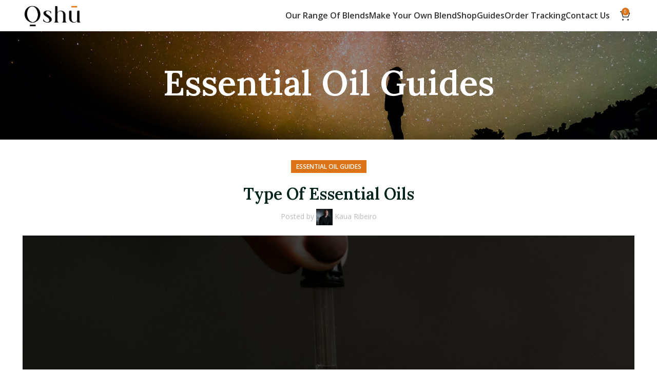

--- FILE ---
content_type: text/html; charset=UTF-8
request_url: https://oshuoils.com/type-of-essential-oils/
body_size: 66955
content:
<!DOCTYPE html>
<html lang="en-US">
<head>
<meta charset="UTF-8">
<link rel="profile" href="https://gmpg.org/xfn/11">
<script type="pmdelayedscript" data-cfasync="false" data-no-optimize="1" data-no-defer="1" data-no-minify="1">window.MSInputMethodContext && document.documentMode && document.write('<script src="https://oshuoils.com/wp-content/themes/woodmart/js/libs/ie11CustomProperties.min.js"><\/script>');</script>
<meta name='robots' content='index, follow, max-image-preview:large, max-snippet:-1, max-video-preview:-1' />
<!-- This site is optimized with the Yoast SEO plugin v26.8 - https://yoast.com/product/yoast-seo-wordpress/ -->
<title>Type Of Essential Oils</title><style id="perfmatters-used-css">:where(.wp-block-button__link){border-radius:9999px;box-shadow:none;padding:calc(.667em + 2px) calc(1.333em + 2px);text-decoration:none;}:root :where(.wp-block-button .wp-block-button__link.is-style-outline),:root :where(.wp-block-button.is-style-outline>.wp-block-button__link){border:2px solid;padding:.667em 1.333em;}:root :where(.wp-block-button .wp-block-button__link.is-style-outline:not(.has-text-color)),:root :where(.wp-block-button.is-style-outline>.wp-block-button__link:not(.has-text-color)){color:currentColor;}:root :where(.wp-block-button .wp-block-button__link.is-style-outline:not(.has-background)),:root :where(.wp-block-button.is-style-outline>.wp-block-button__link:not(.has-background)){background-color:initial;background-image:none;}:where(.wp-block-columns){margin-bottom:1.75em;}:where(.wp-block-columns.has-background){padding:1.25em 2.375em;}:where(.wp-block-post-comments input[type=submit]){border:none;}:where(.wp-block-cover-image:not(.has-text-color)),:where(.wp-block-cover:not(.has-text-color)){color:#fff;}:where(.wp-block-cover-image.is-light:not(.has-text-color)),:where(.wp-block-cover.is-light:not(.has-text-color)){color:#000;}:root :where(.wp-block-cover h1:not(.has-text-color)),:root :where(.wp-block-cover h2:not(.has-text-color)),:root :where(.wp-block-cover h3:not(.has-text-color)),:root :where(.wp-block-cover h4:not(.has-text-color)),:root :where(.wp-block-cover h5:not(.has-text-color)),:root :where(.wp-block-cover h6:not(.has-text-color)),:root :where(.wp-block-cover p:not(.has-text-color)){color:inherit;}.wp-block-embed.alignleft,.wp-block-embed.alignright,.wp-block[data-align=left]>[data-type="core/embed"],.wp-block[data-align=right]>[data-type="core/embed"]{max-width:360px;width:100%;}.wp-block-embed.alignleft .wp-block-embed__wrapper,.wp-block-embed.alignright .wp-block-embed__wrapper,.wp-block[data-align=left]>[data-type="core/embed"] .wp-block-embed__wrapper,.wp-block[data-align=right]>[data-type="core/embed"] .wp-block-embed__wrapper{min-width:280px;}.wp-block-cover .wp-block-embed{min-height:240px;min-width:320px;}.wp-block-embed{overflow-wrap:break-word;}.wp-block-embed :where(figcaption){margin-bottom:1em;margin-top:.5em;}.wp-block-embed iframe{max-width:100%;}.wp-block-embed__wrapper{position:relative;}.wp-embed-responsive .wp-has-aspect-ratio .wp-block-embed__wrapper:before{content:"";display:block;padding-top:50%;}.wp-embed-responsive .wp-has-aspect-ratio iframe{bottom:0;height:100%;left:0;position:absolute;right:0;top:0;width:100%;}.wp-embed-responsive .wp-embed-aspect-21-9 .wp-block-embed__wrapper:before{padding-top:42.85%;}.wp-embed-responsive .wp-embed-aspect-18-9 .wp-block-embed__wrapper:before{padding-top:50%;}.wp-embed-responsive .wp-embed-aspect-16-9 .wp-block-embed__wrapper:before{padding-top:56.25%;}.wp-embed-responsive .wp-embed-aspect-4-3 .wp-block-embed__wrapper:before{padding-top:75%;}.wp-embed-responsive .wp-embed-aspect-1-1 .wp-block-embed__wrapper:before{padding-top:100%;}.wp-embed-responsive .wp-embed-aspect-9-16 .wp-block-embed__wrapper:before{padding-top:177.77%;}.wp-embed-responsive .wp-embed-aspect-1-2 .wp-block-embed__wrapper:before{padding-top:200%;}:where(.wp-block-file){margin-bottom:1.5em;}:where(.wp-block-file__button){border-radius:2em;display:inline-block;padding:.5em 1em;}:where(.wp-block-file__button):is(a):active,:where(.wp-block-file__button):is(a):focus,:where(.wp-block-file__button):is(a):hover,:where(.wp-block-file__button):is(a):visited{box-shadow:none;color:#fff;opacity:.85;text-decoration:none;}:where(.wp-block-group.wp-block-group-is-layout-constrained){position:relative;}@keyframes turn-on-visibility{0%{opacity:0;}to{opacity:1;}}@keyframes turn-off-visibility{0%{opacity:1;visibility:visible;}99%{opacity:0;visibility:visible;}to{opacity:0;visibility:hidden;}}@keyframes lightbox-zoom-in{0%{transform:translate(calc(( -100vw + var(--wp--lightbox-scrollbar-width) ) / 2 + var(--wp--lightbox-initial-left-position)),calc(-50vh + var(--wp--lightbox-initial-top-position))) scale(var(--wp--lightbox-scale));}to{transform:translate(-50%,-50%) scale(1);}}@keyframes lightbox-zoom-out{0%{transform:translate(-50%,-50%) scale(1);visibility:visible;}99%{visibility:visible;}to{transform:translate(calc(( -100vw + var(--wp--lightbox-scrollbar-width) ) / 2 + var(--wp--lightbox-initial-left-position)),calc(-50vh + var(--wp--lightbox-initial-top-position))) scale(var(--wp--lightbox-scale));visibility:hidden;}}:where(.wp-block-latest-comments:not([style*=line-height] .wp-block-latest-comments__comment)){line-height:1.1;}:where(.wp-block-latest-comments:not([style*=line-height] .wp-block-latest-comments__comment-excerpt p)){line-height:1.8;}:root :where(.wp-block-latest-posts.is-grid){padding:0;}:root :where(.wp-block-latest-posts.wp-block-latest-posts__list){padding-left:0;}ol,ul{box-sizing:border-box;}:where(.wp-block-navigation.has-background .wp-block-navigation-item a:not(.wp-element-button)),:where(.wp-block-navigation.has-background .wp-block-navigation-submenu a:not(.wp-element-button)){padding:.5em 1em;}:where(.wp-block-navigation .wp-block-navigation__submenu-container .wp-block-navigation-item a:not(.wp-element-button)),:where(.wp-block-navigation .wp-block-navigation__submenu-container .wp-block-navigation-submenu a:not(.wp-element-button)),:where(.wp-block-navigation .wp-block-navigation__submenu-container .wp-block-navigation-submenu button.wp-block-navigation-item__content),:where(.wp-block-navigation .wp-block-navigation__submenu-container .wp-block-pages-list__item button.wp-block-navigation-item__content){padding:.5em 1em;}@keyframes overlay-menu__fade-in-animation{0%{opacity:0;transform:translateY(.5em);}to{opacity:1;transform:translateY(0);}}:root :where(p.has-background){padding:1.25em 2.375em;}:where(p.has-text-color:not(.has-link-color)) a{color:inherit;}:where(.wp-block-post-excerpt){margin-bottom:var(--wp--style--block-gap);margin-top:var(--wp--style--block-gap);}:where(.wp-block-preformatted.has-background){padding:1.25em 2.375em;}:where(.wp-block-search__button){border:1px solid #ccc;padding:6px 10px;}:where(.wp-block-search__input){font-family:inherit;font-size:inherit;font-style:inherit;font-weight:inherit;letter-spacing:inherit;line-height:inherit;text-transform:inherit;}:where(.wp-block-search__button-inside .wp-block-search__inside-wrapper){border:1px solid #949494;box-sizing:border-box;padding:4px;}:where(.wp-block-search__button-inside .wp-block-search__inside-wrapper) :where(.wp-block-search__button){padding:4px 8px;}:root :where(.wp-block-separator.is-style-dots){height:auto;line-height:1;text-align:center;}:root :where(.wp-block-separator.is-style-dots):before{color:currentColor;content:"···";font-family:serif;font-size:1.5em;letter-spacing:2em;padding-left:2em;}:root :where(.wp-block-site-logo.is-style-rounded){border-radius:9999px;}:root :where(.wp-block-site-title a){color:inherit;}:root :where(.wp-block-social-links .wp-social-link a){padding:.25em;}:root :where(.wp-block-social-links.is-style-logos-only .wp-social-link a){padding:0;}:root :where(.wp-block-social-links.is-style-pill-shape .wp-social-link a){padding-left:.66667em;padding-right:.66667em;}:root :where(.wp-block-tag-cloud.is-style-outline){display:flex;flex-wrap:wrap;gap:1ch;}:root :where(.wp-block-tag-cloud.is-style-outline a){border:1px solid;font-size:unset !important;margin-right:0;padding:1ch 2ch;text-decoration:none !important;}:where(.wp-block-term-description){margin-bottom:var(--wp--style--block-gap);margin-top:var(--wp--style--block-gap);}:where(pre.wp-block-verse){font-family:inherit;}.editor-styles-wrapper,.entry-content{counter-reset:footnotes;}a[data-fn].fn{counter-increment:footnotes;display:inline-flex;font-size:smaller;text-decoration:none;text-indent:-9999999px;vertical-align:super;}a[data-fn].fn:after{content:"[" counter(footnotes) "]";float:left;text-indent:0;}:root{--wp--preset--font-size--normal:16px;--wp--preset--font-size--huge:42px;}html :where(.has-border-color){border-style:solid;}html :where([style*=border-top-color]){border-top-style:solid;}html :where([style*=border-right-color]){border-right-style:solid;}html :where([style*=border-bottom-color]){border-bottom-style:solid;}html :where([style*=border-left-color]){border-left-style:solid;}html :where([style*=border-width]){border-style:solid;}html :where([style*=border-top-width]){border-top-style:solid;}html :where([style*=border-right-width]){border-right-style:solid;}html :where([style*=border-bottom-width]){border-bottom-style:solid;}html :where([style*=border-left-width]){border-left-style:solid;}html :where(img[class*=wp-image-]){height:auto;max-width:100%;}:where(figure){margin:0 0 1em;}html :where(.is-position-sticky){--wp-admin--admin-bar--position-offset:var(--wp-admin--admin-bar--height,0px);}@media screen and (max-width:600px){html :where(.is-position-sticky){--wp-admin--admin-bar--position-offset:0px;}}.lmw-contents-table-wrapper{margin:20px 0;padding:15px;background-color:#f9f9f9;border:1px solid #ddd;border-radius:5px;}.lmw-contents-table-wrapper p{margin:0 0 10px 0;font-weight:bold;}.lmw-contents-table-wrapper ul{list-style:none;margin:0;padding:0;}.lmw-contents-table-wrapper ul li{margin:5px 0;}.lmw-contents-table-h2{font-weight:bold;color:#333;text-decoration:none;}.lmw-contents-table-h2:hover,.lmw-contents-table-h3:hover{text-decoration:underline;}.animated{animation-duration:1s;animation-fill-mode:both;}@keyframes bounce{from,20%,53%,80%,to{animation-timing-function:cubic-bezier(.215,.61,.355,1);transform:translate3d(0,0,0);}40%,43%{animation-timing-function:cubic-bezier(.755,.05,.855,.06);transform:translate3d(0,-30px,0);}70%{animation-timing-function:cubic-bezier(.755,.05,.855,.06);transform:translate3d(0,-15px,0);}90%{transform:translate3d(0,-4px,0);}}@keyframes flash{from,50%,to{opacity:1;}25%,75%{opacity:0;}}@keyframes pulse{from{transform:scale3d(1,1,1);}50%{transform:scale3d(1.05,1.05,1.05);}to{transform:scale3d(1,1,1);}}@keyframes rubberBand{from{transform:scale3d(1,1,1);}30%{transform:scale3d(1.25,.75,1);}40%{transform:scale3d(.75,1.25,1);}50%{transform:scale3d(1.15,.85,1);}65%{transform:scale3d(.95,1.05,1);}75%{transform:scale3d(1.05,.95,1);}to{transform:scale3d(1,1,1);}}@keyframes shake{from,to{transform:translate3d(0,0,0);}10%,30%,50%,70%,90%{transform:translate3d(-10px,0,0);}20%,40%,60%,80%{transform:translate3d(10px,0,0);}}@keyframes headShake{0%{transform:translateX(0);}6.5%{transform:translateX(-6px) rotateY(-9deg);}18.5%{transform:translateX(5px) rotateY(7deg);}31.5%{transform:translateX(-3px) rotateY(-5deg);}43.5%{transform:translateX(2px) rotateY(3deg);}50%{transform:translateX(0);}}@keyframes swing{20%{transform:rotate3d(0,0,1,15deg);}40%{transform:rotate3d(0,0,1,-10deg);}60%{transform:rotate3d(0,0,1,5deg);}80%{transform:rotate3d(0,0,1,-5deg);}to{transform:rotate3d(0,0,1,0deg);}}@keyframes tada{from{transform:scale3d(1,1,1);}10%,20%{transform:scale3d(.9,.9,.9) rotate3d(0,0,1,-3deg);}30%,50%,70%,90%{transform:scale3d(1.1,1.1,1.1) rotate3d(0,0,1,3deg);}40%,60%,80%{transform:scale3d(1.1,1.1,1.1) rotate3d(0,0,1,-3deg);}to{transform:scale3d(1,1,1);}}@keyframes wobble{from{transform:none;}15%{transform:translate3d(-25%,0,0) rotate3d(0,0,1,-5deg);}30%{transform:translate3d(20%,0,0) rotate3d(0,0,1,3deg);}45%{transform:translate3d(-15%,0,0) rotate3d(0,0,1,-3deg);}60%{transform:translate3d(10%,0,0) rotate3d(0,0,1,2deg);}75%{transform:translate3d(-5%,0,0) rotate3d(0,0,1,-1deg);}to{transform:none;}}@keyframes jello{from,11.1%,to{transform:none;}22.2%{transform:skewX(-12.5deg) skewY(-12.5deg);}33.3%{transform:skewX(6.25deg) skewY(6.25deg);}44.4%{transform:skewX(-3.125deg) skewY(-3.125deg);}55.5%{transform:skewX(1.5625deg) skewY(1.5625deg);}66.6%{transform:skewX(-.78125deg) skewY(-.78125deg);}77.7%{transform:skewX(.390625deg) skewY(.390625deg);}88.8%{transform:skewX(-.1953125deg) skewY(-.1953125deg);}}@keyframes bounceIn{from,20%,40%,60%,80%,to{animation-timing-function:cubic-bezier(.215,.61,.355,1);}0%{opacity:0;transform:scale3d(.3,.3,.3);}20%{transform:scale3d(1.1,1.1,1.1);}40%{transform:scale3d(.9,.9,.9);}60%{opacity:1;transform:scale3d(1.03,1.03,1.03);}80%{transform:scale3d(.97,.97,.97);}to{opacity:1;transform:scale3d(1,1,1);}}@keyframes bounceInDown{from,60%,75%,90%,to{animation-timing-function:cubic-bezier(.215,.61,.355,1);}0%{opacity:0;transform:translate3d(0,-3000px,0);}60%{opacity:1;transform:translate3d(0,25px,0);}75%{transform:translate3d(0,-10px,0);}90%{transform:translate3d(0,5px,0);}to{transform:none;}}@keyframes bounceInLeft{from,60%,75%,90%,to{animation-timing-function:cubic-bezier(.215,.61,.355,1);}0%{opacity:0;transform:translate3d(-3000px,0,0);}60%{opacity:1;transform:translate3d(25px,0,0);}75%{transform:translate3d(-10px,0,0);}90%{transform:translate3d(5px,0,0);}to{transform:none;}}@keyframes bounceInRight{from,60%,75%,90%,to{animation-timing-function:cubic-bezier(.215,.61,.355,1);}from{opacity:0;transform:translate3d(3000px,0,0);}60%{opacity:1;transform:translate3d(-25px,0,0);}75%{transform:translate3d(10px,0,0);}90%{transform:translate3d(-5px,0,0);}to{transform:none;}}@keyframes bounceInUp{from,60%,75%,90%,to{animation-timing-function:cubic-bezier(.215,.61,.355,1);}from{opacity:0;transform:translate3d(0,3000px,0);}60%{opacity:1;transform:translate3d(0,-20px,0);}75%{transform:translate3d(0,10px,0);}90%{transform:translate3d(0,-5px,0);}to{transform:translate3d(0,0,0);}}@keyframes bounceOut{20%{transform:scale3d(.9,.9,.9);}50%,55%{opacity:1;transform:scale3d(1.1,1.1,1.1);}to{opacity:0;transform:scale3d(.3,.3,.3);}}@keyframes bounceOutDown{20%{transform:translate3d(0,10px,0);}40%,45%{opacity:1;transform:translate3d(0,-20px,0);}to{opacity:0;transform:translate3d(0,2000px,0);}}@keyframes bounceOutLeft{20%{opacity:1;transform:translate3d(20px,0,0);}to{opacity:0;transform:translate3d(-2000px,0,0);}}@keyframes bounceOutRight{20%{opacity:1;transform:translate3d(-20px,0,0);}to{opacity:0;transform:translate3d(2000px,0,0);}}@keyframes bounceOutUp{20%{transform:translate3d(0,-10px,0);}40%,45%{opacity:1;transform:translate3d(0,20px,0);}to{opacity:0;transform:translate3d(0,-2000px,0);}}@keyframes fadeIn{from{opacity:0;}to{opacity:1;}}@keyframes fadeInDown{from{opacity:0;transform:translate3d(0,-100%,0);}to{opacity:1;transform:none;}}@keyframes fadeInDownBig{from{opacity:0;transform:translate3d(0,-2000px,0);}to{opacity:1;transform:none;}}@keyframes fadeInLeft{from{opacity:0;transform:translate3d(-100%,0,0);}to{opacity:1;transform:none;}}@keyframes fadeInLeftBig{from{opacity:0;transform:translate3d(-2000px,0,0);}to{opacity:1;transform:none;}}@keyframes fadeInRight{from{opacity:0;transform:translate3d(100%,0,0);}to{opacity:1;transform:none;}}@keyframes fadeInRightBig{from{opacity:0;transform:translate3d(2000px,0,0);}to{opacity:1;transform:none;}}@keyframes fadeInUp{from{opacity:0;transform:translate3d(0,100%,0);}to{opacity:1;transform:none;}}@keyframes fadeInUpBig{from{opacity:0;transform:translate3d(0,2000px,0);}to{opacity:1;transform:none;}}@keyframes fadeOut{from{opacity:1;}to{opacity:0;}}@keyframes fadeOutDown{from{opacity:1;}to{opacity:0;transform:translate3d(0,100%,0);}}@keyframes fadeOutDownBig{from{opacity:1;}to{opacity:0;transform:translate3d(0,2000px,0);}}@keyframes fadeOutLeft{from{opacity:1;}to{opacity:0;transform:translate3d(-100%,0,0);}}@keyframes fadeOutLeftBig{from{opacity:1;}to{opacity:0;transform:translate3d(-2000px,0,0);}}@keyframes fadeOutRight{from{opacity:1;}to{opacity:0;transform:translate3d(100%,0,0);}}@keyframes fadeOutRightBig{from{opacity:1;}to{opacity:0;transform:translate3d(2000px,0,0);}}@keyframes fadeOutUp{from{opacity:1;}to{opacity:0;transform:translate3d(0,-100%,0);}}@keyframes fadeOutUpBig{from{opacity:1;}to{opacity:0;transform:translate3d(0,-2000px,0);}}@keyframes flip{from{transform:perspective(400px) rotate3d(0,1,0,-360deg);animation-timing-function:ease-out;}40%{transform:perspective(400px) translate3d(0,0,150px) rotate3d(0,1,0,-190deg);animation-timing-function:ease-out;}50%{transform:perspective(400px) translate3d(0,0,150px) rotate3d(0,1,0,-170deg);animation-timing-function:ease-in;}80%{transform:perspective(400px) scale3d(.95,.95,.95);animation-timing-function:ease-in;}to{transform:perspective(400px);animation-timing-function:ease-in;}}@keyframes flipInX{from{transform:perspective(400px) rotate3d(1,0,0,90deg);animation-timing-function:ease-in;opacity:0;}40%{transform:perspective(400px) rotate3d(1,0,0,-20deg);animation-timing-function:ease-in;}60%{transform:perspective(400px) rotate3d(1,0,0,10deg);opacity:1;}80%{transform:perspective(400px) rotate3d(1,0,0,-5deg);}to{transform:perspective(400px);}}@keyframes flipInY{from{transform:perspective(400px) rotate3d(0,1,0,90deg);animation-timing-function:ease-in;opacity:0;}40%{transform:perspective(400px) rotate3d(0,1,0,-20deg);animation-timing-function:ease-in;}60%{transform:perspective(400px) rotate3d(0,1,0,10deg);opacity:1;}80%{transform:perspective(400px) rotate3d(0,1,0,-5deg);}to{transform:perspective(400px);}}@keyframes flipOutX{from{transform:perspective(400px);}30%{transform:perspective(400px) rotate3d(1,0,0,-20deg);opacity:1;}to{transform:perspective(400px) rotate3d(1,0,0,90deg);opacity:0;}}@keyframes flipOutY{from{transform:perspective(400px);}30%{transform:perspective(400px) rotate3d(0,1,0,-15deg);opacity:1;}to{transform:perspective(400px) rotate3d(0,1,0,90deg);opacity:0;}}@keyframes lightSpeedIn{from{transform:translate3d(100%,0,0) skewX(-30deg);opacity:0;}60%{transform:skewX(20deg);opacity:1;}80%{transform:skewX(-5deg);opacity:1;}to{transform:none;opacity:1;}}@keyframes lightSpeedOut{from{opacity:1;}to{transform:translate3d(100%,0,0) skewX(30deg);opacity:0;}}@keyframes rotateIn{from{transform-origin:center;transform:rotate3d(0,0,1,-200deg);opacity:0;}to{transform-origin:center;transform:none;opacity:1;}}@keyframes rotateInDownLeft{from{transform-origin:left bottom;transform:rotate3d(0,0,1,-45deg);opacity:0;}to{transform-origin:left bottom;transform:none;opacity:1;}}@keyframes rotateInDownRight{from{transform-origin:right bottom;transform:rotate3d(0,0,1,45deg);opacity:0;}to{transform-origin:right bottom;transform:none;opacity:1;}}@keyframes rotateInUpLeft{from{transform-origin:left bottom;transform:rotate3d(0,0,1,45deg);opacity:0;}to{transform-origin:left bottom;transform:none;opacity:1;}}@keyframes rotateInUpRight{from{transform-origin:right bottom;transform:rotate3d(0,0,1,-90deg);opacity:0;}to{transform-origin:right bottom;transform:none;opacity:1;}}@keyframes rotateOut{from{transform-origin:center;opacity:1;}to{transform-origin:center;transform:rotate3d(0,0,1,200deg);opacity:0;}}@keyframes rotateOutDownLeft{from{transform-origin:left bottom;opacity:1;}to{transform-origin:left bottom;transform:rotate3d(0,0,1,45deg);opacity:0;}}@keyframes rotateOutDownRight{from{transform-origin:right bottom;opacity:1;}to{transform-origin:right bottom;transform:rotate3d(0,0,1,-45deg);opacity:0;}}@keyframes rotateOutUpLeft{from{transform-origin:left bottom;opacity:1;}to{transform-origin:left bottom;transform:rotate3d(0,0,1,-45deg);opacity:0;}}@keyframes rotateOutUpRight{from{transform-origin:right bottom;opacity:1;}to{transform-origin:right bottom;transform:rotate3d(0,0,1,90deg);opacity:0;}}@keyframes hinge{0%{transform-origin:top left;animation-timing-function:ease-in-out;}20%,60%{transform:rotate3d(0,0,1,80deg);transform-origin:top left;animation-timing-function:ease-in-out;}40%,80%{transform:rotate3d(0,0,1,60deg);transform-origin:top left;animation-timing-function:ease-in-out;opacity:1;}to{transform:translate3d(0,700px,0);opacity:0;}}@keyframes jackInTheBox{from{opacity:0;transform:scale(.1) rotate(30deg);transform-origin:center bottom;}50%{transform:rotate(-10deg);}70%{transform:rotate(3deg);}to{opacity:1;transform:scale(1);}}@keyframes rollIn{from{opacity:0;transform:translate3d(-100%,0,0) rotate3d(0,0,1,-120deg);}to{opacity:1;transform:none;}}@keyframes rollOut{from{opacity:1;}to{opacity:0;transform:translate3d(100%,0,0) rotate3d(0,0,1,120deg);}}@keyframes zoomIn{from{opacity:0;transform:scale3d(.3,.3,.3);}50%{opacity:1;}}@keyframes zoomInDown{from{opacity:0;transform:scale3d(.1,.1,.1) translate3d(0,-1000px,0);animation-timing-function:cubic-bezier(.55,.055,.675,.19);}60%{opacity:1;transform:scale3d(.475,.475,.475) translate3d(0,60px,0);animation-timing-function:cubic-bezier(.175,.885,.32,1);}}@keyframes zoomInLeft{from{opacity:0;transform:scale3d(.1,.1,.1) translate3d(-1000px,0,0);animation-timing-function:cubic-bezier(.55,.055,.675,.19);}60%{opacity:1;transform:scale3d(.475,.475,.475) translate3d(10px,0,0);animation-timing-function:cubic-bezier(.175,.885,.32,1);}}@keyframes zoomInRight{from{opacity:0;transform:scale3d(.1,.1,.1) translate3d(1000px,0,0);animation-timing-function:cubic-bezier(.55,.055,.675,.19);}60%{opacity:1;transform:scale3d(.475,.475,.475) translate3d(-10px,0,0);animation-timing-function:cubic-bezier(.175,.885,.32,1);}}@keyframes zoomInUp{from{opacity:0;transform:scale3d(.1,.1,.1) translate3d(0,1000px,0);animation-timing-function:cubic-bezier(.55,.055,.675,.19);}60%{opacity:1;transform:scale3d(.475,.475,.475) translate3d(0,-60px,0);animation-timing-function:cubic-bezier(.175,.885,.32,1);}}@keyframes zoomOut{from{opacity:1;}50%{opacity:0;transform:scale3d(.3,.3,.3);}to{opacity:0;}}@keyframes zoomOutDown{40%{opacity:1;transform:scale3d(.475,.475,.475) translate3d(0,-60px,0);animation-timing-function:cubic-bezier(.55,.055,.675,.19);}to{opacity:0;transform:scale3d(.1,.1,.1) translate3d(0,2000px,0);transform-origin:center bottom;animation-timing-function:cubic-bezier(.175,.885,.32,1);}}@keyframes zoomOutLeft{40%{opacity:1;transform:scale3d(.475,.475,.475) translate3d(42px,0,0);}to{opacity:0;transform:scale(.1) translate3d(-2000px,0,0);transform-origin:left center;}}@keyframes zoomOutRight{40%{opacity:1;transform:scale3d(.475,.475,.475) translate3d(-42px,0,0);}to{opacity:0;transform:scale(.1) translate3d(2000px,0,0);transform-origin:right center;}}@keyframes zoomOutUp{40%{opacity:1;transform:scale3d(.475,.475,.475) translate3d(0,60px,0);animation-timing-function:cubic-bezier(.55,.055,.675,.19);}to{opacity:0;transform:scale3d(.1,.1,.1) translate3d(0,-2000px,0);transform-origin:center bottom;animation-timing-function:cubic-bezier(.175,.885,.32,1);}}@keyframes slideInDown{from{transform:translate3d(0,-100%,0);visibility:visible;}to{transform:translate3d(0,0,0);}}@keyframes slideInLeft{from{transform:translate3d(-100%,0,0);visibility:visible;}to{transform:translate3d(0,0,0);}}@keyframes slideInRight{from{transform:translate3d(100%,0,0);visibility:visible;}to{transform:translate3d(0,0,0);}}@keyframes slideInUp{from{transform:translate3d(0,100%,0);visibility:visible;}to{transform:translate3d(0,0,0);}}@keyframes slideOutDown{from{transform:translate3d(0,0,0);}to{visibility:hidden;transform:translate3d(0,100%,0);}}@keyframes slideOutLeft{from{transform:translate3d(0,0,0);}to{visibility:hidden;transform:translate3d(-100%,0,0);}}@keyframes slideOutRight{from{transform:translate3d(0,0,0);}to{visibility:hidden;transform:translate3d(100%,0,0);}}@keyframes slideOutUp{from{transform:translate3d(0,0,0);}to{visibility:hidden;transform:translate3d(0,-100%,0);}}#salertWrapper .popup_template{background-color:#e0e0e0;bottom:20px;border-radius:0;overflow:hidden;}#salertWrapper  .popup_position{position:fixed;z-index:99999;width:250px;}#salertWrapper .popup_position.bottomLeft{bottom:20px;left:10px;}.clearfix::after{content:"";clear:both;display:table;}@-webkit-keyframes a{to{-webkit-transform:rotate(1 turn);transform:rotate(1 turn);}}@keyframes a{to{-webkit-transform:rotate(1 turn);transform:rotate(1 turn);}}@-webkit-keyframes b{0%{background-position:0 0;}to{background-position:30px 0;}}@keyframes b{0%{background-position:0 0;}to{background-position:30px 0;}}.author-bio-section{border:1px solid #111;padding:15px 25px;margin-top:20px;}.author-bio-section .author-image{margin:10px 0;}.author-bio-section .author-image img{width:100px;margin-right:15px;display:block;}.author-bio-section .author-info .author-bio,.update-user-profile-avatar #wp-user-profile-avatar-add-button-existing{margin:0;}.author-bio-section .author-flex{display:grid;grid-template-columns:100px auto;align-items:center;margin-bottom:10px;}.author-bio-section .author-info{margin-left:20px;}.author-bio-section .author-info .author-name{font-weight:500;text-transform:capitalize;}.author-bio-section .authorbox-social-icons{border-top:1px solid #111;margin:0 0 10px;padding-top:20px;}.vc_row:after,.vc_row:before{content:" ";display:table;}.vc_row:after{clear:both;}.vc_column_container{width:100%;}.vc_row{margin-left:-15px;margin-right:-15px;}.vc_col-lg-1,.vc_col-lg-10,.vc_col-lg-11,.vc_col-lg-12,.vc_col-lg-2,.vc_col-lg-3,.vc_col-lg-4,.vc_col-lg-5,.vc_col-lg-6,.vc_col-lg-7,.vc_col-lg-8,.vc_col-lg-9,.vc_col-md-1,.vc_col-md-10,.vc_col-md-11,.vc_col-md-12,.vc_col-md-2,.vc_col-md-3,.vc_col-md-4,.vc_col-md-5,.vc_col-md-6,.vc_col-md-7,.vc_col-md-8,.vc_col-md-9,.vc_col-sm-1,.vc_col-sm-10,.vc_col-sm-11,.vc_col-sm-12,.vc_col-sm-2,.vc_col-sm-3,.vc_col-sm-4,.vc_col-sm-5,.vc_col-sm-6,.vc_col-sm-7,.vc_col-sm-8,.vc_col-sm-9,.vc_col-xs-1,.vc_col-xs-10,.vc_col-xs-11,.vc_col-xs-12,.vc_col-xs-2,.vc_col-xs-3,.vc_col-xs-4,.vc_col-xs-5,.vc_col-xs-6,.vc_col-xs-7,.vc_col-xs-8,.vc_col-xs-9{position:relative;min-height:1px;padding-left:15px;padding-right:15px;box-sizing:border-box;}@media (min-width:768px){.vc_col-sm-1,.vc_col-sm-10,.vc_col-sm-11,.vc_col-sm-12,.vc_col-sm-2,.vc_col-sm-3,.vc_col-sm-4,.vc_col-sm-5,.vc_col-sm-6,.vc_col-sm-7,.vc_col-sm-8,.vc_col-sm-9{float:left;}.vc_col-sm-12{width:100%;}.vc_col-sm-8{width:66.66666667%;}.vc_col-sm-6{width:50%;}.vc_col-sm-4{width:33.33333333%;}}@font-face{font-family:vcpb-plugin-icons;src:url("https://oshuoils.com/wp-content/plugins/js_composer/assets/css/../fonts/vc_icons_v2/fonts/vcpb-plugin-icons.eot?f6ud62");src:url("https://oshuoils.com/wp-content/plugins/js_composer/assets/css/../fonts/vc_icons_v2/fonts/vcpb-plugin-icons.eot?f6ud62#iefix") format("embedded-opentype"),url("https://oshuoils.com/wp-content/plugins/js_composer/assets/css/../fonts/vc_icons_v2/fonts/vcpb-plugin-icons.ttf?f6ud62") format("truetype"),url("https://oshuoils.com/wp-content/plugins/js_composer/assets/css/../fonts/vc_icons_v2/fonts/vcpb-plugin-icons.woff?f6ud62") format("woff"),url("https://oshuoils.com/wp-content/plugins/js_composer/assets/css/../fonts/vc_icons_v2/fonts/vcpb-plugin-icons.svg?f6ud62#vcpb-plugin-icons") format("svg");font-weight:400;font-style:normal;}#content .wpb_alert p:last-child,#content .wpb_text_column :last-child,#content .wpb_text_column p:last-child,.wpb_alert p:last-child,.wpb_text_column :last-child,.wpb_text_column p:last-child{margin-bottom:0;}.wpb_button,.wpb_content_element,ul.wpb_thumbnails-fluid>li{margin-bottom:35px;}.wpb-content-wrapper{margin:0;padding:0;border:none;overflow:unset;display:block;}.vc_row[data-vc-full-width]{transition:opacity .5s ease;overflow:hidden;}.vc_row.vc_row-flex{box-sizing:border-box;display:flex;flex-wrap:wrap;}.vc_row.vc_row-flex>.vc_column_container{display:flex;}.vc_row.vc_row-flex>.vc_column_container>.vc_column-inner{flex-grow:1;display:flex;flex-direction:column;z-index:1;}@media (-ms-high-contrast:active),(-ms-high-contrast:none){.vc_row.vc_row-flex>.vc_column_container>.vc_column-inner>*{min-height:1em;}}.vc_row.vc_row-flex::after,.vc_row.vc_row-flex::before{display:none;}.vc_row.vc_row-o-equal-height>.vc_column_container{align-items:stretch;}.vc_row.vc_row-o-content-middle>.vc_column_container>.vc_column-inner{justify-content:center;}.vc_row.vc_row-o-content-middle:not(.vc_row-o-equal-height)>.vc_column_container{align-items:center;}.vc_column-inner::after,.vc_column-inner::before{content:" ";display:table;}.vc_column-inner::after{clear:both;}.vc_row.vc_column-gap-30{margin-left:-30px;margin-right:-30px;}.vc_row.vc_column-gap-30>.vc_column_container{padding:15px;}.vc_column_container{padding-left:0;padding-right:0;}.vc_column_container>.vc_column-inner{box-sizing:border-box;padding-left:15px;padding-right:15px;width:100%;}.vc_col-has-fill>.vc_column-inner,.vc_row-has-fill+.vc_row-full-width+.vc_row>.vc_column_container>.vc_column-inner,.vc_row-has-fill+.vc_row>.vc_column_container>.vc_column-inner,.vc_row-has-fill>.vc_column_container>.vc_column-inner{padding-top:35px;}.vc_row.vc_row-o-equal-height>.vc_column_container{align-items:stretch;}@keyframes progress-bar-stripes{from{background-position:40px 0;}to{background-position:0 0;}}.vc_separator{display:flex;flex-direction:row;flex-wrap:nowrap;align-items:center;}.vc_separator h4{line-height:1em;font-size:100%;margin:0;word-wrap:break-word;flex:0 1 auto;}.vc_separator .vc_sep_holder{height:1px;position:relative;flex:1 1 auto;min-width:10%;}.vc_separator .vc_sep_holder .vc_sep_line{height:1px;border-top:1px solid #ebebeb;display:block;position:relative;top:1px;width:100%;}.vc_separator.vc_separator_align_center h4{padding:0 .8em;}.vc_separator.vc_separator_no_text:not(.vc_sep_shadow) .vc_sep_holder_l{width:100%;}.vc_separator.vc_separator_no_text:not(.vc_sep_shadow) .vc_sep_holder_r{display:none;}.vc_separator.vc_sep_color_grey .vc_sep_line{border-color:#ebebeb;}.vc_sep_width_70{width:70%;}.vc_sep_pos_align_center{margin-left:auto;margin-right:auto;}@keyframes load7{0%,100%,80%{box-shadow:0 2.5em 0 -1.3em rgba(235,235,235,.75);}40%{box-shadow:0 2.5em 0 0 rgba(235,235,235,.75);}}@font-face{font-family:vc_grid_v1;src:url("https://oshuoils.com/wp-content/plugins/js_composer/assets/css/../fonts/vc_grid/vc_grid_v1.eot?-9hbgac");src:url("https://oshuoils.com/wp-content/plugins/js_composer/assets/css/../fonts/vc_grid/vc_grid_v1.eot?#iefix-9hbgac") format("embedded-opentype"),url("https://oshuoils.com/wp-content/plugins/js_composer/assets/css/../fonts/vc_grid/vc_grid_v1.woff?-9hbgac") format("woff"),url("https://oshuoils.com/wp-content/plugins/js_composer/assets/css/../fonts/vc_grid/vc_grid_v1.ttf?-9hbgac") format("truetype"),url("https://oshuoils.com/wp-content/plugins/js_composer/assets/css/../fonts/vc_grid/vc_grid_v1.svg?-9hbgac#vc_grid_v1") format("svg");font-weight:400;font-style:normal;}[class*=" vc_arrow-icon-"],[class^=vc_arrow-icon-]{font-family:vc_grid_v1;speak:none;font-style:normal;font-weight:400;font-variant:normal;text-transform:none;line-height:1;-webkit-font-smoothing:antialiased;-moz-osx-font-smoothing:grayscale;}@keyframes wpb_ttb{0%{transform:translate(0,-10%);opacity:0;}100%{transform:translate(0,0);opacity:1;}}@keyframes wpb_btt{0%{transform:translate(0,10%);opacity:0;}100%{transform:translate(0,0);opacity:1;}}@keyframes wpb_ltr{0%{transform:translate(-10%,0);opacity:0;}100%{transform:translate(0,0);opacity:1;}}@keyframes wpb_rtl{0%{transform:translate(10%,0);opacity:0;}100%{transform:translate(0,0);opacity:1;}}@keyframes wpb_appear{0%{transform:scale(.5);opacity:.1;}100%{transform:scale(1);opacity:1;}}@keyframes vc_woo-add-cart-load{0%,100%,80%{box-shadow:0 2.5em 0 -1.3em rgba(235,235,235,.75);}40%{box-shadow:0 2.5em 0 0 rgba(235,235,235,.75);}}.container,.container-fluid{width:100%;padding-right:15px;padding-left:15px;margin-right:auto;margin-left:auto;}.row{display:flex;flex-wrap:wrap;margin-right:-15px;margin-left:-15px;}.col,.col-1,.col-10,.col-11,.col-12,.col-2,.col-20_0,.col-3,.col-4,.col-5,.col-6,.col-7,.col-8,.col-9,.col-auto,.col-lg,.col-lg-1,.col-lg-10,.col-lg-11,.col-lg-12,.col-lg-2,.col-lg-20_0,.col-lg-3,.col-lg-4,.col-lg-5,.col-lg-6,.col-lg-7,.col-lg-8,.col-lg-9,.col-lg-auto,.col-md,.col-md-1,.col-md-10,.col-md-11,.col-md-12,.col-md-2,.col-md-20_0,.col-md-3,.col-md-4,.col-md-5,.col-md-6,.col-md-7,.col-md-8,.col-md-9,.col-md-auto,.col-sm,.col-sm-1,.col-sm-10,.col-sm-11,.col-sm-12,.col-sm-2,.col-sm-3,.col-sm-4,.col-sm-5,.col-sm-6,.col-sm-7,.col-sm-8,.col-sm-9,.col-sm-auto,.col-xl,.col-xl-1,.col-xl-10,.col-xl-11,.col-xl-12,.col-xl-2,.col-xl-3,.col-xl-4,.col-xl-5,.col-xl-6,.col-xl-7,.col-xl-8,.col-xl-9,.col-xl-auto{position:relative;width:100%;min-height:1px;padding-right:15px;padding-left:15px;}.col-12{flex:0 0 100%;max-width:100%;}.order-last{order:13;}@media (min-width:769px){.col-md-3{flex:0 0 25%;max-width:25%;}.col-md-9{flex:0 0 75%;max-width:75%;}}@media (min-width:1025px){.col-lg-3{flex:0 0 25%;max-width:25%;}.col-lg-9{flex:0 0 75%;max-width:75%;}}.align-items-start{align-items:flex-start !important;}:root{--wd-text-line-height:1.6;--wd-brd-radius:.001px;--wd-form-height:42px;--wd-form-color:inherit;--wd-form-placeholder-color:inherit;--wd-form-bg:transparent;--wd-form-brd-color:rgba(0,0,0,.1);--wd-form-brd-color-focus:rgba(0,0,0,.15);--wd-form-chevron:url("[data-uri]");--btn-height:42px;--btn-transform:uppercase;--btn-font-weight:600;--btn-font-family:inherit;--btn-font-style:unset;--wd-main-bgcolor:#fff;--wd-scroll-w:.001px;--wd-admin-bar-h:.001px;--wd-tags-mb:20px;--wd-block-spacing:20px;--wd-header-banner-mt:.001px;--wd-sticky-nav-w:.001px;--color-white:#fff;--color-gray-100:#f7f7f7;--color-gray-200:#f1f1f1;--color-gray-300:#bbb;--color-gray-400:#a5a5a5;--color-gray-500:#777;--color-gray-600:#666;--color-gray-700:#555;--color-gray-800:#333;--color-gray-900:#242424;--bgcolor-white-rgb:255,255,255;--bgcolor-white:#fff;--bgcolor-gray-100:#f7f7f7;--bgcolor-gray-200:#f7f7f7;--bgcolor-gray-300:#f1f1f1;--bgcolor-gray-400:rgba(187,187,187,.4);--brdcolor-gray-200:rgba(0,0,0,.075);--brdcolor-gray-300:rgba(0,0,0,.105);--brdcolor-gray-400:rgba(0,0,0,.12);--brdcolor-gray-500:rgba(0,0,0,.2);}html,body,div,span,applet,object,iframe,h1,h2,h3,h4,h5,h6,p,blockquote,pre,a,abbr,acronym,address,big,cite,code,del,dfn,em,img,ins,kbd,q,s,samp,small,strike,strong,sub,sup,tt,var,b,u,i,center,dl,dt,dd,ol,ul,li,fieldset,form,label,legend,table,caption,tbody,tfoot,thead,tr,th,td,article,aside,canvas,details,embed,figure,figcaption,footer,header,hgroup,menu,nav,output,ruby,section,summary,time,mark,audio,video{margin:0;padding:0;border:0;vertical-align:baseline;font:inherit;font-size:100%;}*,*:before,*:after{-webkit-box-sizing:border-box;-moz-box-sizing:border-box;box-sizing:border-box;}html{line-height:1;-webkit-text-size-adjust:100%;-webkit-tap-highlight-color:transparent;font-family:sans-serif;overflow-x:hidden;}ol,ul{list-style:none;margin-bottom:var(--list-mb);padding-left:var(--li-pl);--list-mb:20px;--li-mb:10px;--li-pl:17px;}a img{border:none;}article,aside,details,figcaption,figure,footer,header,hgroup,main,menu,nav,section,summary{display:block;}a,button,input{touch-action:manipulation;}body{margin:0;background-color:#fff;color:var(--wd-text-color);text-rendering:optimizeLegibility;font-weight:var(--wd-text-font-weight);font-style:var(--wd-text-font-style);font-size:var(--wd-text-font-size);font-family:var(--wd-text-font);-webkit-font-smoothing:antialiased;-moz-osx-font-smoothing:grayscale;line-height:var(--wd-text-line-height);--wd-header-h:calc(var(--wd-top-bar-h) + var(--wd-header-general-h) + var(--wd-header-bottom-h));--wd-header-sticky-h:calc(var(--wd-top-bar-sticky-h) + var(--wd-header-general-sticky-h) + var(--wd-header-bottom-sticky-h) + var(--wd-header-clone-h));}@supports (overflow: clip){body{overflow:clip;}}p{margin-bottom:var(--wd-tags-mb);}a{color:var(--wd-link-color);text-decoration:none;transition:all .25s ease;}a:is(:hover,:focus,:active){outline:none;text-decoration:none;}a:hover{color:var(--wd-link-color-hover);}a:focus{outline:none;}:is(h1,h2,h3,h4,h5,h6,.title) a{color:inherit;}:is(h1,h2,h3,h4,h5,h6,.title) a:hover{color:var(--wd-link-color-hover);}strong,b{font-weight:600;}small{font-size:80%;}img{max-width:100%;height:auto;border:0;vertical-align:middle;}h1{font-size:28px;}h2{font-size:24px;}h3{font-size:22px;}h4{font-size:18px;}h5{font-size:16px;}.wd-entities-title a{color:inherit;}legend,h1,h2,h3,h4,h5,h6,.title{display:block;margin-bottom:var(--wd-tags-mb);color:var(--wd-title-color);text-transform:var(--wd-title-transform);font-weight:var(--wd-title-font-weight);font-style:var(--wd-title-font-style);font-family:var(--wd-title-font);line-height:1.4;}.wd-entities-title{display:block;color:var(--wd-entities-title-color);word-wrap:break-word;font-weight:var(--wd-entities-title-font-weight);font-style:var(--wd-entities-title-font-style);font-family:var(--wd-entities-title-font);text-transform:var(--wd-entities-title-transform);line-height:1.4;}a.wd-entities-title:hover,.wd-entities-title a:hover{color:var(--wd-entities-title-color-hover);}li{margin-bottom:var(--li-mb);}li:last-child{margin-bottom:0;}li>ul,li>ol{margin-top:var(--li-mb);margin-bottom:0;}ul{list-style:disc;}.unordered-list,.wd-sub-menu,.textwidget .menu,.unordered-list ul,.wd-sub-menu ul,.textwidget .menu ul,.unordered-list ol,.wd-sub-menu ol,.textwidget .menu ol,.wd-nav,nav[class*="-pagination"] ul{list-style:none;--li-pl:0;}.wd-sub-menu,.wd-sub-menu ul,.wd-sub-menu ol,.wd-nav,nav[class*="-pagination"] ul{--list-mb:0;--li-mb:0;}.text-center{--content-align:center;--text-align:center;text-align:center;}.text-right{--text-align:right;text-align:right;--content-align:flex-end;}.text-left{--text-align:left;text-align:left;--content-align:flex-start;}.wd-fontsize-m{font-size:18px;}.wd-fontsize-l{font-size:22px;}.wd-fontsize-xxxl{font-size:46px;}.wd-items-middle{align-items:center;}.wd-justify-center{justify-content:center;}[class*="color-scheme-light"]{--color-white:#000;--color-gray-100:rgba(255,255,255,.1);--color-gray-200:rgba(255,255,255,.2);--color-gray-300:rgba(255,255,255,.5);--color-gray-400:rgba(255,255,255,.6);--color-gray-500:rgba(255,255,255,.7);--color-gray-600:rgba(255,255,255,.8);--color-gray-700:rgba(255,255,255,.9);--color-gray-800:#fff;--color-gray-900:#fff;--bgcolor-white-rgb:0,0,0;--bgcolor-white:#0f0f0f;--bgcolor-gray-100:#0a0a0a;--bgcolor-gray-200:#121212;--bgcolor-gray-300:#141414;--bgcolor-gray-400:#171717;--brdcolor-gray-200:rgba(255,255,255,.1);--brdcolor-gray-300:rgba(255,255,255,.15);--brdcolor-gray-400:rgba(255,255,255,.25);--brdcolor-gray-500:rgba(255,255,255,.3);--wd-text-color:rgba(255,255,255,.8);--wd-title-color:#fff;--wd-widget-title-color:var(--wd-title-color);--wd-entities-title-color:#fff;--wd-entities-title-color-hover:rgba(255,255,255,.8);--wd-link-color:rgba(255,255,255,.9);--wd-link-color-hover:#fff;--wd-form-brd-color:rgba(255,255,255,.2);--wd-form-brd-color-focus:rgba(255,255,255,.3);--wd-form-placeholder-color:rgba(255,255,255,.6);--wd-form-chevron:url("[data-uri]");--wd-main-bgcolor:#1a1a1a;color:var(--wd-text-color);}.color-scheme-dark{--color-white:#fff;--color-gray-100:#f7f7f7;--color-gray-200:#f1f1f1;--color-gray-300:#bbb;--color-gray-400:#a5a5a5;--color-gray-500:#777;--color-gray-600:#666;--color-gray-700:#555;--color-gray-800:#333;--color-gray-900:#242424;--bgcolor-white-rgb:255,255,255;--bgcolor-white:#fff;--bgcolor-gray-100:#f7f7f7;--bgcolor-gray-200:#f7f7f7;--bgcolor-gray-300:#f1f1f1;--bgcolor-gray-400:rgba(187,187,187,.4);--brdcolor-gray-200:rgba(0,0,0,.075);--brdcolor-gray-300:rgba(0,0,0,.105);--brdcolor-gray-400:rgba(0,0,0,.12);--brdcolor-gray-500:rgba(0,0,0,.2);--wd-text-color:#777;--wd-title-color:#242424;--wd-entities-title-color:#333;--wd-entities-title-color-hover:rgba(51,51,51,.65);--wd-link-color:#333;--wd-link-color-hover:#242424;--wd-form-brd-color:rgba(0,0,0,.1);--wd-form-brd-color-focus:rgba(0,0,0,.15);--wd-form-placeholder-color:#777;color:var(--wd-text-color);}[class*="color-scheme-hover"]{transition:all .25s ease;}[class*="color-scheme-hover"] .title{transition:all .25s ease;}.font-primary{font-family:var(--wd-title-font);}.wd-fill{position:absolute;top:0;right:0;bottom:0;left:0;}.set-mb-s{--margin-bottom:10px;}.set-mb-s>*{margin-bottom:var(--margin-bottom);}.set-cont-mb-s{--wd-tags-mb:10px;}.reset-last-child>*:last-child{margin-bottom:0;}@keyframes wd-rotate{100%{transform:rotate(360deg);}}@keyframes wd-fadeIn{from{opacity:0;}to{opacity:1;}}@keyframes wd-fadeOut{from{opacity:1;}to{opacity:0;}}@keyframes wd-fadeInBottomShort{from{transform:translate3d(0,20px,0);}to{transform:none;}}@keyframes wd-ShakePrev{25%{transform:translate3d(0px,0,0);}50%{transform:translate3d(3px,0,0);}75%{transform:translate3d(-3px,0,0);}}@keyframes wd-ShakeNext{25%{transform:translate3d(0px,0,0);}50%{transform:translate3d(-3px,0,0);}75%{transform:translate3d(3px,0,0);}}@keyframes wd-FadeInLoader{from{opacity:0;}to{opacity:.8;}}::-webkit-input-placeholder{color:var(--wd-form-placeholder-color);}::-moz-placeholder{color:var(--wd-form-placeholder-color);}:-moz-placeholder{color:var(--wd-form-placeholder-color);}:is(.btn,.button,button,[type="submit"],[type="button"]){padding:5px 20px;min-height:var(--btn-height);font-size:13px;position:relative;display:inline-flex;align-items:center;justify-content:center;outline:none;border:0px solid transparent;border-radius:0;box-shadow:none;vertical-align:middle;text-align:center;text-decoration:none;text-transform:var(--btn-transform);text-shadow:none;font-weight:var(--btn-font-weight);font-family:var(--btn-font-family);font-style:var(--btn-font-style);line-height:1.2;cursor:pointer;transition:color .25s ease,background-color .25s ease,border-color .25s ease,box-shadow .25s ease,opacity .25s ease;color:var(--btn-color,#3e3e3e);background-color:var(--btn-bgcolor,#f3f3f3);}:is(.btn,.button,button,[type="submit"],[type="button"]):hover{color:var(--btn-color-hover,#3e3e3e);background-color:var(--btn-bgcolor-hover,#e0e0e0);}[class*="wd-grid"]{display:flex;flex-wrap:wrap;}[class*="wd-grid-col-"]{--wd-col:1;}[class*="wd-spacing-"]{margin-right:calc(( var(--wd-sp) / 2 ) * -1);margin-left:calc(( var(--wd-sp) / 2 ) * -1);--wd-sp:.001px;}[class*="wd-spacing-"]>[class*="col"]{margin-bottom:var(--wd-sp);padding-right:calc(var(--wd-sp) / 2);padding-left:calc(var(--wd-sp) / 2);}.wd-dropdown{position:absolute;top:100%;left:0;z-index:380;margin-top:15px;margin-right:0;margin-left:calc(var(--nav-gap,.001px) / 2 * -1);background-color:var(--bgcolor-white);background-position:bottom right;background-clip:border-box;background-repeat:no-repeat;box-shadow:0 0 3px rgba(0,0,0,.15);text-align:left;border-radius:var(--wd-brd-radius);visibility:hidden;opacity:0;transition:opacity .4s cubic-bezier(.19,1,.22,1),visibility .4s cubic-bezier(.19,1,.22,1),transform .4s cubic-bezier(.19,1,.22,1);transform:translateY(15px) translateZ(0);pointer-events:none;}.wd-dropdown:after{content:"";position:absolute;right:0;bottom:100%;left:0;height:15px;}.whb-col-right .wd-dropdown-menu.wd-design-default{right:0;left:auto;margin-left:0;margin-right:calc(var(--nav-gap,.001px) / 2 * -1);}.wd-event-hover:hover>.wd-dropdown,.wd-event-click.wd-opened>.wd-dropdown,.wd-dropdown.wd-opened{visibility:visible;opacity:1;transform:none !important;pointer-events:visible;pointer-events:unset;}.wpb-js-composer .wd-dropdown-menu>.container>p{display:none;}.wd-dropdown-menu{min-height:min(var(--wd-dropdown-height),var(--wd-content-h,var(--wd-dropdown-height)));width:var(--wd-dropdown-width);background-image:var(--wd-dropdown-bg-img);}.wd-dropdown-menu.wd-design-default{padding:12px 20px;--wd-dropdown-width:220px;}.wd-dropdown-menu.wd-design-default>.container{padding:0;width:auto;}.wd-dropdown-menu.wd-design-default .wd-dropdown{top:0;left:100%;padding:12px 20px;width:var(--wd-dropdown-width);margin:0 0 0 20px;}.wd-dropdown-menu.wd-design-default .wd-dropdown:after{top:0;right:100%;bottom:0;left:auto;width:20px;height:auto;}.wd-dropdown-menu.wd-design-default .menu-item-has-children>a:after{margin-left:auto;color:rgba(82,82,82,.45);font-weight:600;font-size:55%;line-height:1;font-family:"woodmart-font";content:"";}.wd-dropdown-menu.wd-design-default.color-scheme-light .menu-item-has-children>a:after{color:rgba(255,255,255,.6);}.wd-side-hidden{position:fixed;top:var(--wd-admin-bar-h);bottom:0;z-index:500;overflow:hidden;overflow-y:auto;-webkit-overflow-scrolling:touch;width:340px;background-color:var(--bgcolor-white);transition:transform .5s cubic-bezier(.19,1,.22,1);}.wd-side-hidden.wd-left{right:auto;left:0;transform:translate3d(-100%,0,0);}.wd-side-hidden.wd-right{right:0;left:auto;transform:translate3d(100%,0,0);}@media (max-width: 350px){div.website-wrapper .wd-side-hidden{width:270px !important;}}.wd-sub-menu{--sub-menu-color:#848484;--sub-menu-color-hover:var(--wd-primary-color);}.wd-sub-menu li{position:relative;}.wd-sub-menu li>a{position:relative;display:flex;align-items:center;padding-top:8px;padding-bottom:8px;color:var(--sub-menu-color);font-size:14px;line-height:1.3;}.wd-sub-menu li>a:hover{color:var(--sub-menu-color-hover);}[class*="color-scheme-light"] .wd-sub-menu{--sub-menu-color:rgba(255,255,255,.6);--sub-menu-color-hover:#fff;}.widget .wd-sub-menu{--li-mb:0;}.widget .wd-sub-menu ul{--li-mb:0;}.wd-nav{--nav-gap:20px;display:inline-flex;flex-wrap:wrap;justify-content:var(--text-align);text-align:left;gap:1px var(--nav-gap);}.wd-nav>li{position:relative;}.wd-nav>li>a{position:relative;display:flex;align-items:center;flex-direction:row;text-transform:uppercase;font-weight:600;font-size:13px;line-height:1.2;}.wd-nav>li:is(.wd-has-children,.menu-item-has-children)>a:after{margin-left:4px;font-weight:normal;font-style:normal;font-size:clamp(6px,50%,18px);content:"";font-family:"woodmart-font";}.wd-nav[class*="wd-style-"]{--nav-color:#333;--nav-color-hover:rgba(51,51,51,.7);--nav-color-active:rgba(51,51,51,.7);--nav-chevron-color:rgba(82,82,82,.45);}.wd-nav[class*="wd-style-"]>li>a{color:var(--nav-color);}.wd-nav[class*="wd-style-"]>li:hover>a{color:var(--nav-color-hover);}.wd-nav[class*="wd-style-"]>li:is(.current-menu-item,.wd-active,.active)>a{color:var(--nav-color-active);}.wd-nav[class*="wd-style-"]>li:is(.wd-has-children,.menu-item-has-children)>a:after{color:var(--nav-chevron-color);}:is(.color-scheme-light,.whb-color-light) .wd-nav[class*="wd-style-"]{--nav-color:#fff;--nav-color-hover:rgba(255,255,255,.8);--nav-color-active:rgba(255,255,255,.8);--nav-chevron-color:rgba(255,255,255,.6);}.wd-nav.wd-style-default{--nav-color-hover:var(--wd-primary-color);--nav-color-active:var(--wd-primary-color);}:is(.color-scheme-light,.whb-color-light) .wd-nav:is(.wd-style-bordered,.wd-style-separated)>li:not(:last-child):after{border-color:rgba(255,255,255,.25);}.wd-nav.wd-style-bg>li:is(:hover,.current-menu-item,.wd-active,.active)>a{color:var(--nav-color-hover);}.wd-nav.wd-style-bg>li:is(:hover,.current-menu-item,.wd-active,.active)>a:before{visibility:visible;opacity:.25;}.wd-nav[class*="wd-style-underline"] .nav-link-text{position:relative;display:inline-block;padding-top:1px;padding-bottom:1px;line-height:1.2;}.wd-nav[class*="wd-style-underline"] .nav-link-text:after{content:"";position:absolute;top:100%;left:0;width:0;height:2px;background-color:var(--wd-primary-color);transition:width .4s cubic-bezier(.175,.885,.32,1.15);}.wd-nav[class*="wd-style-underline"]>li:is(:hover,.current-menu-item,.wd-active,.active)>a .nav-link-text:after{width:100%;}.wd-tltp .wd-tooltip-label,.tooltip{position:absolute;z-index:1070;visibility:hidden;text-transform:none;font-weight:400;font-size:12px;opacity:0;pointer-events:none;}@keyframes wd-fadeInTooltip{from{opacity:0;}to{opacity:.9;}}@keyframes wd-fadeInUpBig{from{transform:translate3d(0,100%,0);}to{transform:none;}}@keyframes wd-fadeOutDownBig{from{transform:none;}to{transform:translate3d(0,100%,0);}}.wd-close-side{position:fixed;z-index:400;visibility:hidden;background-color:rgba(0,0,0,.7);opacity:0;transition:opacity .5s cubic-bezier(.19,1,.22,1),visibility 0s cubic-bezier(.19,1,.22,1) .5s,z-index 0s cubic-bezier(.19,1,.22,1) .5s,top 0s cubic-bezier(.19,1,.22,1) .5s;}.wd-close-side[class*="wd-location-header"]{z-index:389;top:calc(var(--wd-admin-bar-h) + var(--wd-header-banner-h,.001px));}.breadcrumbs{font-size:0;}.breadcrumbs>:is(a,span):after{content:"/";display:inline-block;padding:0 8px;}.breadcrumbs>span:last-child:after{content:none;}:is(.breadcrumbs,.yoast-breadcrumb){color:var(--color-gray-900);line-height:16px;}:is(.breadcrumbs,.yoast-breadcrumb)>:is(a,span){display:inline-block;color:var(--color-gray-900);}:is(.breadcrumbs,.yoast-breadcrumb) :is(a,span){text-transform:uppercase;font-weight:600;font-size:11px;}:is(.breadcrumbs,.yoast-breadcrumb) a:hover{color:var(--color-gray-500);}:is(.breadcrumbs,.yoast-breadcrumb) span{transition:all .25s ease;}.wd-action-btn{display:inline-flex;vertical-align:middle;--action-btn-color:var(--color-gray-800);--action-btn-hover-color:var(--color-gray-500);}.wd-action-btn>a{display:inline-flex;align-items:center;justify-content:center;color:var(--action-btn-color);cursor:pointer;}.wd-action-btn>a:hover{color:var(--action-btn-hover-color);}.wd-action-btn>a:before{transition:opacity .15s ease;font-family:"woodmart-font";}.wd-action-btn>a:after{position:absolute;top:calc(50% - .5em);left:0;opacity:0;transition:opacity .2s ease;content:"";display:inline-block;width:1em;height:1em;border:1px solid rgba(0,0,0,0);border-left-color:var(--color-gray-900);border-radius:50%;vertical-align:middle;}.wd-action-btn.wd-style-icon>a{position:relative;flex-direction:column;width:50px;height:50px;font-weight:400;font-size:0 !important;line-height:0;}.wd-action-btn.wd-style-icon>a:before{font-size:20px;}.wd-action-btn.wd-style-icon>a:after{left:calc(50% - .5em);font-size:18px;}.wd-action-btn.wd-style-text>a{position:relative;font-weight:600;line-height:1;}.wd-action-btn.wd-style-text>a:before{margin-inline-end:.3em;font-size:110%;font-weight:400;}.wd-action-btn:empty{display:none;}.wd-cross-icon>a:before{content:"";}.wd-heading{display:flex;flex:0 0 auto;align-items:center;justify-content:flex-end;gap:10px;padding:20px 15px;border-bottom:1px solid var(--brdcolor-gray-300);}.wd-heading>a{--wd-link-color:var(--wd-primary-color);--wd-link-color-hover:var(--wd-primary-color);}.wd-heading>a:hover{opacity:.7;}.wd-heading .title{flex:1 1 auto;margin-bottom:0;font-size:130%;}.wd-heading .wd-action-btn{flex:0 0 auto;}.wd-heading .wd-action-btn.wd-style-text>a{height:25px;}:is(.widget,.wd-widget,div[class^="vc_wp"]){line-height:1.4;--wd-link-color:var(--color-gray-500);--wd-link-color-hover:var(--color-gray-800);}:is(.widget,.wd-widget,div[class^="vc_wp"])>:is(ul,ol){margin-top:0;}:is(.widget,.wd-widget,div[class^="vc_wp"]) :is(ul,ol){list-style:none;--list-mb:0;--li-mb:15px;--li-pl:0;}.widgettitle,.widget-title{margin-bottom:20px;color:var(--wd-widget-title-color);text-transform:var(--wd-widget-title-transform);font-weight:var(--wd-widget-title-font-weight);font-style:var(--wd-widget-title-font-style);font-size:var(--wd-widget-title-font-size);font-family:var(--wd-widget-title-font);}.widget{margin-bottom:30px;padding-bottom:30px;border-bottom:1px solid var(--brdcolor-gray-300);}.widget:last-child{margin-bottom:0;padding-bottom:0;border-bottom:none;}.wp-caption{margin-bottom:20px;padding:0;max-width:100%;border:none;background:transparent;}.wp-caption.alignleft{margin-top:3px;margin-right:25px;}.wp-caption.alignright{margin-top:3px;margin-left:25px;}.wp-caption.aligncenter{margin:0 auto;margin-top:3px;}.wp-caption .wp-caption-text,.wp-caption-dd{padding:5px 10px 5px 0;font-style:italic;line-height:1.6;opacity:.8;}.website-wrapper{position:relative;background-color:var(--wd-main-bgcolor);}.main-page-wrapper{margin-top:-40px;padding-top:40px;min-height:50vh;background-color:var(--wd-main-bgcolor);}.site-content{margin-bottom:40px;}.sidebar-container{margin-bottom:40px;}.sidebar-container .wd-heading{display:none;}.btn.btn-color-white{background-color:#fff;color:#333;}.btn.btn-color-white:hover{color:#333;box-shadow:inset 0 0 200px rgba(0,0,0,.1);}.btn.btn-color-primary{color:#fff;background-color:var(--wd-primary-color);}.btn.btn-color-primary:hover{color:#fff;box-shadow:inset 0 0 200px rgba(0,0,0,.1);}.btn-size-extra-large{padding:5px 40px;min-height:56px;font-size:16px;}.btn i{margin-left:3px;}@media (max-width: 1024px){@supports not (overflow: clip){body{overflow:hidden;}}.wd-fontsize-xl,.wd-fontsize-xxl,.wd-fontsize-xxxl{font-size:22px;}[class*="wd-grid-col-"]{--wd-col:var(--wd-col-md) !important;}.wd-side-hidden{width:300px;z-index:99999;}.wd-close-side{top:-150px;}.wd-btn-arrow:is([class*="prev"],[class*="next"]){transform:translateX(0);}}@media (max-width: 768.98px){[class*="wd-grid-col-"]{--wd-col:var(--wd-col-sm) !important;}}.woodmart-recent-posts li{display:flex;margin-bottom:15px;padding-bottom:15px;border-bottom:1px solid var(--brdcolor-gray-300);}.woodmart-recent-posts li:last-child{margin-bottom:0;padding-bottom:0;border:none;}.woodmart-recent-posts .recent-posts-thumbnail{flex:0 0 auto;max-width:50%;overflow:hidden;margin-inline-end:15px;}.woodmart-recent-posts .recent-posts-thumbnail img{min-width:60px;border-radius:calc(var(--wd-brd-radius) / 1.5);}.woodmart-recent-posts .recent-posts-info{flex:1 1 auto;}.woodmart-recent-posts .wd-entities-title{margin-bottom:8px;font-size:inherit;}:is(body:not(.global-color-scheme-light),.color-scheme-dark) .wd-swatch.wd-bg .wd-swatch-bg:is(:not([style^="background-color"]),[style*="#ffffff"],[style*="#FFFFFF"],[style*="255,255,255"]):before{content:"";position:absolute;top:0;right:0;bottom:0;left:0;border:1px solid var(--wd-swatch-brd-color);border-radius:inherit;}[class*="wd-swatches"]{--wd-swatch-size:25px;--wd-swatch-w:1em;--wd-swatch-h:1em;--wd-swatch-text-size:16px;--wd-swatch-h-sp:15px;--wd-swatch-v-sp:10px;--wd-swatch-inn-sp:.001px;--wd-swatch-brd-color:var(--brdcolor-gray-200);}.post-single-page{text-align:center;}.post-single-page .post-title{margin-bottom:10px;font-size:32px;line-height:1.2;}.post-single-page .entry-header{position:relative;}.post-single-page .entry-header img{border-radius:var(--wd-brd-radius);}.post-single-page .meta-post-categories{margin-top:0;margin-bottom:15px;}.post-single-page .wd-entry-meta{margin-bottom:20px;margin-right:0;}.post-single-page .article-body-container{text-align:left;}.post-single-page .entry-content{margin-bottom:60px;}.post-single-page:not(.has-post-thumbnail) .wd-post-date,.post-single-page.format-quote .wd-post-date{display:none;}.wd-single-footer{display:flex;align-items:center;justify-content:space-between;padding-top:20px;padding-bottom:20px;border-top:2px solid var(--brdcolor-gray-300);}.wd-single-footer .single-post-social{flex:1 0 auto;max-width:100%;}.wd-single-footer:empty{padding:0;}@media (max-width: 1024px){.post-single-page .post-title{font-size:28px;}.post-single-page .entry-content{margin-bottom:40px;font-size:inherit;}}@media (max-width: 768.98px){.post-single-page .post-title{font-size:24px;line-height:1.4;}.wd-single-footer{flex-wrap:wrap;padding-top:0;padding-bottom:0;border-top:none;}.wd-single-footer :is(.single-meta-tags,.single-post-social){flex:1 1 100%;margin-bottom:15px;max-width:100%;width:100%;}}@media (max-width: 576px){.post-single-page .post-title{font-size:20px;}}.entry-meta-list{list-style:none;--li-pl:0;--list-mb:0;--li-mb:0;}.wd-entry-meta{display:inline-block;margin-bottom:10px;margin-right:10px;vertical-align:middle;font-weight:400;font-size:0;}.wd-entry-meta .meta-author{font-size:14px;}.wd-entry-meta .meta-author a{text-transform:capitalize;}.entry-meta-list li{display:inline-block;margin-right:10px;color:var(--color-gray-300);vertical-align:middle;line-height:1.4;}.entry-meta-list li a{color:inherit;}.entry-meta-list li a:hover{color:var(--color-gray-500);}.entry-meta-list li.modified-date,.entry-meta-list li:last-child{margin-right:0;}.wd-post-date.wd-style-with-bg{position:absolute;top:15px;left:15px;z-index:2;display:inline-block;min-width:53px;border-radius:calc(var(--wd-brd-radius) / 1.5);background-color:var(--bgcolor-white);box-shadow:0 0 9px rgba(0,0,0,.1);color:var(--color-gray-800);text-align:center;line-height:1;}.wd-post-date.wd-style-with-bg>span{display:block;}.wd-post-date.wd-style-with-bg .post-date-day{padding-top:6px;padding-bottom:4px;font-size:24px;}.wd-post-date.wd-style-with-bg .post-date-month{padding-top:2px;padding-bottom:8px;text-transform:uppercase;font-weight:600;font-size:12px;}.wd-post-cat.wd-style-with-bg{display:inline-block;overflow:hidden;padding-right:10px;padding-left:10px;height:25px;border-radius:calc(var(--wd-brd-radius) / 1.5);background-color:var(--wd-primary-color);color:#fff;line-height:25px;}.wd-post-cat.wd-style-with-bg>a{display:inline-block;color:#fff;vertical-align:top;text-transform:uppercase;font-weight:600;font-size:12px;}.wd-post-cat.wd-style-with-bg>a:hover{color:rgba(255,255,255,.8);}.wd-entry-content:after{content:"";display:block;clear:both;}.wd-entry-content p:last-child{margin-bottom:0;}.site-content>.author-info{margin:25px 15px 40px 15px;}footer.entry-author .author-info{margin-top:80px;margin-bottom:25px;}.author-info{position:relative;padding:50px 25px 25px;border-radius:var(--wd-brd-radius);background-color:var(--bgcolor-gray-100);text-align:center;}.author-info .author-avatar{position:absolute;top:0;left:50%;margin-top:-37px;margin-left:-37px;}.author-info .author-description{min-height:74px;}.author-info .author-title{margin-bottom:10px;font-weight:600;font-size:18px;}.author-info .author-bio{margin-bottom:0;}.author-info .author-link{display:block;margin-top:10px;font-weight:600;}.author-info .author-link span{display:none;}@media (max-width: 1024px){.post-gallery-slider .owl-nav>div:is([class*="prev"],[class*="next"]){justify-content:center;}}@media (max-width: 576px){.wd-entry-meta .meta-author{font-size:0;}.wd-entry-meta .meta-author a{font-size:14px;}.wd-post-date{top:10px;left:10px;}}.entry-content>[class*="wp-block"]{margin-bottom:var(--wd-block-spacing);}.entry-content>[class*="wp-block"]:last-child{margin-bottom:0;}.wp-has-aspect-ratio .wp-block-embed__wrapper:before{content:"";display:block;padding-top:50%;}.wp-embed-aspect-21-9 .wp-block-embed__wrapper:before{padding-top:42.85%;}.wp-embed-aspect-18-9 .wp-block-embed__wrapper:before{padding-top:50%;}.wp-embed-aspect-16-9 .wp-block-embed__wrapper:before{padding-top:56.25%;}.wp-embed-aspect-4-3 .wp-block-embed__wrapper:before{padding-top:75%;}.wp-embed-aspect-1-1 .wp-block-embed__wrapper:before{padding-top:100%;}.wp-embed-aspect-9-16 .wp-block-embed__wrapper:before{padding-top:177.77%;}.wp-embed-aspect-1-2 .wp-block-embed__wrapper:before{padding-top:200%;}.widget_block :is(h1,h2,h3,h4,h5,h6){color:var(--wd-widget-title-color);font-weight:var(--wd-widget-title-font-weight);font-style:var(--wd-widget-title-font-style);font-family:var(--wd-widget-title-font);}.widget_block :is(h1,h2,h3,h4,h5,h6):not([class*="-font-size"]){text-transform:var(--wd-widget-title-transform);font-size:var(--wd-widget-title-font-size);}form.woocommerce-currency-switcher-form :is(label,small){overflow:hidden;margin-right:60px;text-overflow:ellipsis;white-space:nowrap;}.wd-row-gradient-enable{position:relative;}.woodmart-row-gradient{border-radius:inherit;}:is(.vc_row,.vc_section).wd-disable-overflow{overflow:visible !important;}:is([data-vc-full-width],[class*="wd-section-stretch"]).vc_row{transition:none !important;}.vc_row.vc_row-flex>.vc_column_container>.vc_column-inner{z-index:auto;}[class*="wd-section-stretch"]{transition:opacity .5s ease;overflow:hidden;}.vc_row.wd-section-stretch-content-no-pd .vc_column-inner{padding-left:0;padding-right:0;}.vc_row.wd-section-stretch-content-no-pd .vc_inner{margin-left:0;margin-right:0;}:is(.vc_row-no-padding,.wd-section-stretch-content-no-pd) .vc_row-fluid{margin-right:0;margin-left:0;}body .wd-bg-center-center{background-position:center center !important;}body [class*="wd-bg-"]>.vc_column-inner{background-position:inherit !important;}.wd-font-weight-400{font-weight:400 !important;}.wd-font-weight-500{font-weight:500 !important;}.wd-wpb{margin-bottom:30px;}.wd-wpb:empty{display:none;}@media (min-width: 1025px){[class*="wd-section-stretch"],[data-vc-full-width]{position:relative;box-sizing:border-box;width:calc(100vw - var(--wd-scroll-w) - var(--wd-sticky-nav-w));--wd-row-spacing:15px;left:calc(( 50% - 50vw + var(--wd-sticky-nav-w) / 2 + var(--wd-scroll-w) / 2 ) + var(--wd-row-spacing));}:is(.vc_section[class*="wd-section-stretch"],.vc_section[data-vc-full-width])>:is(.vc_row[data-vc-full-width],.vc_row[class*="wd-section-stretch"]){--wd-row-spacing:.001px;}}@media (max-width: 767px){.row-reverse-mobile:not(.vc_row-flex){display:flex;flex-wrap:wrap;box-sizing:border-box;}.row-reverse-mobile>.wpb_column:nth-child(1){order:12;}.row-reverse-mobile>.wpb_column:nth-child(2){order:11;}.row-reverse-mobile>.wpb_column:nth-child(3){order:10;}.row-reverse-mobile>.wpb_column:nth-child(4){order:9;}.row-reverse-mobile>.wpb_column:nth-child(5){order:8;}.row-reverse-mobile>.wpb_column:nth-child(6){order:7;}.row-reverse-mobile>.wpb_column:nth-child(7){order:6;}.row-reverse-mobile>.wpb_column:nth-child(8){order:5;}.row-reverse-mobile>.wpb_column:nth-child(9){order:4;}.row-reverse-mobile>.wpb_column:nth-child(10){order:3;}.row-reverse-mobile>.wpb_column:nth-child(11){order:2;}.row-reverse-mobile>.wpb_column:nth-child(12){order:1;}}.amount{color:var(--wd-primary-color);font-weight:600;}[class*="screen-reader"]{position:absolute !important;clip:rect(1px,1px,1px,1px);}.wc-block-featured-product__price :is(span,small){color:#fff;}.hide-larger-price .price>:is(ins,small){margin-inline-start:4px;}.browser-Safari .hide-larger-price .price>:is(ins,small){margin-inline-start:calc(1em + 4px);}:root{--wd-top-bar-h:.001px;--wd-top-bar-sm-h:.001px;--wd-top-bar-sticky-h:.001px;--wd-header-general-h:60px;--wd-header-general-sm-h:60px;--wd-header-general-sticky-h:.001px;--wd-header-bottom-h:.001px;--wd-header-bottom-sm-h:.001px;--wd-header-bottom-sticky-h:.001px;--wd-header-clone-h:.001px;}@media (min-width: 1025px){.whb-general-header-inner{height:60px;max-height:60px;}}@media (max-width: 1024px){.whb-general-header-inner{height:60px;max-height:60px;}}.whb-top-bar{background-color:rgba(130,183,53,1);}.whb-general-header{border-color:rgba(129,129,129,.2);border-bottom-width:1px;border-bottom-style:solid;}@font-face{font-weight:normal;font-style:normal;font-family:"woodmart-font";src:url("//oshuoils.com/wp-content/themes/woodmart/fonts/woodmart-font-1-400.woff2?v=7.2.2") format("woff2");}.page-title-default{background-color:#000;background-image:url("https://oshuoils.com/wp-content/uploads/2023/06/oshu-essential-oils-page-title.jpg");}.footer-container{background-color:#fff;}:root{--wd-text-font:"Open Sans",Arial,Helvetica,sans-serif;--wd-text-font-weight:400;--wd-text-color:#02231c;--wd-text-font-size:16px;}:root{--wd-title-font:"Lora",Arial,Helvetica,sans-serif;--wd-title-font-weight:600;--wd-title-color:#02231c;}:root{--wd-entities-title-font:"Lora",Arial,Helvetica,sans-serif;--wd-entities-title-font-weight:600;--wd-entities-title-color:#02231c;--wd-entities-title-color-hover:#11823b;}:root{--wd-alternative-font:"Open Sans",Arial,Helvetica,sans-serif;}:root{--wd-widget-title-font:"Lora",Arial,Helvetica,sans-serif;--wd-widget-title-font-weight:600;--wd-widget-title-transform:uppercase;--wd-widget-title-color:#02231c;--wd-widget-title-font-size:16px;}:root{--wd-header-el-font:"Open Sans",Arial,Helvetica,sans-serif;--wd-header-el-font-weight:600;--wd-header-el-transform:capitalize;--wd-header-el-font-size:16px;}:root{--wd-primary-color:#dc7317;}:root{--wd-alternative-color:#000;}:root{--wd-link-color:#dc7317;--wd-link-color-hover:#cb6a15;}:root{--btn-default-font-family:"Jost",Arial,Helvetica,sans-serif;}:root{--btn-default-bgcolor:#000;}:root{--btn-default-bgcolor-hover:#dc7317;}:root{--btn-accented-bgcolor:#000;}:root{--btn-accented-bgcolor-hover:#dc7317;}:root{--notices-success-bg:#459647;}:root{--notices-success-color:#fff;}:root{--notices-warning-bg:#e0b252;}:root{--notices-warning-color:#fff;}:root{--wd-form-brd-radius:5px;--wd-form-brd-width:2px;--btn-default-color:#333;--btn-default-color-hover:#333;--btn-accented-color:#fff;--btn-accented-color-hover:#fff;--btn-default-brd-radius:0px;--btn-default-box-shadow:none;--btn-default-box-shadow-hover:none;--btn-default-box-shadow-active:none;--btn-default-bottom:0px;--btn-accented-brd-radius:0px;--btn-accented-box-shadow:none;--btn-accented-box-shadow-hover:none;--btn-accented-box-shadow-active:none;--btn-accented-bottom:0px;--wd-brd-radius:0px;}.container{max-width:1222px;}:root{--wd-container-w:1222px;}@media (min-width: 1222px){[data-vc-full-width]:not([data-vc-stretch-content]),:is(.vc_section,.vc_row).wd-section-stretch{padding-left:calc(( 100vw - 1222px - var(--wd-sticky-nav-w) - var(--wd-scroll-w) ) / 2);padding-right:calc(( 100vw - 1222px - var(--wd-sticky-nav-w) - var(--wd-scroll-w) ) / 2);}}@font-face{font-family:"The Lady Bach";font-weight:400;font-style:normal;}.whb-header{margin-bottom:40px;}.whb-flex-row{display:flex;flex-direction:row;flex-wrap:nowrap;justify-content:space-between;}.whb-column{display:flex;align-items:center;flex-direction:row;max-height:inherit;}.whb-col-left,.whb-mobile-left{justify-content:flex-start;margin-left:-10px;}.whb-col-right,.whb-mobile-right{justify-content:flex-end;margin-right:-10px;}.whb-col-mobile{flex:1 1 auto;justify-content:center;margin-right:-10px;margin-left:-10px;}.whb-flex-flex-middle .whb-col-center{flex:1 1 0%;}.whb-general-header .whb-mobile-left,.whb-general-header .whb-mobile-right{flex:1 1 0%;}.whb-empty-column+.whb-mobile-right{flex:1 1 auto;}.whb-main-header{position:relative;top:0;right:0;left:0;z-index:390;backface-visibility:hidden;-webkit-backface-visibility:hidden;}.whb-scroll-stick .whb-flex-row{transition:height .2s ease,max-height .2s ease;}.whb-row{transition:background-color .2s ease;}.whb-color-dark:not(.whb-with-bg){background-color:#fff;}@keyframes wd-fadeInDownBig{from{transform:translate3d(0,-100%,0);}to{transform:none;}}@keyframes wd-fadeOutUpBig{from{transform:none;}to{transform:translate3d(0,-100%,0);}}.wd-header-nav,.site-logo{padding-right:10px;padding-left:10px;}.wd-header-nav{flex:1 1 auto;}.wd-nav-main:not(.wd-offsets-calculated)>li:not(.menu-simple-dropdown){overflow:hidden;}.wd-nav-main:not(.wd-offsets-calculated) .wd-dropdown:not(.wd-design-default){opacity:0;pointer-events:none;}.wd-nav-main>li>a,.wd-nav-secondary>li>a{height:40px;font-weight:var(--wd-header-el-font-weight);font-style:var(--wd-header-el-font-style);font-size:var(--wd-header-el-font-size);font-family:var(--wd-header-el-font);text-transform:var(--wd-header-el-transform);}.site-logo{max-height:inherit;}.wd-logo{max-height:inherit;transition:none;}.wd-logo img{padding-top:5px;padding-bottom:5px;max-height:inherit;transform:translateZ(0);backface-visibility:hidden;-webkit-backface-visibility:hidden;perspective:800px;}.wd-logo img[src$=".svg"]{height:100%;}.wd-logo img[width]:not([src$=".svg"]){width:auto;object-fit:contain;}.wd-header-mobile-nav .wd-tools-icon:before{content:"";font-family:"woodmart-font";}.mobile-nav .wd-heading{position:relative;z-index:4;background-color:inherit;}.wd-nav-mobile{display:flex;display:none;margin-right:0;margin-left:0;animation:wd-fadeIn 1s ease;}.wd-nav-mobile>li{flex:1 1 100%;max-width:100%;width:100%;}.wd-nav-mobile>li>a{color:var(--color-gray-800);}.wd-nav-mobile li{display:flex;flex-wrap:wrap;}.wd-nav-mobile li a{flex:1 1 0%;padding:5px 20px;min-height:50px;border-bottom:1px solid var(--brdcolor-gray-300);}.wd-nav-mobile li.menu-item-has-children>a:after{content:none;}.wd-nav-mobile li.menu-item-has-children:not(.menu-item-has-block)>a{margin-right:-50px;padding-right:55px;}.wd-nav-mobile li:active>a,.wd-nav-mobile li.opener-page>a{background-color:var(--bgcolor-gray-100);}.wd-nav-mobile ul{display:none;flex:1 1 100%;order:3;}.wd-nav-mobile.wd-active{display:block;}@media (min-width: 1025px){.whb-hidden-lg,.whb-hidden-desktop{display:none;}.whb-full-width .whb-row>.container,.whb-full-width+.whb-clone .whb-row>.container{max-width:100%;width:95%;}.wd-nav-mobile>li>a:hover{color:var(--wd-primary-color);}}@media (max-width: 1024px){.whb-visible-lg,.whb-hidden-mobile{display:none;}}.wd-tools-element{position:relative;--wd-count-size:15px;--wd-header-el-color:#333;--wd-header-el-color-hover:rgba(51,51,51,.6);}.wd-tools-element>a{display:flex;align-items:center;justify-content:center;height:40px;color:var(--wd-header-el-color);line-height:1;padding-right:10px;padding-left:10px;}.wd-tools-element .wd-tools-icon{position:relative;display:flex;align-items:center;justify-content:center;font-size:0;}.wd-tools-element .wd-tools-icon:before{font-size:20px;}.wd-tools-element .wd-tools-text{margin-inline-start:8px;text-transform:var(--wd-header-el-transform);white-space:nowrap;font-weight:var(--wd-header-el-font-weight);font-style:var(--wd-header-el-font-style);font-size:var(--wd-header-el-font-size);font-family:var(--wd-header-el-font);}.wd-tools-element .wd-tools-count{z-index:1;width:var(--wd-count-size);height:var(--wd-count-size);border-radius:50%;text-align:center;letter-spacing:0;font-weight:400;line-height:var(--wd-count-size);}.wd-tools-element:hover>a{color:var(--wd-header-el-color-hover);}.wd-tools-element.wd-style-icon .wd-tools-text{display:none !important;}.whb-top-bar .wd-tools-element{--wd-count-size:13px;}.whb-top-bar .wd-tools-element .wd-tools-icon:before{font-size:14px;}.whb-top-bar .wd-tools-element .wd-tools-text{font-weight:400;font-size:12px;}.wd-tools-element:is(.wd-design-2,.wd-design-5) .wd-tools-count{position:absolute;top:-5px;inset-inline-end:-9px;background-color:var(--wd-primary-color);color:#fff;font-size:9px;}.wd-tools-element.wd-design-1 .wd-tools-count{width:auto;height:auto;text-transform:var(--wd-header-el-transform);font-weight:var(--wd-header-el-font-weight);font-style:var(--wd-header-el-font-style);font-size:var(--wd-header-el-font-size);font-family:var(--wd-header-el-font);line-height:inherit;}.wd-tools-element:is(.wd-design-6,.wd-design-7) :is(.wd-tools-inner,.wd-tools-icon){height:42px;border-radius:42px;}.whb-top-bar .wd-tools-element:is(.wd-design-6,.wd-design-7) :is(.wd-tools-inner,.wd-tools-icon){height:28px;}.wd-tools-element.wd-design-6>a>:is(.wd-tools-inner,.wd-tools-icon){border:1px solid rgba(0,0,0,.105);}.whb-color-light .wd-tools-element.wd-design-6>a>:is(.wd-tools-inner,.wd-tools-icon){border-color:rgba(255,255,255,.25);}.wd-tools-element.wd-design-7>a>:is(.wd-tools-inner,.wd-tools-icon){background-color:var(--wd-primary-color);color:#fff;transition:inherit;}.wd-tools-element.wd-design-7:hover>a>:is(.wd-tools-inner,.wd-tools-icon){color:rgba(255,255,255,.8);}.whb-column>.info-box-wrapper,.wd-header-text,.whb-column>.wd-button-wrapper,.whb-column>.wd-social-icons,.wd-header-html{padding-right:10px;padding-left:10px;}.wd-header-text{flex:1 1 auto;}.wd-header-text p:first-child:empty{display:none;}.whb-top-bar .wd-header-text{font-size:12px;line-height:1.2;}.whb-column>.wd-social-icons:not(.icons-design-default) .wd-social-icon{margin-right:0;margin-left:0;}.whb-column>.wd-social-icons:not(.icons-design-default) .wd-social-icon:not(:last-child){margin-right:8px;}.wd-social-icons{font-size:0;}.wd-social-icons .wd-label{display:block;margin-bottom:5px;color:var(--color-gray-800);font-weight:600;font-size:var(--wd-text-font-size);}.wd-social-icons .wd-social-icon{display:inline-block;margin:4px;vertical-align:middle;text-align:center;font-size:0;}.wd-social-icons .wd-icon{display:inline-block;vertical-align:middle;font-family:"woodmart-font";}.wd-social-icons p{display:inline-block;margin:0;}.social-facebook{--social-color:#365493;}.social-facebook .wd-icon:before{content:"";}.social-twitter{--social-color:#3cf;}.social-twitter .wd-icon:before{content:"";}.social-pinterest{--social-color:#cb2027;}.social-pinterest .wd-icon:before{content:"";}.social-linkedin{--social-color:#0274b3;}.social-linkedin .wd-icon:before{content:"";}.social-tg{--social-color:#37aee2;}.social-tg .wd-icon:before{content:"";}.icons-design-default .wd-social-icon{margin:0 !important;padding:6px;width:auto !important;height:auto !important;color:rgba(0,0,0,.6) !important;}.icons-design-default .wd-social-icon .wd-icon{line-height:1 !important;}.icons-design-default .wd-social-icon:hover{color:rgba(0,0,0,.8) !important;}.icons-design-default.color-scheme-light .wd-social-icon,[class*="color-scheme-light"] .icons-design-default .wd-social-icon{color:#fff !important;}.icons-design-default.color-scheme-light .wd-social-icon:hover,[class*="color-scheme-light"] .icons-design-default .wd-social-icon:hover{color:rgba(255,255,255,.6) !important;}.icons-design-colored .wd-social-icon{background-color:var(--social-color);color:#fff !important;}.icons-design-colored .wd-social-icon:hover{box-shadow:inset 0 0 200px rgba(0,0,0,.15);color:#fff !important;}:is(.icons-size-small,.icons-size-) .wd-social-icon{width:30px;height:30px;}.wd-social-icons:is(.icons-size-small,.icons-size-) .wd-icon{font-size:14px;line-height:30px;}.icons-size-default .wd-social-icon{width:40px;height:40px;}.wd-social-icons.icons-size-default .wd-icon{font-size:18px;line-height:40px;}.social-form-circle .wd-social-icon{border-radius:50%;}.cart-widget-side{display:flex;flex-direction:column;}.cart-widget-side .widget_shopping_cart{position:relative;flex:1 1 100%;}.cart-widget-side .widget_shopping_cart_content{display:flex;flex:1 1 auto;flex-direction:column;height:100%;}.wd-header-cart .wd-tools-icon:before{content:"";font-family:"woodmart-font";}.wd-header-cart :is(.wd-cart-subtotal,.subtotal-divider,.wd-tools-count){vertical-align:middle;}.wd-header-cart .wd-cart-number>span,.wd-header-cart .subtotal-divider{display:none;}.wd-header-cart .wd-cart-subtotal .amount{color:inherit;font-weight:inherit;font-size:inherit;}.wd-header-cart:is(.wd-design-5,.wd-design-6,.wd-design-7):not(.wd-style-text) .wd-tools-text{display:none;}.wd-header-cart.wd-design-5:not(.wd-style-text){margin-inline-end:5px;}.wd-header-cart.wd-design-5 .wd-tools-text{margin-inline-start:15px;}.wd-header-cart.wd-design-2 .wd-cart-number,.wd-header-cart.wd-design-5 .wd-cart-number{position:absolute;top:-5px;inset-inline-end:-9px;z-index:1;width:15px;height:15px;border-radius:50%;background-color:var(--wd-primary-color);color:#fff;text-align:center;letter-spacing:0;font-weight:400;font-size:9px;line-height:15px;}.whb-top-bar .wd-header-cart.wd-design-2 .wd-cart-number,.whb-top-bar .wd-header-cart.wd-design-5 .wd-cart-number{width:13px;height:13px;line-height:13px;}.page-title{position:relative;margin-top:-40px;margin-bottom:40px;padding:15px 0;}.page-title .container{position:relative;margin-bottom:-10px;}.page-title .container>*{margin-bottom:10px;}.page-title .title{font-size:36px;line-height:1.2;}.title-design-centered{text-align:center;}@media (min-width: 1025px){.title-size-default{padding:60px 0;}.title-size-default .title{font-size:68px;}}.title-wrapper [class*="title"]{display:inline-block;}.title-wrapper .title{margin-bottom:0;}.wd-title-color-default{--el-title-color:rgba(0,0,0,.105);}.wpb-js-composer .title-wrapper{--content-width:var(--wd-max-width);}.wpb-js-composer .title-wrapper [class*="title"]{max-width:var(--content-width);}@media (max-width: 576px){.title-wrapper .title{font-size:20px;}}.wd-page-nav{display:flex;align-items:center;border-bottom:2px solid var(--brdcolor-gray-300);border-top:2px solid var(--brdcolor-gray-300);}.wd-page-nav:not(:last-child){margin-bottom:60px;}.wd-single-footer ~ .wd-page-nav{border-top:none;}.back-to-archive{display:flex;align-items:center;justify-content:center;width:40px;height:40px;font-size:0;--wd-link-color:var(--color-gray-300);--wd-link-color-hover:var(--color-gray-900);}.back-to-archive:after{font-size:20px;content:"";font-family:"woodmart-font";}.wd-page-nav-icon{position:absolute;top:calc(50% - 20px);display:flex;align-items:center;justify-content:center;width:40px;height:40px;font-size:16px;line-height:1;border:1px solid var(--brdcolor-gray-300);border-radius:50%;color:var(--color-gray-800);}.prev-btn .wd-page-nav-icon{inset-inline-start:0;}.prev-btn .wd-page-nav-icon:after{content:"";font-family:"woodmart-font";}.next-btn .wd-page-nav-icon{inset-inline-end:0;}.next-btn .wd-page-nav-icon:after{content:"";font-family:"woodmart-font";}.wd-page-nav-btn{flex:0 1 50%;max-width:50%;}.wd-page-nav-btn a{position:relative;display:block;padding-top:25px;padding-bottom:25px;font-size:90%;}.wd-page-nav-btn .wd-label{display:block;margin-bottom:5px;color:var(--color-gray-300);}.wd-page-nav-btn .wd-entities-title{transition:all .25s ease;}.wd-page-nav-btn:hover .wd-entities-title{color:var(--wd-primary-color);}.wd-page-nav-btn.prev-btn a{padding-inline-start:55px;padding-inline-end:20px;}.wd-page-nav-btn.next-btn{text-align:end;}.wd-page-nav-btn.next-btn a{padding-inline-start:20px;padding-inline-end:55px;}@media (max-width: 768.98px){.wd-page-nav:not(:last-child){margin-bottom:40px;}.wd-page-nav-btn a{padding-top:15px;padding-bottom:15px;}.wd-page-nav-btn .wd-label{margin-bottom:0;font-weight:600;color:var(--color-gray-900);}.wd-page-nav-btn .wd-entities-title{display:none;}}.slider-type-post :is(.owl-stage-outer,.wd-owl:not(.owl-loaded)){padding-top:11px;padding-bottom:11px;}@keyframes wd-fadeOutRight{from{transform:none;}to{transform:translate3d(50px,0,0);}}.format-quote :is(.post-title,.post-image-mask,.meta-post-categories,.post-date,.entry-meta,.entry-header,.hovered-social-icons,.share-with-lines){display:none;}@keyframes wd-fadeInLeft{from{transform:translate3d(-50px,0,0);}to{transform:none;}}.wd-owl{position:relative;z-index:1;width:100%;-webkit-tap-highlight-color:transparent;}.wd-owl:not(.owl-loaded){display:flex;overflow:hidden;}[data-hide_pagination_control="no"] .wd-owl:not(.owl-loaded){padding-bottom:41px !important;}[class*="wd-carousel-spacing-"]{margin-right:calc(( var(--wd-car-sp) / 2 ) * -1);margin-left:calc(( var(--wd-car-sp) / 2 ) * -1);--wd-car-sp:.001px;}[class*="wd-carousel-spacing-"] .owl-item,[class*="wd-carousel-spacing-"] .wd-owl:not(.owl-loaded)>div{padding-right:calc(var(--wd-car-sp) / 2);padding-left:calc(var(--wd-car-sp) / 2);}@media (min-width: 1025px){.owl-items-lg-4:not(.owl-loaded)>div{flex:0 0 25%;width:25%;}}@media (max-width: 576px){.owl-items-xs-1:not(.owl-loaded)>div{flex:0 0 100%;width:100%;}}@media (min-width: 769px) and (max-width: 1024px){.owl-items-md-4:not(.owl-loaded)>div{flex:0 0 25%;width:25%;}}@media (min-width: 577px) and (max-width: 768.98px){.owl-items-sm-3:not(.owl-loaded)>div{flex:0 0 33.3333333333%;width:33.3333333333%;}}@media (max-width: 768.98px){.offcanvas-sidebar-mobile .sidebar-container:not(.wd-inited){display:none;}.offcanvas-sidebar-mobile:not(.wd-on-toolbar) .wd-sidebar-opener{display:block;}}.wd-prefooter{padding-bottom:40px;background-color:var(--wd-main-bgcolor);}.copyrights-wrapper{border-top:1px solid var(--brdcolor-gray-300);}.min-footer{display:flex;align-items:center;justify-content:space-between;margin-right:-15px;margin-left:-15px;padding-top:20px;padding-bottom:20px;}.min-footer>div{flex:1 0 50%;padding-right:15px;padding-left:15px;max-width:50%;line-height:1.2;}.min-footer .col-right{text-align:right;}@media (max-width: 1024px){.min-footer{align-items:stretch;flex-wrap:wrap;text-align:center;}.min-footer .col-right{text-align:center;}.min-footer>div{flex-basis:100%;margin-bottom:15px;max-width:100%;}.min-footer>div:last-child{margin-bottom:0;}}.wd-info-box{position:relative;display:flex;flex-direction:column;border-radius:var(--wd-brd-radius);}.wd-info-box .box-icon-wrapper{flex:0 0 auto;line-height:0;}.wd-info-box .info-box-icon{display:inline-block;transition:all .25s ease;}.wd-info-box :is(.info-box-subtitle,.info-box-title){margin-bottom:10px;transition:all .25s ease;}.wd-info-box :is(.info-box-subtitle:not(.subtitle-style-background),.info-box-title){line-height:1.3;}.wd-info-box .info-box-content{position:relative;flex:1 1 auto;border-radius:var(--wd-brd-radius);}.wd-info-box .info-box-inner p:first-child:empty,.wd-info-box .info-box-inner p:first-child:empty ~ p:last-child{display:none;}.wd-info-box.color-scheme-hover-light:hover :is(.info-box-icon,.title){color:#fff !important;}.box-icon-align-top .box-icon-wrapper{margin-bottom:15px;}.box-with-icon .info-box-icon{overflow:hidden;}[class*="box-icon-with-"] .info-box-icon{border-radius:50%;text-align:center;}.info-box-carousel-wrapper :is(.owl-stage-outer,.wd-owl:not(.owl-loaded)){padding-top:5px;padding-bottom:5px;}.pswp__button,[class*="pswp__button--arrow--"]:before{background:url("https://oshuoils.com/wp-content/themes/woodmart/css/parts/../../images/default-skin.png") 0 0 no-repeat;background-size:264px 88px;}[class*="pswp__button--arrow--"]{position:absolute;top:50%;margin-top:-50px;width:70px;height:100px;background:none;}[class*="pswp__button--arrow--"]:before{content:"";position:absolute;top:35px;width:32px;height:30px;background-color:rgba(0,0,0,.3);}.pswp__ui--hidden :is(.pswp__top-bar,.pswp__caption,[class*="pswp__button--arrow--"]){opacity:.001;}.wd-images-gallery.wd-justify-center{--justify:center;}.wd-images-gallery div:not(.wd-btn-arrow){align-items:inherit;justify-content:var(--justify);}.wd-images-gallery .wd-owl:not(.owl-loaded){justify-content:initial;}.wd-images-gallery :is(.owl-stage,.wd-gallery-item){display:flex;}.wd-gallery-item{overflow:hidden;}.wd-gallery-item>a{display:block;}.wd-gallery-item img{border-radius:var(--wd-brd-radius);}.wpb-js-composer .wd-images-gallery:is(.view-carousel,.view-justified){margin-bottom:30px;}@media (max-width: 1024px){.wpb-js-composer .wd-images-gallery:is(.view-carousel,.view-justified){margin-bottom:20px;}}.wd-text-block:not(.inline-element){max-width:var(--content-width);--content-width:var(--wd-max-width);}.wd-text-block:not(.inline-element).text-left{margin-right:auto;}.wd-text-block:not(.inline-element).text-center{margin-right:auto;margin-left:auto;}.wd-text-block:not(.inline-element).text-right{margin-left:auto;}.wd-sidebar-opener:not(.wd-on-toolbar){position:fixed;top:30%;left:0;z-index:350;display:none;background-color:rgba(var(--bgcolor-white-rgb),.9);box-shadow:0 0 5px rgba(0,0,0,.17);border-top-right-radius:35px;border-bottom-right-radius:35px;}.wd-sidebar-opener.wd-not-on-shop>a:before{content:"";font-family:"woodmart-font";}@keyframes spinner__animation{0%{animation-timing-function:cubic-bezier(.5856,.0703,.4143,.9297);transform:rotate(0deg);}to{transform:rotate(1 turn);}}@keyframes loading__animation{to{transform:translateX(100%);}}@keyframes spinner__animation{0%{animation-timing-function:cubic-bezier(.5856,.0703,.4143,.9297);transform:rotate(0deg);}to{transform:rotate(1 turn);}}@keyframes loading__animation{to{transform:translateX(100%);}}@keyframes woocs-lds-ellipsis1{0%{transform:scale(0);}100%{transform:scale(1);}}@keyframes woocs-lds-ellipsis3{0%{transform:scale(1);}100%{transform:scale(0);}}@keyframes woocs-lds-ellipsis2{0%{transform:translate(0,0);}100%{transform:translate(24px,0);}}</style>
<meta name="description" content="Discover the diverse range of essential oils and their unique properties, as Oshu Oils guides you through the world of" />
<link rel="canonical" href="https://oshuoils.com/type-of-essential-oils/" />
<meta property="og:locale" content="en_US" />
<meta property="og:type" content="article" />
<meta property="og:title" content="Type Of Essential Oils" />
<meta property="og:description" content="Discover the diverse range of essential oils and their unique properties, as Oshu Oils guides you through the world of" />
<meta property="og:url" content="https://oshuoils.com/type-of-essential-oils/" />
<meta property="og:site_name" content="Oshu | Artisan Essential Oils" />
<meta property="article:publisher" content="https://www.facebook.com/oshuoils" />
<meta property="article:published_time" content="2025-09-15T17:38:32+00:00" />
<meta property="og:image" content="https://oshuoils.com/wp-content/uploads/Featured-Processed/type-of-essential-oils-oshu-artisan-essential-oils.jpg" />
<meta property="og:image:width" content="1920" />
<meta property="og:image:height" content="1280" />
<meta property="og:image:type" content="image/jpeg" />
<meta name="author" content="Kaua Ribeiro" />
<meta name="twitter:card" content="summary_large_image" />
<meta name="twitter:label1" content="Written by" />
<meta name="twitter:data1" content="Kaua Ribeiro" />
<meta name="twitter:label2" content="Est. reading time" />
<meta name="twitter:data2" content="3 minutes" />
<script type="application/ld+json" class="yoast-schema-graph">{"@context":"https://schema.org","@graph":[{"@type":"Article","@id":"https://oshuoils.com/type-of-essential-oils/#article","isPartOf":{"@id":"https://oshuoils.com/type-of-essential-oils/"},"author":{"name":"Kaua Ribeiro","@id":"https://oshuoils.com/#/schema/person/a7c53719e2ea7d4a0d395d81fea8af24"},"headline":"Type Of Essential Oils","datePublished":"2025-09-15T17:38:32+00:00","mainEntityOfPage":{"@id":"https://oshuoils.com/type-of-essential-oils/"},"wordCount":586,"publisher":{"@id":"https://oshuoils.com/#organization"},"image":{"@id":"https://oshuoils.com/type-of-essential-oils/#primaryimage"},"thumbnailUrl":"https://oshuoils.com/wp-content/uploads/Featured-Processed/type-of-essential-oils-oshu-artisan-essential-oils.jpg","keywords":["Essential Oil Guides"],"articleSection":["Essential Oil Guides"],"inLanguage":"en-US"},{"@type":"WebPage","@id":"https://oshuoils.com/type-of-essential-oils/","url":"https://oshuoils.com/type-of-essential-oils/","name":"Type Of Essential Oils","isPartOf":{"@id":"https://oshuoils.com/#website"},"primaryImageOfPage":{"@id":"https://oshuoils.com/type-of-essential-oils/#primaryimage"},"image":{"@id":"https://oshuoils.com/type-of-essential-oils/#primaryimage"},"thumbnailUrl":"https://oshuoils.com/wp-content/uploads/Featured-Processed/type-of-essential-oils-oshu-artisan-essential-oils.jpg","datePublished":"2025-09-15T17:38:32+00:00","description":"Discover the diverse range of essential oils and their unique properties, as Oshu Oils guides you through the world of","breadcrumb":{"@id":"https://oshuoils.com/type-of-essential-oils/#breadcrumb"},"inLanguage":"en-US","potentialAction":[{"@type":"ReadAction","target":["https://oshuoils.com/type-of-essential-oils/"]}]},{"@type":"ImageObject","inLanguage":"en-US","@id":"https://oshuoils.com/type-of-essential-oils/#primaryimage","url":"https://oshuoils.com/wp-content/uploads/Featured-Processed/type-of-essential-oils-oshu-artisan-essential-oils.jpg","contentUrl":"https://oshuoils.com/wp-content/uploads/Featured-Processed/type-of-essential-oils-oshu-artisan-essential-oils.jpg","width":1920,"height":1280,"caption":"Type Of Essential Oils"},{"@type":"BreadcrumbList","@id":"https://oshuoils.com/type-of-essential-oils/#breadcrumb","itemListElement":[{"@type":"ListItem","position":1,"name":"Home","item":"https://oshuoils.com/"},{"@type":"ListItem","position":2,"name":"Essential Oil Guides","item":"https://oshuoils.com/essential-oil-guides/"},{"@type":"ListItem","position":3,"name":"Type Of Essential Oils"}]},{"@type":"WebSite","@id":"https://oshuoils.com/#website","url":"https://oshuoils.com/","name":"Oshu | Artisan Essential Oils","description":"","publisher":{"@id":"https://oshuoils.com/#organization"},"potentialAction":[{"@type":"SearchAction","target":{"@type":"EntryPoint","urlTemplate":"https://oshuoils.com/?s={search_term_string}"},"query-input":{"@type":"PropertyValueSpecification","valueRequired":true,"valueName":"search_term_string"}}],"inLanguage":"en-US"},{"@type":"Organization","@id":"https://oshuoils.com/#organization","name":"Oshu Oils","url":"https://oshuoils.com/","logo":{"@type":"ImageObject","inLanguage":"en-US","@id":"https://oshuoils.com/#/schema/logo/image/","url":"https://oshuoils.com/wp-content/uploads/2023/06/oshu-oils-icon.png","contentUrl":"https://oshuoils.com/wp-content/uploads/2023/06/oshu-oils-icon.png","width":781,"height":935,"caption":"Oshu Oils"},"image":{"@id":"https://oshuoils.com/#/schema/logo/image/"},"sameAs":["https://www.facebook.com/oshuoils"]},{"@type":"Person","@id":"https://oshuoils.com/#/schema/person/a7c53719e2ea7d4a0d395d81fea8af24","name":"Kaua Ribeiro","image":{"@type":"ImageObject","inLanguage":"en-US","@id":"https://oshuoils.com/#/schema/person/image/","url":"https://secure.gravatar.com/avatar/d81b00966b905e74f56531344ae5db3f0883546b34ec9e07bd7bfaac1b0197f4?s=96&d=mm&r=g","contentUrl":"https://secure.gravatar.com/avatar/d81b00966b905e74f56531344ae5db3f0883546b34ec9e07bd7bfaac1b0197f4?s=96&d=mm&r=g","caption":"Kaua Ribeiro"},"description":"Kaua Ribeiro is a renowned expert in holistic medicine and beauty, with over 25 years of research experience dedicated to uncovering the secrets of nature's most powerful remedies. Holding a degree in Naturopathic Medicine, Kaua's passion for healing and well-being has driven him to explore the intricate connections between mind, body, and spirit. Over the years, Kaua has become a respected authority in the field, helping countless individuals discover the transformative power of plant-based therapies, including essential oils, herbs, and natural supplements. He has authored numerous articles and publications, sharing his wealth of knowledge with a global audience seeking to improve their overall health and well-being. Kaua's expertise extends to the realm of beauty, where he has developed innovative, all-natural skincare solutions that harness the potency of botanical ingredients. His formulations embody his deep understanding of the healing properties found in nature, providing holistic alternatives for those seeking a more balanced approach to self-care. With his extensive background and dedication to the field, Kaua is a trusted voice and guiding light in the world of holistic medicine and beauty.","sameAs":["https://oshuoils.com"]}]}</script>
<!-- / Yoast SEO plugin. -->
<link rel="alternate" title="oEmbed (JSON)" type="application/json+oembed" href="https://oshuoils.com/wp-json/oembed/1.0/embed?url=https%3A%2F%2Foshuoils.com%2Ftype-of-essential-oils%2F" />
<link rel="alternate" title="oEmbed (XML)" type="text/xml+oembed" href="https://oshuoils.com/wp-json/oembed/1.0/embed?url=https%3A%2F%2Foshuoils.com%2Ftype-of-essential-oils%2F&#038;format=xml" />
<!-- This site uses the Google Analytics by MonsterInsights plugin v9.11.1 - Using Analytics tracking - https://www.monsterinsights.com/ -->
<script src="//www.googletagmanager.com/gtag/js?id=G-BW480EDDZJ" data-cfasync="false" data-wpfc-render="false" type="pmdelayedscript" async data-perfmatters-type="text/javascript" data-no-optimize="1" data-no-defer="1" data-no-minify="1"></script>
<script data-cfasync="false" data-wpfc-render="false" type="pmdelayedscript" data-perfmatters-type="text/javascript" data-no-optimize="1" data-no-defer="1" data-no-minify="1">
var mi_version = '9.11.1';
var mi_track_user = true;
var mi_no_track_reason = '';
var MonsterInsightsDefaultLocations = {"page_location":"https:\/\/oshuoils.com\/type-of-essential-oils\/"};
if ( typeof MonsterInsightsPrivacyGuardFilter === 'function' ) {
var MonsterInsightsLocations = (typeof MonsterInsightsExcludeQuery === 'object') ? MonsterInsightsPrivacyGuardFilter( MonsterInsightsExcludeQuery ) : MonsterInsightsPrivacyGuardFilter( MonsterInsightsDefaultLocations );
} else {
var MonsterInsightsLocations = (typeof MonsterInsightsExcludeQuery === 'object') ? MonsterInsightsExcludeQuery : MonsterInsightsDefaultLocations;
}
var disableStrs = [
'ga-disable-G-BW480EDDZJ',
];
/* Function to detect opted out users */
function __gtagTrackerIsOptedOut() {
for (var index = 0; index < disableStrs.length; index++) {
if (document.cookie.indexOf(disableStrs[index] + '=true') > -1) {
return true;
}
}
return false;
}
/* Disable tracking if the opt-out cookie exists. */
if (__gtagTrackerIsOptedOut()) {
for (var index = 0; index < disableStrs.length; index++) {
window[disableStrs[index]] = true;
}
}
/* Opt-out function */
function __gtagTrackerOptout() {
for (var index = 0; index < disableStrs.length; index++) {
document.cookie = disableStrs[index] + '=true; expires=Thu, 31 Dec 2099 23:59:59 UTC; path=/';
window[disableStrs[index]] = true;
}
}
if ('undefined' === typeof gaOptout) {
function gaOptout() {
__gtagTrackerOptout();
}
}
window.dataLayer = window.dataLayer || [];
window.MonsterInsightsDualTracker = {
helpers: {},
trackers: {},
};
if (mi_track_user) {
function __gtagDataLayer() {
dataLayer.push(arguments);
}
function __gtagTracker(type, name, parameters) {
if (!parameters) {
parameters = {};
}
if (parameters.send_to) {
__gtagDataLayer.apply(null, arguments);
return;
}
if (type === 'event') {
parameters.send_to = monsterinsights_frontend.v4_id;
var hookName = name;
if (typeof parameters['event_category'] !== 'undefined') {
hookName = parameters['event_category'] + ':' + name;
}
if (typeof MonsterInsightsDualTracker.trackers[hookName] !== 'undefined') {
MonsterInsightsDualTracker.trackers[hookName](parameters);
} else {
__gtagDataLayer('event', name, parameters);
}
} else {
__gtagDataLayer.apply(null, arguments);
}
}
__gtagTracker('js', new Date());
__gtagTracker('set', {
'developer_id.dZGIzZG': true,
});
if ( MonsterInsightsLocations.page_location ) {
__gtagTracker('set', MonsterInsightsLocations);
}
__gtagTracker('config', 'G-BW480EDDZJ', {"forceSSL":"true","link_attribution":"true"} );
window.gtag = __gtagTracker;										(function () {
/* https://developers.google.com/analytics/devguides/collection/analyticsjs/ */
/* ga and __gaTracker compatibility shim. */
var noopfn = function () {
return null;
};
var newtracker = function () {
return new Tracker();
};
var Tracker = function () {
return null;
};
var p = Tracker.prototype;
p.get = noopfn;
p.set = noopfn;
p.send = function () {
var args = Array.prototype.slice.call(arguments);
args.unshift('send');
__gaTracker.apply(null, args);
};
var __gaTracker = function () {
var len = arguments.length;
if (len === 0) {
return;
}
var f = arguments[len - 1];
if (typeof f !== 'object' || f === null || typeof f.hitCallback !== 'function') {
if ('send' === arguments[0]) {
var hitConverted, hitObject = false, action;
if ('event' === arguments[1]) {
if ('undefined' !== typeof arguments[3]) {
hitObject = {
'eventAction': arguments[3],
'eventCategory': arguments[2],
'eventLabel': arguments[4],
'value': arguments[5] ? arguments[5] : 1,
}
}
}
if ('pageview' === arguments[1]) {
if ('undefined' !== typeof arguments[2]) {
hitObject = {
'eventAction': 'page_view',
'page_path': arguments[2],
}
}
}
if (typeof arguments[2] === 'object') {
hitObject = arguments[2];
}
if (typeof arguments[5] === 'object') {
Object.assign(hitObject, arguments[5]);
}
if ('undefined' !== typeof arguments[1].hitType) {
hitObject = arguments[1];
if ('pageview' === hitObject.hitType) {
hitObject.eventAction = 'page_view';
}
}
if (hitObject) {
action = 'timing' === arguments[1].hitType ? 'timing_complete' : hitObject.eventAction;
hitConverted = mapArgs(hitObject);
__gtagTracker('event', action, hitConverted);
}
}
return;
}
function mapArgs(args) {
var arg, hit = {};
var gaMap = {
'eventCategory': 'event_category',
'eventAction': 'event_action',
'eventLabel': 'event_label',
'eventValue': 'event_value',
'nonInteraction': 'non_interaction',
'timingCategory': 'event_category',
'timingVar': 'name',
'timingValue': 'value',
'timingLabel': 'event_label',
'page': 'page_path',
'location': 'page_location',
'title': 'page_title',
'referrer' : 'page_referrer',
};
for (arg in args) {
if (!(!args.hasOwnProperty(arg) || !gaMap.hasOwnProperty(arg))) {
hit[gaMap[arg]] = args[arg];
} else {
hit[arg] = args[arg];
}
}
return hit;
}
try {
f.hitCallback();
} catch (ex) {
}
};
__gaTracker.create = newtracker;
__gaTracker.getByName = newtracker;
__gaTracker.getAll = function () {
return [];
};
__gaTracker.remove = noopfn;
__gaTracker.loaded = true;
window['__gaTracker'] = __gaTracker;
})();
} else {
console.log("");
(function () {
function __gtagTracker() {
return null;
}
window['__gtagTracker'] = __gtagTracker;
window['gtag'] = __gtagTracker;
})();
}
</script>
<!-- / Google Analytics by MonsterInsights -->
<style id='wp-img-auto-sizes-contain-inline-css' type='text/css'>
img:is([sizes=auto i],[sizes^="auto," i]){contain-intrinsic-size:3000px 1500px}
/*# sourceURL=wp-img-auto-sizes-contain-inline-css */
</style>
<link rel='stylesheet' id='wp-block-library-css' data-pmdelayedstyle="https://oshuoils.com/wp-includes/css/dist/block-library/style.min.css?ver=6.9" type='text/css' media='all' />
<style id='global-styles-inline-css' type='text/css'>
:root{--wp--preset--aspect-ratio--square: 1;--wp--preset--aspect-ratio--4-3: 4/3;--wp--preset--aspect-ratio--3-4: 3/4;--wp--preset--aspect-ratio--3-2: 3/2;--wp--preset--aspect-ratio--2-3: 2/3;--wp--preset--aspect-ratio--16-9: 16/9;--wp--preset--aspect-ratio--9-16: 9/16;--wp--preset--color--black: #000000;--wp--preset--color--cyan-bluish-gray: #abb8c3;--wp--preset--color--white: #ffffff;--wp--preset--color--pale-pink: #f78da7;--wp--preset--color--vivid-red: #cf2e2e;--wp--preset--color--luminous-vivid-orange: #ff6900;--wp--preset--color--luminous-vivid-amber: #fcb900;--wp--preset--color--light-green-cyan: #7bdcb5;--wp--preset--color--vivid-green-cyan: #00d084;--wp--preset--color--pale-cyan-blue: #8ed1fc;--wp--preset--color--vivid-cyan-blue: #0693e3;--wp--preset--color--vivid-purple: #9b51e0;--wp--preset--gradient--vivid-cyan-blue-to-vivid-purple: linear-gradient(135deg,rgb(6,147,227) 0%,rgb(155,81,224) 100%);--wp--preset--gradient--light-green-cyan-to-vivid-green-cyan: linear-gradient(135deg,rgb(122,220,180) 0%,rgb(0,208,130) 100%);--wp--preset--gradient--luminous-vivid-amber-to-luminous-vivid-orange: linear-gradient(135deg,rgb(252,185,0) 0%,rgb(255,105,0) 100%);--wp--preset--gradient--luminous-vivid-orange-to-vivid-red: linear-gradient(135deg,rgb(255,105,0) 0%,rgb(207,46,46) 100%);--wp--preset--gradient--very-light-gray-to-cyan-bluish-gray: linear-gradient(135deg,rgb(238,238,238) 0%,rgb(169,184,195) 100%);--wp--preset--gradient--cool-to-warm-spectrum: linear-gradient(135deg,rgb(74,234,220) 0%,rgb(151,120,209) 20%,rgb(207,42,186) 40%,rgb(238,44,130) 60%,rgb(251,105,98) 80%,rgb(254,248,76) 100%);--wp--preset--gradient--blush-light-purple: linear-gradient(135deg,rgb(255,206,236) 0%,rgb(152,150,240) 100%);--wp--preset--gradient--blush-bordeaux: linear-gradient(135deg,rgb(254,205,165) 0%,rgb(254,45,45) 50%,rgb(107,0,62) 100%);--wp--preset--gradient--luminous-dusk: linear-gradient(135deg,rgb(255,203,112) 0%,rgb(199,81,192) 50%,rgb(65,88,208) 100%);--wp--preset--gradient--pale-ocean: linear-gradient(135deg,rgb(255,245,203) 0%,rgb(182,227,212) 50%,rgb(51,167,181) 100%);--wp--preset--gradient--electric-grass: linear-gradient(135deg,rgb(202,248,128) 0%,rgb(113,206,126) 100%);--wp--preset--gradient--midnight: linear-gradient(135deg,rgb(2,3,129) 0%,rgb(40,116,252) 100%);--wp--preset--font-size--small: 13px;--wp--preset--font-size--medium: 20px;--wp--preset--font-size--large: 36px;--wp--preset--font-size--x-large: 42px;--wp--preset--spacing--20: 0.44rem;--wp--preset--spacing--30: 0.67rem;--wp--preset--spacing--40: 1rem;--wp--preset--spacing--50: 1.5rem;--wp--preset--spacing--60: 2.25rem;--wp--preset--spacing--70: 3.38rem;--wp--preset--spacing--80: 5.06rem;--wp--preset--shadow--natural: 6px 6px 9px rgba(0, 0, 0, 0.2);--wp--preset--shadow--deep: 12px 12px 50px rgba(0, 0, 0, 0.4);--wp--preset--shadow--sharp: 6px 6px 0px rgba(0, 0, 0, 0.2);--wp--preset--shadow--outlined: 6px 6px 0px -3px rgb(255, 255, 255), 6px 6px rgb(0, 0, 0);--wp--preset--shadow--crisp: 6px 6px 0px rgb(0, 0, 0);}:where(.is-layout-flex){gap: 0.5em;}:where(.is-layout-grid){gap: 0.5em;}body .is-layout-flex{display: flex;}.is-layout-flex{flex-wrap: wrap;align-items: center;}.is-layout-flex > :is(*, div){margin: 0;}body .is-layout-grid{display: grid;}.is-layout-grid > :is(*, div){margin: 0;}:where(.wp-block-columns.is-layout-flex){gap: 2em;}:where(.wp-block-columns.is-layout-grid){gap: 2em;}:where(.wp-block-post-template.is-layout-flex){gap: 1.25em;}:where(.wp-block-post-template.is-layout-grid){gap: 1.25em;}.has-black-color{color: var(--wp--preset--color--black) !important;}.has-cyan-bluish-gray-color{color: var(--wp--preset--color--cyan-bluish-gray) !important;}.has-white-color{color: var(--wp--preset--color--white) !important;}.has-pale-pink-color{color: var(--wp--preset--color--pale-pink) !important;}.has-vivid-red-color{color: var(--wp--preset--color--vivid-red) !important;}.has-luminous-vivid-orange-color{color: var(--wp--preset--color--luminous-vivid-orange) !important;}.has-luminous-vivid-amber-color{color: var(--wp--preset--color--luminous-vivid-amber) !important;}.has-light-green-cyan-color{color: var(--wp--preset--color--light-green-cyan) !important;}.has-vivid-green-cyan-color{color: var(--wp--preset--color--vivid-green-cyan) !important;}.has-pale-cyan-blue-color{color: var(--wp--preset--color--pale-cyan-blue) !important;}.has-vivid-cyan-blue-color{color: var(--wp--preset--color--vivid-cyan-blue) !important;}.has-vivid-purple-color{color: var(--wp--preset--color--vivid-purple) !important;}.has-black-background-color{background-color: var(--wp--preset--color--black) !important;}.has-cyan-bluish-gray-background-color{background-color: var(--wp--preset--color--cyan-bluish-gray) !important;}.has-white-background-color{background-color: var(--wp--preset--color--white) !important;}.has-pale-pink-background-color{background-color: var(--wp--preset--color--pale-pink) !important;}.has-vivid-red-background-color{background-color: var(--wp--preset--color--vivid-red) !important;}.has-luminous-vivid-orange-background-color{background-color: var(--wp--preset--color--luminous-vivid-orange) !important;}.has-luminous-vivid-amber-background-color{background-color: var(--wp--preset--color--luminous-vivid-amber) !important;}.has-light-green-cyan-background-color{background-color: var(--wp--preset--color--light-green-cyan) !important;}.has-vivid-green-cyan-background-color{background-color: var(--wp--preset--color--vivid-green-cyan) !important;}.has-pale-cyan-blue-background-color{background-color: var(--wp--preset--color--pale-cyan-blue) !important;}.has-vivid-cyan-blue-background-color{background-color: var(--wp--preset--color--vivid-cyan-blue) !important;}.has-vivid-purple-background-color{background-color: var(--wp--preset--color--vivid-purple) !important;}.has-black-border-color{border-color: var(--wp--preset--color--black) !important;}.has-cyan-bluish-gray-border-color{border-color: var(--wp--preset--color--cyan-bluish-gray) !important;}.has-white-border-color{border-color: var(--wp--preset--color--white) !important;}.has-pale-pink-border-color{border-color: var(--wp--preset--color--pale-pink) !important;}.has-vivid-red-border-color{border-color: var(--wp--preset--color--vivid-red) !important;}.has-luminous-vivid-orange-border-color{border-color: var(--wp--preset--color--luminous-vivid-orange) !important;}.has-luminous-vivid-amber-border-color{border-color: var(--wp--preset--color--luminous-vivid-amber) !important;}.has-light-green-cyan-border-color{border-color: var(--wp--preset--color--light-green-cyan) !important;}.has-vivid-green-cyan-border-color{border-color: var(--wp--preset--color--vivid-green-cyan) !important;}.has-pale-cyan-blue-border-color{border-color: var(--wp--preset--color--pale-cyan-blue) !important;}.has-vivid-cyan-blue-border-color{border-color: var(--wp--preset--color--vivid-cyan-blue) !important;}.has-vivid-purple-border-color{border-color: var(--wp--preset--color--vivid-purple) !important;}.has-vivid-cyan-blue-to-vivid-purple-gradient-background{background: var(--wp--preset--gradient--vivid-cyan-blue-to-vivid-purple) !important;}.has-light-green-cyan-to-vivid-green-cyan-gradient-background{background: var(--wp--preset--gradient--light-green-cyan-to-vivid-green-cyan) !important;}.has-luminous-vivid-amber-to-luminous-vivid-orange-gradient-background{background: var(--wp--preset--gradient--luminous-vivid-amber-to-luminous-vivid-orange) !important;}.has-luminous-vivid-orange-to-vivid-red-gradient-background{background: var(--wp--preset--gradient--luminous-vivid-orange-to-vivid-red) !important;}.has-very-light-gray-to-cyan-bluish-gray-gradient-background{background: var(--wp--preset--gradient--very-light-gray-to-cyan-bluish-gray) !important;}.has-cool-to-warm-spectrum-gradient-background{background: var(--wp--preset--gradient--cool-to-warm-spectrum) !important;}.has-blush-light-purple-gradient-background{background: var(--wp--preset--gradient--blush-light-purple) !important;}.has-blush-bordeaux-gradient-background{background: var(--wp--preset--gradient--blush-bordeaux) !important;}.has-luminous-dusk-gradient-background{background: var(--wp--preset--gradient--luminous-dusk) !important;}.has-pale-ocean-gradient-background{background: var(--wp--preset--gradient--pale-ocean) !important;}.has-electric-grass-gradient-background{background: var(--wp--preset--gradient--electric-grass) !important;}.has-midnight-gradient-background{background: var(--wp--preset--gradient--midnight) !important;}.has-small-font-size{font-size: var(--wp--preset--font-size--small) !important;}.has-medium-font-size{font-size: var(--wp--preset--font-size--medium) !important;}.has-large-font-size{font-size: var(--wp--preset--font-size--large) !important;}.has-x-large-font-size{font-size: var(--wp--preset--font-size--x-large) !important;}
/*# sourceURL=global-styles-inline-css */
</style>
<style id='classic-theme-styles-inline-css' type='text/css'>
/*! This file is auto-generated */
.wp-block-button__link{color:#fff;background-color:#32373c;border-radius:9999px;box-shadow:none;text-decoration:none;padding:calc(.667em + 2px) calc(1.333em + 2px);font-size:1.125em}.wp-block-file__button{background:#32373c;color:#fff;text-decoration:none}
/*# sourceURL=/wp-includes/css/classic-themes.min.css */
</style>
<link rel='stylesheet' id='lmw-contents-table-style-css' data-pmdelayedstyle="https://oshuoils.com/wp-content/plugins/lmw-contents-table/css/styles.css?ver=6.9" type='text/css' media='all' />
<link rel='stylesheet' id='animate-css-css' data-pmdelayedstyle="https://oshuoils.com/wp-content/plugins/salert//assets/backend/css/animate.css?ver=1.3.0" type='text/css' media='all' />
<link rel='stylesheet' id='salert-main-css-css' data-pmdelayedstyle="https://oshuoils.com/wp-content/plugins/salert//assets/frontend/css/style.css?ver=6.9" type='text/css' media='all' />
<style id='salert-main-css-inline-css' type='text/css'>
#salertWrapper .popup_template{
background-color:#fff;
border:2px solid #e0e0e0;
border-width:2px;
border-radius:0px;
}
#salertWrapper .popup_position{
width:350px;
}
#salertWrapper .popup_position .salert-content-wrap{
color:#000;
font-size:14px;
text-transform:none;
}
#salertWrapper .popup_position img{
float: ;
}
#salertWrapper .popup-item{
padding:10px;
}
@media (max-width: 767px){ 
#salertWrapper { display: block;} 
}
#salertWrapper .popup_template {
-webkit-box-shadow: 3px 5px 10px 1px rgba(0, 0, 0, 0.38);
box-shadow: 3px 5px 10px 1px rgba(0, 0, 0, 0.38);
}
/*# sourceURL=salert-main-css-inline-css */
</style>
<style id='woocommerce-inline-inline-css' type='text/css'>
.woocommerce form .form-row .required { visibility: visible; }
/*# sourceURL=woocommerce-inline-inline-css */
</style>
<link rel='stylesheet' id='fontawesome-css' data-pmdelayedstyle="https://oshuoils.com/wp-content/plugins/wp-user-profile-avatar/assets/lib/fontawesome/all.css?ver=4.4.0" type='text/css' media='all' />
<link rel='stylesheet' id='buttons-css' data-pmdelayedstyle="https://oshuoils.com/wp-includes/css/buttons.min.css?ver=6.9" type='text/css' media='all' />
<!-- <link rel='stylesheet' id='dashicons-css' href='https://oshuoils.com/wp-includes/css/dashicons.min.css?ver=6.9' type='text/css' media='all' /> -->
<link rel='stylesheet' id='mediaelement-css' data-pmdelayedstyle="https://oshuoils.com/wp-includes/js/mediaelement/mediaelementplayer-legacy.min.css?ver=4.2.17" type='text/css' media='all' />
<link rel='stylesheet' id='wp-mediaelement-css' data-pmdelayedstyle="https://oshuoils.com/wp-includes/js/mediaelement/wp-mediaelement.min.css?ver=6.9" type='text/css' media='all' />
<link rel='stylesheet' id='media-views-css' data-pmdelayedstyle="https://oshuoils.com/wp-includes/css/media-views.min.css?ver=6.9" type='text/css' media='all' />
<link rel='stylesheet' id='imgareaselect-css' data-pmdelayedstyle="https://oshuoils.com/wp-includes/js/imgareaselect/imgareaselect.css?ver=0.9.8" type='text/css' media='all' />
<link rel='stylesheet' id='wp-user-profile-avatar-frontend-css' data-pmdelayedstyle="https://oshuoils.com/wp-content/plugins/wp-user-profile-avatar/assets/css/frontend.min.css?ver=1.0.6" type='text/css' media='all' />
<link rel='stylesheet' id='js_composer_front-css' data-pmdelayedstyle="https://oshuoils.com/wp-content/plugins/js_composer/assets/css/js_composer.min.css?ver=6.11.0" type='text/css' media='all' />
<link rel='stylesheet' id='bootstrap-css' data-pmdelayedstyle="https://oshuoils.com/wp-content/themes/woodmart/css/bootstrap-light.min.css?ver=7.2.2" type='text/css' media='all' />
<link rel='stylesheet' id='woodmart-style-css' data-pmdelayedstyle="https://oshuoils.com/wp-content/themes/woodmart/css/parts/base.min.css?ver=7.2.2" type='text/css' media='all' />
<link rel='stylesheet' id='wd-widget-wd-recent-posts-css' data-pmdelayedstyle="https://oshuoils.com/wp-content/themes/woodmart/css/parts/widget-wd-recent-posts.min.css?ver=7.2.2" type='text/css' media='all' />
<link rel='stylesheet' id='wd-widget-nav-css' data-pmdelayedstyle="https://oshuoils.com/wp-content/themes/woodmart/css/parts/widget-nav.min.css?ver=7.2.2" type='text/css' media='all' />
<link rel='stylesheet' id='wd-widget-wd-layered-nav-css' data-pmdelayedstyle="https://oshuoils.com/wp-content/themes/woodmart/css/parts/woo-widget-wd-layered-nav.min.css?ver=7.2.2" type='text/css' media='all' />
<link rel='stylesheet' id='wd-woo-mod-swatches-base-css' data-pmdelayedstyle="https://oshuoils.com/wp-content/themes/woodmart/css/parts/woo-mod-swatches-base.min.css?ver=7.2.2" type='text/css' media='all' />
<link rel='stylesheet' id='wd-woo-mod-swatches-filter-css' data-pmdelayedstyle="https://oshuoils.com/wp-content/themes/woodmart/css/parts/woo-mod-swatches-filter.min.css?ver=7.2.2" type='text/css' media='all' />
<link rel='stylesheet' id='wd-widget-layered-nav-stock-status-css' data-pmdelayedstyle="https://oshuoils.com/wp-content/themes/woodmart/css/parts/woo-widget-layered-nav-stock-status.min.css?ver=7.2.2" type='text/css' media='all' />
<link rel='stylesheet' id='wd-widget-product-list-css' data-pmdelayedstyle="https://oshuoils.com/wp-content/themes/woodmart/css/parts/woo-widget-product-list.min.css?ver=7.2.2" type='text/css' media='all' />
<link rel='stylesheet' id='wd-widget-slider-price-filter-css' data-pmdelayedstyle="https://oshuoils.com/wp-content/themes/woodmart/css/parts/woo-widget-slider-price-filter.min.css?ver=7.2.2" type='text/css' media='all' />
<link rel='stylesheet' id='wd-blog-single-base-css' data-pmdelayedstyle="https://oshuoils.com/wp-content/themes/woodmart/css/parts/blog-single-base.min.css?ver=7.2.2" type='text/css' media='all' />
<link rel='stylesheet' id='wd-blog-base-css' data-pmdelayedstyle="https://oshuoils.com/wp-content/themes/woodmart/css/parts/blog-base.min.css?ver=7.2.2" type='text/css' media='all' />
<link rel='stylesheet' id='wd-wp-gutenberg-css' data-pmdelayedstyle="https://oshuoils.com/wp-content/themes/woodmart/css/parts/wp-gutenberg.min.css?ver=7.2.2" type='text/css' media='all' />
<link rel='stylesheet' id='wd-wpcf7-css' data-pmdelayedstyle="https://oshuoils.com/wp-content/themes/woodmart/css/parts/int-wpcf7.min.css?ver=7.2.2" type='text/css' media='all' />
<link rel='stylesheet' id='wd-woo-curr-switch-css' data-pmdelayedstyle="https://oshuoils.com/wp-content/themes/woodmart/css/parts/int-woo-curr-switch.min.css?ver=7.2.2" type='text/css' media='all' />
<link rel='stylesheet' id='wd-wpbakery-base-css' data-pmdelayedstyle="https://oshuoils.com/wp-content/themes/woodmart/css/parts/int-wpb-base.min.css?ver=7.2.2" type='text/css' media='all' />
<link rel='stylesheet' id='wd-wpbakery-base-deprecated-css' data-pmdelayedstyle="https://oshuoils.com/wp-content/themes/woodmart/css/parts/int-wpb-base-deprecated.min.css?ver=7.2.2" type='text/css' media='all' />
<link rel='stylesheet' id='wd-woocommerce-base-css' data-pmdelayedstyle="https://oshuoils.com/wp-content/themes/woodmart/css/parts/woocommerce-base.min.css?ver=7.2.2" type='text/css' media='all' />
<link rel='stylesheet' id='wd-mod-star-rating-css' data-pmdelayedstyle="https://oshuoils.com/wp-content/themes/woodmart/css/parts/mod-star-rating.min.css?ver=7.2.2" type='text/css' media='all' />
<link rel='stylesheet' id='wd-woo-el-track-order-css' data-pmdelayedstyle="https://oshuoils.com/wp-content/themes/woodmart/css/parts/woo-el-track-order.min.css?ver=7.2.2" type='text/css' media='all' />
<link rel='stylesheet' id='wd-woo-gutenberg-css' data-pmdelayedstyle="https://oshuoils.com/wp-content/themes/woodmart/css/parts/woo-gutenberg.min.css?ver=7.2.2" type='text/css' media='all' />
<link rel='stylesheet' id='wd-woo-opt-hide-larger-price-css' data-pmdelayedstyle="https://oshuoils.com/wp-content/themes/woodmart/css/parts/woo-opt-hide-larger-price.min.css?ver=7.2.2" type='text/css' media='all' />
<link rel='stylesheet' id='child-style-css' data-pmdelayedstyle="https://oshuoils.com/wp-content/themes/woodmart-child/style.css?ver=7.2.2" type='text/css' media='all' />
<link rel='stylesheet' id='wd-header-base-css' data-pmdelayedstyle="https://oshuoils.com/wp-content/themes/woodmart/css/parts/header-base.min.css?ver=7.2.2" type='text/css' media='all' />
<link rel='stylesheet' id='wd-mod-tools-css' data-pmdelayedstyle="https://oshuoils.com/wp-content/themes/woodmart/css/parts/mod-tools.min.css?ver=7.2.2" type='text/css' media='all' />
<link rel='stylesheet' id='wd-header-elements-base-css' data-pmdelayedstyle="https://oshuoils.com/wp-content/themes/woodmart/css/parts/header-el-base.min.css?ver=7.2.2" type='text/css' media='all' />
<link rel='stylesheet' id='wd-social-icons-css' data-pmdelayedstyle="https://oshuoils.com/wp-content/themes/woodmart/css/parts/el-social-icons.min.css?ver=7.2.2" type='text/css' media='all' />
<link rel='stylesheet' id='wd-header-cart-side-css' data-pmdelayedstyle="https://oshuoils.com/wp-content/themes/woodmart/css/parts/header-el-cart-side.min.css?ver=7.2.2" type='text/css' media='all' />
<link rel='stylesheet' id='wd-header-cart-css' data-pmdelayedstyle="https://oshuoils.com/wp-content/themes/woodmart/css/parts/header-el-cart.min.css?ver=7.2.2" type='text/css' media='all' />
<link rel='stylesheet' id='wd-widget-shopping-cart-css' data-pmdelayedstyle="https://oshuoils.com/wp-content/themes/woodmart/css/parts/woo-widget-shopping-cart.min.css?ver=7.2.2" type='text/css' media='all' />
<link rel='stylesheet' id='wd-page-title-css' data-pmdelayedstyle="https://oshuoils.com/wp-content/themes/woodmart/css/parts/page-title.min.css?ver=7.2.2" type='text/css' media='all' />
<link rel='stylesheet' id='wd-section-title-css' data-pmdelayedstyle="https://oshuoils.com/wp-content/themes/woodmart/css/parts/el-section-title.min.css?ver=7.2.2" type='text/css' media='all' />
<link rel='stylesheet' id='wd-mod-highlighted-text-css' data-pmdelayedstyle="https://oshuoils.com/wp-content/themes/woodmart/css/parts/mod-highlighted-text.min.css?ver=7.2.2" type='text/css' media='all' />
<link rel='stylesheet' id='wd-page-navigation-css' data-pmdelayedstyle="https://oshuoils.com/wp-content/themes/woodmart/css/parts/mod-page-navigation.min.css?ver=7.2.2" type='text/css' media='all' />
<link rel='stylesheet' id='wd-blog-loop-base-old-css' data-pmdelayedstyle="https://oshuoils.com/wp-content/themes/woodmart/css/parts/blog-loop-base-old.min.css?ver=7.2.2" type='text/css' media='all' />
<link rel='stylesheet' id='wd-blog-loop-design-masonry-css' data-pmdelayedstyle="https://oshuoils.com/wp-content/themes/woodmart/css/parts/blog-loop-design-masonry.min.css?ver=7.2.2" type='text/css' media='all' />
<link rel='stylesheet' id='wd-owl-carousel-css' data-pmdelayedstyle="https://oshuoils.com/wp-content/themes/woodmart/css/parts/lib-owl-carousel.min.css?ver=7.2.2" type='text/css' media='all' />
<link rel='stylesheet' id='wd-mod-comments-css' data-pmdelayedstyle="https://oshuoils.com/wp-content/themes/woodmart/css/parts/mod-comments.min.css?ver=7.2.2" type='text/css' media='all' />
<link rel='stylesheet' id='wd-widget-collapse-css' data-pmdelayedstyle="https://oshuoils.com/wp-content/themes/woodmart/css/parts/opt-widget-collapse.min.css?ver=7.2.2" type='text/css' media='all' />
<link rel='stylesheet' id='wd-footer-base-css' data-pmdelayedstyle="https://oshuoils.com/wp-content/themes/woodmart/css/parts/footer-base.min.css?ver=7.2.2" type='text/css' media='all' />
<link rel='stylesheet' id='wd-info-box-css' data-pmdelayedstyle="https://oshuoils.com/wp-content/themes/woodmart/css/parts/el-info-box.min.css?ver=7.2.2" type='text/css' media='all' />
<link rel='stylesheet' id='wd-photoswipe-css' data-pmdelayedstyle="https://oshuoils.com/wp-content/themes/woodmart/css/parts/lib-photoswipe.min.css?ver=7.2.2" type='text/css' media='all' />
<link rel='stylesheet' id='wd-image-gallery-css' data-pmdelayedstyle="https://oshuoils.com/wp-content/themes/woodmart/css/parts/el-gallery.min.css?ver=7.2.2" type='text/css' media='all' />
<link rel='stylesheet' id='wd-text-block-css' data-pmdelayedstyle="https://oshuoils.com/wp-content/themes/woodmart/css/parts/el-text-block.min.css?ver=7.2.2" type='text/css' media='all' />
<link rel='stylesheet' id='xts-style-header_342246-css' data-pmdelayedstyle="https://oshuoils.com/wp-content/uploads/2023/06/xts-header_342246-1686148233.css?ver=7.2.2" type='text/css' media='all' />
<link rel='stylesheet' id='xts-style-theme_settings_default-css' data-pmdelayedstyle="https://oshuoils.com/wp-content/uploads/2025/12/xts-theme_settings_default-1766424802.css?ver=7.2.2" type='text/css' media='all' />
<!-- <link rel='stylesheet' id='xts-google-fonts-css' href='https://oshuoils.com/wp-content/cache/perfmatters/oshuoils.com/fonts/76c034ae9724.google-fonts.css' type='text/css' media='all' /> -->
<link rel="stylesheet" type="text/css" href="//oshuoils.com/wp-content/cache/wpfc-minified/fppqkfpq/8b2eq.css" media="all"/>
<script type="pmdelayedscript" src="https://oshuoils.com/wp-includes/js/jquery/jquery.min.js?ver=3.7.1" id="jquery-core-js" data-perfmatters-type="text/javascript" data-cfasync="false" data-no-optimize="1" data-no-defer="1" data-no-minify="1"></script>
<script type="pmdelayedscript" src="https://oshuoils.com/wp-includes/js/jquery/jquery-migrate.min.js?ver=3.4.1" id="jquery-migrate-js" data-perfmatters-type="text/javascript" data-cfasync="false" data-no-optimize="1" data-no-defer="1" data-no-minify="1"></script>
<script type="pmdelayedscript" src="https://oshuoils.com/wp-content/plugins/google-analytics-for-wordpress/assets/js/frontend-gtag.min.js?ver=9.11.1" id="monsterinsights-frontend-script-js" async="async" data-wp-strategy="async" data-perfmatters-type="text/javascript" data-cfasync="false" data-no-optimize="1" data-no-defer="1" data-no-minify="1"></script>
<script data-cfasync="false" data-wpfc-render="false" type="pmdelayedscript" id="monsterinsights-frontend-script-js-extra" data-perfmatters-type="text/javascript" data-no-optimize="1" data-no-defer="1" data-no-minify="1">/* <![CDATA[ */
var monsterinsights_frontend = {"js_events_tracking":"true","download_extensions":"doc,pdf,ppt,zip,xls,docx,pptx,xlsx","inbound_paths":"[{\"path\":\"\\\/go\\\/\",\"label\":\"affiliate\"},{\"path\":\"\\\/recommend\\\/\",\"label\":\"affiliate\"}]","home_url":"https:\/\/oshuoils.com","hash_tracking":"false","v4_id":"G-BW480EDDZJ"};/* ]]> */
</script>
<script type="pmdelayedscript" id="salert-main-js-js-extra" data-perfmatters-type="text/javascript" data-cfasync="false" data-no-optimize="1" data-no-defer="1" data-no-minify="1">
/* <![CDATA[ */
var salert_settings = {"ajax_url":"https://oshuoils.com/wp-admin/admin-ajax.php","salert_popup_position":"bottomLeft","salert_popup_start_time":"15","salert_popup_transition":"fadeInUp","salert_popup_range_from":"60","salert_popup_range_to":"240","salert_popup_stay":"10"};
//# sourceURL=salert-main-js-js-extra
/* ]]> */
</script>
<script type="pmdelayedscript" src="https://oshuoils.com/wp-content/plugins/salert//assets/frontend/js/main.js?ver=1.3.0" id="salert-main-js-js" data-perfmatters-type="text/javascript" data-cfasync="false" data-no-optimize="1" data-no-defer="1" data-no-minify="1"></script>
<script type="pmdelayedscript" src="https://oshuoils.com/wp-content/plugins/woocommerce/assets/js/jquery-blockui/jquery.blockUI.min.js?ver=2.7.0-wc.10.4.3" id="wc-jquery-blockui-js" data-wp-strategy="defer" data-perfmatters-type="text/javascript" data-cfasync="false" data-no-optimize="1" data-no-defer="1" data-no-minify="1"></script>
<script type="pmdelayedscript" id="wc-add-to-cart-js-extra" data-perfmatters-type="text/javascript" data-cfasync="false" data-no-optimize="1" data-no-defer="1" data-no-minify="1">
/* <![CDATA[ */
var wc_add_to_cart_params = {"ajax_url":"/wp-admin/admin-ajax.php","wc_ajax_url":"/?wc-ajax=%%endpoint%%","i18n_view_cart":"View cart","cart_url":"https://oshuoils.com/cart/","is_cart":"","cart_redirect_after_add":"no"};
//# sourceURL=wc-add-to-cart-js-extra
/* ]]> */
</script>
<script type="pmdelayedscript" src="https://oshuoils.com/wp-content/plugins/woocommerce/assets/js/frontend/add-to-cart.min.js?ver=10.4.3" id="wc-add-to-cart-js" data-wp-strategy="defer" data-perfmatters-type="text/javascript" data-cfasync="false" data-no-optimize="1" data-no-defer="1" data-no-minify="1"></script>
<script type="pmdelayedscript" src="https://oshuoils.com/wp-content/plugins/woocommerce/assets/js/js-cookie/js.cookie.min.js?ver=2.1.4-wc.10.4.3" id="wc-js-cookie-js" defer="defer" data-wp-strategy="defer" data-perfmatters-type="text/javascript" data-cfasync="false" data-no-optimize="1" data-no-defer="1" data-no-minify="1"></script>
<script type="pmdelayedscript" id="woocommerce-js-extra" data-perfmatters-type="text/javascript" data-cfasync="false" data-no-optimize="1" data-no-defer="1" data-no-minify="1">
/* <![CDATA[ */
var woocommerce_params = {"ajax_url":"/wp-admin/admin-ajax.php","wc_ajax_url":"/?wc-ajax=%%endpoint%%","i18n_password_show":"Show password","i18n_password_hide":"Hide password"};
//# sourceURL=woocommerce-js-extra
/* ]]> */
</script>
<script type="pmdelayedscript" src="https://oshuoils.com/wp-content/plugins/woocommerce/assets/js/frontend/woocommerce.min.js?ver=10.4.3" id="woocommerce-js" defer="defer" data-wp-strategy="defer" data-perfmatters-type="text/javascript" data-cfasync="false" data-no-optimize="1" data-no-defer="1" data-no-minify="1"></script>
<script type="pmdelayedscript" id="utils-js-extra" data-perfmatters-type="text/javascript" data-cfasync="false" data-no-optimize="1" data-no-defer="1" data-no-minify="1">
/* <![CDATA[ */
var userSettings = {"url":"/","uid":"0","time":"1769652526","secure":"1"};
//# sourceURL=utils-js-extra
/* ]]> */
</script>
<script type="pmdelayedscript" src="https://oshuoils.com/wp-includes/js/utils.min.js?ver=6.9" id="utils-js" data-perfmatters-type="text/javascript" data-cfasync="false" data-no-optimize="1" data-no-defer="1" data-no-minify="1"></script>
<script type="pmdelayedscript" src="https://oshuoils.com/wp-includes/js/plupload/moxie.min.js?ver=1.3.5.1" id="moxiejs-js" data-perfmatters-type="text/javascript" data-cfasync="false" data-no-optimize="1" data-no-defer="1" data-no-minify="1"></script>
<script type="pmdelayedscript" src="https://oshuoils.com/wp-includes/js/plupload/plupload.min.js?ver=2.1.9" id="plupload-js" data-perfmatters-type="text/javascript" data-cfasync="false" data-no-optimize="1" data-no-defer="1" data-no-minify="1"></script>
<script type="pmdelayedscript" src="https://oshuoils.com/wp-content/plugins/js_composer/assets/js/vendors/woocommerce-add-to-cart.js?ver=6.11.0" id="vc_woocommerce-add-to-cart-js-js" data-perfmatters-type="text/javascript" data-cfasync="false" data-no-optimize="1" data-no-defer="1" data-no-minify="1"></script>
<script type="pmdelayedscript" src="https://oshuoils.com/wp-content/themes/woodmart/js/libs/device.min.js?ver=7.2.2" id="wd-device-library-js" data-perfmatters-type="text/javascript" data-cfasync="false" data-no-optimize="1" data-no-defer="1" data-no-minify="1"></script>
<link rel="https://api.w.org/" href="https://oshuoils.com/wp-json/" /><link rel="alternate" title="JSON" type="application/json" href="https://oshuoils.com/wp-json/wp/v2/posts/12054" /><meta name="generator" content="WordPress 6.9" />
<meta name="generator" content="WooCommerce 10.4.3" />
<link rel='shortlink' href='https://oshuoils.com/?p=12054' />
<!-- Google tag (gtag.js) -->
<script async src="https://www.googletagmanager.com/gtag/js?id=AW-11203506823" type="pmdelayedscript" data-cfasync="false" data-no-optimize="1" data-no-defer="1" data-no-minify="1"></script>
<script type="pmdelayedscript" data-cfasync="false" data-no-optimize="1" data-no-defer="1" data-no-minify="1">
window.dataLayer = window.dataLayer || [];
function gtag(){dataLayer.push(arguments);}
gtag('js', new Date());
gtag('config', 'AW-11203506823');
</script>
<meta name="google-site-verification" content="SCElokjZIoo4yywOVysjyaKS6BgKRzTCrV4DjlKPaPM" />
<!-- This website runs the Product Feed PRO for WooCommerce by AdTribes.io plugin - version woocommercesea_option_installed_version -->
<!-- Starting: Conversion Tracking for WooCommerce (https://wordpress.org/plugins/woocommerce-conversion-tracking/) -->
<script async src="https://www.googletagmanager.com/gtag/js?id=AW-11228556879" type="pmdelayedscript" data-cfasync="false" data-no-optimize="1" data-no-defer="1" data-no-minify="1"></script>
<script type="pmdelayedscript" data-cfasync="false" data-no-optimize="1" data-no-defer="1" data-no-minify="1">
window.dataLayer = window.dataLayer || [];
function gtag(){dataLayer.push(arguments)};
gtag('js', new Date());
gtag('config', 'AW-11228556879');
</script>
<!-- End: Conversion Tracking for WooCommerce Codes -->
<link rel="apple-touch-icon" sizes="180x180" href="/wp-content/uploads/fbrfg/apple-touch-icon.png">
<link rel="icon" type="image/png" sizes="32x32" href="/wp-content/uploads/fbrfg/favicon-32x32.png">
<link rel="icon" type="image/png" sizes="16x16" href="/wp-content/uploads/fbrfg/favicon-16x16.png">
<link rel="manifest" href="/wp-content/uploads/fbrfg/site.webmanifest">
<link rel="mask-icon" href="/wp-content/uploads/fbrfg/safari-pinned-tab.svg" color="#5bbad5">
<link rel="shortcut icon" href="/wp-content/uploads/fbrfg/favicon.ico">
<meta name="msapplication-TileColor" content="#ffc40d">
<meta name="msapplication-config" content="/wp-content/uploads/fbrfg/browserconfig.xml">
<meta name="theme-color" content="#ffffff">					<meta name="viewport" content="width=device-width, initial-scale=1.0, maximum-scale=1.0, user-scalable=no">
<noscript><style>.woocommerce-product-gallery{ opacity: 1 !important; }</style></noscript>
<meta name="generator" content="Powered by WPBakery Page Builder - drag and drop page builder for WordPress."/>
<style type="text/css" id="wp-custom-css">
/* Comments Fix */
div#comments {
display: none;
}
/* Post Clean Up */
.post-date.wd-post-date.wd-style-with-bg {
display: none;
}
.post-single-page h2, .post-single-page h3 {
font-weight: 400
}
/* Google Captcha */
.grecaptcha-badge {
visibility: hidden;
}
/* Contents Table */
#flik-toc-wrapper {
margin-bottom: 20px;
}
#flik-toc-title {
font-weight: 400;
}
/* Newsletter Sign Up Improvements */
.header-newsletter-copy {
font-size: 18px;
line-height: 29px;
}
.header-newsletter-copy-landing {
font-size: 26px;
}
input.newsletter-submit, input.newsletter-submit:hover {
background-color: #cd5c5c;
color: #fff;
letter-spacing: 1.5px;
}
input.newsletter-email {
min-width: 240px;
height: 62px;
font-size: 18px;
background: #fff;
}
input.newsletter-submit {
height: 62px;
font-size: 20px;
text-transform: capitalize;
}
.page-id-8201 #menu-main-menu-2022 {
display: none;
}
.page-id-8201 .whb-main-header {
display: none;
}
@media only screen and (max-width: 1024px) {
input.newsletter-submit {
min-width: 300px;
}
input.newsletter-email {
min-width: 300px;
}
}
/*Newsletter Blog Post End */
.newsletter-end-of-blog-post {
font-size: 24px;
font-weight: 400;
}
#woodmart-child-sticky-footer{
position: fixed;
z-index: 666666666;
left: 0px;
zoom: 1;
width: 100%;
margin: 0px;
padding: 0px;
overflow: visible;
min-height: 1px;
height:152px;
display: block;
bottom: 0px;
transition: bottom 0.3s ease 0s;
background:#fff;
}
#woodmart-child-sticky-footer .container{padding-top:0; padding-bottom:0;}
#woodmart-child-sticky-footer .newsletter-email, #woodmart-child-sticky-footer .newsletter-submit {
height: 40px;
}
@media only screen and (max-width: 1024px) {
#woodmart-child-sticky-footer{
height:450px !important;
}
}
#woodmart-child-sticky-close{
position: absolute !important;
cursor: pointer !important;
z-index: 1110 !important;
top: 5px;
right: 10px;
bottom: auto;
left: auto;
padding: 0 10px;
color: #6d6c6c;
font-size: 20px;
}
.page-id-8201 #woodmart-child-sticky-footer {
display: none;
}
/* General Footer Hide Test */
#woodmart-child-sticky-footer {
display: none;
}
/* Product Button */
.product-order-button {
width: 100%;
text-transform: capitalize;
font-size: 18px;
letter-spacing: 1.5px;
font-family: 'Jost';
}
/* Checkout & Cart Button */
button#place_order {
text-transform: capitalize;
font-size: 18px;
letter-spacing: 1.5px;
font-family: 'Jost';
}
.wc-proceed-to-checkout {
text-transform: capitalize;
font-size: 18px;
letter-spacing: 1.5px;
font-family: 'Jost';
}
.woocommerce-checkout .vc_row.wpb_row.vc_row-fluid.vc_custom_1686231788145.wd-row-gradient-enable.wd-rs-6481dad8648ac.wd-section-stretch {
display: none;
}
/*Menu Improvement */
.wd-nav[class*="wd-style-"]>li:is(.current-menu-item,.wd-active,.active)>a {
color: #333;
}
/* Landing Page Amazon Link */
.oshu-landing-out {
text-transform: capitalize;
letter-spacing: 1px;
}
/*Product Landing Page Improvement */
.oshu-product-price {
border-top: 1.5px rgba(220,115,23,0.11) solid;
padding-top: 18px;
font-size: 16px;
font-weight: 600;
letter-spacing: 1px;
}
input.wpcf7-form-control.has-spinner.wpcf7-submit.btn {
text-transform: capitalize;
letter-spacing: 1.5px;
color: #fff;
background-color: var(--wd-primary-color);
width: 100%;
text-transform: capitalize;
font-size: 18px;
letter-spacing: 1.5px;
font-family: 'Jost';
}
/* Add to Cart Button Fix */
a.button.btn-cart.wc-forward {
color: #fff;
background-color: #dc7317;
}
a.button.wp-element-button.product_type_simple.add_to_cart_button.ajax_add_to_cart.add-to-cart-loop {
text-transform: capitalize;
letter-spacing: 1.5px;
font-family: 'Jost';
}
a.btn.btn-color-primary.btn-style-default.btn-style-rectangle.btn-size-extra-large {
text-transform: capitalize;
letter-spacing: 1.5px;
}
/* Menu */
.color-scheme-dark {
color: #333 !important;
}
/* Custom Blend CRO */
.page-id-12199 .whb-column.whb-col-center.whb-visible-lg {
display: none;
}
.page-id-12249 .whb-column.whb-col-center.whb-visible-lg {
display: none;
}
/* New Table of Contents */
.lmw-contents-table-title {
text-transform: var(--wd-title-transform);
font-weight: var(--wd-title-font-weight);
font-style: var(--wd-title-font-style);
font-family: var(--wd-title-font);
line-height: 1.4;
font-size: 24px;
margin-top: 24px !important;
margin-left: 16px !important;
}
.lmw-contents-table-h2 {
color: #dc7317 !important;
line-height: 32px;
text-decoration: none;
margin-left: 16px;
font-weight: bold;
font-size: 18px;
font-family: Lora, Arial, Helvetica, sans-serif;
}
.lmw-contents-table-h3 {
color: #dc7317 !important;
margin-left: 64px !important;
font-size: 14px;
}
/* Author Clean Up */
footer.author-bio-section {
display: none;
}		</style>
<style>
</style><script type="pmdelayedscript" data-cfasync="false" data-no-optimize="1" data-no-defer="1" data-no-minify="1">
var woocs_is_mobile = 0;
var woocs_special_ajax_mode = 0;
var woocs_drop_down_view = "ddslick";
var woocs_current_currency = {"name":"USD","rate":1,"symbol":"&#36;","position":"left","is_etalon":0,"hide_cents":0,"hide_on_front":0,"rate_plus":"","decimals":2,"separators":"0","description":"USA dollar","flag":"https:\/\/oshuoils.com\/wp-content\/plugins\/woocommerce-currency-switcher\/img\/no_flag.png"};
var woocs_default_currency = {"name":"GBP","rate":1,"symbol":"&pound;","position":"left","is_etalon":1,"hide_cents":0,"hide_on_front":0,"rate_plus":"","decimals":2,"separators":"0","description":"","flag":"https:\/\/oshuoils.com\/wp-content\/plugins\/woocommerce-currency-switcher\/img\/no_flag.png"};
var woocs_redraw_cart = 1;
var woocs_array_of_get = '{}';
woocs_array_no_cents = '["JPY","TWD"]';
var woocs_ajaxurl = "https://oshuoils.com/wp-admin/admin-ajax.php";
var woocs_lang_loading = "loading";
var woocs_shop_is_cached =0;
</script><noscript><style> .wpb_animate_when_almost_visible { opacity: 1; }</style></noscript><noscript><style>.perfmatters-lazy[data-src]{display:none !important;}</style></noscript><style>.perfmatters-lazy-youtube{position:relative;width:100%;max-width:100%;height:0;padding-bottom:56.23%;overflow:hidden}.perfmatters-lazy-youtube img{position:absolute;top:0;right:0;bottom:0;left:0;display:block;width:100%;max-width:100%;height:auto;margin:auto;border:none;cursor:pointer;transition:.5s all;-webkit-transition:.5s all;-moz-transition:.5s all}.perfmatters-lazy-youtube img:hover{-webkit-filter:brightness(75%)}.perfmatters-lazy-youtube .play{position:absolute;top:50%;left:50%;right:auto;width:68px;height:48px;margin-left:-34px;margin-top:-24px;background:url(https://oshuoils.com/wp-content/plugins/perfmatters/img/youtube.svg) no-repeat;background-position:center;background-size:cover;pointer-events:none;filter:grayscale(1)}.perfmatters-lazy-youtube:hover .play{filter:grayscale(0)}.perfmatters-lazy-youtube iframe{position:absolute;top:0;left:0;width:100%;height:100%;z-index:99}</style><link rel='stylesheet' id='wc-stripe-blocks-checkout-style-css' data-pmdelayedstyle="https://oshuoils.com/wp-content/plugins/woocommerce-gateway-stripe/build/upe-blocks.css?ver=5149cca93b0373758856" type='text/css' media='all' />
<link rel='stylesheet' id='wc-blocks-style-css' data-pmdelayedstyle="https://oshuoils.com/wp-content/plugins/woocommerce/assets/client/blocks/wc-blocks.css?ver=wc-10.4.3" type='text/css' media='all' />
<link rel='stylesheet' id='woocommerce-currency-switcher-css' data-pmdelayedstyle="https://oshuoils.com/wp-content/plugins/woocommerce-currency-switcher/css/front.css?ver=2.4.0" type='text/css' media='all' />
</head>
<body class="wp-singular post-template-default single single-post postid-12054 single-format-standard wp-theme-woodmart wp-child-theme-woodmart-child theme-woodmart woocommerce-no-js wrapper-full-width  categories-accordion-on woodmart-ajax-shop-on offcanvas-sidebar-mobile offcanvas-sidebar-tablet hide-larger-price wpb-js-composer js-comp-ver-6.11.0 vc_responsive currency-usd">
<script type="pmdelayedscript" id="wd-flicker-fix" data-perfmatters-type="text/javascript" data-cfasync="false" data-no-optimize="1" data-no-defer="1" data-no-minify="1">// Flicker fix.</script>	
<div class="website-wrapper">
<header class="whb-header whb-header_342246 whb-full-width whb-sticky-shadow whb-scroll-stick whb-sticky-real">
<div class="whb-main-header">
<div class="whb-row whb-top-bar whb-not-sticky-row whb-with-bg whb-without-border whb-color-dark whb-flex-flex-middle whb-hidden-desktop whb-hidden-mobile">
<div class="container">
<div class="whb-flex-row whb-top-bar-inner">
<div class="whb-column whb-col-left whb-visible-lg">
<div class="wd-header-text set-cont-mb-s reset-last-child "><strong style="color: #ffffff;">ADD ANYTHING HERE OR JUST REMOVE IT…</strong></div>
</div>
<div class="whb-column whb-col-center whb-visible-lg whb-empty-column">
</div>
<div class="whb-column whb-col-right whb-visible-lg">
<div class="wd-social-icons  icons-design-default icons-size-small color-scheme-light social-share social-form-circle text-center">
<a rel="noopener noreferrer nofollow" href="https://www.facebook.com/sharer/sharer.php?u=https://oshuoils.com/type-of-essential-oils/" target="_blank" class=" wd-social-icon social-facebook" aria-label="Facebook social link">
<span class="wd-icon"></span>
</a>
<a rel="noopener noreferrer nofollow" href="https://twitter.com/share?url=https://oshuoils.com/type-of-essential-oils/" target="_blank" class=" wd-social-icon social-twitter" aria-label="Twitter social link">
<span class="wd-icon"></span>
</a>
<a rel="noopener noreferrer nofollow" href="https://pinterest.com/pin/create/button/?url=https://oshuoils.com/type-of-essential-oils/&media=https://oshuoils.com/wp-content/uploads/Featured-Processed/type-of-essential-oils-oshu-artisan-essential-oils.jpg&description=Type+Of+Essential+Oils" target="_blank" class=" wd-social-icon social-pinterest" aria-label="Pinterest social link">
<span class="wd-icon"></span>
</a>
<a rel="noopener noreferrer nofollow" href="https://www.linkedin.com/shareArticle?mini=true&url=https://oshuoils.com/type-of-essential-oils/" target="_blank" class=" wd-social-icon social-linkedin" aria-label="Linkedin social link">
<span class="wd-icon"></span>
</a>
<a rel="noopener noreferrer nofollow" href="https://telegram.me/share/url?url=https://oshuoils.com/type-of-essential-oils/" target="_blank" class=" wd-social-icon social-tg" aria-label="Telegram social link">
<span class="wd-icon"></span>
</a>
</div>
</div>
<div class="whb-column whb-col-mobile whb-hidden-lg">
<div class="wd-social-icons  icons-design-default icons-size-small color-scheme-light social-share social-form-circle text-center">
<a rel="noopener noreferrer nofollow" href="https://www.facebook.com/sharer/sharer.php?u=https://oshuoils.com/type-of-essential-oils/" target="_blank" class=" wd-social-icon social-facebook" aria-label="Facebook social link">
<span class="wd-icon"></span>
</a>
<a rel="noopener noreferrer nofollow" href="https://twitter.com/share?url=https://oshuoils.com/type-of-essential-oils/" target="_blank" class=" wd-social-icon social-twitter" aria-label="Twitter social link">
<span class="wd-icon"></span>
</a>
<a rel="noopener noreferrer nofollow" href="https://pinterest.com/pin/create/button/?url=https://oshuoils.com/type-of-essential-oils/&media=https://oshuoils.com/wp-content/uploads/Featured-Processed/type-of-essential-oils-oshu-artisan-essential-oils.jpg&description=Type+Of+Essential+Oils" target="_blank" class=" wd-social-icon social-pinterest" aria-label="Pinterest social link">
<span class="wd-icon"></span>
</a>
<a rel="noopener noreferrer nofollow" href="https://www.linkedin.com/shareArticle?mini=true&url=https://oshuoils.com/type-of-essential-oils/" target="_blank" class=" wd-social-icon social-linkedin" aria-label="Linkedin social link">
<span class="wd-icon"></span>
</a>
<a rel="noopener noreferrer nofollow" href="https://telegram.me/share/url?url=https://oshuoils.com/type-of-essential-oils/" target="_blank" class=" wd-social-icon social-tg" aria-label="Telegram social link">
<span class="wd-icon"></span>
</a>
</div>
</div>
</div>
</div>
</div>
<div class="whb-row whb-general-header whb-not-sticky-row whb-without-bg whb-border-fullwidth whb-color-dark whb-flex-flex-middle">
<div class="container">
<div class="whb-flex-row whb-general-header-inner">
<div class="whb-column whb-col-left whb-visible-lg">
<div class="site-logo">
<a href="https://oshuoils.com/" class="wd-logo wd-main-logo" rel="home">
<img width="2149" height="916" src="https://oshuoils.com/wp-content/uploads/2023/06/oshu-oils-logo.png" class="attachment-full size-full" alt="oshu oils logo" style="max-width:301px;" decoding="async" fetchpriority="high" srcset="https://oshuoils.com/wp-content/uploads/2023/06/oshu-oils-logo.png 2149w, https://oshuoils.com/wp-content/uploads/2023/06/oshu-oils-logo-150x64.png 150w, https://oshuoils.com/wp-content/uploads/2023/06/oshu-oils-logo-700x298.png 700w" sizes="(max-width: 2149px) 100vw, 2149px" />	</a>
</div>
</div>
<div class="whb-column whb-col-center whb-visible-lg">
<div class="wd-header-nav wd-header-main-nav text-right wd-design-1" role="navigation" aria-label="Main navigation">
<ul id="menu-main-menu-2023" class="menu wd-nav wd-nav-main wd-style-default wd-gap-s"><li id="menu-item-10087" class="menu-item menu-item-type-custom menu-item-object-custom menu-item-has-children menu-item-10087 item-level-0 menu-simple-dropdown wd-event-hover" style="--wd-dropdown-bg-img: url(https://oshuoils.com/wp-content/uploads/2023/06/fff.webp);"><a href="#" class="woodmart-nav-link"><span class="nav-link-text">Our Range of Blends</span></a><div class="color-scheme-dark wd-design-default wd-dropdown-menu wd-dropdown"><div class="container">
<ul class="wd-sub-menu color-scheme-dark">
<li id="menu-item-10096" class="menu-item menu-item-type-post_type menu-item-object-page menu-item-10096 item-level-1 wd-event-hover" style="--wd-dropdown-width: 200px;"><a href="https://oshuoils.com/sleep/" class="woodmart-nav-link">Sleep</a></li>
<li id="menu-item-10093" class="menu-item menu-item-type-post_type menu-item-object-page menu-item-10093 item-level-1 wd-event-hover" ><a href="https://oshuoils.com/meditation/" class="woodmart-nav-link">Meditation</a></li>
<li id="menu-item-10094" class="menu-item menu-item-type-post_type menu-item-object-page menu-item-10094 item-level-1 wd-event-hover" ><a href="https://oshuoils.com/mornings/" class="woodmart-nav-link">Mornings</a></li>
<li id="menu-item-10092" class="menu-item menu-item-type-post_type menu-item-object-page menu-item-10092 item-level-1 wd-event-hover" ><a href="https://oshuoils.com/focus/" class="woodmart-nav-link">Focus</a></li>
<li id="menu-item-10097" class="menu-item menu-item-type-post_type menu-item-object-page menu-item-10097 item-level-1 wd-event-hover" ><a href="https://oshuoils.com/stress-relief/" class="woodmart-nav-link">Stress Relief</a></li>
<li id="menu-item-10091" class="menu-item menu-item-type-post_type menu-item-object-page menu-item-10091 item-level-1 wd-event-hover" ><a href="https://oshuoils.com/energy/" class="woodmart-nav-link">Energy</a></li>
<li id="menu-item-10089" class="menu-item menu-item-type-post_type menu-item-object-page menu-item-10089 item-level-1 wd-event-hover" ><a href="https://oshuoils.com/creativity/" class="woodmart-nav-link">Creativity</a></li>
<li id="menu-item-10090" class="menu-item menu-item-type-post_type menu-item-object-page menu-item-10090 item-level-1 wd-event-hover" ><a href="https://oshuoils.com/desire/" class="woodmart-nav-link">Desire</a></li>
<li id="menu-item-10088" class="menu-item menu-item-type-post_type menu-item-object-page menu-item-10088 item-level-1 wd-event-hover" ><a href="https://oshuoils.com/confidence/" class="woodmart-nav-link">Confidence</a></li>
<li id="menu-item-10095" class="menu-item menu-item-type-post_type menu-item-object-page menu-item-10095 item-level-1 wd-event-hover" ><a href="https://oshuoils.com/peace/" class="woodmart-nav-link">Peace</a></li>
</ul>
</div>
</div>
</li>
<li id="menu-item-12311" class="menu-item menu-item-type-post_type menu-item-object-page menu-item-12311 item-level-0 menu-simple-dropdown wd-event-hover" style="--wd-dropdown-bg-img: url(https://oshuoils.com/wp-content/uploads/Featured-Processed/make-your-own-blend-oshu-artisan-essential-oils.jpg);"><a href="https://oshuoils.com/create-your-own-essential-oil/" class="woodmart-nav-link"><span class="nav-link-text">Make Your Own Blend</span></a></li>
<li id="menu-item-10099" class="menu-item menu-item-type-post_type menu-item-object-page menu-item-10099 item-level-0 menu-simple-dropdown wd-event-hover" style="--wd-dropdown-bg-img: url(https://oshuoils.com/wp-content/uploads/Featured-Processed/shop-blue-lotus-oil.jpg);"><a href="https://oshuoils.com/oshu-apothecary/" class="woodmart-nav-link"><span class="nav-link-text">Shop</span></a></li>
<li id="menu-item-10098" class="menu-item menu-item-type-post_type menu-item-object-page current_page_parent menu-item-10098 item-level-0 menu-simple-dropdown wd-event-hover" style="--wd-dropdown-bg-img: url(https://oshuoils.com/wp-content/uploads/Featured-Processed/guides-blue-lotus-oil.jpg);"><a href="https://oshuoils.com/essential-oil-guides/" class="woodmart-nav-link"><span class="nav-link-text">Guides</span></a></li>
<li id="menu-item-10118" class="menu-item menu-item-type-post_type menu-item-object-page menu-item-10118 item-level-0 menu-simple-dropdown wd-event-hover" style="--wd-dropdown-bg-img: url(https://oshuoils.com/wp-content/uploads/Featured-Processed/-blue-lotus-oil.jpg);"><a href="https://oshuoils.com/order-tracking/" class="woodmart-nav-link"><span class="nav-link-text">Order Tracking</span></a></li>
<li id="menu-item-9449" class="menu-item menu-item-type-post_type menu-item-object-page menu-item-9449 item-level-0 menu-simple-dropdown wd-event-hover" style="--wd-dropdown-bg-img: url(https://oshuoils.com/wp-content/uploads/Featured-Processed/-blue-lotus-oil.jpg);"><a href="https://oshuoils.com/contact-us/" class="woodmart-nav-link"><span class="nav-link-text">Contact Us</span></a></li>
</ul></div><!--END MAIN-NAV-->
</div>
<div class="whb-column whb-col-right whb-visible-lg">
<div class="wd-header-cart wd-tools-element wd-design-5 cart-widget-opener wd-style-icon whb-p2ndmn2w8i6y0ye4crc6">
<a href="https://oshuoils.com/cart/" title="Shopping cart">
<span class="wd-tools-icon">
<span class="wd-cart-number wd-tools-count">0 <span>items</span></span>
</span>
<span class="wd-tools-text">
<span class="wd-cart-subtotal"><span class="woocs_special_price_code" ><span class="woocommerce-Price-amount amount"><bdi><span class="woocommerce-Price-currencySymbol">&#36;</span>0.00</bdi></span></span></span>
</span>
</a>
</div>
</div>
<div class="whb-column whb-mobile-left whb-hidden-lg">
<div class="wd-tools-element wd-header-mobile-nav wd-style-icon wd-design-1 whb-wn5z894j1g5n0yp3eeuz">
<a href="#" rel="nofollow" aria-label="Open mobile menu">
<span class="wd-tools-icon">
</span>
<span class="wd-tools-text">Menu</span>
</a>
</div><!--END wd-header-mobile-nav--></div>
<div class="whb-column whb-mobile-center whb-hidden-lg">
<div class="site-logo">
<a href="https://oshuoils.com/" class="wd-logo wd-main-logo" rel="home">
<img width="2149" height="916" src="data:image/svg+xml,%3Csvg%20xmlns=&#039;http://www.w3.org/2000/svg&#039;%20width=&#039;2149&#039;%20height=&#039;916&#039;%20viewBox=&#039;0%200%202149%20916&#039;%3E%3C/svg%3E" class="attachment-full size-full perfmatters-lazy" alt="oshu oils logo" style="max-width:250px;" decoding="async" data-src="https://oshuoils.com/wp-content/uploads/2023/06/oshu-oils-logo.png" data-srcset="https://oshuoils.com/wp-content/uploads/2023/06/oshu-oils-logo.png 2149w, https://oshuoils.com/wp-content/uploads/2023/06/oshu-oils-logo-150x64.png 150w, https://oshuoils.com/wp-content/uploads/2023/06/oshu-oils-logo-700x298.png 700w" data-sizes="(max-width: 2149px) 100vw, 2149px" /><noscript><img width="2149" height="916" src="https://oshuoils.com/wp-content/uploads/2023/06/oshu-oils-logo.png" class="attachment-full size-full" alt="oshu oils logo" style="max-width:250px;" decoding="async" srcset="https://oshuoils.com/wp-content/uploads/2023/06/oshu-oils-logo.png 2149w, https://oshuoils.com/wp-content/uploads/2023/06/oshu-oils-logo-150x64.png 150w, https://oshuoils.com/wp-content/uploads/2023/06/oshu-oils-logo-700x298.png 700w" sizes="(max-width: 2149px) 100vw, 2149px" /></noscript>	</a>
</div>
</div>
<div class="whb-column whb-mobile-right whb-hidden-lg">
<div class="wd-header-cart wd-tools-element wd-design-5 cart-widget-opener wd-style-icon whb-tbv63sqs869ny6pvxfjy">
<a href="https://oshuoils.com/cart/" title="Shopping cart">
<span class="wd-tools-icon">
<span class="wd-cart-number wd-tools-count">0 <span>items</span></span>
</span>
<span class="wd-tools-text">
<span class="wd-cart-subtotal"><span class="woocs_special_price_code" ><span class="woocommerce-Price-amount amount"><bdi><span class="woocommerce-Price-currencySymbol">&#36;</span>0.00</bdi></span></span></span>
</span>
</a>
</div>
</div>
</div>
</div>
</div>
</div>
</header>
<div class="main-page-wrapper">
<div class="page-title  page-title-default title-size-default title-design-centered color-scheme-light title-blog" style="">
<div class="container">
<h3 class="entry-title title">Essential Oil Guides</h3>
<div class="breadcrumbs"><a href="https://oshuoils.com/" rel="v:url" property="v:title">Home</a> &raquo; <span><a rel="v:url" href="https://oshuoils.com/category/essential-oil-guides/">Essential Oil Guides</a></span> &raquo; </div><!-- .breadcrumbs -->											</div>
</div>
<!-- MAIN CONTENT AREA -->
<div class="container">
<div class="row content-layout-wrapper align-items-start">
<div class="site-content col-lg-12 col-12 col-md-12" role="main">
<article id="post-12054" class="post-single-page post-12054 post type-post status-publish format-standard has-post-thumbnail hentry category-essential-oil-guides tag-essential-oil-guides">
<div class="article-inner">
<div class="meta-post-categories wd-post-cat wd-style-with-bg"><a href="https://oshuoils.com/category/essential-oil-guides/" rel="category tag">Essential Oil Guides</a></div>
<h1 class="wd-entities-title title post-title">Type Of Essential Oils</h1>
<div class="entry-meta wd-entry-meta">
<ul class="entry-meta-list">
<li class="modified-date">
<time class="updated" datetime="2025-09-15T17:38:32+00:00">
September 15, 2025		</time>
</li>
<li class="meta-author">
<span>
Posted by					</span>
<img alt="author-avatar" src="data:image/svg+xml,%3Csvg%20xmlns=&#039;http://www.w3.org/2000/svg&#039;%20width=&#039;32&#039;%20height=&#039;32&#039;%20viewBox=&#039;0%200%2032%2032&#039;%3E%3C/svg%3E" class="avatar avatar-32 photo perfmatters-lazy" height="32" width="32" decoding="async" data-src="https://oshuoils.com/wp-content/uploads/2023/05/pure-blue-lotus-oil-antonio.jpg" data-srcset="https://oshuoils.com/wp-content/uploads/2023/05/pure-blue-lotus-oil-antonio.jpg 2x" /><noscript><img alt='author-avatar' src='https://oshuoils.com/wp-content/uploads/2023/05/pure-blue-lotus-oil-antonio.jpg' srcset='https://oshuoils.com/wp-content/uploads/2023/05/pure-blue-lotus-oil-antonio.jpg 2x' class='avatar avatar-32 photo' height='32' width='32' decoding='async'/></noscript>		
<a href="https://oshuoils.com/author/admin/" rel="author">
<span class="vcard author author_name">
<span class="fn">Kaua Ribeiro</span>
</span>
</a>
</li>
</ul>
</div><!-- .entry-meta -->
<header class="entry-header">
<figure id="carousel-859" class="entry-thumbnail" data-owl-carousel data-hide_pagination_control="yes" data-desktop="1" data-tablet="1" data-tablet_landscape="1" data-mobile="1">
<img width="1920" height="1280" src="data:image/svg+xml,%3Csvg%20xmlns=&#039;http://www.w3.org/2000/svg&#039;%20width=&#039;1920&#039;%20height=&#039;1280&#039;%20viewBox=&#039;0%200%201920%201280&#039;%3E%3C/svg%3E" class="attachment-post-thumbnail size-post-thumbnail wp-post-image perfmatters-lazy" alt="Type Of Essential Oils" decoding="async" data-src="https://oshuoils.com/wp-content/uploads/Featured-Processed/type-of-essential-oils-oshu-artisan-essential-oils.jpg" data-srcset="https://oshuoils.com/wp-content/uploads/Featured-Processed/type-of-essential-oils-oshu-artisan-essential-oils.jpg 1920w, https://oshuoils.com/wp-content/uploads/Featured-Processed/type-of-essential-oils-oshu-artisan-essential-oils-150x100.jpg 150w, https://oshuoils.com/wp-content/uploads/Featured-Processed/type-of-essential-oils-oshu-artisan-essential-oils-700x467.jpg 700w" data-sizes="(max-width: 1920px) 100vw, 1920px" /><noscript><img width="1920" height="1280" src="https://oshuoils.com/wp-content/uploads/Featured-Processed/type-of-essential-oils-oshu-artisan-essential-oils.jpg" class="attachment-post-thumbnail size-post-thumbnail wp-post-image" alt="Type Of Essential Oils" decoding="async" srcset="https://oshuoils.com/wp-content/uploads/Featured-Processed/type-of-essential-oils-oshu-artisan-essential-oils.jpg 1920w, https://oshuoils.com/wp-content/uploads/Featured-Processed/type-of-essential-oils-oshu-artisan-essential-oils-150x100.jpg 150w, https://oshuoils.com/wp-content/uploads/Featured-Processed/type-of-essential-oils-oshu-artisan-essential-oils-700x467.jpg 700w" sizes="(max-width: 1920px) 100vw, 1920px" /></noscript>						
</figure>
<div class="post-date wd-post-date wd-style-with-bg" onclick="">
<span class="post-date-day">
15				</span>
<span class="post-date-month">
Sep				</span>
</div>
</header><!-- .entry-header -->
<div class="article-body-container">
<div class="entry-content wd-entry-content">
<section class="wpb-content-wrapper"><p>Discover the world of essential oils and their diverse range of benefits, as we delve into the various types of essential oils that can enhance your daily life. Learn about their unique properties, how they can improve your overall wellbeing, and infuse your surroundings with nature&#8217;s most potent essences.</p><div class="lmw-contents-table-wrapper"><p class="lmw-contents-table-title">Table of Contents</p><ul><li><a href='#what-are-essential-oils' class='lmw-contents-table-h2'>What are Essential Oils?</a></li><li><a href='#lavender' class='lmw-contents-table-h3'>Lavender</a></li><li><a href='#tea-tree' class='lmw-contents-table-h3'>Tea Tree</a></li><li><a href='#peppermint' class='lmw-contents-table-h3'>Peppermint</a></li><li><a href='#eucalyptus' class='lmw-contents-table-h3'>Eucalyptus</a></li><li><a href='#lemon' class='lmw-contents-table-h3'>Lemon</a></li><li><a href='#rosemary' class='lmw-contents-table-h3'>Rosemary</a></li><li><a href='#chamomile' class='lmw-contents-table-h3'>Chamomile</a></li><li><a href='#ylang-ylang' class='lmw-contents-table-h3'>Ylang-Ylang</a></li><li><a href='#types-of-essential-oils' class='lmw-contents-table-h2'>Types of Essential Oils</a></li></ul></div>
<h2 id='what-are-essential-oils'>What are Essential Oils?</h2>
<p>Essential oils are concentrated liquids extracted from plants, possessing the plant&#8217;s aromatic and therapeutic properties. They are commonly used in alternative medicine, aromatherapy, and personal care products to promote physical and emotional well-being.</p>
<h2 id='types-of-essential-oils'>Types of Essential Oils</h2>
<p>There are countless essential oils available, each with their unique properties. Here are some popular ones that can elevate your overall wellness:</p>
<h2 id='lavender'>Lavender</h2>
<p>Renowned for its calming effects, lavender oil can help ease stress, anxiety, and promote restful sleep. It also has soothing properties that can benefit the skin, including reducing inflammation and accelerating the healing process for minor cuts and burns.</p>
<h2 id='tea-tree'>Tea Tree</h2>
<p>Known for its powerful antiseptic properties, tea tree oil can combat bacteria, fungi, and viruses. It&#8217;s widely used in skincare to treat acne, reduce inflammation, and alleviate dandruff.</p><style data-type="vc_shortcodes-custom-css">.vc_custom_1685723154100{margin-top: 40px !important;margin-bottom: 40px !important;border-top-width: 1px !important;border-right-width: 1px !important;border-bottom-width: 1px !important;border-left-width: 1px !important;padding-top: 0px !important;padding-bottom: 0px !important;background-color: rgba(45,93,161,0.05) !important;*background-color: rgb(45,93,161) !important;border-left-color: rgba(45,93,161,0.05) !important;border-left-style: solid !important;border-right-color: rgba(45,93,161,0.05) !important;border-right-style: solid !important;border-top-color: rgba(45,93,161,0.05) !important;border-top-style: solid !important;border-bottom-color: rgba(45,93,161,0.05) !important;border-bottom-style: solid !important;}.vc_custom_1685565340973{margin-top: 5% !important;padding-top: 7vh !important;padding-right: 10% !important;padding-bottom: 7vh !important;padding-left: 10% !important;}.vc_custom_1687340941828{padding-top: 25vh !important;padding-bottom: 25vh !important;background-image: url(https://oshuoils.com/wp-content/uploads/2023/06/sleep-oshu-essential-oils-1.jpg?id=9997) !important;background-position: center !important;background-repeat: no-repeat !important;background-size: cover !important;}#wd-651684c812844 .woodmart-title-container{line-height:56px;font-size:46px;}@media (max-width: 1199px) {#wd-651684c812844 .woodmart-title-container{line-height:52px;font-size:42px;}}@media (max-width: 767px) {.website-wrapper .wd-rs-6477af9467a05 > .vc_column-inner{padding-right:10% !important;padding-left:10% !important;}#wd-651684c812844 .woodmart-title-container{line-height:50px;font-size:40px;}}</style><div id="product-order" class="vc_row wpb_row vc_row-fluid height-col vc_custom_1685723154100 vc_row-has-fill vc_row-o-equal-height vc_row-flex row-reverse-mobile wd-rs-647a1805b79eb"><div class="wpb_column vc_column_container vc_col-sm-6 wd-rs-6477af9467a05"><div class="vc_column-inner vc_custom_1685565340973"><div class="wpb_wrapper">
<div id="wd-651684c812844" class="title-wrapper wd-wpb set-mb-s reset-last-child  wd-rs-651684c812844 wd-title-color-default wd-title-style-default text-left  wd-underline-colored">
<div class="liner-continer">
<h3 class="woodmart-title-container title  wd-font-weight-500 wd-fontsize-xxxl" >Create Your Own Essential Oil</h3>
</div>
</div>
<div class="wpb_text_column wpb_content_element" >
<div class="wpb_wrapper">
<div class="header-newsletter-copy">
<p>Have you ever dreamt of crafting your own personalised Artisan Essential Oil blend? We've turned this dream into reality. Every blend is carefully hand-blended and prepared to order, tailoring a sensory experience as unique as you.</p>
<p>Choose from our expertly curated blends or explore your creativity. Delve into the essence of up to three handpicked ingredients. It's an opportunity to let your intuition guide you.</p>
</div>
</div>
</div>
<div id="wd-6492c76ea92a1" class=" wd-rs-6492c76ea92a1  wd-button-wrapper text-center"><a href="https://oshuoils.com/create-your-own-essential-oil/" title="" class="btn btn-color-primary btn-style-default btn-style-rectangle btn-size-extra-large product-order-button">Create Your Own Essential Oil</a></div></div></div></div><div class="wpb_column vc_column_container vc_col-sm-6 vc_col-has-fill wd-bg-center-center wd-rs-6492c77d71e05"><div class="vc_column-inner vc_custom_1687340941828"><div class="wpb_wrapper"></div></div></div></div>
<h2 id='peppermint'>Peppermint</h2>
<p>Peppermint oil possesses a refreshing, invigorating aroma that can improve mental focus, boost energy levels, and relieve headaches. Additionally, it has anti-inflammatory and analgesic properties that can soothe muscle pain and discomfort.</p>
<h2 id='eucalyptus'>Eucalyptus</h2>
<p>With a clean, refreshing scent, eucalyptus oil is often used in respiratory health remedies. It can help improve breathing, alleviate congestion, and reduce inflammation in the airways. Also, it has antiviral and antibacterial properties that can aid in fighting infections.</p>
<h2 id='lemon'>Lemon</h2>
<p>Lemon oil is known for its uplifting and energizing aroma, which can improve mood, boost concentration, and reduce stress. It can also serve as a natural household cleaner due to its antiviral and antibacterial properties.</p>
<h2 id='rosemary'>Rosemary</h2>
<p>With its fresh, herbaceous scent, rosemary oil can stimulate mental clarity, enhance memory, and reduce fatigue. Additionally, it has anti-inflammatory and analgesic properties, making it useful in alleviating muscle pain and tension.</p>
<h2 id='chamomile'>Chamomile</h2>
<p>Chamomile oil has calming and soothing effects, making it excellent for reducing stress and promoting relaxation. It can also provide relief from skin irritation and inflammation, support digestive health, and alleviate muscle aches.</p>
<h2 id='ylang-ylang'>Ylang-Ylang</h2>
<p>Known for its exotic, floral aroma, ylang-ylang oil can help reduce stress, anxiety, and depression. It also has aphrodisiac properties that can enhance emotional and physical intimacy.</p>
<p>Type Of Essential Oils Example:</p>
<p>Imagine that you&#8217;ve had a long and tiring day at work. Once you come home, you indulge in a warm bath infused with a few drops of lavender and chamomile essential oil. The soothing aromas fill the bathroom, helping you unwind and release the day&#8217;s tension. Afterward, you diffuse some rosemary and lemon oils in your workspace to boost your mood and improve your focus for any remaining tasks. Finally, you prepare for bed, using a blend of peppermint and eucalyptus oils in a diffuser to aid in restful sleep and clear your airways, ensuring a good night&#8217;s sleep and leaving you energized for the next day.</p>
<p>Now that you&#8217;ve learned about the various types of essential oils and their benefits, it&#8217;s time to introduce their power into your life and promote a healthier, more balanced lifestyle. Don&#8217;t forget to share this enlightening guide and explore our other articles on Oshu Oils to enhance your understanding of essential oils&#8217; world. Moreover, ignite your senses and uplift your wellbeing with our carefully crafted collection of Artisan Essential Earth Oils at Oshu Oils.</p>
<footer class="author-bio-section" ><div class="author-flex"><div class="author-image"><img decoding="async" width="90" height="90" src="data:image/svg+xml,%3Csvg%20xmlns=&#039;http://www.w3.org/2000/svg&#039;%20width=&#039;90&#039;%20height=&#039;90&#039;%20viewBox=&#039;0%200%2090%2090&#039;%3E%3C/svg%3E" class="attachment-90x90 size-90x90 perfmatters-lazy" alt="pure blue lotus oil antonio" data-src="https://oshuoils.com/wp-content/uploads/2023/05/pure-blue-lotus-oil-antonio-150x148.jpg" /><noscript><img decoding="async" width="90" height="90" src="https://oshuoils.com/wp-content/uploads/2023/05/pure-blue-lotus-oil-antonio-150x148.jpg" class="attachment-90x90 size-90x90" alt="pure blue lotus oil antonio" /></noscript></div><div class="author-info"><div class="author-name"><strong>Kaua Ribeiro</strong></div><p class="author-bio">Kaua Ribeiro is a renowned expert in holistic medicine and beauty, with over 25 years of research experience dedicated to uncovering the secrets of nature&#039;s most powerful remedies. Holding a degree in Naturopathic Medicine, Kaua&#039;s passion for healing and well-being has driven him to explore the intricate connections between mind, body, and spirit.
Over the years, Kaua has become a respected authority in the field, helping countless individuals discover the transformative power of plant-based therapies, including essential oils, herbs, and natural supplements. He has authored numerous articles and publications, sharing his wealth of knowledge with a global audience seeking to improve their overall health and well-being.
Kaua&#039;s expertise extends to the realm of beauty, where he has developed innovative, all-natural skincare solutions that harness the potency of botanical ingredients. His formulations embody his deep understanding of the healing properties found in nature, providing holistic alternatives for those seeking a more balanced approach to self-care.
With his extensive background and dedication to the field, Kaua is a trusted voice and guiding light in the world of holistic medicine and beauty.</p></div> </div><div class="authorbox-social-icons"> <a href="mailto:admin@purebluelotusoil.com" target="_blank" rel="nofollow" title="E-mail" class="tooltip"><i class="fa fa-envelope-square fa-2x"></i> </a></div></footer><style data-type="vc_shortcodes-custom-css">.vc_custom_1685723154100{margin-top: 40px !important;margin-bottom: 40px !important;border-top-width: 1px !important;border-right-width: 1px !important;border-bottom-width: 1px !important;border-left-width: 1px !important;padding-top: 0px !important;padding-bottom: 0px !important;background-color: rgba(45,93,161,0.05) !important;*background-color: rgb(45,93,161) !important;border-left-color: rgba(45,93,161,0.05) !important;border-left-style: solid !important;border-right-color: rgba(45,93,161,0.05) !important;border-right-style: solid !important;border-top-color: rgba(45,93,161,0.05) !important;border-top-style: solid !important;border-bottom-color: rgba(45,93,161,0.05) !important;border-bottom-style: solid !important;}.vc_custom_1685565340973{margin-top: 5% !important;padding-top: 7vh !important;padding-right: 10% !important;padding-bottom: 7vh !important;padding-left: 10% !important;}.vc_custom_1687340941828{padding-top: 25vh !important;padding-bottom: 25vh !important;background-image: url(https://oshuoils.com/wp-content/uploads/2023/06/sleep-oshu-essential-oils-1.jpg?id=9997) !important;background-position: center !important;background-repeat: no-repeat !important;background-size: cover !important;}#wd-651684c812844 .woodmart-title-container{line-height:56px;font-size:46px;}@media (max-width: 1199px) {#wd-651684c812844 .woodmart-title-container{line-height:52px;font-size:42px;}}@media (max-width: 767px) {.website-wrapper .wd-rs-6477af9467a05 > .vc_column-inner{padding-right:10% !important;padding-left:10% !important;}#wd-651684c812844 .woodmart-title-container{line-height:50px;font-size:40px;}}</style><div id="product-order" class="vc_row wpb_row vc_row-fluid height-col vc_custom_1685723154100 vc_row-has-fill vc_row-o-equal-height vc_row-flex row-reverse-mobile wd-rs-647a1805b79eb"><div class="wpb_column vc_column_container vc_col-sm-6 wd-rs-6477af9467a05"><div class="vc_column-inner vc_custom_1685565340973"><div class="wpb_wrapper">
<div id="wd-651684c812844" class="title-wrapper wd-wpb set-mb-s reset-last-child  wd-rs-651684c812844 wd-title-color-default wd-title-style-default text-left  wd-underline-colored">
<div class="liner-continer">
<h3 class="woodmart-title-container title  wd-font-weight-500 wd-fontsize-xxxl" >Create Your Own Essential Oil</h3>
</div>
</div>
<div class="wpb_text_column wpb_content_element" >
<div class="wpb_wrapper">
<div class="header-newsletter-copy">
<p>Have you ever dreamt of crafting your own personalised Artisan Essential Oil blend? We've turned this dream into reality. Every blend is carefully hand-blended and prepared to order, tailoring a sensory experience as unique as you.</p>
<p>Choose from our expertly curated blends or explore your creativity. Delve into the essence of up to three handpicked ingredients. It's an opportunity to let your intuition guide you.</p>
</div>
</div>
</div>
<div id="wd-6492c76ea92a1" class=" wd-rs-6492c76ea92a1  wd-button-wrapper text-center"><a href="https://oshuoils.com/create-your-own-essential-oil/" title="" class="btn btn-color-primary btn-style-default btn-style-rectangle btn-size-extra-large product-order-button">Create Your Own Essential Oil</a></div></div></div></div><div class="wpb_column vc_column_container vc_col-sm-6 vc_col-has-fill wd-bg-center-center wd-rs-6492c77d71e05"><div class="vc_column-inner vc_custom_1687340941828"><div class="wpb_wrapper"></div></div></div></div></section>									</div><!-- .entry-content -->
<footer class="entry-author">
<div class="author-info">
<div class="author-avatar">
<img alt="author-avatar" src="data:image/svg+xml,%3Csvg%20xmlns=&#039;http://www.w3.org/2000/svg&#039;%20width=&#039;74&#039;%20height=&#039;74&#039;%20viewBox=&#039;0%200%2074%2074&#039;%3E%3C/svg%3E" class="avatar avatar-74 photo perfmatters-lazy" height="74" width="74" decoding="async" data-src="https://secure.gravatar.com/avatar/d81b00966b905e74f56531344ae5db3f0883546b34ec9e07bd7bfaac1b0197f4?s=74&#038;d=mm&#038;r=g" data-srcset="https://secure.gravatar.com/avatar/d81b00966b905e74f56531344ae5db3f0883546b34ec9e07bd7bfaac1b0197f4?s=148&#038;d=mm&#038;r=g 2x" /><noscript><img alt='author-avatar' src='https://secure.gravatar.com/avatar/d81b00966b905e74f56531344ae5db3f0883546b34ec9e07bd7bfaac1b0197f4?s=74&#038;d=mm&#038;r=g' srcset='https://secure.gravatar.com/avatar/d81b00966b905e74f56531344ae5db3f0883546b34ec9e07bd7bfaac1b0197f4?s=148&#038;d=mm&#038;r=g 2x' class='avatar avatar-74 photo' height='74' width='74' decoding='async'/></noscript>	</div><!-- .author-avatar -->
<div class="author-description">
<h4 class="author-title">About Kaua Ribeiro</h4>
<p class="author-area-info">
Kaua Ribeiro is a renowned expert in holistic medicine and beauty, with over 25 years of research experience dedicated to uncovering the secrets of nature's most powerful remedies. Holding a degree in Naturopathic Medicine, Kaua's passion for healing and well-being has driven him to explore the intricate connections between mind, body, and spirit.
Over the years, Kaua has become a respected authority in the field, helping countless individuals discover the transformative power of plant-based therapies, including essential oils, herbs, and natural supplements. He has authored numerous articles and publications, sharing his wealth of knowledge with a global audience seeking to improve their overall health and well-being.
Kaua's expertise extends to the realm of beauty, where he has developed innovative, all-natural skincare solutions that harness the potency of botanical ingredients. His formulations embody his deep understanding of the healing properties found in nature, providing holistic alternatives for those seeking a more balanced approach to self-care.
With his extensive background and dedication to the field, Kaua is a trusted voice and guiding light in the world of holistic medicine and beauty.			<a class="author-link" href="https://oshuoils.com/author/admin/" rel="author">
View all posts by Kaua Ribeiro <span>&rarr;</span>			</a>
</p>
</div><!-- .author-description -->
</div><!-- .author-info -->				</footer><!-- .entry-author -->
</div>
</div>
</article><!-- #post -->
<div class="wd-single-footer">						<div class="single-meta-tags">
<span class="tags-title">Tags:</span>
<div class="tags-list">
<a href="https://oshuoils.com/tag/essential-oil-guides/" rel="tag">Essential Oil Guides</a>							</div>
</div>
<div class="single-post-social">
<div class="wd-social-icons  icons-design-colored icons-size-default color-scheme-dark social-share social-form-circle text-center">
<a rel="noopener noreferrer nofollow" href="https://www.facebook.com/sharer/sharer.php?u=https://oshuoils.com/type-of-essential-oils/" target="_blank" class=" wd-social-icon social-facebook" aria-label="Facebook social link">
<span class="wd-icon"></span>
</a>
<a rel="noopener noreferrer nofollow" href="https://twitter.com/share?url=https://oshuoils.com/type-of-essential-oils/" target="_blank" class=" wd-social-icon social-twitter" aria-label="Twitter social link">
<span class="wd-icon"></span>
</a>
<a rel="noopener noreferrer nofollow" href="https://pinterest.com/pin/create/button/?url=https://oshuoils.com/type-of-essential-oils/&media=https://oshuoils.com/wp-content/uploads/Featured-Processed/type-of-essential-oils-oshu-artisan-essential-oils.jpg&description=Type+Of+Essential+Oils" target="_blank" class=" wd-social-icon social-pinterest" aria-label="Pinterest social link">
<span class="wd-icon"></span>
</a>
<a rel="noopener noreferrer nofollow" href="https://www.linkedin.com/shareArticle?mini=true&url=https://oshuoils.com/type-of-essential-oils/" target="_blank" class=" wd-social-icon social-linkedin" aria-label="Linkedin social link">
<span class="wd-icon"></span>
</a>
<a rel="noopener noreferrer nofollow" href="https://telegram.me/share/url?url=https://oshuoils.com/type-of-essential-oils/" target="_blank" class=" wd-social-icon social-tg" aria-label="Telegram social link">
<span class="wd-icon"></span>
</a>
</div>
</div>
</div>
<div class="wd-page-nav">
<div class="wd-page-nav-btn prev-btn">
<a href="https://oshuoils.com/wax-melts-essential-oils/">
<span class="wd-label">Newer</span>
<span class="wd-entities-title">Wax Melts Essential Oils</span>
<span class="wd-page-nav-icon"></span>
</a>
</div>
<a href="https://oshuoils.com/essential-oil-guides/" class="back-to-archive wd-tooltip">Back to list</a>
<div class="wd-page-nav-btn next-btn">
<a href="https://oshuoils.com/essential-oils-for-sleep-and-anxiety-2/">
<span class="wd-label">Older</span>
<span class="wd-entities-title">Essential Oils for Sleep and Anxiety</span>
<span class="wd-page-nav-icon"></span>
</a>
</div>
</div>
<h3 class="title slider-title text-left"><span>Related Posts</span></h3>
<div id="carousel-760"
class="wd-carousel-container  slider-type-post wd-carousel-spacing-20" data-owl-carousel data-desktop="2" data-tablet_landscape="2" data-tablet="1" data-mobile="1">
<div class="owl-carousel wd-owl owl-items-lg-2 owl-items-md-2 owl-items-sm-1 owl-items-xs-1 related-posts-slider">
<div class="slide-post owl-carousel-item">
<article id="post-10556" class="blog-post-loop post-slide blog-design-masonry blog-style-bg wd-add-shadow post-10556 post type-post status-publish format-standard has-post-thumbnail hentry category-essential-oil-guides tag-essential-oil-guides">
<div class="article-inner">
<header class="entry-header">
<figure class="entry-thumbnail">
<div class="post-img-wrapp">
<a href="https://oshuoils.com/essential-oils-aphrodisiac/">
<img width="1200" height="800" src="data:image/svg+xml,%3Csvg%20xmlns=&#039;http://www.w3.org/2000/svg&#039;%20width=&#039;1200&#039;%20height=&#039;800&#039;%20viewBox=&#039;0%200%201200%20800&#039;%3E%3C/svg%3E" class="attachment-large wp-post-image attachment-large perfmatters-lazy" alt="Essential Oils Aphrodisiac" title="Essential Oils Aphrodisiac" decoding="async" data-src="https://oshuoils.com/wp-content/uploads/Featured-Processed/essential-oils-aphrodisiac-oshu-artisan-essential-oils.jpg" data-srcset="https://oshuoils.com/wp-content/uploads/Featured-Processed/essential-oils-aphrodisiac-oshu-artisan-essential-oils.jpg 1920w, https://oshuoils.com/wp-content/uploads/Featured-Processed/essential-oils-aphrodisiac-oshu-artisan-essential-oils-150x100.jpg 150w, https://oshuoils.com/wp-content/uploads/Featured-Processed/essential-oils-aphrodisiac-oshu-artisan-essential-oils-700x467.jpg 700w" data-sizes="(max-width: 1200px) 100vw, 1200px" /><noscript><img width="1200" height="800" src="https://oshuoils.com/wp-content/uploads/Featured-Processed/essential-oils-aphrodisiac-oshu-artisan-essential-oils.jpg" class="attachment-large wp-post-image attachment-large" alt="Essential Oils Aphrodisiac" title="Essential Oils Aphrodisiac" decoding="async" srcset="https://oshuoils.com/wp-content/uploads/Featured-Processed/essential-oils-aphrodisiac-oshu-artisan-essential-oils.jpg 1920w, https://oshuoils.com/wp-content/uploads/Featured-Processed/essential-oils-aphrodisiac-oshu-artisan-essential-oils-150x100.jpg 150w, https://oshuoils.com/wp-content/uploads/Featured-Processed/essential-oils-aphrodisiac-oshu-artisan-essential-oils-700x467.jpg 700w" sizes="(max-width: 1200px) 100vw, 1200px" /></noscript>						</a>
</div>
<div class="post-image-mask">
<span></span>
</div>
</figure>
<div class="post-date wd-post-date wd-style-with-bg" onclick="">
<span class="post-date-day">
26				</span>
<span class="post-date-month">
Jan				</span>
</div>
</header><!-- .entry-header -->
<div class="article-body-container">
<div class="meta-categories-wrapp"><div class="meta-post-categories wd-post-cat wd-style-with-bg"><a href="https://oshuoils.com/category/essential-oil-guides/" rel="category tag">Essential Oil Guides</a></div></div>
<h3 class="wd-entities-title title post-title">
<a href="https://oshuoils.com/essential-oils-aphrodisiac/" rel="bookmark">Essential Oils Aphrodisiac</a>
</h3>
<div class="entry-meta wd-entry-meta">
<ul class="entry-meta-list">
<li class="modified-date">
<time class="updated" datetime="2026-01-26T13:19:48+00:00">
January 26, 2026		</time>
</li>
<li class="meta-author">
<span>
Posted by					</span>
<img alt="author-avatar" src="data:image/svg+xml,%3Csvg%20xmlns=&#039;http://www.w3.org/2000/svg&#039;%20width=&#039;32&#039;%20height=&#039;32&#039;%20viewBox=&#039;0%200%2032%2032&#039;%3E%3C/svg%3E" class="avatar avatar-32 photo perfmatters-lazy" height="32" width="32" decoding="async" data-src="https://oshuoils.com/wp-content/uploads/2023/05/pure-blue-lotus-oil-antonio.jpg" data-srcset="https://oshuoils.com/wp-content/uploads/2023/05/pure-blue-lotus-oil-antonio.jpg 2x" /><noscript><img alt='author-avatar' src='https://oshuoils.com/wp-content/uploads/2023/05/pure-blue-lotus-oil-antonio.jpg' srcset='https://oshuoils.com/wp-content/uploads/2023/05/pure-blue-lotus-oil-antonio.jpg 2x' class='avatar avatar-32 photo' height='32' width='32' decoding='async'/></noscript>		
<a href="https://oshuoils.com/author/admin/" rel="author">
<span class="vcard author author_name">
<span class="fn">Kaua Ribeiro</span>
</span>
</a>
</li>
</ul>
</div><!-- .entry-meta -->
<div class="hovered-social-icons wd-tltp wd-tltp-top">
<div class="wd-tooltip-label">
<div class="wd-social-icons  icons-design-default icons-size-small color-scheme-light social-share social-form-circle text-center">
<a rel="noopener noreferrer nofollow" href="https://www.facebook.com/sharer/sharer.php?u=https://oshuoils.com/essential-oils-aphrodisiac/" target="_blank" class=" wd-social-icon social-facebook" aria-label="Facebook social link">
<span class="wd-icon"></span>
</a>
<a rel="noopener noreferrer nofollow" href="https://twitter.com/share?url=https://oshuoils.com/essential-oils-aphrodisiac/" target="_blank" class=" wd-social-icon social-twitter" aria-label="Twitter social link">
<span class="wd-icon"></span>
</a>
<a rel="noopener noreferrer nofollow" href="https://pinterest.com/pin/create/button/?url=https://oshuoils.com/essential-oils-aphrodisiac/&media=https://oshuoils.com/wp-content/uploads/Featured-Processed/essential-oils-aphrodisiac-oshu-artisan-essential-oils.jpg&description=Essential+Oils+Aphrodisiac" target="_blank" class=" wd-social-icon social-pinterest" aria-label="Pinterest social link">
<span class="wd-icon"></span>
</a>
<a rel="noopener noreferrer nofollow" href="https://www.linkedin.com/shareArticle?mini=true&url=https://oshuoils.com/essential-oils-aphrodisiac/" target="_blank" class=" wd-social-icon social-linkedin" aria-label="Linkedin social link">
<span class="wd-icon"></span>
</a>
<a rel="noopener noreferrer nofollow" href="https://telegram.me/share/url?url=https://oshuoils.com/essential-oils-aphrodisiac/" target="_blank" class=" wd-social-icon social-tg" aria-label="Telegram social link">
<span class="wd-icon"></span>
</a>
</div>
</div>
</div>	
<div class="entry-content wd-entry-content">
Many have explored the fascinating world of essential oils for their many therapeutic benefits, such as improving sleep patterns, cal...<p class="read-more-section"><a class="btn-read-more more-link" href="https://oshuoils.com/essential-oils-aphrodisiac/">Continue reading</a></p>				</div><!-- .entry-content -->
</div>
</div>
</article><!-- #post -->
</div>
<div class="slide-post owl-carousel-item">
<article id="post-10542" class="blog-post-loop post-slide blog-design-masonry blog-style-bg wd-add-shadow post-10542 post type-post status-publish format-standard has-post-thumbnail hentry category-essential-oil-guides tag-essential-oil-guides">
<div class="article-inner">
<header class="entry-header">
<figure class="entry-thumbnail">
<div class="post-img-wrapp">
<a href="https://oshuoils.com/essential-oils-and-dogs/">
<img width="1200" height="800" src="data:image/svg+xml,%3Csvg%20xmlns=&#039;http://www.w3.org/2000/svg&#039;%20width=&#039;1200&#039;%20height=&#039;800&#039;%20viewBox=&#039;0%200%201200%20800&#039;%3E%3C/svg%3E" class="attachment-large wp-post-image attachment-large perfmatters-lazy" alt="Essential Oils And Dogs" title="Essential Oils And Dogs" decoding="async" data-src="https://oshuoils.com/wp-content/uploads/Featured-Processed/essential-oils-and-dogs-oshu-artisan-essential-oils.jpg" data-srcset="https://oshuoils.com/wp-content/uploads/Featured-Processed/essential-oils-and-dogs-oshu-artisan-essential-oils.jpg 1920w, https://oshuoils.com/wp-content/uploads/Featured-Processed/essential-oils-and-dogs-oshu-artisan-essential-oils-150x100.jpg 150w, https://oshuoils.com/wp-content/uploads/Featured-Processed/essential-oils-and-dogs-oshu-artisan-essential-oils-700x467.jpg 700w" data-sizes="(max-width: 1200px) 100vw, 1200px" /><noscript><img width="1200" height="800" src="https://oshuoils.com/wp-content/uploads/Featured-Processed/essential-oils-and-dogs-oshu-artisan-essential-oils.jpg" class="attachment-large wp-post-image attachment-large" alt="Essential Oils And Dogs" title="Essential Oils And Dogs" decoding="async" srcset="https://oshuoils.com/wp-content/uploads/Featured-Processed/essential-oils-and-dogs-oshu-artisan-essential-oils.jpg 1920w, https://oshuoils.com/wp-content/uploads/Featured-Processed/essential-oils-and-dogs-oshu-artisan-essential-oils-150x100.jpg 150w, https://oshuoils.com/wp-content/uploads/Featured-Processed/essential-oils-and-dogs-oshu-artisan-essential-oils-700x467.jpg 700w" sizes="(max-width: 1200px) 100vw, 1200px" /></noscript>						</a>
</div>
<div class="post-image-mask">
<span></span>
</div>
</figure>
<div class="post-date wd-post-date wd-style-with-bg" onclick="">
<span class="post-date-day">
26				</span>
<span class="post-date-month">
Jan				</span>
</div>
</header><!-- .entry-header -->
<div class="article-body-container">
<div class="meta-categories-wrapp"><div class="meta-post-categories wd-post-cat wd-style-with-bg"><a href="https://oshuoils.com/category/essential-oil-guides/" rel="category tag">Essential Oil Guides</a></div></div>
<h3 class="wd-entities-title title post-title">
<a href="https://oshuoils.com/essential-oils-and-dogs/" rel="bookmark">Essential Oils And Dogs</a>
</h3>
<div class="entry-meta wd-entry-meta">
<ul class="entry-meta-list">
<li class="modified-date">
<time class="updated" datetime="2026-01-26T13:01:35+00:00">
January 26, 2026		</time>
</li>
<li class="meta-author">
<span>
Posted by					</span>
<img alt="author-avatar" src="data:image/svg+xml,%3Csvg%20xmlns=&#039;http://www.w3.org/2000/svg&#039;%20width=&#039;32&#039;%20height=&#039;32&#039;%20viewBox=&#039;0%200%2032%2032&#039;%3E%3C/svg%3E" class="avatar avatar-32 photo perfmatters-lazy" height="32" width="32" decoding="async" data-src="https://oshuoils.com/wp-content/uploads/2023/05/pure-blue-lotus-oil-antonio.jpg" data-srcset="https://oshuoils.com/wp-content/uploads/2023/05/pure-blue-lotus-oil-antonio.jpg 2x" /><noscript><img alt='author-avatar' src='https://oshuoils.com/wp-content/uploads/2023/05/pure-blue-lotus-oil-antonio.jpg' srcset='https://oshuoils.com/wp-content/uploads/2023/05/pure-blue-lotus-oil-antonio.jpg 2x' class='avatar avatar-32 photo' height='32' width='32' decoding='async'/></noscript>		
<a href="https://oshuoils.com/author/admin/" rel="author">
<span class="vcard author author_name">
<span class="fn">Kaua Ribeiro</span>
</span>
</a>
</li>
</ul>
</div><!-- .entry-meta -->
<div class="hovered-social-icons wd-tltp wd-tltp-top">
<div class="wd-tooltip-label">
<div class="wd-social-icons  icons-design-default icons-size-small color-scheme-light social-share social-form-circle text-center">
<a rel="noopener noreferrer nofollow" href="https://www.facebook.com/sharer/sharer.php?u=https://oshuoils.com/essential-oils-and-dogs/" target="_blank" class=" wd-social-icon social-facebook" aria-label="Facebook social link">
<span class="wd-icon"></span>
</a>
<a rel="noopener noreferrer nofollow" href="https://twitter.com/share?url=https://oshuoils.com/essential-oils-and-dogs/" target="_blank" class=" wd-social-icon social-twitter" aria-label="Twitter social link">
<span class="wd-icon"></span>
</a>
<a rel="noopener noreferrer nofollow" href="https://pinterest.com/pin/create/button/?url=https://oshuoils.com/essential-oils-and-dogs/&media=https://oshuoils.com/wp-content/uploads/Featured-Processed/essential-oils-and-dogs-oshu-artisan-essential-oils.jpg&description=Essential+Oils+And+Dogs" target="_blank" class=" wd-social-icon social-pinterest" aria-label="Pinterest social link">
<span class="wd-icon"></span>
</a>
<a rel="noopener noreferrer nofollow" href="https://www.linkedin.com/shareArticle?mini=true&url=https://oshuoils.com/essential-oils-and-dogs/" target="_blank" class=" wd-social-icon social-linkedin" aria-label="Linkedin social link">
<span class="wd-icon"></span>
</a>
<a rel="noopener noreferrer nofollow" href="https://telegram.me/share/url?url=https://oshuoils.com/essential-oils-and-dogs/" target="_blank" class=" wd-social-icon social-tg" aria-label="Telegram social link">
<span class="wd-icon"></span>
</a>
</div>
</div>
</div>	
<div class="entry-content wd-entry-content">
Do you love your furry best friend and want to do everything possible to ensure their happiness and well-being? Essential oils have exp...<p class="read-more-section"><a class="btn-read-more more-link" href="https://oshuoils.com/essential-oils-and-dogs/">Continue reading</a></p>				</div><!-- .entry-content -->
</div>
</div>
</article><!-- #post -->
</div>
<div class="slide-post owl-carousel-item">
<article id="post-10552" class="blog-post-loop post-slide blog-design-masonry blog-style-bg wd-add-shadow post-10552 post type-post status-publish format-standard has-post-thumbnail hentry category-essential-oil-guides tag-essential-oil-guides">
<div class="article-inner">
<header class="entry-header">
<figure class="entry-thumbnail">
<div class="post-img-wrapp">
<a href="https://oshuoils.com/essential-oils-anti-inflammatory/">
<img width="1200" height="800" src="data:image/svg+xml,%3Csvg%20xmlns=&#039;http://www.w3.org/2000/svg&#039;%20width=&#039;1200&#039;%20height=&#039;800&#039;%20viewBox=&#039;0%200%201200%20800&#039;%3E%3C/svg%3E" class="attachment-large wp-post-image attachment-large perfmatters-lazy" alt="Essential Oils Anti Inflammatory" title="Essential Oils Anti Inflammatory" decoding="async" data-src="https://oshuoils.com/wp-content/uploads/Featured-Processed/essential-oils-anti-inflammatory-oshu-artisan-essential-oils.jpg" data-srcset="https://oshuoils.com/wp-content/uploads/Featured-Processed/essential-oils-anti-inflammatory-oshu-artisan-essential-oils.jpg 1920w, https://oshuoils.com/wp-content/uploads/Featured-Processed/essential-oils-anti-inflammatory-oshu-artisan-essential-oils-150x100.jpg 150w, https://oshuoils.com/wp-content/uploads/Featured-Processed/essential-oils-anti-inflammatory-oshu-artisan-essential-oils-700x467.jpg 700w" data-sizes="(max-width: 1200px) 100vw, 1200px" /><noscript><img width="1200" height="800" src="https://oshuoils.com/wp-content/uploads/Featured-Processed/essential-oils-anti-inflammatory-oshu-artisan-essential-oils.jpg" class="attachment-large wp-post-image attachment-large" alt="Essential Oils Anti Inflammatory" title="Essential Oils Anti Inflammatory" decoding="async" srcset="https://oshuoils.com/wp-content/uploads/Featured-Processed/essential-oils-anti-inflammatory-oshu-artisan-essential-oils.jpg 1920w, https://oshuoils.com/wp-content/uploads/Featured-Processed/essential-oils-anti-inflammatory-oshu-artisan-essential-oils-150x100.jpg 150w, https://oshuoils.com/wp-content/uploads/Featured-Processed/essential-oils-anti-inflammatory-oshu-artisan-essential-oils-700x467.jpg 700w" sizes="(max-width: 1200px) 100vw, 1200px" /></noscript>						</a>
</div>
<div class="post-image-mask">
<span></span>
</div>
</figure>
<div class="post-date wd-post-date wd-style-with-bg" onclick="">
<span class="post-date-day">
26				</span>
<span class="post-date-month">
Jan				</span>
</div>
</header><!-- .entry-header -->
<div class="article-body-container">
<div class="meta-categories-wrapp"><div class="meta-post-categories wd-post-cat wd-style-with-bg"><a href="https://oshuoils.com/category/essential-oil-guides/" rel="category tag">Essential Oil Guides</a></div></div>
<h3 class="wd-entities-title title post-title">
<a href="https://oshuoils.com/essential-oils-anti-inflammatory/" rel="bookmark">Essential Oils Anti Inflammatory</a>
</h3>
<div class="entry-meta wd-entry-meta">
<ul class="entry-meta-list">
<li class="modified-date">
<time class="updated" datetime="2026-01-26T12:56:34+00:00">
January 26, 2026		</time>
</li>
<li class="meta-author">
<span>
Posted by					</span>
<img alt="author-avatar" src="data:image/svg+xml,%3Csvg%20xmlns=&#039;http://www.w3.org/2000/svg&#039;%20width=&#039;32&#039;%20height=&#039;32&#039;%20viewBox=&#039;0%200%2032%2032&#039;%3E%3C/svg%3E" class="avatar avatar-32 photo perfmatters-lazy" height="32" width="32" decoding="async" data-src="https://oshuoils.com/wp-content/uploads/2023/05/pure-blue-lotus-oil-antonio.jpg" data-srcset="https://oshuoils.com/wp-content/uploads/2023/05/pure-blue-lotus-oil-antonio.jpg 2x" /><noscript><img alt='author-avatar' src='https://oshuoils.com/wp-content/uploads/2023/05/pure-blue-lotus-oil-antonio.jpg' srcset='https://oshuoils.com/wp-content/uploads/2023/05/pure-blue-lotus-oil-antonio.jpg 2x' class='avatar avatar-32 photo' height='32' width='32' decoding='async'/></noscript>		
<a href="https://oshuoils.com/author/admin/" rel="author">
<span class="vcard author author_name">
<span class="fn">Kaua Ribeiro</span>
</span>
</a>
</li>
</ul>
</div><!-- .entry-meta -->
<div class="hovered-social-icons wd-tltp wd-tltp-top">
<div class="wd-tooltip-label">
<div class="wd-social-icons  icons-design-default icons-size-small color-scheme-light social-share social-form-circle text-center">
<a rel="noopener noreferrer nofollow" href="https://www.facebook.com/sharer/sharer.php?u=https://oshuoils.com/essential-oils-anti-inflammatory/" target="_blank" class=" wd-social-icon social-facebook" aria-label="Facebook social link">
<span class="wd-icon"></span>
</a>
<a rel="noopener noreferrer nofollow" href="https://twitter.com/share?url=https://oshuoils.com/essential-oils-anti-inflammatory/" target="_blank" class=" wd-social-icon social-twitter" aria-label="Twitter social link">
<span class="wd-icon"></span>
</a>
<a rel="noopener noreferrer nofollow" href="https://pinterest.com/pin/create/button/?url=https://oshuoils.com/essential-oils-anti-inflammatory/&media=https://oshuoils.com/wp-content/uploads/Featured-Processed/essential-oils-anti-inflammatory-oshu-artisan-essential-oils.jpg&description=Essential+Oils+Anti+Inflammatory" target="_blank" class=" wd-social-icon social-pinterest" aria-label="Pinterest social link">
<span class="wd-icon"></span>
</a>
<a rel="noopener noreferrer nofollow" href="https://www.linkedin.com/shareArticle?mini=true&url=https://oshuoils.com/essential-oils-anti-inflammatory/" target="_blank" class=" wd-social-icon social-linkedin" aria-label="Linkedin social link">
<span class="wd-icon"></span>
</a>
<a rel="noopener noreferrer nofollow" href="https://telegram.me/share/url?url=https://oshuoils.com/essential-oils-anti-inflammatory/" target="_blank" class=" wd-social-icon social-tg" aria-label="Telegram social link">
<span class="wd-icon"></span>
</a>
</div>
</div>
</div>	
<div class="entry-content wd-entry-content">
Did you know that essential oils have the power to do more than just provide a pleasant aroma? Some essential oils actually contain p...<p class="read-more-section"><a class="btn-read-more more-link" href="https://oshuoils.com/essential-oils-anti-inflammatory/">Continue reading</a></p>				</div><!-- .entry-content -->
</div>
</div>
</article><!-- #post -->
</div>
<div class="slide-post owl-carousel-item">
<article id="post-10570" class="blog-post-loop post-slide blog-design-masonry blog-style-bg wd-add-shadow post-10570 post type-post status-publish format-standard has-post-thumbnail hentry category-essential-oil-guides tag-essential-oil-guides">
<div class="article-inner">
<header class="entry-header">
<figure class="entry-thumbnail">
<div class="post-img-wrapp">
<a href="https://oshuoils.com/essential-oils-at-cvs/">
<img width="1208" height="800" src="data:image/svg+xml,%3Csvg%20xmlns=&#039;http://www.w3.org/2000/svg&#039;%20width=&#039;1208&#039;%20height=&#039;800&#039;%20viewBox=&#039;0%200%201208%20800&#039;%3E%3C/svg%3E" class="attachment-large wp-post-image attachment-large perfmatters-lazy" alt="Essential Oils At Cvs" title="Essential Oils At Cvs" decoding="async" data-src="https://oshuoils.com/wp-content/uploads/Featured-Processed/essential-oils-at-cvs-oshu-artisan-essential-oils.jpg" data-srcset="https://oshuoils.com/wp-content/uploads/Featured-Processed/essential-oils-at-cvs-oshu-artisan-essential-oils.jpg 1920w, https://oshuoils.com/wp-content/uploads/Featured-Processed/essential-oils-at-cvs-oshu-artisan-essential-oils-150x99.jpg 150w, https://oshuoils.com/wp-content/uploads/Featured-Processed/essential-oils-at-cvs-oshu-artisan-essential-oils-700x464.jpg 700w" data-sizes="(max-width: 1208px) 100vw, 1208px" /><noscript><img width="1208" height="800" src="https://oshuoils.com/wp-content/uploads/Featured-Processed/essential-oils-at-cvs-oshu-artisan-essential-oils.jpg" class="attachment-large wp-post-image attachment-large" alt="Essential Oils At Cvs" title="Essential Oils At Cvs" decoding="async" srcset="https://oshuoils.com/wp-content/uploads/Featured-Processed/essential-oils-at-cvs-oshu-artisan-essential-oils.jpg 1920w, https://oshuoils.com/wp-content/uploads/Featured-Processed/essential-oils-at-cvs-oshu-artisan-essential-oils-150x99.jpg 150w, https://oshuoils.com/wp-content/uploads/Featured-Processed/essential-oils-at-cvs-oshu-artisan-essential-oils-700x464.jpg 700w" sizes="(max-width: 1208px) 100vw, 1208px" /></noscript>						</a>
</div>
<div class="post-image-mask">
<span></span>
</div>
</figure>
<div class="post-date wd-post-date wd-style-with-bg" onclick="">
<span class="post-date-day">
26				</span>
<span class="post-date-month">
Jan				</span>
</div>
</header><!-- .entry-header -->
<div class="article-body-container">
<div class="meta-categories-wrapp"><div class="meta-post-categories wd-post-cat wd-style-with-bg"><a href="https://oshuoils.com/category/essential-oil-guides/" rel="category tag">Essential Oil Guides</a></div></div>
<h3 class="wd-entities-title title post-title">
<a href="https://oshuoils.com/essential-oils-at-cvs/" rel="bookmark">Essential Oils At Cvs</a>
</h3>
<div class="entry-meta wd-entry-meta">
<ul class="entry-meta-list">
<li class="modified-date">
<time class="updated" datetime="2026-01-26T12:55:30+00:00">
January 26, 2026		</time>
</li>
<li class="meta-author">
<span>
Posted by					</span>
<img alt="author-avatar" src="data:image/svg+xml,%3Csvg%20xmlns=&#039;http://www.w3.org/2000/svg&#039;%20width=&#039;32&#039;%20height=&#039;32&#039;%20viewBox=&#039;0%200%2032%2032&#039;%3E%3C/svg%3E" class="avatar avatar-32 photo perfmatters-lazy" height="32" width="32" decoding="async" data-src="https://oshuoils.com/wp-content/uploads/2023/05/pure-blue-lotus-oil-antonio.jpg" data-srcset="https://oshuoils.com/wp-content/uploads/2023/05/pure-blue-lotus-oil-antonio.jpg 2x" /><noscript><img alt='author-avatar' src='https://oshuoils.com/wp-content/uploads/2023/05/pure-blue-lotus-oil-antonio.jpg' srcset='https://oshuoils.com/wp-content/uploads/2023/05/pure-blue-lotus-oil-antonio.jpg 2x' class='avatar avatar-32 photo' height='32' width='32' decoding='async'/></noscript>		
<a href="https://oshuoils.com/author/admin/" rel="author">
<span class="vcard author author_name">
<span class="fn">Kaua Ribeiro</span>
</span>
</a>
</li>
</ul>
</div><!-- .entry-meta -->
<div class="hovered-social-icons wd-tltp wd-tltp-top">
<div class="wd-tooltip-label">
<div class="wd-social-icons  icons-design-default icons-size-small color-scheme-light social-share social-form-circle text-center">
<a rel="noopener noreferrer nofollow" href="https://www.facebook.com/sharer/sharer.php?u=https://oshuoils.com/essential-oils-at-cvs/" target="_blank" class=" wd-social-icon social-facebook" aria-label="Facebook social link">
<span class="wd-icon"></span>
</a>
<a rel="noopener noreferrer nofollow" href="https://twitter.com/share?url=https://oshuoils.com/essential-oils-at-cvs/" target="_blank" class=" wd-social-icon social-twitter" aria-label="Twitter social link">
<span class="wd-icon"></span>
</a>
<a rel="noopener noreferrer nofollow" href="https://pinterest.com/pin/create/button/?url=https://oshuoils.com/essential-oils-at-cvs/&media=https://oshuoils.com/wp-content/uploads/Featured-Processed/essential-oils-at-cvs-oshu-artisan-essential-oils.jpg&description=Essential+Oils+At+Cvs" target="_blank" class=" wd-social-icon social-pinterest" aria-label="Pinterest social link">
<span class="wd-icon"></span>
</a>
<a rel="noopener noreferrer nofollow" href="https://www.linkedin.com/shareArticle?mini=true&url=https://oshuoils.com/essential-oils-at-cvs/" target="_blank" class=" wd-social-icon social-linkedin" aria-label="Linkedin social link">
<span class="wd-icon"></span>
</a>
<a rel="noopener noreferrer nofollow" href="https://telegram.me/share/url?url=https://oshuoils.com/essential-oils-at-cvs/" target="_blank" class=" wd-social-icon social-tg" aria-label="Telegram social link">
<span class="wd-icon"></span>
</a>
</div>
</div>
</div>	
<div class="entry-content wd-entry-content">
Discover the world of essential oils at CVS and how these natural wonders can enhance your well-being. Learn about the variety of ess...<p class="read-more-section"><a class="btn-read-more more-link" href="https://oshuoils.com/essential-oils-at-cvs/">Continue reading</a></p>				</div><!-- .entry-content -->
</div>
</div>
</article><!-- #post -->
</div>
<div class="slide-post owl-carousel-item">
<article id="post-10566" class="blog-post-loop post-slide blog-design-masonry blog-style-bg wd-add-shadow post-10566 post type-post status-publish format-standard has-post-thumbnail hentry category-essential-oil-guides tag-essential-oil-guides">
<div class="article-inner">
<header class="entry-header">
<figure class="entry-thumbnail">
<div class="post-img-wrapp">
<a href="https://oshuoils.com/essential-oils-as-insect-repellent/">
<img width="1200" height="800" src="data:image/svg+xml,%3Csvg%20xmlns=&#039;http://www.w3.org/2000/svg&#039;%20width=&#039;1200&#039;%20height=&#039;800&#039;%20viewBox=&#039;0%200%201200%20800&#039;%3E%3C/svg%3E" class="attachment-large wp-post-image attachment-large perfmatters-lazy" alt="Essential Oils As Insect Repellent" title="Essential Oils As Insect Repellent" decoding="async" data-src="https://oshuoils.com/wp-content/uploads/Featured-Processed/essential-oils-as-insect-repellent-oshu-artisan-essential-oils.jpg" data-srcset="https://oshuoils.com/wp-content/uploads/Featured-Processed/essential-oils-as-insect-repellent-oshu-artisan-essential-oils.jpg 1920w, https://oshuoils.com/wp-content/uploads/Featured-Processed/essential-oils-as-insect-repellent-oshu-artisan-essential-oils-150x100.jpg 150w, https://oshuoils.com/wp-content/uploads/Featured-Processed/essential-oils-as-insect-repellent-oshu-artisan-essential-oils-700x467.jpg 700w" data-sizes="(max-width: 1200px) 100vw, 1200px" /><noscript><img width="1200" height="800" src="https://oshuoils.com/wp-content/uploads/Featured-Processed/essential-oils-as-insect-repellent-oshu-artisan-essential-oils.jpg" class="attachment-large wp-post-image attachment-large" alt="Essential Oils As Insect Repellent" title="Essential Oils As Insect Repellent" decoding="async" srcset="https://oshuoils.com/wp-content/uploads/Featured-Processed/essential-oils-as-insect-repellent-oshu-artisan-essential-oils.jpg 1920w, https://oshuoils.com/wp-content/uploads/Featured-Processed/essential-oils-as-insect-repellent-oshu-artisan-essential-oils-150x100.jpg 150w, https://oshuoils.com/wp-content/uploads/Featured-Processed/essential-oils-as-insect-repellent-oshu-artisan-essential-oils-700x467.jpg 700w" sizes="(max-width: 1200px) 100vw, 1200px" /></noscript>						</a>
</div>
<div class="post-image-mask">
<span></span>
</div>
</figure>
<div class="post-date wd-post-date wd-style-with-bg" onclick="">
<span class="post-date-day">
26				</span>
<span class="post-date-month">
Jan				</span>
</div>
</header><!-- .entry-header -->
<div class="article-body-container">
<div class="meta-categories-wrapp"><div class="meta-post-categories wd-post-cat wd-style-with-bg"><a href="https://oshuoils.com/category/essential-oil-guides/" rel="category tag">Essential Oil Guides</a></div></div>
<h3 class="wd-entities-title title post-title">
<a href="https://oshuoils.com/essential-oils-as-insect-repellent/" rel="bookmark">Essential Oils As Insect Repellent</a>
</h3>
<div class="entry-meta wd-entry-meta">
<ul class="entry-meta-list">
<li class="modified-date">
<time class="updated" datetime="2026-01-26T12:51:00+00:00">
January 26, 2026		</time>
</li>
<li class="meta-author">
<span>
Posted by					</span>
<img alt="author-avatar" src="data:image/svg+xml,%3Csvg%20xmlns=&#039;http://www.w3.org/2000/svg&#039;%20width=&#039;32&#039;%20height=&#039;32&#039;%20viewBox=&#039;0%200%2032%2032&#039;%3E%3C/svg%3E" class="avatar avatar-32 photo perfmatters-lazy" height="32" width="32" decoding="async" data-src="https://oshuoils.com/wp-content/uploads/2023/05/pure-blue-lotus-oil-antonio.jpg" data-srcset="https://oshuoils.com/wp-content/uploads/2023/05/pure-blue-lotus-oil-antonio.jpg 2x" /><noscript><img alt='author-avatar' src='https://oshuoils.com/wp-content/uploads/2023/05/pure-blue-lotus-oil-antonio.jpg' srcset='https://oshuoils.com/wp-content/uploads/2023/05/pure-blue-lotus-oil-antonio.jpg 2x' class='avatar avatar-32 photo' height='32' width='32' decoding='async'/></noscript>		
<a href="https://oshuoils.com/author/admin/" rel="author">
<span class="vcard author author_name">
<span class="fn">Kaua Ribeiro</span>
</span>
</a>
</li>
</ul>
</div><!-- .entry-meta -->
<div class="hovered-social-icons wd-tltp wd-tltp-top">
<div class="wd-tooltip-label">
<div class="wd-social-icons  icons-design-default icons-size-small color-scheme-light social-share social-form-circle text-center">
<a rel="noopener noreferrer nofollow" href="https://www.facebook.com/sharer/sharer.php?u=https://oshuoils.com/essential-oils-as-insect-repellent/" target="_blank" class=" wd-social-icon social-facebook" aria-label="Facebook social link">
<span class="wd-icon"></span>
</a>
<a rel="noopener noreferrer nofollow" href="https://twitter.com/share?url=https://oshuoils.com/essential-oils-as-insect-repellent/" target="_blank" class=" wd-social-icon social-twitter" aria-label="Twitter social link">
<span class="wd-icon"></span>
</a>
<a rel="noopener noreferrer nofollow" href="https://pinterest.com/pin/create/button/?url=https://oshuoils.com/essential-oils-as-insect-repellent/&media=https://oshuoils.com/wp-content/uploads/Featured-Processed/essential-oils-as-insect-repellent-oshu-artisan-essential-oils.jpg&description=Essential+Oils+As+Insect+Repellent" target="_blank" class=" wd-social-icon social-pinterest" aria-label="Pinterest social link">
<span class="wd-icon"></span>
</a>
<a rel="noopener noreferrer nofollow" href="https://www.linkedin.com/shareArticle?mini=true&url=https://oshuoils.com/essential-oils-as-insect-repellent/" target="_blank" class=" wd-social-icon social-linkedin" aria-label="Linkedin social link">
<span class="wd-icon"></span>
</a>
<a rel="noopener noreferrer nofollow" href="https://telegram.me/share/url?url=https://oshuoils.com/essential-oils-as-insect-repellent/" target="_blank" class=" wd-social-icon social-tg" aria-label="Telegram social link">
<span class="wd-icon"></span>
</a>
</div>
</div>
</div>	
<div class="entry-content wd-entry-content">
Are you tired of pesky insects ruining your outdoor experiences and invading your home? Chemical insect repellents can be harmful to yo...<p class="read-more-section"><a class="btn-read-more more-link" href="https://oshuoils.com/essential-oils-as-insect-repellent/">Continue reading</a></p>				</div><!-- .entry-content -->
</div>
</div>
</article><!-- #post -->
</div>
<div class="slide-post owl-carousel-item">
<article id="post-10530" class="blog-post-loop post-slide blog-design-masonry blog-style-bg wd-add-shadow post-10530 post type-post status-publish format-standard has-post-thumbnail hentry category-essential-oil-guides tag-essential-oil-guides">
<div class="article-inner">
<header class="entry-header">
<figure class="entry-thumbnail">
<div class="post-img-wrapp">
<a href="https://oshuoils.com/essential-oils-acid-reflux/">
<img width="1200" height="800" src="data:image/svg+xml,%3Csvg%20xmlns=&#039;http://www.w3.org/2000/svg&#039;%20width=&#039;1200&#039;%20height=&#039;800&#039;%20viewBox=&#039;0%200%201200%20800&#039;%3E%3C/svg%3E" class="attachment-large wp-post-image attachment-large perfmatters-lazy" alt="Essential Oils Acid Reflux" title="Essential Oils Acid Reflux" decoding="async" data-src="https://oshuoils.com/wp-content/uploads/Featured-Processed/essential-oils-acid-reflux-oshu-artisan-essential-oils.jpg" data-srcset="https://oshuoils.com/wp-content/uploads/Featured-Processed/essential-oils-acid-reflux-oshu-artisan-essential-oils.jpg 1920w, https://oshuoils.com/wp-content/uploads/Featured-Processed/essential-oils-acid-reflux-oshu-artisan-essential-oils-150x100.jpg 150w, https://oshuoils.com/wp-content/uploads/Featured-Processed/essential-oils-acid-reflux-oshu-artisan-essential-oils-700x467.jpg 700w" data-sizes="(max-width: 1200px) 100vw, 1200px" /><noscript><img width="1200" height="800" src="https://oshuoils.com/wp-content/uploads/Featured-Processed/essential-oils-acid-reflux-oshu-artisan-essential-oils.jpg" class="attachment-large wp-post-image attachment-large" alt="Essential Oils Acid Reflux" title="Essential Oils Acid Reflux" decoding="async" srcset="https://oshuoils.com/wp-content/uploads/Featured-Processed/essential-oils-acid-reflux-oshu-artisan-essential-oils.jpg 1920w, https://oshuoils.com/wp-content/uploads/Featured-Processed/essential-oils-acid-reflux-oshu-artisan-essential-oils-150x100.jpg 150w, https://oshuoils.com/wp-content/uploads/Featured-Processed/essential-oils-acid-reflux-oshu-artisan-essential-oils-700x467.jpg 700w" sizes="(max-width: 1200px) 100vw, 1200px" /></noscript>						</a>
</div>
<div class="post-image-mask">
<span></span>
</div>
</figure>
<div class="post-date wd-post-date wd-style-with-bg" onclick="">
<span class="post-date-day">
26				</span>
<span class="post-date-month">
Jan				</span>
</div>
</header><!-- .entry-header -->
<div class="article-body-container">
<div class="meta-categories-wrapp"><div class="meta-post-categories wd-post-cat wd-style-with-bg"><a href="https://oshuoils.com/category/essential-oil-guides/" rel="category tag">Essential Oil Guides</a></div></div>
<h3 class="wd-entities-title title post-title">
<a href="https://oshuoils.com/essential-oils-acid-reflux/" rel="bookmark">Essential Oils Acid Reflux</a>
</h3>
<div class="entry-meta wd-entry-meta">
<ul class="entry-meta-list">
<li class="modified-date">
<time class="updated" datetime="2026-01-26T12:49:34+00:00">
January 26, 2026		</time>
</li>
<li class="meta-author">
<span>
Posted by					</span>
<img alt="author-avatar" src="data:image/svg+xml,%3Csvg%20xmlns=&#039;http://www.w3.org/2000/svg&#039;%20width=&#039;32&#039;%20height=&#039;32&#039;%20viewBox=&#039;0%200%2032%2032&#039;%3E%3C/svg%3E" class="avatar avatar-32 photo perfmatters-lazy" height="32" width="32" decoding="async" data-src="https://oshuoils.com/wp-content/uploads/2023/05/pure-blue-lotus-oil-antonio.jpg" data-srcset="https://oshuoils.com/wp-content/uploads/2023/05/pure-blue-lotus-oil-antonio.jpg 2x" /><noscript><img alt='author-avatar' src='https://oshuoils.com/wp-content/uploads/2023/05/pure-blue-lotus-oil-antonio.jpg' srcset='https://oshuoils.com/wp-content/uploads/2023/05/pure-blue-lotus-oil-antonio.jpg 2x' class='avatar avatar-32 photo' height='32' width='32' decoding='async'/></noscript>		
<a href="https://oshuoils.com/author/admin/" rel="author">
<span class="vcard author author_name">
<span class="fn">Kaua Ribeiro</span>
</span>
</a>
</li>
</ul>
</div><!-- .entry-meta -->
<div class="hovered-social-icons wd-tltp wd-tltp-top">
<div class="wd-tooltip-label">
<div class="wd-social-icons  icons-design-default icons-size-small color-scheme-light social-share social-form-circle text-center">
<a rel="noopener noreferrer nofollow" href="https://www.facebook.com/sharer/sharer.php?u=https://oshuoils.com/essential-oils-acid-reflux/" target="_blank" class=" wd-social-icon social-facebook" aria-label="Facebook social link">
<span class="wd-icon"></span>
</a>
<a rel="noopener noreferrer nofollow" href="https://twitter.com/share?url=https://oshuoils.com/essential-oils-acid-reflux/" target="_blank" class=" wd-social-icon social-twitter" aria-label="Twitter social link">
<span class="wd-icon"></span>
</a>
<a rel="noopener noreferrer nofollow" href="https://pinterest.com/pin/create/button/?url=https://oshuoils.com/essential-oils-acid-reflux/&media=https://oshuoils.com/wp-content/uploads/Featured-Processed/essential-oils-acid-reflux-oshu-artisan-essential-oils.jpg&description=Essential+Oils+Acid+Reflux" target="_blank" class=" wd-social-icon social-pinterest" aria-label="Pinterest social link">
<span class="wd-icon"></span>
</a>
<a rel="noopener noreferrer nofollow" href="https://www.linkedin.com/shareArticle?mini=true&url=https://oshuoils.com/essential-oils-acid-reflux/" target="_blank" class=" wd-social-icon social-linkedin" aria-label="Linkedin social link">
<span class="wd-icon"></span>
</a>
<a rel="noopener noreferrer nofollow" href="https://telegram.me/share/url?url=https://oshuoils.com/essential-oils-acid-reflux/" target="_blank" class=" wd-social-icon social-tg" aria-label="Telegram social link">
<span class="wd-icon"></span>
</a>
</div>
</div>
</div>	
<div class="entry-content wd-entry-content">
Acid reflux is a common ailment affecting millions of people worldwide, causing discomfort and impacting daily life. While conventional...<p class="read-more-section"><a class="btn-read-more more-link" href="https://oshuoils.com/essential-oils-acid-reflux/">Continue reading</a></p>				</div><!-- .entry-content -->
</div>
</div>
</article><!-- #post -->
</div>
<div class="slide-post owl-carousel-item">
<article id="post-10564" class="blog-post-loop post-slide blog-design-masonry blog-style-bg wd-add-shadow post-10564 post type-post status-publish format-standard has-post-thumbnail hentry category-essential-oil-guides tag-essential-oil-guides">
<div class="article-inner">
<header class="entry-header">
<figure class="entry-thumbnail">
<div class="post-img-wrapp">
<a href="https://oshuoils.com/essential-oils-as-deodorant/">
<img width="1200" height="800" src="data:image/svg+xml,%3Csvg%20xmlns=&#039;http://www.w3.org/2000/svg&#039;%20width=&#039;1200&#039;%20height=&#039;800&#039;%20viewBox=&#039;0%200%201200%20800&#039;%3E%3C/svg%3E" class="attachment-large wp-post-image attachment-large perfmatters-lazy" alt="Essential Oils As Deodorant" title="Essential Oils As Deodorant" decoding="async" data-src="https://oshuoils.com/wp-content/uploads/Featured-Processed/essential-oils-as-deodorant-oshu-artisan-essential-oils.jpg" data-srcset="https://oshuoils.com/wp-content/uploads/Featured-Processed/essential-oils-as-deodorant-oshu-artisan-essential-oils.jpg 1920w, https://oshuoils.com/wp-content/uploads/Featured-Processed/essential-oils-as-deodorant-oshu-artisan-essential-oils-150x100.jpg 150w, https://oshuoils.com/wp-content/uploads/Featured-Processed/essential-oils-as-deodorant-oshu-artisan-essential-oils-700x467.jpg 700w" data-sizes="(max-width: 1200px) 100vw, 1200px" /><noscript><img width="1200" height="800" src="https://oshuoils.com/wp-content/uploads/Featured-Processed/essential-oils-as-deodorant-oshu-artisan-essential-oils.jpg" class="attachment-large wp-post-image attachment-large" alt="Essential Oils As Deodorant" title="Essential Oils As Deodorant" decoding="async" srcset="https://oshuoils.com/wp-content/uploads/Featured-Processed/essential-oils-as-deodorant-oshu-artisan-essential-oils.jpg 1920w, https://oshuoils.com/wp-content/uploads/Featured-Processed/essential-oils-as-deodorant-oshu-artisan-essential-oils-150x100.jpg 150w, https://oshuoils.com/wp-content/uploads/Featured-Processed/essential-oils-as-deodorant-oshu-artisan-essential-oils-700x467.jpg 700w" sizes="(max-width: 1200px) 100vw, 1200px" /></noscript>						</a>
</div>
<div class="post-image-mask">
<span></span>
</div>
</figure>
<div class="post-date wd-post-date wd-style-with-bg" onclick="">
<span class="post-date-day">
26				</span>
<span class="post-date-month">
Jan				</span>
</div>
</header><!-- .entry-header -->
<div class="article-body-container">
<div class="meta-categories-wrapp"><div class="meta-post-categories wd-post-cat wd-style-with-bg"><a href="https://oshuoils.com/category/essential-oil-guides/" rel="category tag">Essential Oil Guides</a></div></div>
<h3 class="wd-entities-title title post-title">
<a href="https://oshuoils.com/essential-oils-as-deodorant/" rel="bookmark">Essential Oils As Deodorant</a>
</h3>
<div class="entry-meta wd-entry-meta">
<ul class="entry-meta-list">
<li class="modified-date">
<time class="updated" datetime="2026-01-26T12:45:31+00:00">
January 26, 2026		</time>
</li>
<li class="meta-author">
<span>
Posted by					</span>
<img alt="author-avatar" src="data:image/svg+xml,%3Csvg%20xmlns=&#039;http://www.w3.org/2000/svg&#039;%20width=&#039;32&#039;%20height=&#039;32&#039;%20viewBox=&#039;0%200%2032%2032&#039;%3E%3C/svg%3E" class="avatar avatar-32 photo perfmatters-lazy" height="32" width="32" decoding="async" data-src="https://oshuoils.com/wp-content/uploads/2023/05/pure-blue-lotus-oil-antonio.jpg" data-srcset="https://oshuoils.com/wp-content/uploads/2023/05/pure-blue-lotus-oil-antonio.jpg 2x" /><noscript><img alt='author-avatar' src='https://oshuoils.com/wp-content/uploads/2023/05/pure-blue-lotus-oil-antonio.jpg' srcset='https://oshuoils.com/wp-content/uploads/2023/05/pure-blue-lotus-oil-antonio.jpg 2x' class='avatar avatar-32 photo' height='32' width='32' decoding='async'/></noscript>		
<a href="https://oshuoils.com/author/admin/" rel="author">
<span class="vcard author author_name">
<span class="fn">Kaua Ribeiro</span>
</span>
</a>
</li>
</ul>
</div><!-- .entry-meta -->
<div class="hovered-social-icons wd-tltp wd-tltp-top">
<div class="wd-tooltip-label">
<div class="wd-social-icons  icons-design-default icons-size-small color-scheme-light social-share social-form-circle text-center">
<a rel="noopener noreferrer nofollow" href="https://www.facebook.com/sharer/sharer.php?u=https://oshuoils.com/essential-oils-as-deodorant/" target="_blank" class=" wd-social-icon social-facebook" aria-label="Facebook social link">
<span class="wd-icon"></span>
</a>
<a rel="noopener noreferrer nofollow" href="https://twitter.com/share?url=https://oshuoils.com/essential-oils-as-deodorant/" target="_blank" class=" wd-social-icon social-twitter" aria-label="Twitter social link">
<span class="wd-icon"></span>
</a>
<a rel="noopener noreferrer nofollow" href="https://pinterest.com/pin/create/button/?url=https://oshuoils.com/essential-oils-as-deodorant/&media=https://oshuoils.com/wp-content/uploads/Featured-Processed/essential-oils-as-deodorant-oshu-artisan-essential-oils.jpg&description=Essential+Oils+As+Deodorant" target="_blank" class=" wd-social-icon social-pinterest" aria-label="Pinterest social link">
<span class="wd-icon"></span>
</a>
<a rel="noopener noreferrer nofollow" href="https://www.linkedin.com/shareArticle?mini=true&url=https://oshuoils.com/essential-oils-as-deodorant/" target="_blank" class=" wd-social-icon social-linkedin" aria-label="Linkedin social link">
<span class="wd-icon"></span>
</a>
<a rel="noopener noreferrer nofollow" href="https://telegram.me/share/url?url=https://oshuoils.com/essential-oils-as-deodorant/" target="_blank" class=" wd-social-icon social-tg" aria-label="Telegram social link">
<span class="wd-icon"></span>
</a>
</div>
</div>
</div>	
<div class="entry-content wd-entry-content">
Discover the power of essential oils as a natural alternative to traditional deodorants in fighting odor-causing bacteria. Say goodbye ...<p class="read-more-section"><a class="btn-read-more more-link" href="https://oshuoils.com/essential-oils-as-deodorant/">Continue reading</a></p>				</div><!-- .entry-content -->
</div>
</div>
</article><!-- #post -->
</div>
<div class="slide-post owl-carousel-item">
<article id="post-10562" class="blog-post-loop post-slide blog-design-masonry blog-style-bg wd-add-shadow post-10562 post type-post status-publish format-standard has-post-thumbnail hentry category-essential-oil-guides tag-essential-oil-guides">
<div class="article-inner">
<header class="entry-header">
<figure class="entry-thumbnail">
<div class="post-img-wrapp">
<a href="https://oshuoils.com/essential-oils-as-cologne/">
<img width="1200" height="800" src="data:image/svg+xml,%3Csvg%20xmlns=&#039;http://www.w3.org/2000/svg&#039;%20width=&#039;1200&#039;%20height=&#039;800&#039;%20viewBox=&#039;0%200%201200%20800&#039;%3E%3C/svg%3E" class="attachment-large wp-post-image attachment-large perfmatters-lazy" alt="Essential Oils As Cologne" title="Essential Oils As Cologne" decoding="async" data-src="https://oshuoils.com/wp-content/uploads/Featured-Processed/essential-oils-as-cologne-oshu-artisan-essential-oils.jpg" data-srcset="https://oshuoils.com/wp-content/uploads/Featured-Processed/essential-oils-as-cologne-oshu-artisan-essential-oils.jpg 1920w, https://oshuoils.com/wp-content/uploads/Featured-Processed/essential-oils-as-cologne-oshu-artisan-essential-oils-150x100.jpg 150w, https://oshuoils.com/wp-content/uploads/Featured-Processed/essential-oils-as-cologne-oshu-artisan-essential-oils-700x467.jpg 700w" data-sizes="(max-width: 1200px) 100vw, 1200px" /><noscript><img width="1200" height="800" src="https://oshuoils.com/wp-content/uploads/Featured-Processed/essential-oils-as-cologne-oshu-artisan-essential-oils.jpg" class="attachment-large wp-post-image attachment-large" alt="Essential Oils As Cologne" title="Essential Oils As Cologne" decoding="async" srcset="https://oshuoils.com/wp-content/uploads/Featured-Processed/essential-oils-as-cologne-oshu-artisan-essential-oils.jpg 1920w, https://oshuoils.com/wp-content/uploads/Featured-Processed/essential-oils-as-cologne-oshu-artisan-essential-oils-150x100.jpg 150w, https://oshuoils.com/wp-content/uploads/Featured-Processed/essential-oils-as-cologne-oshu-artisan-essential-oils-700x467.jpg 700w" sizes="(max-width: 1200px) 100vw, 1200px" /></noscript>						</a>
</div>
<div class="post-image-mask">
<span></span>
</div>
</figure>
<div class="post-date wd-post-date wd-style-with-bg" onclick="">
<span class="post-date-day">
26				</span>
<span class="post-date-month">
Jan				</span>
</div>
</header><!-- .entry-header -->
<div class="article-body-container">
<div class="meta-categories-wrapp"><div class="meta-post-categories wd-post-cat wd-style-with-bg"><a href="https://oshuoils.com/category/essential-oil-guides/" rel="category tag">Essential Oil Guides</a></div></div>
<h3 class="wd-entities-title title post-title">
<a href="https://oshuoils.com/essential-oils-as-cologne/" rel="bookmark">Essential Oils As Cologne</a>
</h3>
<div class="entry-meta wd-entry-meta">
<ul class="entry-meta-list">
<li class="modified-date">
<time class="updated" datetime="2026-01-26T12:30:34+00:00">
January 26, 2026		</time>
</li>
<li class="meta-author">
<span>
Posted by					</span>
<img alt="author-avatar" src="data:image/svg+xml,%3Csvg%20xmlns=&#039;http://www.w3.org/2000/svg&#039;%20width=&#039;32&#039;%20height=&#039;32&#039;%20viewBox=&#039;0%200%2032%2032&#039;%3E%3C/svg%3E" class="avatar avatar-32 photo perfmatters-lazy" height="32" width="32" decoding="async" data-src="https://oshuoils.com/wp-content/uploads/2023/05/pure-blue-lotus-oil-antonio.jpg" data-srcset="https://oshuoils.com/wp-content/uploads/2023/05/pure-blue-lotus-oil-antonio.jpg 2x" /><noscript><img alt='author-avatar' src='https://oshuoils.com/wp-content/uploads/2023/05/pure-blue-lotus-oil-antonio.jpg' srcset='https://oshuoils.com/wp-content/uploads/2023/05/pure-blue-lotus-oil-antonio.jpg 2x' class='avatar avatar-32 photo' height='32' width='32' decoding='async'/></noscript>		
<a href="https://oshuoils.com/author/admin/" rel="author">
<span class="vcard author author_name">
<span class="fn">Kaua Ribeiro</span>
</span>
</a>
</li>
</ul>
</div><!-- .entry-meta -->
<div class="hovered-social-icons wd-tltp wd-tltp-top">
<div class="wd-tooltip-label">
<div class="wd-social-icons  icons-design-default icons-size-small color-scheme-light social-share social-form-circle text-center">
<a rel="noopener noreferrer nofollow" href="https://www.facebook.com/sharer/sharer.php?u=https://oshuoils.com/essential-oils-as-cologne/" target="_blank" class=" wd-social-icon social-facebook" aria-label="Facebook social link">
<span class="wd-icon"></span>
</a>
<a rel="noopener noreferrer nofollow" href="https://twitter.com/share?url=https://oshuoils.com/essential-oils-as-cologne/" target="_blank" class=" wd-social-icon social-twitter" aria-label="Twitter social link">
<span class="wd-icon"></span>
</a>
<a rel="noopener noreferrer nofollow" href="https://pinterest.com/pin/create/button/?url=https://oshuoils.com/essential-oils-as-cologne/&media=https://oshuoils.com/wp-content/uploads/Featured-Processed/essential-oils-as-cologne-oshu-artisan-essential-oils.jpg&description=Essential+Oils+As+Cologne" target="_blank" class=" wd-social-icon social-pinterest" aria-label="Pinterest social link">
<span class="wd-icon"></span>
</a>
<a rel="noopener noreferrer nofollow" href="https://www.linkedin.com/shareArticle?mini=true&url=https://oshuoils.com/essential-oils-as-cologne/" target="_blank" class=" wd-social-icon social-linkedin" aria-label="Linkedin social link">
<span class="wd-icon"></span>
</a>
<a rel="noopener noreferrer nofollow" href="https://telegram.me/share/url?url=https://oshuoils.com/essential-oils-as-cologne/" target="_blank" class=" wd-social-icon social-tg" aria-label="Telegram social link">
<span class="wd-icon"></span>
</a>
</div>
</div>
</div>	
<div class="entry-content wd-entry-content">
Discover the world of essential oils and their potential to become your new favorite cologne. Delve into the art of using these natur...<p class="read-more-section"><a class="btn-read-more more-link" href="https://oshuoils.com/essential-oils-as-cologne/">Continue reading</a></p>				</div><!-- .entry-content -->
</div>
</div>
</article><!-- #post -->
</div>
<div class="slide-post owl-carousel-item">
<article id="post-10574" class="blog-post-loop post-slide blog-design-masonry blog-style-bg wd-add-shadow post-10574 post type-post status-publish format-standard has-post-thumbnail hentry category-essential-oil-guides tag-essential-oil-guides">
<div class="article-inner">
<header class="entry-header">
<figure class="entry-thumbnail">
<div class="post-img-wrapp">
<a href="https://oshuoils.com/essential-oils-back-pain/">
<img width="1199" height="800" src="data:image/svg+xml,%3Csvg%20xmlns=&#039;http://www.w3.org/2000/svg&#039;%20width=&#039;1199&#039;%20height=&#039;800&#039;%20viewBox=&#039;0%200%201199%20800&#039;%3E%3C/svg%3E" class="attachment-large wp-post-image attachment-large perfmatters-lazy" alt="Essential Oils Back Pain" title="Essential Oils Back Pain" decoding="async" data-src="https://oshuoils.com/wp-content/uploads/Featured-Processed/essential-oils-back-pain-oshu-artisan-essential-oils.jpg" data-srcset="https://oshuoils.com/wp-content/uploads/Featured-Processed/essential-oils-back-pain-oshu-artisan-essential-oils.jpg 1920w, https://oshuoils.com/wp-content/uploads/Featured-Processed/essential-oils-back-pain-oshu-artisan-essential-oils-150x100.jpg 150w, https://oshuoils.com/wp-content/uploads/Featured-Processed/essential-oils-back-pain-oshu-artisan-essential-oils-700x467.jpg 700w" data-sizes="(max-width: 1199px) 100vw, 1199px" /><noscript><img width="1199" height="800" src="https://oshuoils.com/wp-content/uploads/Featured-Processed/essential-oils-back-pain-oshu-artisan-essential-oils.jpg" class="attachment-large wp-post-image attachment-large" alt="Essential Oils Back Pain" title="Essential Oils Back Pain" decoding="async" srcset="https://oshuoils.com/wp-content/uploads/Featured-Processed/essential-oils-back-pain-oshu-artisan-essential-oils.jpg 1920w, https://oshuoils.com/wp-content/uploads/Featured-Processed/essential-oils-back-pain-oshu-artisan-essential-oils-150x100.jpg 150w, https://oshuoils.com/wp-content/uploads/Featured-Processed/essential-oils-back-pain-oshu-artisan-essential-oils-700x467.jpg 700w" sizes="(max-width: 1199px) 100vw, 1199px" /></noscript>						</a>
</div>
<div class="post-image-mask">
<span></span>
</div>
</figure>
<div class="post-date wd-post-date wd-style-with-bg" onclick="">
<span class="post-date-day">
26				</span>
<span class="post-date-month">
Jan				</span>
</div>
</header><!-- .entry-header -->
<div class="article-body-container">
<div class="meta-categories-wrapp"><div class="meta-post-categories wd-post-cat wd-style-with-bg"><a href="https://oshuoils.com/category/essential-oil-guides/" rel="category tag">Essential Oil Guides</a></div></div>
<h3 class="wd-entities-title title post-title">
<a href="https://oshuoils.com/essential-oils-back-pain/" rel="bookmark">Essential Oils Back Pain</a>
</h3>
<div class="entry-meta wd-entry-meta">
<ul class="entry-meta-list">
<li class="modified-date">
<time class="updated" datetime="2026-01-26T12:24:31+00:00">
January 26, 2026		</time>
</li>
<li class="meta-author">
<span>
Posted by					</span>
<img alt="author-avatar" src="data:image/svg+xml,%3Csvg%20xmlns=&#039;http://www.w3.org/2000/svg&#039;%20width=&#039;32&#039;%20height=&#039;32&#039;%20viewBox=&#039;0%200%2032%2032&#039;%3E%3C/svg%3E" class="avatar avatar-32 photo perfmatters-lazy" height="32" width="32" decoding="async" data-src="https://oshuoils.com/wp-content/uploads/2023/05/pure-blue-lotus-oil-antonio.jpg" data-srcset="https://oshuoils.com/wp-content/uploads/2023/05/pure-blue-lotus-oil-antonio.jpg 2x" /><noscript><img alt='author-avatar' src='https://oshuoils.com/wp-content/uploads/2023/05/pure-blue-lotus-oil-antonio.jpg' srcset='https://oshuoils.com/wp-content/uploads/2023/05/pure-blue-lotus-oil-antonio.jpg 2x' class='avatar avatar-32 photo' height='32' width='32' decoding='async'/></noscript>		
<a href="https://oshuoils.com/author/admin/" rel="author">
<span class="vcard author author_name">
<span class="fn">Kaua Ribeiro</span>
</span>
</a>
</li>
</ul>
</div><!-- .entry-meta -->
<div class="hovered-social-icons wd-tltp wd-tltp-top">
<div class="wd-tooltip-label">
<div class="wd-social-icons  icons-design-default icons-size-small color-scheme-light social-share social-form-circle text-center">
<a rel="noopener noreferrer nofollow" href="https://www.facebook.com/sharer/sharer.php?u=https://oshuoils.com/essential-oils-back-pain/" target="_blank" class=" wd-social-icon social-facebook" aria-label="Facebook social link">
<span class="wd-icon"></span>
</a>
<a rel="noopener noreferrer nofollow" href="https://twitter.com/share?url=https://oshuoils.com/essential-oils-back-pain/" target="_blank" class=" wd-social-icon social-twitter" aria-label="Twitter social link">
<span class="wd-icon"></span>
</a>
<a rel="noopener noreferrer nofollow" href="https://pinterest.com/pin/create/button/?url=https://oshuoils.com/essential-oils-back-pain/&media=https://oshuoils.com/wp-content/uploads/Featured-Processed/essential-oils-back-pain-oshu-artisan-essential-oils.jpg&description=Essential+Oils+Back+Pain" target="_blank" class=" wd-social-icon social-pinterest" aria-label="Pinterest social link">
<span class="wd-icon"></span>
</a>
<a rel="noopener noreferrer nofollow" href="https://www.linkedin.com/shareArticle?mini=true&url=https://oshuoils.com/essential-oils-back-pain/" target="_blank" class=" wd-social-icon social-linkedin" aria-label="Linkedin social link">
<span class="wd-icon"></span>
</a>
<a rel="noopener noreferrer nofollow" href="https://telegram.me/share/url?url=https://oshuoils.com/essential-oils-back-pain/" target="_blank" class=" wd-social-icon social-tg" aria-label="Telegram social link">
<span class="wd-icon"></span>
</a>
</div>
</div>
</div>	
<div class="entry-content wd-entry-content">
Are you struggling with back pain and seeking natural relief? Look no further, as essential oils can be your ultimate ally in easing ...<p class="read-more-section"><a class="btn-read-more more-link" href="https://oshuoils.com/essential-oils-back-pain/">Continue reading</a></p>				</div><!-- .entry-content -->
</div>
</div>
</article><!-- #post -->
</div>
<div class="slide-post owl-carousel-item">
<article id="post-10544" class="blog-post-loop post-slide blog-design-masonry blog-style-bg wd-add-shadow post-10544 post type-post status-publish format-standard has-post-thumbnail hentry category-essential-oil-guides tag-essential-oil-guides">
<div class="article-inner">
<header class="entry-header">
<figure class="entry-thumbnail">
<div class="post-img-wrapp">
<a href="https://oshuoils.com/essential-oils-and-their-use/">
<img width="1200" height="800" src="data:image/svg+xml,%3Csvg%20xmlns=&#039;http://www.w3.org/2000/svg&#039;%20width=&#039;1200&#039;%20height=&#039;800&#039;%20viewBox=&#039;0%200%201200%20800&#039;%3E%3C/svg%3E" class="attachment-large wp-post-image attachment-large perfmatters-lazy" alt="Essential Oils And Their Use" title="Essential Oils And Their Use" decoding="async" data-src="https://oshuoils.com/wp-content/uploads/Featured-Processed/essential-oils-and-their-use-oshu-artisan-essential-oils.jpg" data-srcset="https://oshuoils.com/wp-content/uploads/Featured-Processed/essential-oils-and-their-use-oshu-artisan-essential-oils.jpg 1920w, https://oshuoils.com/wp-content/uploads/Featured-Processed/essential-oils-and-their-use-oshu-artisan-essential-oils-150x100.jpg 150w, https://oshuoils.com/wp-content/uploads/Featured-Processed/essential-oils-and-their-use-oshu-artisan-essential-oils-700x467.jpg 700w" data-sizes="(max-width: 1200px) 100vw, 1200px" /><noscript><img width="1200" height="800" src="https://oshuoils.com/wp-content/uploads/Featured-Processed/essential-oils-and-their-use-oshu-artisan-essential-oils.jpg" class="attachment-large wp-post-image attachment-large" alt="Essential Oils And Their Use" title="Essential Oils And Their Use" decoding="async" srcset="https://oshuoils.com/wp-content/uploads/Featured-Processed/essential-oils-and-their-use-oshu-artisan-essential-oils.jpg 1920w, https://oshuoils.com/wp-content/uploads/Featured-Processed/essential-oils-and-their-use-oshu-artisan-essential-oils-150x100.jpg 150w, https://oshuoils.com/wp-content/uploads/Featured-Processed/essential-oils-and-their-use-oshu-artisan-essential-oils-700x467.jpg 700w" sizes="(max-width: 1200px) 100vw, 1200px" /></noscript>						</a>
</div>
<div class="post-image-mask">
<span></span>
</div>
</figure>
<div class="post-date wd-post-date wd-style-with-bg" onclick="">
<span class="post-date-day">
26				</span>
<span class="post-date-month">
Jan				</span>
</div>
</header><!-- .entry-header -->
<div class="article-body-container">
<div class="meta-categories-wrapp"><div class="meta-post-categories wd-post-cat wd-style-with-bg"><a href="https://oshuoils.com/category/essential-oil-guides/" rel="category tag">Essential Oil Guides</a></div></div>
<h3 class="wd-entities-title title post-title">
<a href="https://oshuoils.com/essential-oils-and-their-use/" rel="bookmark">Essential Oils And Their Use</a>
</h3>
<div class="entry-meta wd-entry-meta">
<ul class="entry-meta-list">
<li class="modified-date">
<time class="updated" datetime="2026-01-26T12:23:38+00:00">
January 26, 2026		</time>
</li>
<li class="meta-author">
<span>
Posted by					</span>
<img alt="author-avatar" src="data:image/svg+xml,%3Csvg%20xmlns=&#039;http://www.w3.org/2000/svg&#039;%20width=&#039;32&#039;%20height=&#039;32&#039;%20viewBox=&#039;0%200%2032%2032&#039;%3E%3C/svg%3E" class="avatar avatar-32 photo perfmatters-lazy" height="32" width="32" decoding="async" data-src="https://oshuoils.com/wp-content/uploads/2023/05/pure-blue-lotus-oil-antonio.jpg" data-srcset="https://oshuoils.com/wp-content/uploads/2023/05/pure-blue-lotus-oil-antonio.jpg 2x" /><noscript><img alt='author-avatar' src='https://oshuoils.com/wp-content/uploads/2023/05/pure-blue-lotus-oil-antonio.jpg' srcset='https://oshuoils.com/wp-content/uploads/2023/05/pure-blue-lotus-oil-antonio.jpg 2x' class='avatar avatar-32 photo' height='32' width='32' decoding='async'/></noscript>		
<a href="https://oshuoils.com/author/admin/" rel="author">
<span class="vcard author author_name">
<span class="fn">Kaua Ribeiro</span>
</span>
</a>
</li>
</ul>
</div><!-- .entry-meta -->
<div class="hovered-social-icons wd-tltp wd-tltp-top">
<div class="wd-tooltip-label">
<div class="wd-social-icons  icons-design-default icons-size-small color-scheme-light social-share social-form-circle text-center">
<a rel="noopener noreferrer nofollow" href="https://www.facebook.com/sharer/sharer.php?u=https://oshuoils.com/essential-oils-and-their-use/" target="_blank" class=" wd-social-icon social-facebook" aria-label="Facebook social link">
<span class="wd-icon"></span>
</a>
<a rel="noopener noreferrer nofollow" href="https://twitter.com/share?url=https://oshuoils.com/essential-oils-and-their-use/" target="_blank" class=" wd-social-icon social-twitter" aria-label="Twitter social link">
<span class="wd-icon"></span>
</a>
<a rel="noopener noreferrer nofollow" href="https://pinterest.com/pin/create/button/?url=https://oshuoils.com/essential-oils-and-their-use/&media=https://oshuoils.com/wp-content/uploads/Featured-Processed/essential-oils-and-their-use-oshu-artisan-essential-oils.jpg&description=Essential+Oils+And+Their+Use" target="_blank" class=" wd-social-icon social-pinterest" aria-label="Pinterest social link">
<span class="wd-icon"></span>
</a>
<a rel="noopener noreferrer nofollow" href="https://www.linkedin.com/shareArticle?mini=true&url=https://oshuoils.com/essential-oils-and-their-use/" target="_blank" class=" wd-social-icon social-linkedin" aria-label="Linkedin social link">
<span class="wd-icon"></span>
</a>
<a rel="noopener noreferrer nofollow" href="https://telegram.me/share/url?url=https://oshuoils.com/essential-oils-and-their-use/" target="_blank" class=" wd-social-icon social-tg" aria-label="Telegram social link">
<span class="wd-icon"></span>
</a>
</div>
</div>
</div>	
<div class="entry-content wd-entry-content">
Discover the incredible world of essential oils and how they can enhance your daily life. In this article, we will delve into the dif...<p class="read-more-section"><a class="btn-read-more more-link" href="https://oshuoils.com/essential-oils-and-their-use/">Continue reading</a></p>				</div><!-- .entry-content -->
</div>
</div>
</article><!-- #post -->
</div>
<div class="slide-post owl-carousel-item">
<article id="post-10554" class="blog-post-loop post-slide blog-design-masonry blog-style-bg wd-add-shadow post-10554 post type-post status-publish format-standard has-post-thumbnail hentry category-essential-oil-guides tag-essential-oil-guides">
<div class="article-inner">
<header class="entry-header">
<figure class="entry-thumbnail">
<div class="post-img-wrapp">
<a href="https://oshuoils.com/essential-oils-ants/">
<img width="1200" height="800" src="data:image/svg+xml,%3Csvg%20xmlns=&#039;http://www.w3.org/2000/svg&#039;%20width=&#039;1200&#039;%20height=&#039;800&#039;%20viewBox=&#039;0%200%201200%20800&#039;%3E%3C/svg%3E" class="attachment-large wp-post-image attachment-large perfmatters-lazy" alt="Essential Oils Ants" title="Essential Oils Ants" decoding="async" data-src="https://oshuoils.com/wp-content/uploads/Featured-Processed/essential-oils-ants-oshu-artisan-essential-oils.jpg" data-srcset="https://oshuoils.com/wp-content/uploads/Featured-Processed/essential-oils-ants-oshu-artisan-essential-oils.jpg 1920w, https://oshuoils.com/wp-content/uploads/Featured-Processed/essential-oils-ants-oshu-artisan-essential-oils-150x100.jpg 150w, https://oshuoils.com/wp-content/uploads/Featured-Processed/essential-oils-ants-oshu-artisan-essential-oils-700x467.jpg 700w" data-sizes="(max-width: 1200px) 100vw, 1200px" /><noscript><img width="1200" height="800" src="https://oshuoils.com/wp-content/uploads/Featured-Processed/essential-oils-ants-oshu-artisan-essential-oils.jpg" class="attachment-large wp-post-image attachment-large" alt="Essential Oils Ants" title="Essential Oils Ants" decoding="async" srcset="https://oshuoils.com/wp-content/uploads/Featured-Processed/essential-oils-ants-oshu-artisan-essential-oils.jpg 1920w, https://oshuoils.com/wp-content/uploads/Featured-Processed/essential-oils-ants-oshu-artisan-essential-oils-150x100.jpg 150w, https://oshuoils.com/wp-content/uploads/Featured-Processed/essential-oils-ants-oshu-artisan-essential-oils-700x467.jpg 700w" sizes="(max-width: 1200px) 100vw, 1200px" /></noscript>						</a>
</div>
<div class="post-image-mask">
<span></span>
</div>
</figure>
<div class="post-date wd-post-date wd-style-with-bg" onclick="">
<span class="post-date-day">
26				</span>
<span class="post-date-month">
Jan				</span>
</div>
</header><!-- .entry-header -->
<div class="article-body-container">
<div class="meta-categories-wrapp"><div class="meta-post-categories wd-post-cat wd-style-with-bg"><a href="https://oshuoils.com/category/essential-oil-guides/" rel="category tag">Essential Oil Guides</a></div></div>
<h3 class="wd-entities-title title post-title">
<a href="https://oshuoils.com/essential-oils-ants/" rel="bookmark">Essential Oils Ants</a>
</h3>
<div class="entry-meta wd-entry-meta">
<ul class="entry-meta-list">
<li class="modified-date">
<time class="updated" datetime="2026-01-26T12:21:58+00:00">
January 26, 2026		</time>
</li>
<li class="meta-author">
<span>
Posted by					</span>
<img alt="author-avatar" src="data:image/svg+xml,%3Csvg%20xmlns=&#039;http://www.w3.org/2000/svg&#039;%20width=&#039;32&#039;%20height=&#039;32&#039;%20viewBox=&#039;0%200%2032%2032&#039;%3E%3C/svg%3E" class="avatar avatar-32 photo perfmatters-lazy" height="32" width="32" decoding="async" data-src="https://oshuoils.com/wp-content/uploads/2023/05/pure-blue-lotus-oil-antonio.jpg" data-srcset="https://oshuoils.com/wp-content/uploads/2023/05/pure-blue-lotus-oil-antonio.jpg 2x" /><noscript><img alt='author-avatar' src='https://oshuoils.com/wp-content/uploads/2023/05/pure-blue-lotus-oil-antonio.jpg' srcset='https://oshuoils.com/wp-content/uploads/2023/05/pure-blue-lotus-oil-antonio.jpg 2x' class='avatar avatar-32 photo' height='32' width='32' decoding='async'/></noscript>		
<a href="https://oshuoils.com/author/admin/" rel="author">
<span class="vcard author author_name">
<span class="fn">Kaua Ribeiro</span>
</span>
</a>
</li>
</ul>
</div><!-- .entry-meta -->
<div class="hovered-social-icons wd-tltp wd-tltp-top">
<div class="wd-tooltip-label">
<div class="wd-social-icons  icons-design-default icons-size-small color-scheme-light social-share social-form-circle text-center">
<a rel="noopener noreferrer nofollow" href="https://www.facebook.com/sharer/sharer.php?u=https://oshuoils.com/essential-oils-ants/" target="_blank" class=" wd-social-icon social-facebook" aria-label="Facebook social link">
<span class="wd-icon"></span>
</a>
<a rel="noopener noreferrer nofollow" href="https://twitter.com/share?url=https://oshuoils.com/essential-oils-ants/" target="_blank" class=" wd-social-icon social-twitter" aria-label="Twitter social link">
<span class="wd-icon"></span>
</a>
<a rel="noopener noreferrer nofollow" href="https://pinterest.com/pin/create/button/?url=https://oshuoils.com/essential-oils-ants/&media=https://oshuoils.com/wp-content/uploads/Featured-Processed/essential-oils-ants-oshu-artisan-essential-oils.jpg&description=Essential+Oils+Ants" target="_blank" class=" wd-social-icon social-pinterest" aria-label="Pinterest social link">
<span class="wd-icon"></span>
</a>
<a rel="noopener noreferrer nofollow" href="https://www.linkedin.com/shareArticle?mini=true&url=https://oshuoils.com/essential-oils-ants/" target="_blank" class=" wd-social-icon social-linkedin" aria-label="Linkedin social link">
<span class="wd-icon"></span>
</a>
<a rel="noopener noreferrer nofollow" href="https://telegram.me/share/url?url=https://oshuoils.com/essential-oils-ants/" target="_blank" class=" wd-social-icon social-tg" aria-label="Telegram social link">
<span class="wd-icon"></span>
</a>
</div>
</div>
</div>	
<div class="entry-content wd-entry-content">
Are you tired of those pesky ants invading your home, ruining your food, and causing a nuisance? Fortunately, there's a natural and saf...<p class="read-more-section"><a class="btn-read-more more-link" href="https://oshuoils.com/essential-oils-ants/">Continue reading</a></p>				</div><!-- .entry-content -->
</div>
</div>
</article><!-- #post -->
</div>
<div class="slide-post owl-carousel-item">
<article id="post-10536" class="blog-post-loop post-slide blog-design-masonry blog-style-bg wd-add-shadow post-10536 post type-post status-publish format-standard has-post-thumbnail hentry category-essential-oil-guides tag-essential-oil-guides">
<div class="article-inner">
<header class="entry-header">
<figure class="entry-thumbnail">
<div class="post-img-wrapp">
<a href="https://oshuoils.com/essential-oils-air-wick/">
<img width="1198" height="800" src="data:image/svg+xml,%3Csvg%20xmlns=&#039;http://www.w3.org/2000/svg&#039;%20width=&#039;1198&#039;%20height=&#039;800&#039;%20viewBox=&#039;0%200%201198%20800&#039;%3E%3C/svg%3E" class="attachment-large wp-post-image attachment-large perfmatters-lazy" alt="Essential Oils Air Wick" title="Essential Oils Air Wick" decoding="async" data-src="https://oshuoils.com/wp-content/uploads/Featured-Processed/essential-oils-air-wick-oshu-artisan-essential-oils.jpg" data-srcset="https://oshuoils.com/wp-content/uploads/Featured-Processed/essential-oils-air-wick-oshu-artisan-essential-oils.jpg 1920w, https://oshuoils.com/wp-content/uploads/Featured-Processed/essential-oils-air-wick-oshu-artisan-essential-oils-150x100.jpg 150w, https://oshuoils.com/wp-content/uploads/Featured-Processed/essential-oils-air-wick-oshu-artisan-essential-oils-700x467.jpg 700w" data-sizes="(max-width: 1198px) 100vw, 1198px" /><noscript><img width="1198" height="800" src="https://oshuoils.com/wp-content/uploads/Featured-Processed/essential-oils-air-wick-oshu-artisan-essential-oils.jpg" class="attachment-large wp-post-image attachment-large" alt="Essential Oils Air Wick" title="Essential Oils Air Wick" decoding="async" srcset="https://oshuoils.com/wp-content/uploads/Featured-Processed/essential-oils-air-wick-oshu-artisan-essential-oils.jpg 1920w, https://oshuoils.com/wp-content/uploads/Featured-Processed/essential-oils-air-wick-oshu-artisan-essential-oils-150x100.jpg 150w, https://oshuoils.com/wp-content/uploads/Featured-Processed/essential-oils-air-wick-oshu-artisan-essential-oils-700x467.jpg 700w" sizes="(max-width: 1198px) 100vw, 1198px" /></noscript>						</a>
</div>
<div class="post-image-mask">
<span></span>
</div>
</figure>
<div class="post-date wd-post-date wd-style-with-bg" onclick="">
<span class="post-date-day">
26				</span>
<span class="post-date-month">
Jan				</span>
</div>
</header><!-- .entry-header -->
<div class="article-body-container">
<div class="meta-categories-wrapp"><div class="meta-post-categories wd-post-cat wd-style-with-bg"><a href="https://oshuoils.com/category/essential-oil-guides/" rel="category tag">Essential Oil Guides</a></div></div>
<h3 class="wd-entities-title title post-title">
<a href="https://oshuoils.com/essential-oils-air-wick/" rel="bookmark">Essential Oils Air Wick</a>
</h3>
<div class="entry-meta wd-entry-meta">
<ul class="entry-meta-list">
<li class="modified-date">
<time class="updated" datetime="2026-01-26T12:19:19+00:00">
January 26, 2026		</time>
</li>
<li class="meta-author">
<span>
Posted by					</span>
<img alt="author-avatar" src="data:image/svg+xml,%3Csvg%20xmlns=&#039;http://www.w3.org/2000/svg&#039;%20width=&#039;32&#039;%20height=&#039;32&#039;%20viewBox=&#039;0%200%2032%2032&#039;%3E%3C/svg%3E" class="avatar avatar-32 photo perfmatters-lazy" height="32" width="32" decoding="async" data-src="https://oshuoils.com/wp-content/uploads/2023/05/pure-blue-lotus-oil-antonio.jpg" data-srcset="https://oshuoils.com/wp-content/uploads/2023/05/pure-blue-lotus-oil-antonio.jpg 2x" /><noscript><img alt='author-avatar' src='https://oshuoils.com/wp-content/uploads/2023/05/pure-blue-lotus-oil-antonio.jpg' srcset='https://oshuoils.com/wp-content/uploads/2023/05/pure-blue-lotus-oil-antonio.jpg 2x' class='avatar avatar-32 photo' height='32' width='32' decoding='async'/></noscript>		
<a href="https://oshuoils.com/author/admin/" rel="author">
<span class="vcard author author_name">
<span class="fn">Kaua Ribeiro</span>
</span>
</a>
</li>
</ul>
</div><!-- .entry-meta -->
<div class="hovered-social-icons wd-tltp wd-tltp-top">
<div class="wd-tooltip-label">
<div class="wd-social-icons  icons-design-default icons-size-small color-scheme-light social-share social-form-circle text-center">
<a rel="noopener noreferrer nofollow" href="https://www.facebook.com/sharer/sharer.php?u=https://oshuoils.com/essential-oils-air-wick/" target="_blank" class=" wd-social-icon social-facebook" aria-label="Facebook social link">
<span class="wd-icon"></span>
</a>
<a rel="noopener noreferrer nofollow" href="https://twitter.com/share?url=https://oshuoils.com/essential-oils-air-wick/" target="_blank" class=" wd-social-icon social-twitter" aria-label="Twitter social link">
<span class="wd-icon"></span>
</a>
<a rel="noopener noreferrer nofollow" href="https://pinterest.com/pin/create/button/?url=https://oshuoils.com/essential-oils-air-wick/&media=https://oshuoils.com/wp-content/uploads/Featured-Processed/essential-oils-air-wick-oshu-artisan-essential-oils.jpg&description=Essential+Oils+Air+Wick" target="_blank" class=" wd-social-icon social-pinterest" aria-label="Pinterest social link">
<span class="wd-icon"></span>
</a>
<a rel="noopener noreferrer nofollow" href="https://www.linkedin.com/shareArticle?mini=true&url=https://oshuoils.com/essential-oils-air-wick/" target="_blank" class=" wd-social-icon social-linkedin" aria-label="Linkedin social link">
<span class="wd-icon"></span>
</a>
<a rel="noopener noreferrer nofollow" href="https://telegram.me/share/url?url=https://oshuoils.com/essential-oils-air-wick/" target="_blank" class=" wd-social-icon social-tg" aria-label="Telegram social link">
<span class="wd-icon"></span>
</a>
</div>
</div>
</div>	
<div class="entry-content wd-entry-content">
Unleash the power of essential oils in your home with an Air Wick! In this comprehensive guide, we'll explore the aromacology behind ...<p class="read-more-section"><a class="btn-read-more more-link" href="https://oshuoils.com/essential-oils-air-wick/">Continue reading</a></p>				</div><!-- .entry-content -->
</div>
</div>
</article><!-- #post -->
</div>
</div> <!-- end product-items -->
</div> <!-- end #carousel-760 -->
<div id="comments" class="comments-area">
</div><!-- #comments -->
</div><!-- .site-content -->
			</div><!-- .main-page-wrapper --> 
</div> <!-- end row -->
</div> <!-- end container -->
<div class="wd-prefooter">
<div class="container">
<style data-type="vc_shortcodes-custom-css">.vc_custom_1686387059834{margin-right: 5% !important;margin-bottom: 42px !important;margin-left: 5% !important;padding-bottom: 24px !important;}.vc_custom_1686233856566{margin-bottom: -30px !important;}.vc_custom_1686231788145{margin-bottom: -40px !important;padding-top: 2% !important;padding-bottom: 2% !important;}#wd-6481d96ab7f18 .info-box-title{color:#000000;}#wd-6481d98fbef32 .info-box-title{color:#000000;}#wd-6481d92dbc84c .info-box-title{color:#000000;}#wd-648436a52b90c.wd-text-block{color:#ffffff;}</style><div class="vc_row wpb_row vc_row-fluid wd-rs-648438996eb95 wd-section-stretch-content"><div class="wpb_column vc_column_container vc_col-sm-12"><div class="vc_column-inner"><div class="wpb_wrapper"><div class="vc_separator wpb_content_element vc_separator_align_center vc_sep_width_70 vc_sep_pos_align_center vc_separator_no_text vc_sep_color_grey" ><span class="vc_sep_holder vc_sep_holder_l"><span class="vc_sep_line"></span></span><span class="vc_sep_holder vc_sep_holder_r"><span class="vc_sep_line"></span></span>
</div><div class="vc_empty_space"   style="height: 44px"><span class="vc_empty_space_inner"></span></div></div></div></div></div><div class="vc_row wpb_row vc_row-fluid vc_custom_1686387059834 wd-rs-6484396aec139"><div class="wpb_column vc_column_container vc_col-sm-4"><div class="vc_column-inner"><div class="wpb_wrapper">			<div class="info-box-wrapper">
<div id="wd-6481d96ab7f18" class=" wd-rs-6481d96ab7f18 wd-info-box wd-wpb text-center box-icon-align-top box-style- color-scheme- wd-bg-none "  >
<div class="box-icon-wrapper  box-with-icon box-icon-simple">
<div class="info-box-icon">
<img class="info-icon image-1  perfmatters-lazy" src="data:image/svg+xml,%3Csvg%20xmlns=&#039;http://www.w3.org/2000/svg&#039;%20width=&#039;72&#039;%20height=&#039;72&#039;%20viewBox=&#039;0%200%2072%2072&#039;%3E%3C/svg%3E" width="72" height="72" alt="oshu oils worldwide delivery" title="oshu oils worldwide delivery" data-src="https://oshuoils.com/wp-content/uploads/2023/06/oshu-oils-worldwide-delivery-1-72x72.png" /><noscript><img class="info-icon image-1 " src="https://oshuoils.com/wp-content/uploads/2023/06/oshu-oils-worldwide-delivery-1-72x72.png" width="72" height="72" alt="oshu oils worldwide delivery" title="oshu oils worldwide delivery" /></noscript>															
</div>
</div>
<div class="info-box-content">
<h3 class="info-box-title title box-title-style-default font-primary wd-fontsize-m">Free Worldwide Shipping</h3>						<div class="info-box-inner set-cont-mb-s reset-last-child">
<p>With Oshu, there are no borders. We dispatch our artisanal blends to all corners of the globe, free of charge.</p>
</div>
</div>
<style></style>				</div>
</div>
</div></div></div><div class="wpb_column vc_column_container vc_col-sm-4"><div class="vc_column-inner"><div class="wpb_wrapper">			<div class="info-box-wrapper">
<div id="wd-6481d98fbef32" class=" wd-rs-6481d98fbef32 wd-info-box wd-wpb text-center box-icon-align-top box-style- color-scheme- wd-bg-none "  >
<div class="box-icon-wrapper  box-with-icon box-icon-simple">
<div class="info-box-icon">
<img class="info-icon image-1  perfmatters-lazy" src="data:image/svg+xml,%3Csvg%20xmlns=&#039;http://www.w3.org/2000/svg&#039;%20width=&#039;72&#039;%20height=&#039;72&#039;%20viewBox=&#039;0%200%2072%2072&#039;%3E%3C/svg%3E" width="72" height="72" alt="oshu oils made to order" title="oshu oils made to order" data-src="https://oshuoils.com/wp-content/uploads/2023/06/oshu-oils-made-to-order-72x72.png" /><noscript><img class="info-icon image-1 " src="https://oshuoils.com/wp-content/uploads/2023/06/oshu-oils-made-to-order-72x72.png" width="72" height="72" alt="oshu oils made to order" title="oshu oils made to order" /></noscript>															
</div>
</div>
<div class="info-box-content">
<h3 class="info-box-title title box-title-style-default font-primary wd-fontsize-m">Made to Order</h3>						<div class="info-box-inner set-cont-mb-s reset-last-child">
<p>Every Oshu blend is a unique symphony, handcrafted to order. Your personal wellness journey, encapsulated in artisanal harmony</p>
</div>
</div>
<style></style>				</div>
</div>
</div></div></div><div class="wpb_column vc_column_container vc_col-sm-4"><div class="vc_column-inner"><div class="wpb_wrapper">			<div class="info-box-wrapper">
<div id="wd-6481d92dbc84c" class=" wd-rs-6481d92dbc84c wd-info-box wd-wpb text-center box-icon-align-top box-style- color-scheme- wd-bg-none "  >
<div class="box-icon-wrapper  box-with-icon box-icon-simple">
<div class="info-box-icon">
<img class="info-icon image-1  perfmatters-lazy" src="data:image/svg+xml,%3Csvg%20xmlns=&#039;http://www.w3.org/2000/svg&#039;%20width=&#039;72&#039;%20height=&#039;72&#039;%20viewBox=&#039;0%200%2072%2072&#039;%3E%3C/svg%3E" width="72" height="72" alt="oshu oils undiluted essential oils" title="oshu oils undiluted essential oils" data-src="https://oshuoils.com/wp-content/uploads/2023/06/oshu-oils-undiluted-essential-oils-72x72.png" /><noscript><img class="info-icon image-1 " src="https://oshuoils.com/wp-content/uploads/2023/06/oshu-oils-undiluted-essential-oils-72x72.png" width="72" height="72" alt="oshu oils undiluted essential oils" title="oshu oils undiluted essential oils" /></noscript>															
</div>
</div>
<div class="info-box-content">
<h3 class="info-box-title title box-title-style-default font-primary wd-fontsize-m">100% Pure &amp; Undiluted</h3>						<div class="info-box-inner set-cont-mb-s reset-last-child">
<p>Oshu captures the untamed essence of Earth, delivering it pure and undiluted. Embrace the genuine, the natural, the untouched</p>
</div>
</div>
<style></style>				</div>
</div>
</div></div></div></div><div class="vc_row wpb_row vc_row-fluid vc_custom_1686233856566 wd-rs-6481e2faeff34 wd-section-stretch-content-no-pd"><div class="wpb_column vc_column_container vc_col-sm-12"><div class="vc_column-inner"><div class="wpb_wrapper">		<div id="gallery_536" class="wd-images-gallery wd-rs-6481e2acbb05b wd-justify-center wd-items-middle view-carousel photoswipe-images wd-carousel-spacing-0 wd-carousel-container" data-owl-carousel data-wrap="no" data-hide_pagination_control="yes" data-hide_prev_next_buttons="no" data-desktop="4" data-tablet_landscape="4" data-tablet="3" data-mobile="1">
<div class="gallery-images owl-carousel wd-owl owl-items-lg-4 owl-items-md-4 owl-items-sm-3 owl-items-xs-1">
<div class="wd-gallery-item">
<a href="https://oshuoils.com/wp-content/uploads/2023/06/confidence-oshu-essential-oils-4.png" data-elementor-open-lightbox="no" data-index="1" data-width="900" data-height="900"  >
<img width="800" height="800" src="data:image/svg+xml,%3Csvg%20xmlns=&#039;http://www.w3.org/2000/svg&#039;%20width=&#039;800&#039;%20height=&#039;800&#039;%20viewBox=&#039;0%200%20800%20800&#039;%3E%3C/svg%3E" class="wd-gallery-image image-1 attachment-large perfmatters-lazy" alt="confidence oshu essential oils 4" title="confidence oshu essential oils 4" decoding="async" data-src="https://oshuoils.com/wp-content/uploads/2023/06/confidence-oshu-essential-oils-4.png" data-srcset="https://oshuoils.com/wp-content/uploads/2023/06/confidence-oshu-essential-oils-4.png 900w, https://oshuoils.com/wp-content/uploads/2023/06/confidence-oshu-essential-oils-4-700x700.png 700w, https://oshuoils.com/wp-content/uploads/2023/06/confidence-oshu-essential-oils-4-150x150.png 150w" data-sizes="(max-width: 800px) 100vw, 800px" /><noscript><img width="800" height="800" src="https://oshuoils.com/wp-content/uploads/2023/06/confidence-oshu-essential-oils-4.png" class="wd-gallery-image image-1 attachment-large" alt="confidence oshu essential oils 4" title="confidence oshu essential oils 4" decoding="async" srcset="https://oshuoils.com/wp-content/uploads/2023/06/confidence-oshu-essential-oils-4.png 900w, https://oshuoils.com/wp-content/uploads/2023/06/confidence-oshu-essential-oils-4-700x700.png 700w, https://oshuoils.com/wp-content/uploads/2023/06/confidence-oshu-essential-oils-4-150x150.png 150w" sizes="(max-width: 800px) 100vw, 800px" /></noscript>								
</a>
</div>
<div class="wd-gallery-item">
<a href="https://oshuoils.com/wp-content/uploads/2023/06/creativity-oshu-essential-oils-3.png" data-elementor-open-lightbox="no" data-index="2" data-width="900" data-height="900"  >
<img width="800" height="800" src="data:image/svg+xml,%3Csvg%20xmlns=&#039;http://www.w3.org/2000/svg&#039;%20width=&#039;800&#039;%20height=&#039;800&#039;%20viewBox=&#039;0%200%20800%20800&#039;%3E%3C/svg%3E" class="wd-gallery-image image-2 attachment-large perfmatters-lazy" alt="creativity oshu essential oils 3" title="creativity oshu essential oils 3" decoding="async" data-src="https://oshuoils.com/wp-content/uploads/2023/06/creativity-oshu-essential-oils-3.png" data-srcset="https://oshuoils.com/wp-content/uploads/2023/06/creativity-oshu-essential-oils-3.png 900w, https://oshuoils.com/wp-content/uploads/2023/06/creativity-oshu-essential-oils-3-700x700.png 700w, https://oshuoils.com/wp-content/uploads/2023/06/creativity-oshu-essential-oils-3-150x150.png 150w" data-sizes="(max-width: 800px) 100vw, 800px" /><noscript><img width="800" height="800" src="https://oshuoils.com/wp-content/uploads/2023/06/creativity-oshu-essential-oils-3.png" class="wd-gallery-image image-2 attachment-large" alt="creativity oshu essential oils 3" title="creativity oshu essential oils 3" decoding="async" srcset="https://oshuoils.com/wp-content/uploads/2023/06/creativity-oshu-essential-oils-3.png 900w, https://oshuoils.com/wp-content/uploads/2023/06/creativity-oshu-essential-oils-3-700x700.png 700w, https://oshuoils.com/wp-content/uploads/2023/06/creativity-oshu-essential-oils-3-150x150.png 150w" sizes="(max-width: 800px) 100vw, 800px" /></noscript>								
</a>
</div>
<div class="wd-gallery-item">
<a href="https://oshuoils.com/wp-content/uploads/2023/06/energy-oshu-essential-oils-candle-1.png" data-elementor-open-lightbox="no" data-index="3" data-width="900" data-height="900"  >
<img width="800" height="800" src="data:image/svg+xml,%3Csvg%20xmlns=&#039;http://www.w3.org/2000/svg&#039;%20width=&#039;800&#039;%20height=&#039;800&#039;%20viewBox=&#039;0%200%20800%20800&#039;%3E%3C/svg%3E" class="wd-gallery-image image-3 attachment-large perfmatters-lazy" alt="energy oshu essential oils candle 1" title="energy oshu essential oils candle 1" decoding="async" data-src="https://oshuoils.com/wp-content/uploads/2023/06/energy-oshu-essential-oils-candle-1.png" data-srcset="https://oshuoils.com/wp-content/uploads/2023/06/energy-oshu-essential-oils-candle-1.png 900w, https://oshuoils.com/wp-content/uploads/2023/06/energy-oshu-essential-oils-candle-1-700x700.png 700w, https://oshuoils.com/wp-content/uploads/2023/06/energy-oshu-essential-oils-candle-1-150x150.png 150w" data-sizes="(max-width: 800px) 100vw, 800px" /><noscript><img width="800" height="800" src="https://oshuoils.com/wp-content/uploads/2023/06/energy-oshu-essential-oils-candle-1.png" class="wd-gallery-image image-3 attachment-large" alt="energy oshu essential oils candle 1" title="energy oshu essential oils candle 1" decoding="async" srcset="https://oshuoils.com/wp-content/uploads/2023/06/energy-oshu-essential-oils-candle-1.png 900w, https://oshuoils.com/wp-content/uploads/2023/06/energy-oshu-essential-oils-candle-1-700x700.png 700w, https://oshuoils.com/wp-content/uploads/2023/06/energy-oshu-essential-oils-candle-1-150x150.png 150w" sizes="(max-width: 800px) 100vw, 800px" /></noscript>								
</a>
</div>
<div class="wd-gallery-item">
<a href="https://oshuoils.com/wp-content/uploads/2023/06/energy-oshu-essential-oils.png" data-elementor-open-lightbox="no" data-index="4" data-width="900" data-height="900"  >
<img width="800" height="800" src="data:image/svg+xml,%3Csvg%20xmlns=&#039;http://www.w3.org/2000/svg&#039;%20width=&#039;800&#039;%20height=&#039;800&#039;%20viewBox=&#039;0%200%20800%20800&#039;%3E%3C/svg%3E" class="wd-gallery-image image-4 attachment-large perfmatters-lazy" alt="energy oshu essential oils" title="energy oshu essential oils" decoding="async" data-src="https://oshuoils.com/wp-content/uploads/2023/06/energy-oshu-essential-oils.png" data-srcset="https://oshuoils.com/wp-content/uploads/2023/06/energy-oshu-essential-oils.png 900w, https://oshuoils.com/wp-content/uploads/2023/06/energy-oshu-essential-oils-700x700.png 700w, https://oshuoils.com/wp-content/uploads/2023/06/energy-oshu-essential-oils-150x150.png 150w" data-sizes="(max-width: 800px) 100vw, 800px" /><noscript><img width="800" height="800" src="https://oshuoils.com/wp-content/uploads/2023/06/energy-oshu-essential-oils.png" class="wd-gallery-image image-4 attachment-large" alt="energy oshu essential oils" title="energy oshu essential oils" decoding="async" srcset="https://oshuoils.com/wp-content/uploads/2023/06/energy-oshu-essential-oils.png 900w, https://oshuoils.com/wp-content/uploads/2023/06/energy-oshu-essential-oils-700x700.png 700w, https://oshuoils.com/wp-content/uploads/2023/06/energy-oshu-essential-oils-150x150.png 150w" sizes="(max-width: 800px) 100vw, 800px" /></noscript>								
</a>
</div>
<div class="wd-gallery-item">
<a href="https://oshuoils.com/wp-content/uploads/2023/06/stress-relief-oshu-essential-oils-candle-1.png" data-elementor-open-lightbox="no" data-index="5" data-width="900" data-height="900"  >
<img width="800" height="800" src="data:image/svg+xml,%3Csvg%20xmlns=&#039;http://www.w3.org/2000/svg&#039;%20width=&#039;800&#039;%20height=&#039;800&#039;%20viewBox=&#039;0%200%20800%20800&#039;%3E%3C/svg%3E" class="wd-gallery-image image-5 attachment-large perfmatters-lazy" alt="stress relief oshu essential oils candle 1" title="stress relief oshu essential oils candle 1" decoding="async" data-src="https://oshuoils.com/wp-content/uploads/2023/06/stress-relief-oshu-essential-oils-candle-1.png" data-srcset="https://oshuoils.com/wp-content/uploads/2023/06/stress-relief-oshu-essential-oils-candle-1.png 900w, https://oshuoils.com/wp-content/uploads/2023/06/stress-relief-oshu-essential-oils-candle-1-700x700.png 700w, https://oshuoils.com/wp-content/uploads/2023/06/stress-relief-oshu-essential-oils-candle-1-150x150.png 150w" data-sizes="(max-width: 800px) 100vw, 800px" /><noscript><img width="800" height="800" src="https://oshuoils.com/wp-content/uploads/2023/06/stress-relief-oshu-essential-oils-candle-1.png" class="wd-gallery-image image-5 attachment-large" alt="stress relief oshu essential oils candle 1" title="stress relief oshu essential oils candle 1" decoding="async" srcset="https://oshuoils.com/wp-content/uploads/2023/06/stress-relief-oshu-essential-oils-candle-1.png 900w, https://oshuoils.com/wp-content/uploads/2023/06/stress-relief-oshu-essential-oils-candle-1-700x700.png 700w, https://oshuoils.com/wp-content/uploads/2023/06/stress-relief-oshu-essential-oils-candle-1-150x150.png 150w" sizes="(max-width: 800px) 100vw, 800px" /></noscript>								
</a>
</div>
</div>
</div>
</div></div></div></div><div class="vc_row wpb_row vc_row-fluid vc_custom_1686231788145 wd-row-gradient-enable wd-rs-6481dad8648ac wd-section-stretch"><div class="woodmart-row-gradient wd-fill" style="background-image:-webkit-linear-gradient(left , rgb(220, 115, 23) , rgb(185, 96, 19) 100%);background-image:linear-gradient(to right , rgb(220, 115, 23) , rgb(185, 96, 19) 100%);"></div><div class="wpb_column vc_column_container vc_col-sm-12"><div class="vc_column-inner"><div class="wpb_wrapper"><div class="vc_row wpb_row vc_inner vc_row-fluid vc_column-gap-30 vc_row-o-content-middle vc_row-flex wd-rs-6478834ae0be4"><div class="wpb_column vc_column_container vc_col-sm-8"><div class="vc_column-inner"><div class="wpb_wrapper">		<div id="wd-648436a52b90c" class="wd-text-block wd-wpb reset-last-child wd-rs-648436a52b90c text-left wd-font-weight-400 wd-fontsize-l font-primary ">
<p>"I've always struggled with winding down after a long day. The moment I started using Oshu's Sleep essential oil, I noticed a huge difference. The subtle, calming scent really helps me transition into a peaceful sleep. It's become a crucial part of my nighttime routine. I can't recommend it enough!" - Carissa G, New York</p>
</div>
</div></div></div><div class="wpb_column vc_column_container vc_col-sm-4"><div class="vc_column-inner"><div class="wpb_wrapper"><div id="wd-648437bf0de29" class=" wd-rs-648437bf0de29  wd-button-wrapper text-center"><a href="https://oshuoils.com/#product-range" title="" class="btn btn-color-white btn-style-default btn-style-rectangle btn-size-extra-large product-order-button">Explore Product Range</a></div></div></div></div></div></div></div></div></div>							</div>
</div>
<footer class="footer-container color-scheme-dark">
<div class="copyrights-wrapper copyrights-two-columns">
<div class="container">
<div class="min-footer">
<div class="col-left set-cont-mb-s reset-last-child">
<small><a href="https://oshuoils.com/"><strong>Oshu - Artisan Essential Earth Oils</strong></a> <i class="fa fa-copyright"></i>  Copyright 2019. | <a href="https://oshuoils.com/privacy-policy/" target="_blank"> Privacy Policy</a> | <a href="https://oshuoils.com/terms-of-service/" target="_blank"> Terms of Service</a> | <a href="https://oshuoils.com/shipping-returns/" target="_blank"> Shipping &amp; Returns</a> | <a href="https://purebluelotusoil.com/" target="_blank"> Egyptian Blue Lotus Oil</a></small>															</div>
<div class="col-right set-cont-mb-s reset-last-child">
<img width="255" height="22" src="data:image/svg+xml,%3Csvg%20xmlns=&#039;http://www.w3.org/2000/svg&#039;%20width=&#039;255&#039;%20height=&#039;22&#039;%20viewBox=&#039;0%200%20255%2022&#039;%3E%3C/svg%3E" alt="payments" class="perfmatters-lazy" data-src="https://oshuoils.com/wp-content/themes/woodmart/images/payments.png" /><noscript><img width="255" height="22" src="https://oshuoils.com/wp-content/themes/woodmart/images/payments.png" alt="payments"></noscript>								</div>
</div>
</div>
</div>
</footer>
</div> <!-- end wrapper -->
<div class="wd-close-side wd-fill"></div>
<div class="mobile-nav wd-side-hidden wd-left"><ul id="menu-main-menu-2024" class="mobile-pages-menu wd-nav wd-nav-mobile wd-active"><li class="menu-item menu-item-type-custom menu-item-object-custom menu-item-has-children menu-item-10087 item-level-0" ><a href="#" class="woodmart-nav-link"><span class="nav-link-text">Our Range of Blends</span></a>
<ul class="wd-sub-menu">
<li class="menu-item menu-item-type-post_type menu-item-object-page menu-item-10096 item-level-1" ><a href="https://oshuoils.com/sleep/" class="woodmart-nav-link">Sleep</a></li>
<li class="menu-item menu-item-type-post_type menu-item-object-page menu-item-10093 item-level-1" ><a href="https://oshuoils.com/meditation/" class="woodmart-nav-link">Meditation</a></li>
<li class="menu-item menu-item-type-post_type menu-item-object-page menu-item-10094 item-level-1" ><a href="https://oshuoils.com/mornings/" class="woodmart-nav-link">Mornings</a></li>
<li class="menu-item menu-item-type-post_type menu-item-object-page menu-item-10092 item-level-1" ><a href="https://oshuoils.com/focus/" class="woodmart-nav-link">Focus</a></li>
<li class="menu-item menu-item-type-post_type menu-item-object-page menu-item-10097 item-level-1" ><a href="https://oshuoils.com/stress-relief/" class="woodmart-nav-link">Stress Relief</a></li>
<li class="menu-item menu-item-type-post_type menu-item-object-page menu-item-10091 item-level-1" ><a href="https://oshuoils.com/energy/" class="woodmart-nav-link">Energy</a></li>
<li class="menu-item menu-item-type-post_type menu-item-object-page menu-item-10089 item-level-1" ><a href="https://oshuoils.com/creativity/" class="woodmart-nav-link">Creativity</a></li>
<li class="menu-item menu-item-type-post_type menu-item-object-page menu-item-10090 item-level-1" ><a href="https://oshuoils.com/desire/" class="woodmart-nav-link">Desire</a></li>
<li class="menu-item menu-item-type-post_type menu-item-object-page menu-item-10088 item-level-1" ><a href="https://oshuoils.com/confidence/" class="woodmart-nav-link">Confidence</a></li>
<li class="menu-item menu-item-type-post_type menu-item-object-page menu-item-10095 item-level-1" ><a href="https://oshuoils.com/peace/" class="woodmart-nav-link">Peace</a></li>
</ul>
</li>
<li class="menu-item menu-item-type-post_type menu-item-object-page menu-item-12311 item-level-0" ><a href="https://oshuoils.com/create-your-own-essential-oil/" class="woodmart-nav-link"><span class="nav-link-text">Make Your Own Blend</span></a></li>
<li class="menu-item menu-item-type-post_type menu-item-object-page menu-item-10099 item-level-0" ><a href="https://oshuoils.com/oshu-apothecary/" class="woodmart-nav-link"><span class="nav-link-text">Shop</span></a></li>
<li class="menu-item menu-item-type-post_type menu-item-object-page current_page_parent menu-item-10098 item-level-0" ><a href="https://oshuoils.com/essential-oil-guides/" class="woodmart-nav-link"><span class="nav-link-text">Guides</span></a></li>
<li class="menu-item menu-item-type-post_type menu-item-object-page menu-item-10118 item-level-0" ><a href="https://oshuoils.com/order-tracking/" class="woodmart-nav-link"><span class="nav-link-text">Order Tracking</span></a></li>
<li class="menu-item menu-item-type-post_type menu-item-object-page menu-item-9449 item-level-0" ><a href="https://oshuoils.com/contact-us/" class="woodmart-nav-link"><span class="nav-link-text">Contact Us</span></a></li>
</ul>
</div><!--END MOBILE-NAV-->			<div class="cart-widget-side wd-side-hidden wd-right">
<div class="wd-heading">
<span class="title">Shopping cart</span>
<div class="close-side-widget wd-action-btn wd-style-text wd-cross-icon">
<a href="#" rel="nofollow">Close</a>
</div>
</div>
<div class="widget woocommerce widget_shopping_cart"><div class="widget_shopping_cart_content"></div></div>			</div>
<script type="speculationrules">
{"prefetch":[{"source":"document","where":{"and":[{"href_matches":"/*"},{"not":{"href_matches":["/wp-*.php","/wp-admin/*","/wp-content/uploads/*","/wp-content/*","/wp-content/plugins/*","/wp-content/themes/woodmart-child/*","/wp-content/themes/woodmart/*","/*\\?(.+)"]}},{"not":{"selector_matches":"a[rel~=\"nofollow\"]"}},{"not":{"selector_matches":".no-prefetch, .no-prefetch a"}}]},"eagerness":"conservative"}]}
</script>
<!-- Begin Inspectlet Asynchronous Code -->
<script type="pmdelayedscript" data-perfmatters-type="text/javascript" data-cfasync="false" data-no-optimize="1" data-no-defer="1" data-no-minify="1">
(function() {
window.__insp = window.__insp || [];
__insp.push(['wid', 1704210167]);
var ldinsp = function(){
if(typeof window.__inspld != "undefined") return; window.__inspld = 1; var insp = document.createElement('script'); insp.type = 'text/javascript'; insp.async = true; insp.id = "inspsync"; insp.src = ('https:' == document.location.protocol ? 'https' : 'http') + '://cdn.inspectlet.com/inspectlet.js?wid=1704210167&r=' + Math.floor(new Date().getTime()/3600000); var x = document.getElementsByTagName('script')[0]; x.parentNode.insertBefore(insp, x); };
setTimeout(ldinsp, 0);
})();
</script>
<!-- End Inspectlet Asynchronous Code -->            <div id="salertWrapper" class="sale_alert_wrapper">
<div class="popup_position bottomLeft">
<div class="popup_box">
<div class="popup_template animated clearfix" id="popup_template" style="display: none;">
<!-- Content will be loaded dynamically through ajax -->
</div>
</div>
</div>
</div>
<script type="pmdelayedscript" data-cfasync="false" data-no-optimize="1" data-no-defer="1" data-no-minify="1">
document.addEventListener('DOMContentLoaded', function() {
// Check if the page URL contains 'create-your-own-essential-oil/'
if (window.location.href.indexOf('create-your-own-essential-oil/') !== -1) {
// Find all <a> tags with '/checkout' in href
var checkoutLinks = document.querySelectorAll('a[href*="/checkout"]');
// Append current page query parameters to those hrefs
checkoutLinks.forEach(function(link) {
var originalHref = link.getAttribute('href');
var updatedHref = originalHref + (originalHref.includes('?') ? '&' : '?') + window.location.search.slice(1);
link.setAttribute('href', updatedHref);
});
}
});
</script>
<script type="text/html" id="tmpl-media-frame">
<div class="media-frame-title" id="media-frame-title"></div>
<h2 class="media-frame-menu-heading">Actions</h2>
<button type="button" class="button button-link media-frame-menu-toggle" aria-expanded="false">
Menu			<span class="dashicons dashicons-arrow-down" aria-hidden="true"></span>
</button>
<div class="media-frame-menu"></div>
<div class="media-frame-tab-panel">
<div class="media-frame-router"></div>
<div class="media-frame-content"></div>
</div>
<h2 class="media-frame-actions-heading screen-reader-text">
Selected media actions		</h2>
<div class="media-frame-toolbar"></div>
<div class="media-frame-uploader"></div>
</script>
<script type="text/html" id="tmpl-media-modal">
<div id="wp-media-modal" tabindex="0" class="media-modal wp-core-ui" role="dialog" aria-labelledby="media-frame-title">
<# if ( data.hasCloseButton ) { #>
<button type="button" class="media-modal-close"><span class="media-modal-icon" aria-hidden="true"></span><span class="screen-reader-text">
Close dialog				</span></button>
<# } #>
<div class="media-modal-content" role="document"></div>
</div>
<div class="media-modal-backdrop"></div>
</script>
<script type="text/html" id="tmpl-uploader-window">
<div class="uploader-window-content">
<div class="uploader-editor-title">Drop files to upload</div>
</div>
</script>
<script type="text/html" id="tmpl-uploader-editor">
<div class="uploader-editor-content">
<div class="uploader-editor-title">Drop files to upload</div>
</div>
</script>
<script type="text/html" id="tmpl-uploader-inline">
<# var messageClass = data.message ? 'has-upload-message' : 'no-upload-message'; #>
<# if ( data.canClose ) { #>
<button class="close dashicons dashicons-no"><span class="screen-reader-text">
Close uploader		</span></button>
<# } #>
<div class="uploader-inline-content {{ messageClass }}">
<# if ( data.message ) { #>
<h2 class="upload-message">{{ data.message }}</h2>
<# } #>
<div class="upload-ui">
<h2 class="upload-instructions drop-instructions">Drop files to upload</h2>
<p class="upload-instructions drop-instructions">or</p>
<button type="button" class="browser button button-hero" aria-labelledby="post-upload-info">Select Files</button>
</div>
<div class="upload-inline-status"></div>
<div class="post-upload-ui" id="post-upload-info">
<p class="max-upload-size">
Maximum upload file size: 0 B.				</p>
<# if ( data.suggestedWidth && data.suggestedHeight ) { #>
<p class="suggested-dimensions">
Suggested image dimensions: {{data.suggestedWidth}} by {{data.suggestedHeight}} pixels.					</p>
<# } #>
</div>
</div>
</script>
<script type="text/html" id="tmpl-media-library-view-switcher">
<a href="https://oshuoils.com/wp-admin/upload.php?mode=list" class="view-list">
<span class="screen-reader-text">
List view			</span>
</a>
<a href="https://oshuoils.com/wp-admin/upload.php?mode=grid" class="view-grid current" aria-current="page">
<span class="screen-reader-text">
Grid view			</span>
</a>
</script>
<script type="text/html" id="tmpl-uploader-status">
<h2>Uploading</h2>
<div class="media-progress-bar"><div></div></div>
<div class="upload-details">
<span class="upload-count">
<span class="upload-index"></span> / <span class="upload-total"></span>
</span>
<span class="upload-detail-separator">&ndash;</span>
<span class="upload-filename"></span>
</div>
<div class="upload-errors"></div>
<button type="button" class="button upload-dismiss-errors">Dismiss errors</button>
</script>
<script type="text/html" id="tmpl-uploader-status-error">
<span class="upload-error-filename word-wrap-break-word">{{{ data.filename }}}</span>
<span class="upload-error-message">{{ data.message }}</span>
</script>
<script type="text/html" id="tmpl-edit-attachment-frame">
<div class="edit-media-header">
<button class="left dashicons"<# if ( ! data.hasPrevious ) { #> disabled<# } #>><span class="screen-reader-text">Edit previous media item</span></button>
<button class="right dashicons"<# if ( ! data.hasNext ) { #> disabled<# } #>><span class="screen-reader-text">Edit next media item</span></button>
<button type="button" class="media-modal-close"><span class="media-modal-icon" aria-hidden="true"></span><span class="screen-reader-text">Close dialog</span></button>
</div>
<div class="media-frame-title"></div>
<div class="media-frame-content"></div>
</script>
<script type="text/html" id="tmpl-attachment-details-two-column">
<div class="attachment-media-view {{ data.orientation }}">
<h2 class="screen-reader-text">Attachment Preview</h2>
<div class="thumbnail thumbnail-{{ data.type }}">
<# if ( data.uploading ) { #>
<div class="media-progress-bar"><div></div></div>
<# } else if ( data.sizes && data.sizes.full ) { #>
<img class="details-image" src="{{ data.sizes.full.url }}" draggable="false" alt="" />
<# } else if ( data.sizes && data.sizes.large ) { #>
<img class="details-image" src="{{ data.sizes.large.url }}" draggable="false" alt="" />
<# } else if ( -1 === jQuery.inArray( data.type, [ 'audio', 'video' ] ) ) { #>
<img class="details-image icon" src="{{ data.icon }}" draggable="false" alt="" />
<# } #>
<# if ( 'audio' === data.type ) { #>
<div class="wp-media-wrapper wp-audio">
<audio style="visibility: hidden" controls class="wp-audio-shortcode" width="100%" preload="none">
<source type="{{ data.mime }}" src="{{ data.url }}" />
</audio>
</div>
<# } else if ( 'video' === data.type ) {
var w_rule = '';
if ( data.width ) {
w_rule = 'width: ' + data.width + 'px;';
} else if ( wp.media.view.settings.contentWidth ) {
w_rule = 'width: ' + wp.media.view.settings.contentWidth + 'px;';
}
#>
<div style="{{ w_rule }}" class="wp-media-wrapper wp-video">
<video controls="controls" class="wp-video-shortcode" preload="metadata"
<# if ( data.width ) { #>width="{{ data.width }}"<# } #>
<# if ( data.height ) { #>height="{{ data.height }}"<# } #>
<# if ( data.image && data.image.src !== data.icon ) { #>poster="{{ data.image.src }}"<# } #>>
<source type="{{ data.mime }}" src="{{ data.url }}" />
</video>
</div>
<# } #>
<div class="attachment-actions">
<# if ( 'image' === data.type && ! data.uploading && data.sizes && data.can.save ) { #>
<button type="button" class="button edit-attachment">Edit Image</button>
<# } else if ( 'pdf' === data.subtype && data.sizes ) { #>
<p>Document Preview</p>
<# } #>
</div>
</div>
</div>
<div class="attachment-info">
<span class="settings-save-status" role="status">
<span class="spinner"></span>
<span class="saved">Saved.</span>
</span>
<div class="details">
<h2 class="screen-reader-text">
Details				</h2>
<div class="uploaded"><strong>Uploaded on:</strong> {{ data.dateFormatted }}</div>
<div class="uploaded-by word-wrap-break-word">
<strong>Uploaded by:</strong>
<# if ( data.authorLink ) { #>
<a href="{{ data.authorLink }}">{{ data.authorName }}</a>
<# } else { #>
{{ data.authorName }}
<# } #>
</div>
<# if ( data.uploadedToTitle ) { #>
<div class="uploaded-to">
<strong>Uploaded to:</strong>
<# if ( data.uploadedToLink ) { #>
<a href="{{ data.uploadedToLink }}">{{ data.uploadedToTitle }}</a>
<# } else { #>
{{ data.uploadedToTitle }}
<# } #>
</div>
<# } #>
<div class="filename"><strong>File name:</strong> {{ data.filename }}</div>
<div class="file-type"><strong>File type:</strong> {{ data.mime }}</div>
<div class="file-size"><strong>File size:</strong> {{ data.filesizeHumanReadable }}</div>
<# if ( 'image' === data.type && ! data.uploading ) { #>
<# if ( data.width && data.height ) { #>
<div class="dimensions"><strong>Dimensions:</strong>
{{ data.width }} by {{ data.height }} pixels						</div>
<# } #>
<# if ( data.originalImageURL && data.originalImageName ) { #>
<div class="word-wrap-break-word">
<strong>Original image:</strong>
<a href="{{ data.originalImageURL }}">{{data.originalImageName}}</a>
</div>
<# } #>
<# } #>
<# if ( data.fileLength && data.fileLengthHumanReadable ) { #>
<div class="file-length"><strong>Length:</strong>
<span aria-hidden="true">{{ data.fileLengthHumanReadable }}</span>
<span class="screen-reader-text">{{ data.fileLengthHumanReadable }}</span>
</div>
<# } #>
<# if ( 'audio' === data.type && data.meta.bitrate ) { #>
<div class="bitrate">
<strong>Bitrate:</strong> {{ Math.round( data.meta.bitrate / 1000 ) }}kb/s
<# if ( data.meta.bitrate_mode ) { #>
{{ ' ' + data.meta.bitrate_mode.toUpperCase() }}
<# } #>
</div>
<# } #>
<# if ( data.mediaStates ) { #>
<div class="media-states"><strong>Used as:</strong> {{ data.mediaStates }}</div>
<# } #>
<div class="compat-meta">
<# if ( data.compat && data.compat.meta ) { #>
{{{ data.compat.meta }}}
<# } #>
</div>
</div>
<div class="settings">
<# var maybeReadOnly = data.can.save || data.allowLocalEdits ? '' : 'readonly'; #>
<# if ( 'image' === data.type ) { #>
<span class="setting alt-text has-description" data-setting="alt">
<label for="attachment-details-two-column-alt-text" class="name">Alternative Text</label>
<textarea id="attachment-details-two-column-alt-text" aria-describedby="alt-text-description" {{ maybeReadOnly }}>{{ data.alt }}</textarea>
</span>
<p class="description" id="alt-text-description"><a href="https://www.w3.org/WAI/tutorials/images/decision-tree/" target="_blank">Learn how to describe the purpose of the image<span class="screen-reader-text"> (opens in a new tab)</span></a>. Leave empty if the image is purely decorative.</p>
<# } #>
<span class="setting" data-setting="title">
<label for="attachment-details-two-column-title" class="name">Title</label>
<input type="text" id="attachment-details-two-column-title" value="{{ data.title }}" {{ maybeReadOnly }} />
</span>
<# if ( 'audio' === data.type ) { #>
<span class="setting" data-setting="artist">
<label for="attachment-details-two-column-artist" class="name">Artist</label>
<input type="text" id="attachment-details-two-column-artist" value="{{ data.artist || data.meta.artist || '' }}" />
</span>
<span class="setting" data-setting="album">
<label for="attachment-details-two-column-album" class="name">Album</label>
<input type="text" id="attachment-details-two-column-album" value="{{ data.album || data.meta.album || '' }}" />
</span>
<# } #>
<span class="setting" data-setting="caption">
<label for="attachment-details-two-column-caption" class="name">Caption</label>
<textarea id="attachment-details-two-column-caption" {{ maybeReadOnly }}>{{ data.caption }}</textarea>
</span>
<span class="setting" data-setting="description">
<label for="attachment-details-two-column-description" class="name">Description</label>
<textarea id="attachment-details-two-column-description" {{ maybeReadOnly }}>{{ data.description }}</textarea>
</span>
<span class="setting" data-setting="url">
<label for="attachment-details-two-column-copy-link" class="name">File URL:</label>
<input type="text" class="attachment-details-copy-link" id="attachment-details-two-column-copy-link" value="{{ data.url }}" readonly />
<span class="copy-to-clipboard-container">
<button type="button" class="button button-small copy-attachment-url" data-clipboard-target="#attachment-details-two-column-copy-link">Copy URL to clipboard</button>
<span class="success hidden" aria-hidden="true">Copied!</span>
</span>
</span>
<div class="attachment-compat"></div>
</div>
<div class="actions">
<# if ( data.link ) { #>
<a class="view-attachment" href="{{ data.link }}">View attachment page</a>
<# } #>
<# if ( data.can.save ) { #>
<# if ( data.link ) { #>
<span class="links-separator">|</span>
<# } #>
<a href="{{ data.editLink }}">Edit more details</a>
<# } #>
<# if ( data.can.save && data.link ) { #>
<span class="links-separator">|</span>
<a href="{{ data.url }}" download>Download file</a>
<# } #>
<# if ( ! data.uploading && data.can.remove ) { #>
<# if ( data.link || data.can.save ) { #>
<span class="links-separator">|</span>
<# } #>
<button type="button" class="button-link delete-attachment">Delete permanently</button>
<# } #>
</div>
</div>
</script>
<script type="text/html" id="tmpl-attachment">
<div class="attachment-preview js--select-attachment type-{{ data.type }} subtype-{{ data.subtype }} {{ data.orientation }}">
<div class="thumbnail">
<# if ( data.uploading ) { #>
<div class="media-progress-bar"><div style="width: {{ data.percent }}%"></div></div>
<# } else if ( 'image' === data.type && data.size && data.size.url ) { #>
<div class="centered">
<img src="{{ data.size.url }}" draggable="false" alt="" />
</div>
<# } else { #>
<div class="centered">
<# if ( data.image && data.image.src && data.image.src !== data.icon ) { #>
<img src="{{ data.image.src }}" class="thumbnail" draggable="false" alt="" />
<# } else if ( data.sizes ) {
if ( data.sizes.medium ) { #>
<img src="{{ data.sizes.medium.url }}" class="thumbnail" draggable="false" alt="" />
<# } else { #>
<img src="{{ data.sizes.full.url }}" class="thumbnail" draggable="false" alt="" />
<# } #>
<# } else { #>
<img src="{{ data.icon }}" class="icon" draggable="false" alt="" />
<# } #>
</div>
<div class="filename">
<div>{{ data.filename }}</div>
</div>
<# } #>
</div>
<# if ( data.buttons.close ) { #>
<button type="button" class="button-link attachment-close"><span class="media-modal-icon" aria-hidden="true"></span><span class="screen-reader-text">
Remove				</span></button>
<# } #>
</div>
<# if ( data.buttons.check ) { #>
<button type="button" class="check" tabindex="-1"><span class="media-modal-icon" aria-hidden="true"></span><span class="screen-reader-text">
Deselect			</span></button>
<# } #>
<#
var maybeReadOnly = data.can.save || data.allowLocalEdits ? '' : 'readonly';
if ( data.describe ) {
if ( 'image' === data.type ) { #>
<input type="text" value="{{ data.caption }}" class="describe" data-setting="caption"
aria-label="Caption"
placeholder="Caption&hellip;" {{ maybeReadOnly }} />
<# } else { #>
<input type="text" value="{{ data.title }}" class="describe" data-setting="title"
<# if ( 'video' === data.type ) { #>
aria-label="Video title"
placeholder="Video title&hellip;"
<# } else if ( 'audio' === data.type ) { #>
aria-label="Audio title"
placeholder="Audio title&hellip;"
<# } else { #>
aria-label="Media title"
placeholder="Media title&hellip;"
<# } #> {{ maybeReadOnly }} />
<# }
} #>
</script>
<script type="text/html" id="tmpl-attachment-details">
<h2>
Attachment Details			<span class="settings-save-status" role="status">
<span class="spinner"></span>
<span class="saved">Saved.</span>
</span>
</h2>
<div class="attachment-info">
<# if ( 'audio' === data.type ) { #>
<div class="wp-media-wrapper wp-audio">
<audio style="visibility: hidden" controls class="wp-audio-shortcode" width="100%" preload="none">
<source type="{{ data.mime }}" src="{{ data.url }}" />
</audio>
</div>
<# } else if ( 'video' === data.type ) {
var w_rule = '';
if ( data.width ) {
w_rule = 'width: ' + data.width + 'px;';
} else if ( wp.media.view.settings.contentWidth ) {
w_rule = 'width: ' + wp.media.view.settings.contentWidth + 'px;';
}
#>
<div style="{{ w_rule }}" class="wp-media-wrapper wp-video">
<video controls="controls" class="wp-video-shortcode" preload="metadata"
<# if ( data.width ) { #>width="{{ data.width }}"<# } #>
<# if ( data.height ) { #>height="{{ data.height }}"<# } #>
<# if ( data.image && data.image.src !== data.icon ) { #>poster="{{ data.image.src }}"<# } #>>
<source type="{{ data.mime }}" src="{{ data.url }}" />
</video>
</div>
<# } else { #>
<div class="thumbnail thumbnail-{{ data.type }}">
<# if ( data.uploading ) { #>
<div class="media-progress-bar"><div></div></div>
<# } else if ( 'image' === data.type && data.size && data.size.url ) { #>
<img src="{{ data.size.url }}" draggable="false" alt="" />
<# } else { #>
<img src="{{ data.icon }}" class="icon" draggable="false" alt="" />
<# } #>
</div>
<# } #>
<div class="details">
<div class="filename">{{ data.filename }}</div>
<div class="uploaded">{{ data.dateFormatted }}</div>
<div class="file-size">{{ data.filesizeHumanReadable }}</div>
<# if ( 'image' === data.type && ! data.uploading ) { #>
<# if ( data.width && data.height ) { #>
<div class="dimensions">
{{ data.width }} by {{ data.height }} pixels						</div>
<# } #>
<# if ( data.originalImageURL && data.originalImageName ) { #>
<div class="word-wrap-break-word">
Original image:							<a href="{{ data.originalImageURL }}">{{data.originalImageName}}</a>
</div>
<# } #>
<# if ( data.can.save && data.sizes ) { #>
<a class="edit-attachment" href="{{ data.editLink }}&amp;image-editor" target="_blank">Edit Image</a>
<# } #>
<# } #>
<# if ( data.fileLength && data.fileLengthHumanReadable ) { #>
<div class="file-length">Length:						<span aria-hidden="true">{{ data.fileLengthHumanReadable }}</span>
<span class="screen-reader-text">{{ data.fileLengthHumanReadable }}</span>
</div>
<# } #>
<# if ( data.mediaStates ) { #>
<div class="media-states"><strong>Used as:</strong> {{ data.mediaStates }}</div>
<# } #>
<# if ( ! data.uploading && data.can.remove ) { #>
<button type="button" class="button-link delete-attachment">Delete permanently</button>
<# } #>
<div class="compat-meta">
<# if ( data.compat && data.compat.meta ) { #>
{{{ data.compat.meta }}}
<# } #>
</div>
</div>
</div>
<# var maybeReadOnly = data.can.save || data.allowLocalEdits ? '' : 'readonly'; #>
<# if ( 'image' === data.type ) { #>
<span class="setting alt-text has-description" data-setting="alt">
<label for="attachment-details-alt-text" class="name">Alt Text</label>
<textarea id="attachment-details-alt-text" aria-describedby="alt-text-description" {{ maybeReadOnly }}>{{ data.alt }}</textarea>
</span>
<p class="description" id="alt-text-description"><a href="https://www.w3.org/WAI/tutorials/images/decision-tree/" target="_blank">Learn how to describe the purpose of the image<span class="screen-reader-text"> (opens in a new tab)</span></a>. Leave empty if the image is purely decorative.</p>
<# } #>
<span class="setting" data-setting="title">
<label for="attachment-details-title" class="name">Title</label>
<input type="text" id="attachment-details-title" value="{{ data.title }}" {{ maybeReadOnly }} />
</span>
<# if ( 'audio' === data.type ) { #>
<span class="setting" data-setting="artist">
<label for="attachment-details-artist" class="name">Artist</label>
<input type="text" id="attachment-details-artist" value="{{ data.artist || data.meta.artist || '' }}" />
</span>
<span class="setting" data-setting="album">
<label for="attachment-details-album" class="name">Album</label>
<input type="text" id="attachment-details-album" value="{{ data.album || data.meta.album || '' }}" />
</span>
<# } #>
<span class="setting" data-setting="caption">
<label for="attachment-details-caption" class="name">Caption</label>
<textarea id="attachment-details-caption" {{ maybeReadOnly }}>{{ data.caption }}</textarea>
</span>
<span class="setting" data-setting="description">
<label for="attachment-details-description" class="name">Description</label>
<textarea id="attachment-details-description" {{ maybeReadOnly }}>{{ data.description }}</textarea>
</span>
<span class="setting" data-setting="url">
<label for="attachment-details-copy-link" class="name">File URL:</label>
<input type="text" class="attachment-details-copy-link" id="attachment-details-copy-link" value="{{ data.url }}" readonly />
<div class="copy-to-clipboard-container">
<button type="button" class="button button-small copy-attachment-url" data-clipboard-target="#attachment-details-copy-link">Copy URL to clipboard</button>
<span class="success hidden" aria-hidden="true">Copied!</span>
</div>
</span>
</script>
<script type="text/html" id="tmpl-media-selection">
<div class="selection-info">
<span class="count"></span>
<# if ( data.editable ) { #>
<button type="button" class="button-link edit-selection">Edit Selection</button>
<# } #>
<# if ( data.clearable ) { #>
<button type="button" class="button-link clear-selection">Clear</button>
<# } #>
</div>
<div class="selection-view"></div>
</script>
<script type="text/html" id="tmpl-attachment-display-settings">
<h2>Attachment Display Settings</h2>
<# if ( 'image' === data.type ) { #>
<span class="setting align">
<label for="attachment-display-settings-alignment" class="name">Alignment</label>
<select id="attachment-display-settings-alignment" class="alignment"
data-setting="align"
<# if ( data.userSettings ) { #>
data-user-setting="align"
<# } #>>
<option value="left">
Left					</option>
<option value="center">
Center					</option>
<option value="right">
Right					</option>
<option value="none" selected>
None					</option>
</select>
</span>
<# } #>
<span class="setting">
<label for="attachment-display-settings-link-to" class="name">
<# if ( data.model.canEmbed ) { #>
Embed or Link				<# } else { #>
Link To				<# } #>
</label>
<select id="attachment-display-settings-link-to" class="link-to"
data-setting="link"
<# if ( data.userSettings && ! data.model.canEmbed ) { #>
data-user-setting="urlbutton"
<# } #>>
<# if ( data.model.canEmbed ) { #>
<option value="embed" selected>
Embed Media Player				</option>
<option value="file">
<# } else { #>
<option value="none" selected>
None				</option>
<option value="file">
<# } #>
<# if ( data.model.canEmbed ) { #>
Link to Media File				<# } else { #>
Media File				<# } #>
</option>
<option value="post">
<# if ( data.model.canEmbed ) { #>
Link to Attachment Page				<# } else { #>
Attachment Page				<# } #>
</option>
<# if ( 'image' === data.type ) { #>
<option value="custom">
Custom URL				</option>
<# } #>
</select>
</span>
<span class="setting">
<label for="attachment-display-settings-link-to-custom" class="name">URL</label>
<input type="text" id="attachment-display-settings-link-to-custom" class="link-to-custom" data-setting="linkUrl" />
</span>
<# if ( 'undefined' !== typeof data.sizes ) { #>
<span class="setting">
<label for="attachment-display-settings-size" class="name">Size</label>
<select id="attachment-display-settings-size" class="size" name="size"
data-setting="size"
<# if ( data.userSettings ) { #>
data-user-setting="imgsize"
<# } #>>
<#
var size = data.sizes['thumbnail'];
if ( size ) { #>
<option value="thumbnail" >
Thumbnail &ndash; {{ size.width }} &times; {{ size.height }}
</option>
<# } #>
<#
var size = data.sizes['medium'];
if ( size ) { #>
<option value="medium" >
Medium &ndash; {{ size.width }} &times; {{ size.height }}
</option>
<# } #>
<#
var size = data.sizes['large'];
if ( size ) { #>
<option value="large" >
Large &ndash; {{ size.width }} &times; {{ size.height }}
</option>
<# } #>
<#
var size = data.sizes['full'];
if ( size ) { #>
<option value="full"  selected='selected'>
Full Size &ndash; {{ size.width }} &times; {{ size.height }}
</option>
<# } #>
</select>
</span>
<# } #>
</script>
<script type="text/html" id="tmpl-gallery-settings">
<h2>Gallery Settings</h2>
<span class="setting">
<label for="gallery-settings-link-to" class="name">Link To</label>
<select id="gallery-settings-link-to" class="link-to"
data-setting="link"
<# if ( data.userSettings ) { #>
data-user-setting="urlbutton"
<# } #>>
<option value="post" <# if ( ! wp.media.galleryDefaults.link || 'post' === wp.media.galleryDefaults.link ) {
#>selected="selected"<# }
#>>
Attachment Page				</option>
<option value="file" <# if ( 'file' === wp.media.galleryDefaults.link ) { #>selected="selected"<# } #>>
Media File				</option>
<option value="none" <# if ( 'none' === wp.media.galleryDefaults.link ) { #>selected="selected"<# } #>>
None				</option>
</select>
</span>
<span class="setting">
<label for="gallery-settings-columns" class="name select-label-inline">Columns</label>
<select id="gallery-settings-columns" class="columns" name="columns"
data-setting="columns">
<option value="1" <#
if ( 1 == wp.media.galleryDefaults.columns ) { #>selected="selected"<# }
#>>
1					</option>
<option value="2" <#
if ( 2 == wp.media.galleryDefaults.columns ) { #>selected="selected"<# }
#>>
2					</option>
<option value="3" <#
if ( 3 == wp.media.galleryDefaults.columns ) { #>selected="selected"<# }
#>>
3					</option>
<option value="4" <#
if ( 4 == wp.media.galleryDefaults.columns ) { #>selected="selected"<# }
#>>
4					</option>
<option value="5" <#
if ( 5 == wp.media.galleryDefaults.columns ) { #>selected="selected"<# }
#>>
5					</option>
<option value="6" <#
if ( 6 == wp.media.galleryDefaults.columns ) { #>selected="selected"<# }
#>>
6					</option>
<option value="7" <#
if ( 7 == wp.media.galleryDefaults.columns ) { #>selected="selected"<# }
#>>
7					</option>
<option value="8" <#
if ( 8 == wp.media.galleryDefaults.columns ) { #>selected="selected"<# }
#>>
8					</option>
<option value="9" <#
if ( 9 == wp.media.galleryDefaults.columns ) { #>selected="selected"<# }
#>>
9					</option>
</select>
</span>
<span class="setting">
<input type="checkbox" id="gallery-settings-random-order" data-setting="_orderbyRandom" />
<label for="gallery-settings-random-order" class="checkbox-label-inline">Random Order</label>
</span>
<span class="setting size">
<label for="gallery-settings-size" class="name">Size</label>
<select id="gallery-settings-size" class="size" name="size"
data-setting="size"
<# if ( data.userSettings ) { #>
data-user-setting="imgsize"
<# } #>
>
<option value="thumbnail">
Thumbnail					</option>
<option value="medium">
Medium					</option>
<option value="large">
Large					</option>
<option value="full">
Full Size					</option>
</select>
</span>
</script>
<script type="text/html" id="tmpl-playlist-settings">
<h2>Playlist Settings</h2>
<# var emptyModel = _.isEmpty( data.model ),
isVideo = 'video' === data.controller.get('library').props.get('type'); #>
<span class="setting">
<input type="checkbox" id="playlist-settings-show-list" data-setting="tracklist" <# if ( emptyModel ) { #>
checked="checked"
<# } #> />
<label for="playlist-settings-show-list" class="checkbox-label-inline">
<# if ( isVideo ) { #>
Show Video List				<# } else { #>
Show Tracklist				<# } #>
</label>
</span>
<# if ( ! isVideo ) { #>
<span class="setting">
<input type="checkbox" id="playlist-settings-show-artist" data-setting="artists" <# if ( emptyModel ) { #>
checked="checked"
<# } #> />
<label for="playlist-settings-show-artist" class="checkbox-label-inline">
Show Artist Name in Tracklist			</label>
</span>
<# } #>
<span class="setting">
<input type="checkbox" id="playlist-settings-show-images" data-setting="images" <# if ( emptyModel ) { #>
checked="checked"
<# } #> />
<label for="playlist-settings-show-images" class="checkbox-label-inline">
Show Images			</label>
</span>
</script>
<script type="text/html" id="tmpl-embed-link-settings">
<span class="setting link-text">
<label for="embed-link-settings-link-text" class="name">Link Text</label>
<input type="text" id="embed-link-settings-link-text" class="alignment" data-setting="linkText" />
</span>
<div class="embed-container" style="display: none;">
<div class="embed-preview"></div>
</div>
</script>
<script type="text/html" id="tmpl-embed-image-settings">
<div class="wp-clearfix">
<div class="thumbnail">
<img src="{{ data.model.url }}" draggable="false" alt="" />
</div>
</div>
<span class="setting alt-text has-description">
<label for="embed-image-settings-alt-text" class="name">Alternative Text</label>
<textarea id="embed-image-settings-alt-text" data-setting="alt" aria-describedby="alt-text-description"></textarea>
</span>
<p class="description" id="alt-text-description"><a href="https://www.w3.org/WAI/tutorials/images/decision-tree/" target="_blank">Learn how to describe the purpose of the image<span class="screen-reader-text"> (opens in a new tab)</span></a>. Leave empty if the image is purely decorative.</p>
<span class="setting caption">
<label for="embed-image-settings-caption" class="name">Caption</label>
<textarea id="embed-image-settings-caption" data-setting="caption"></textarea>
</span>
<fieldset class="setting-group">
<legend class="name">Align</legend>
<span class="setting align">
<span class="button-group button-large" data-setting="align">
<button class="button" value="left">
Left					</button>
<button class="button" value="center">
Center					</button>
<button class="button" value="right">
Right					</button>
<button class="button active" value="none">
None					</button>
</span>
</span>
</fieldset>
<fieldset class="setting-group">
<legend class="name">Link To</legend>
<span class="setting link-to">
<span class="button-group button-large" data-setting="link">
<button class="button" value="file">
Image URL					</button>
<button class="button" value="custom">
Custom URL					</button>
<button class="button active" value="none">
None					</button>
</span>
</span>
<span class="setting">
<label for="embed-image-settings-link-to-custom" class="name">URL</label>
<input type="text" id="embed-image-settings-link-to-custom" class="link-to-custom" data-setting="linkUrl" />
</span>
</fieldset>
</script>
<script type="text/html" id="tmpl-image-details">
<div class="media-embed">
<div class="embed-media-settings">
<div class="column-settings">
<span class="setting alt-text has-description">
<label for="image-details-alt-text" class="name">Alternative Text</label>
<textarea id="image-details-alt-text" data-setting="alt" aria-describedby="alt-text-description">{{ data.model.alt }}</textarea>
</span>
<p class="description" id="alt-text-description"><a href="https://www.w3.org/WAI/tutorials/images/decision-tree/" target="_blank">Learn how to describe the purpose of the image<span class="screen-reader-text"> (opens in a new tab)</span></a>. Leave empty if the image is purely decorative.</p>
<span class="setting caption">
<label for="image-details-caption" class="name">Caption</label>
<textarea id="image-details-caption" data-setting="caption">{{ data.model.caption }}</textarea>
</span>
<h2>Display Settings</h2>
<fieldset class="setting-group">
<legend class="legend-inline">Align</legend>
<span class="setting align">
<span class="button-group button-large" data-setting="align">
<button class="button" value="left">
Left								</button>
<button class="button" value="center">
Center								</button>
<button class="button" value="right">
Right								</button>
<button class="button active" value="none">
None								</button>
</span>
</span>
</fieldset>
<# if ( data.attachment ) { #>
<# if ( 'undefined' !== typeof data.attachment.sizes ) { #>
<span class="setting size">
<label for="image-details-size" class="name">Size</label>
<select id="image-details-size" class="size" name="size"
data-setting="size"
<# if ( data.userSettings ) { #>
data-user-setting="imgsize"
<# } #>>
<#
var size = data.sizes['thumbnail'];
if ( size ) { #>
<option value="thumbnail">
Thumbnail &ndash; {{ size.width }} &times; {{ size.height }}
</option>
<# } #>
<#
var size = data.sizes['medium'];
if ( size ) { #>
<option value="medium">
Medium &ndash; {{ size.width }} &times; {{ size.height }}
</option>
<# } #>
<#
var size = data.sizes['large'];
if ( size ) { #>
<option value="large">
Large &ndash; {{ size.width }} &times; {{ size.height }}
</option>
<# } #>
<#
var size = data.sizes['full'];
if ( size ) { #>
<option value="full">
Full Size &ndash; {{ size.width }} &times; {{ size.height }}
</option>
<# } #>
<option value="custom">
Custom Size									</option>
</select>
</span>
<# } #>
<div class="custom-size wp-clearfix<# if ( data.model.size !== 'custom' ) { #> hidden<# } #>">
<span class="custom-size-setting">
<label for="image-details-size-width">Width</label>
<input type="number" id="image-details-size-width" aria-describedby="image-size-desc" data-setting="customWidth" step="1" value="{{ data.model.customWidth }}" />
</span>
<span class="sep" aria-hidden="true">&times;</span>
<span class="custom-size-setting">
<label for="image-details-size-height">Height</label>
<input type="number" id="image-details-size-height" aria-describedby="image-size-desc" data-setting="customHeight" step="1" value="{{ data.model.customHeight }}" />
</span>
<p id="image-size-desc" class="description">Image size in pixels</p>
</div>
<# } #>
<span class="setting link-to">
<label for="image-details-link-to" class="name">Link To</label>
<select id="image-details-link-to" data-setting="link">
<# if ( data.attachment ) { #>
<option value="file">
Media File							</option>
<option value="post">
Attachment Page							</option>
<# } else { #>
<option value="file">
Image URL							</option>
<# } #>
<option value="custom">
Custom URL							</option>
<option value="none">
None							</option>
</select>
</span>
<span class="setting">
<label for="image-details-link-to-custom" class="name">URL</label>
<input type="text" id="image-details-link-to-custom" class="link-to-custom" data-setting="linkUrl" />
</span>
<div class="advanced-section">
<h2><button type="button" class="button-link advanced-toggle">Advanced Options</button></h2>
<div class="advanced-settings hidden">
<div class="advanced-image">
<span class="setting title-text">
<label for="image-details-title-attribute" class="name">Image Title Attribute</label>
<input type="text" id="image-details-title-attribute" data-setting="title" value="{{ data.model.title }}" />
</span>
<span class="setting extra-classes">
<label for="image-details-css-class" class="name">Image CSS Class</label>
<input type="text" id="image-details-css-class" data-setting="extraClasses" value="{{ data.model.extraClasses }}" />
</span>
</div>
<div class="advanced-link">
<span class="setting link-target">
<input type="checkbox" id="image-details-link-target" data-setting="linkTargetBlank" value="_blank" <# if ( data.model.linkTargetBlank ) { #>checked="checked"<# } #>>
<label for="image-details-link-target" class="checkbox-label">Open link in a new tab</label>
</span>
<span class="setting link-rel">
<label for="image-details-link-rel" class="name">Link Rel</label>
<input type="text" id="image-details-link-rel" data-setting="linkRel" value="{{ data.model.linkRel }}" />
</span>
<span class="setting link-class-name">
<label for="image-details-link-css-class" class="name">Link CSS Class</label>
<input type="text" id="image-details-link-css-class" data-setting="linkClassName" value="{{ data.model.linkClassName }}" />
</span>
</div>
</div>
</div>
</div>
<div class="column-image">
<div class="image">
<img src="{{ data.model.url }}" draggable="false" alt="" />
<# if ( data.attachment && window.imageEdit ) { #>
<div class="actions">
<input type="button" class="edit-attachment button" value="Edit Original" />
<input type="button" class="replace-attachment button" value="Replace" />
</div>
<# } #>
</div>
</div>
</div>
</div>
</script>
<script type="text/html" id="tmpl-image-editor">
<div id="media-head-{{ data.id }}"></div>
<div id="image-editor-{{ data.id }}"></div>
</script>
<script type="text/html" id="tmpl-audio-details">
<# var ext, html5types = {
mp3: wp.media.view.settings.embedMimes.mp3,
ogg: wp.media.view.settings.embedMimes.ogg
}; #>
<div class="media-embed media-embed-details">
<div class="embed-media-settings embed-audio-settings">
<audio style="visibility: hidden"
controls
class="wp-audio-shortcode"
width="{{ _.isUndefined( data.model.width ) ? 400 : data.model.width }}"
preload="{{ _.isUndefined( data.model.preload ) ? 'none' : data.model.preload }}"
<#
if ( ! _.isUndefined( data.model.autoplay ) && data.model.autoplay ) {
#> autoplay<#
}
if ( ! _.isUndefined( data.model.loop ) && data.model.loop ) {
#> loop<#
}
#>
>
<# if ( ! _.isEmpty( data.model.src ) ) { #>
<source src="{{ data.model.src }}" type="{{ wp.media.view.settings.embedMimes[ data.model.src.split('.').pop() ] }}" />
<# } #>
<# if ( ! _.isEmpty( data.model.mp3 ) ) { #>
<source src="{{ data.model.mp3 }}" type="{{ wp.media.view.settings.embedMimes[ 'mp3' ] }}" />
<# } #>
<# if ( ! _.isEmpty( data.model.ogg ) ) { #>
<source src="{{ data.model.ogg }}" type="{{ wp.media.view.settings.embedMimes[ 'ogg' ] }}" />
<# } #>
<# if ( ! _.isEmpty( data.model.flac ) ) { #>
<source src="{{ data.model.flac }}" type="{{ wp.media.view.settings.embedMimes[ 'flac' ] }}" />
<# } #>
<# if ( ! _.isEmpty( data.model.m4a ) ) { #>
<source src="{{ data.model.m4a }}" type="{{ wp.media.view.settings.embedMimes[ 'm4a' ] }}" />
<# } #>
<# if ( ! _.isEmpty( data.model.wav ) ) { #>
<source src="{{ data.model.wav }}" type="{{ wp.media.view.settings.embedMimes[ 'wav' ] }}" />
<# } #>
</audio>
<# if ( ! _.isEmpty( data.model.src ) ) {
ext = data.model.src.split('.').pop();
if ( html5types[ ext ] ) {
delete html5types[ ext ];
}
#>
<span class="setting">
<label for="audio-details-source" class="name">URL</label>
<input type="text" id="audio-details-source" readonly data-setting="src" value="{{ data.model.src }}" />
<button type="button" class="button-link remove-setting">Remove audio source</button>
</span>
<# } #>
<# if ( ! _.isEmpty( data.model.mp3 ) ) {
if ( ! _.isUndefined( html5types.mp3 ) ) {
delete html5types.mp3;
}
#>
<span class="setting">
<label for="audio-details-mp3-source" class="name">MP3</label>
<input type="text" id="audio-details-mp3-source" readonly data-setting="mp3" value="{{ data.model.mp3 }}" />
<button type="button" class="button-link remove-setting">Remove audio source</button>
</span>
<# } #>
<# if ( ! _.isEmpty( data.model.ogg ) ) {
if ( ! _.isUndefined( html5types.ogg ) ) {
delete html5types.ogg;
}
#>
<span class="setting">
<label for="audio-details-ogg-source" class="name">OGG</label>
<input type="text" id="audio-details-ogg-source" readonly data-setting="ogg" value="{{ data.model.ogg }}" />
<button type="button" class="button-link remove-setting">Remove audio source</button>
</span>
<# } #>
<# if ( ! _.isEmpty( data.model.flac ) ) {
if ( ! _.isUndefined( html5types.flac ) ) {
delete html5types.flac;
}
#>
<span class="setting">
<label for="audio-details-flac-source" class="name">FLAC</label>
<input type="text" id="audio-details-flac-source" readonly data-setting="flac" value="{{ data.model.flac }}" />
<button type="button" class="button-link remove-setting">Remove audio source</button>
</span>
<# } #>
<# if ( ! _.isEmpty( data.model.m4a ) ) {
if ( ! _.isUndefined( html5types.m4a ) ) {
delete html5types.m4a;
}
#>
<span class="setting">
<label for="audio-details-m4a-source" class="name">M4A</label>
<input type="text" id="audio-details-m4a-source" readonly data-setting="m4a" value="{{ data.model.m4a }}" />
<button type="button" class="button-link remove-setting">Remove audio source</button>
</span>
<# } #>
<# if ( ! _.isEmpty( data.model.wav ) ) {
if ( ! _.isUndefined( html5types.wav ) ) {
delete html5types.wav;
}
#>
<span class="setting">
<label for="audio-details-wav-source" class="name">WAV</label>
<input type="text" id="audio-details-wav-source" readonly data-setting="wav" value="{{ data.model.wav }}" />
<button type="button" class="button-link remove-setting">Remove audio source</button>
</span>
<# } #>
<# if ( ! _.isEmpty( html5types ) ) { #>
<fieldset class="setting-group">
<legend class="name">Add alternate sources for maximum HTML5 playback</legend>
<span class="setting">
<span class="button-large">
<# _.each( html5types, function (mime, type) { #>
<button class="button add-media-source" data-mime="{{ mime }}">{{ type }}</button>
<# } ) #>
</span>
</span>
</fieldset>
<# } #>
<fieldset class="setting-group">
<legend class="name">Preload</legend>
<span class="setting preload">
<span class="button-group button-large" data-setting="preload">
<button class="button" value="auto">Auto</button>
<button class="button" value="metadata">Metadata</button>
<button class="button active" value="none">None</button>
</span>
</span>
</fieldset>
<span class="setting-group">
<span class="setting checkbox-setting autoplay">
<input type="checkbox" id="audio-details-autoplay" data-setting="autoplay" />
<label for="audio-details-autoplay" class="checkbox-label">Autoplay</label>
</span>
<span class="setting checkbox-setting">
<input type="checkbox" id="audio-details-loop" data-setting="loop" />
<label for="audio-details-loop" class="checkbox-label">Loop</label>
</span>
</span>
</div>
</div>
</script>
<script type="text/html" id="tmpl-video-details">
<# var ext, html5types = {
mp4: wp.media.view.settings.embedMimes.mp4,
ogv: wp.media.view.settings.embedMimes.ogv,
webm: wp.media.view.settings.embedMimes.webm
}; #>
<div class="media-embed media-embed-details">
<div class="embed-media-settings embed-video-settings">
<div class="wp-video-holder">
<#
var w = ! data.model.width || data.model.width > 640 ? 640 : data.model.width,
h = ! data.model.height ? 360 : data.model.height;
if ( data.model.width && w !== data.model.width ) {
h = Math.ceil( ( h * w ) / data.model.width );
}
#>
<#  var w_rule = '', classes = [],
w, h, settings = wp.media.view.settings,
isYouTube = isVimeo = false;
if ( ! _.isEmpty( data.model.src ) ) {
isYouTube = data.model.src.match(/youtube|youtu\.be/);
isVimeo = -1 !== data.model.src.indexOf('vimeo');
}
if ( settings.contentWidth && data.model.width >= settings.contentWidth ) {
w = settings.contentWidth;
} else {
w = data.model.width;
}
if ( w !== data.model.width ) {
h = Math.ceil( ( data.model.height * w ) / data.model.width );
} else {
h = data.model.height;
}
if ( w ) {
w_rule = 'width: ' + w + 'px; ';
}
if ( isYouTube ) {
classes.push( 'youtube-video' );
}
if ( isVimeo ) {
classes.push( 'vimeo-video' );
}
#>
<div style="{{ w_rule }}" class="wp-video">
<video controls
class="wp-video-shortcode {{ classes.join( ' ' ) }}"
<# if ( w ) { #>width="{{ w }}"<# } #>
<# if ( h ) { #>height="{{ h }}"<# } #>
<#
if ( ! _.isUndefined( data.model.poster ) && data.model.poster ) {
#> poster="{{ data.model.poster }}"<#
} #>
preload			="{{ _.isUndefined( data.model.preload ) ? 'metadata' : data.model.preload }}"
<#
if ( ! _.isUndefined( data.model.autoplay ) && data.model.autoplay ) {
#> autoplay<#
}
if ( ! _.isUndefined( data.model.loop ) && data.model.loop ) {
#> loop<#
}
#>
>
<# if ( ! _.isEmpty( data.model.src ) ) {
if ( isYouTube ) { #>
<source src="{{ data.model.src }}" type="video/youtube" />
<# } else if ( isVimeo ) { #>
<source src="{{ data.model.src }}" type="video/vimeo" />
<# } else { #>
<source src="{{ data.model.src }}" type="{{ settings.embedMimes[ data.model.src.split('.').pop() ] }}" />
<# }
} #>
<# if ( data.model.mp4 ) { #>
<source src="{{ data.model.mp4 }}" type="{{ settings.embedMimes[ 'mp4' ] }}" />
<# } #>
<# if ( data.model.m4v ) { #>
<source src="{{ data.model.m4v }}" type="{{ settings.embedMimes[ 'm4v' ] }}" />
<# } #>
<# if ( data.model.webm ) { #>
<source src="{{ data.model.webm }}" type="{{ settings.embedMimes[ 'webm' ] }}" />
<# } #>
<# if ( data.model.ogv ) { #>
<source src="{{ data.model.ogv }}" type="{{ settings.embedMimes[ 'ogv' ] }}" />
<# } #>
<# if ( data.model.flv ) { #>
<source src="{{ data.model.flv }}" type="{{ settings.embedMimes[ 'flv' ] }}" />
<# } #>
{{{ data.model.content }}}
</video>
</div>
<# if ( ! _.isEmpty( data.model.src ) ) {
ext = data.model.src.split('.').pop();
if ( html5types[ ext ] ) {
delete html5types[ ext ];
}
#>
<span class="setting">
<label for="video-details-source" class="name">URL</label>
<input type="text" id="video-details-source" readonly data-setting="src" value="{{ data.model.src }}" />
<button type="button" class="button-link remove-setting">Remove video source</button>
</span>
<# } #>
<# if ( ! _.isEmpty( data.model.mp4 ) ) {
if ( ! _.isUndefined( html5types.mp4 ) ) {
delete html5types.mp4;
}
#>
<span class="setting">
<label for="video-details-mp4-source" class="name">MP4</label>
<input type="text" id="video-details-mp4-source" readonly data-setting="mp4" value="{{ data.model.mp4 }}" />
<button type="button" class="button-link remove-setting">Remove video source</button>
</span>
<# } #>
<# if ( ! _.isEmpty( data.model.m4v ) ) {
if ( ! _.isUndefined( html5types.m4v ) ) {
delete html5types.m4v;
}
#>
<span class="setting">
<label for="video-details-m4v-source" class="name">M4V</label>
<input type="text" id="video-details-m4v-source" readonly data-setting="m4v" value="{{ data.model.m4v }}" />
<button type="button" class="button-link remove-setting">Remove video source</button>
</span>
<# } #>
<# if ( ! _.isEmpty( data.model.webm ) ) {
if ( ! _.isUndefined( html5types.webm ) ) {
delete html5types.webm;
}
#>
<span class="setting">
<label for="video-details-webm-source" class="name">WEBM</label>
<input type="text" id="video-details-webm-source" readonly data-setting="webm" value="{{ data.model.webm }}" />
<button type="button" class="button-link remove-setting">Remove video source</button>
</span>
<# } #>
<# if ( ! _.isEmpty( data.model.ogv ) ) {
if ( ! _.isUndefined( html5types.ogv ) ) {
delete html5types.ogv;
}
#>
<span class="setting">
<label for="video-details-ogv-source" class="name">OGV</label>
<input type="text" id="video-details-ogv-source" readonly data-setting="ogv" value="{{ data.model.ogv }}" />
<button type="button" class="button-link remove-setting">Remove video source</button>
</span>
<# } #>
<# if ( ! _.isEmpty( data.model.flv ) ) {
if ( ! _.isUndefined( html5types.flv ) ) {
delete html5types.flv;
}
#>
<span class="setting">
<label for="video-details-flv-source" class="name">FLV</label>
<input type="text" id="video-details-flv-source" readonly data-setting="flv" value="{{ data.model.flv }}" />
<button type="button" class="button-link remove-setting">Remove video source</button>
</span>
<# } #>
</div>
<# if ( ! _.isEmpty( html5types ) ) { #>
<fieldset class="setting-group">
<legend class="name">Add alternate sources for maximum HTML5 playback</legend>
<span class="setting">
<span class="button-large">
<# _.each( html5types, function (mime, type) { #>
<button class="button add-media-source" data-mime="{{ mime }}">{{ type }}</button>
<# } ) #>
</span>
</span>
</fieldset>
<# } #>
<# if ( ! _.isEmpty( data.model.poster ) ) { #>
<span class="setting">
<label for="video-details-poster-image" class="name">Poster Image</label>
<input type="text" id="video-details-poster-image" readonly data-setting="poster" value="{{ data.model.poster }}" />
<button type="button" class="button-link remove-setting">Remove poster image</button>
</span>
<# } #>
<fieldset class="setting-group">
<legend class="name">Preload</legend>
<span class="setting preload">
<span class="button-group button-large" data-setting="preload">
<button class="button" value="auto">Auto</button>
<button class="button" value="metadata">Metadata</button>
<button class="button active" value="none">None</button>
</span>
</span>
</fieldset>
<span class="setting-group">
<span class="setting checkbox-setting autoplay">
<input type="checkbox" id="video-details-autoplay" data-setting="autoplay" />
<label for="video-details-autoplay" class="checkbox-label">Autoplay</label>
</span>
<span class="setting checkbox-setting">
<input type="checkbox" id="video-details-loop" data-setting="loop" />
<label for="video-details-loop" class="checkbox-label">Loop</label>
</span>
</span>
<span class="setting" data-setting="content">
<#
var content = '';
if ( ! _.isEmpty( data.model.content ) ) {
var tracks = jQuery( data.model.content ).filter( 'track' );
_.each( tracks.toArray(), function( track, index ) {
content += track.outerHTML; #>
<label for="video-details-track-{{ index }}" class="name">Tracks (subtitles, captions, descriptions, chapters, or metadata)</label>
<input class="content-track" type="text" id="video-details-track-{{ index }}" aria-describedby="video-details-track-desc-{{ index }}" value="{{ track.outerHTML }}" />
<span class="description" id="video-details-track-desc-{{ index }}">
The srclang, label, and kind values can be edited to set the video track language and kind.						</span>
<button type="button" class="button-link remove-setting remove-track">Remove video track</button><br />
<# } ); #>
<# } else { #>
<span class="name">Tracks (subtitles, captions, descriptions, chapters, or metadata)</span><br />
<em>There are no associated subtitles.</em>
<# } #>
<textarea class="hidden content-setting">{{ content }}</textarea>
</span>
</div>
</div>
</script>
<script type="text/html" id="tmpl-editor-gallery">
<# if ( data.attachments.length ) { #>
<div class="gallery gallery-columns-{{ data.columns }}">
<# _.each( data.attachments, function( attachment, index ) { #>
<dl class="gallery-item">
<dt class="gallery-icon">
<# if ( attachment.thumbnail ) { #>
<img src="{{ attachment.thumbnail.url }}" width="{{ attachment.thumbnail.width }}" height="{{ attachment.thumbnail.height }}" alt="{{ attachment.alt }}" />
<# } else { #>
<img src="{{ attachment.url }}" alt="{{ attachment.alt }}" />
<# } #>
</dt>
<# if ( attachment.caption ) { #>
<dd class="wp-caption-text gallery-caption">
{{{ data.verifyHTML( attachment.caption ) }}}
</dd>
<# } #>
</dl>
<# if ( index % data.columns === data.columns - 1 ) { #>
<br style="clear: both;" />
<# } #>
<# } ); #>
</div>
<# } else { #>
<div class="wpview-error">
<div class="dashicons dashicons-format-gallery"></div><p>No items found.</p>
</div>
<# } #>
</script>
<script type="text/html" id="tmpl-crop-content">
<img class="crop-image" src="{{ data.url }}" alt="Image crop area preview. Requires mouse interaction." />
<div class="upload-errors"></div>
</script>
<script type="text/html" id="tmpl-site-icon-preview-crop">
<style>
:root{
--site-icon-url: url( "{{ data.url }}" );
}
</style>
<h2>Site Icon Preview</h2>
<p>As an app icon and a browser icon.</p>
<div class="site-icon-preview crop">
<div class="image-preview-wrap app-icon-preview">
<img id="preview-app-icon" src="{{ data.url }}" class="app-icon-preview" alt="Preview as an app icon" />
</div>
<div class="site-icon-preview-browser">
<svg role="img" aria-hidden="true" fill="none" xmlns="http://www.w3.org/2000/svg" class="browser-buttons"><path fill-rule="evenodd" clip-rule="evenodd" d="M0 20a6 6 0 1 1 12 0 6 6 0 0 1-12 0Zm18 0a6 6 0 1 1 12 0 6 6 0 0 1-12 0Zm24-6a6 6 0 1 0 0 12 6 6 0 0 0 0-12Z" /></svg>
<div class="site-icon-preview-tab">
<div class="image-preview-wrap browser">
<img id="preview-favicon" src="{{ data.url }}" class="browser-icon-preview" alt="Preview as a browser icon" />
</div>
<div class="site-icon-preview-site-title" aria-hidden="true"><# print( 'Oshu | Artisan Essential Oils' ) #></div>
<svg role="img" aria-hidden="true" fill="none" xmlns="http://www.w3.org/2000/svg" class="close-button">
<path d="M12 13.0607L15.7123 16.773L16.773 15.7123L13.0607 12L16.773 8.28772L15.7123 7.22706L12 10.9394L8.28771 7.22705L7.22705 8.28771L10.9394 12L7.22706 15.7123L8.28772 16.773L12 13.0607Z" />
</svg>
</div>
</div>
</div>
</div>
</script>
<script type="pmdelayedscript" data-perfmatters-type="text/javascript" data-cfasync="false" data-no-optimize="1" data-no-defer="1" data-no-minify="1">
(function () {
var c = document.body.className;
c = c.replace(/woocommerce-no-js/, 'woocommerce-js');
document.body.className = c;
})();
</script>
<script type="pmdelayedscript" id="wd-update-cart-fragments-fix-js-extra" data-perfmatters-type="text/javascript" data-cfasync="false" data-no-optimize="1" data-no-defer="1" data-no-minify="1">
/* <![CDATA[ */
var wd_cart_fragments_params = {"ajax_url":"/wp-admin/admin-ajax.php","wc_ajax_url":"/?wc-ajax=%%endpoint%%","cart_hash_key":"wc_cart_hash_87a18d92b7db75dc6cd5de536908d869","fragment_name":"wc_fragments_87a18d92b7db75dc6cd5de536908d869","request_timeout":"5000"};
//# sourceURL=wd-update-cart-fragments-fix-js-extra
/* ]]> */
</script>
<script type="pmdelayedscript" src="https://oshuoils.com/wp-content/themes/woodmart/js/scripts/wc/updateCartFragmentsFix.js?ver=7.2.2" id="wd-update-cart-fragments-fix-js" data-perfmatters-type="text/javascript" data-cfasync="false" data-no-optimize="1" data-no-defer="1" data-no-minify="1"></script>
<script type="pmdelayedscript" src="https://oshuoils.com/wp-includes/js/dist/hooks.min.js?ver=dd5603f07f9220ed27f1" id="wp-hooks-js" data-perfmatters-type="text/javascript" data-cfasync="false" data-no-optimize="1" data-no-defer="1" data-no-minify="1"></script>
<script type="pmdelayedscript" src="https://oshuoils.com/wp-includes/js/dist/i18n.min.js?ver=c26c3dc7bed366793375" id="wp-i18n-js" data-perfmatters-type="text/javascript" data-cfasync="false" data-no-optimize="1" data-no-defer="1" data-no-minify="1"></script>
<script type="pmdelayedscript" id="wp-i18n-js-after" data-perfmatters-type="text/javascript" data-cfasync="false" data-no-optimize="1" data-no-defer="1" data-no-minify="1">
/* <![CDATA[ */
wp.i18n.setLocaleData( { 'text direction\u0004ltr': [ 'ltr' ] } );
//# sourceURL=wp-i18n-js-after
/* ]]> */
</script>
<script type="pmdelayedscript" src="https://oshuoils.com/wp-content/plugins/contact-form-7/includes/swv/js/index.js?ver=6.1.4" id="swv-js" data-perfmatters-type="text/javascript" data-cfasync="false" data-no-optimize="1" data-no-defer="1" data-no-minify="1"></script>
<script type="pmdelayedscript" id="contact-form-7-js-before" data-perfmatters-type="text/javascript" data-cfasync="false" data-no-optimize="1" data-no-defer="1" data-no-minify="1">
/* <![CDATA[ */
var wpcf7 = {
"api": {
"root": "https:\/\/oshuoils.com\/wp-json\/",
"namespace": "contact-form-7\/v1"
}
};
//# sourceURL=contact-form-7-js-before
/* ]]> */
</script>
<script type="pmdelayedscript" src="https://oshuoils.com/wp-content/plugins/contact-form-7/includes/js/index.js?ver=6.1.4" id="contact-form-7-js" data-perfmatters-type="text/javascript" data-cfasync="false" data-no-optimize="1" data-no-defer="1" data-no-minify="1"></script>
<script type="pmdelayedscript" id="ta_main_js-js-extra" data-perfmatters-type="text/javascript" data-cfasync="false" data-no-optimize="1" data-no-defer="1" data-no-minify="1">
/* <![CDATA[ */
var thirsty_global_vars = {"home_url":"//oshuoils.com","ajax_url":"https://oshuoils.com/wp-admin/admin-ajax.php","link_fixer_enabled":"yes","link_prefix":"recommends","link_prefixes":["recommends"],"post_id":"12054","enable_record_stats":"yes","enable_js_redirect":"yes","disable_thirstylink_class":""};
//# sourceURL=ta_main_js-js-extra
/* ]]> */
</script>
<script type="pmdelayedscript" src="https://oshuoils.com/wp-content/plugins/thirstyaffiliates/js/app/ta.min.js?ver=3.11.10" id="ta_main_js-js" data-perfmatters-type="text/javascript" data-cfasync="false" data-no-optimize="1" data-no-defer="1" data-no-minify="1"></script>
<script type="pmdelayedscript" src="https://oshuoils.com/wp-includes/js/underscore.min.js?ver=1.13.7" id="underscore-js" data-perfmatters-type="text/javascript" data-cfasync="false" data-no-optimize="1" data-no-defer="1" data-no-minify="1"></script>
<script type="pmdelayedscript" src="https://oshuoils.com/wp-includes/js/shortcode.min.js?ver=6.9" id="shortcode-js" data-perfmatters-type="text/javascript" data-cfasync="false" data-no-optimize="1" data-no-defer="1" data-no-minify="1"></script>
<script type="pmdelayedscript" src="https://oshuoils.com/wp-includes/js/backbone.min.js?ver=1.6.0" id="backbone-js" data-perfmatters-type="text/javascript" data-cfasync="false" data-no-optimize="1" data-no-defer="1" data-no-minify="1"></script>
<script type="pmdelayedscript" id="wp-util-js-extra" data-perfmatters-type="text/javascript" data-cfasync="false" data-no-optimize="1" data-no-defer="1" data-no-minify="1">
/* <![CDATA[ */
var _wpUtilSettings = {"ajax":{"url":"/wp-admin/admin-ajax.php"}};
//# sourceURL=wp-util-js-extra
/* ]]> */
</script>
<script type="pmdelayedscript" src="https://oshuoils.com/wp-includes/js/wp-util.min.js?ver=6.9" id="wp-util-js" data-perfmatters-type="text/javascript" data-cfasync="false" data-no-optimize="1" data-no-defer="1" data-no-minify="1"></script>
<script type="pmdelayedscript" src="https://oshuoils.com/wp-includes/js/wp-backbone.min.js?ver=6.9" id="wp-backbone-js" data-perfmatters-type="text/javascript" data-cfasync="false" data-no-optimize="1" data-no-defer="1" data-no-minify="1"></script>
<script type="pmdelayedscript" id="media-models-js-extra" data-perfmatters-type="text/javascript" data-cfasync="false" data-no-optimize="1" data-no-defer="1" data-no-minify="1">
/* <![CDATA[ */
var _wpMediaModelsL10n = {"settings":{"ajaxurl":"/wp-admin/admin-ajax.php","post":{"id":0}}};
//# sourceURL=media-models-js-extra
/* ]]> */
</script>
<script type="pmdelayedscript" src="https://oshuoils.com/wp-includes/js/media-models.min.js?ver=6.9" id="media-models-js" data-perfmatters-type="text/javascript" data-cfasync="false" data-no-optimize="1" data-no-defer="1" data-no-minify="1"></script>
<script type="pmdelayedscript" id="wp-plupload-js-extra" data-perfmatters-type="text/javascript" data-cfasync="false" data-no-optimize="1" data-no-defer="1" data-no-minify="1">
/* <![CDATA[ */
var pluploadL10n = {"queue_limit_exceeded":"You have attempted to queue too many files.","file_exceeds_size_limit":"%s exceeds the maximum upload size for this site.","zero_byte_file":"This file is empty. Please try another.","invalid_filetype":"This file cannot be processed by the web server.","not_an_image":"This file is not an image. Please try another.","image_memory_exceeded":"Memory exceeded. Please try another smaller file.","image_dimensions_exceeded":"This is larger than the maximum size. Please try another.","default_error":"An error occurred in the upload. Please try again later.","missing_upload_url":"There was a configuration error. Please contact the server administrator.","upload_limit_exceeded":"You may only upload 1 file.","http_error":"Unexpected response from the server. The file may have been uploaded successfully. Check in the Media Library or reload the page.","http_error_image":"The server cannot process the image. This can happen if the server is busy or does not have enough resources to complete the task. Uploading a smaller image may help. Suggested maximum size is 2560 pixels.","upload_failed":"Upload failed.","big_upload_failed":"Please try uploading this file with the %1$sbrowser uploader%2$s.","big_upload_queued":"%s exceeds the maximum upload size for the multi-file uploader when used in your browser.","io_error":"IO error.","security_error":"Security error.","file_cancelled":"File canceled.","upload_stopped":"Upload stopped.","dismiss":"Dismiss","crunching":"Crunching\u2026","deleted":"moved to the Trash.","error_uploading":"\u201c%s\u201d has failed to upload.","unsupported_image":"This image cannot be displayed in a web browser. For best results convert it to JPEG before uploading.","noneditable_image":"The web server cannot generate responsive image sizes for this image. Convert it to JPEG or PNG before uploading.","file_url_copied":"The file URL has been copied to your clipboard"};
var _wpPluploadSettings = {"defaults":{"file_data_name":"async-upload","url":"https://oshuoils.com/wp-admin/admin-ajax.php","filters":{"max_file_size":"0b","mime_types":[{"extensions":"jpg,jpeg,jpe,gif,png,bmp,tiff,tif,webp,avif,ico,heic,heif,heics,heifs,asf,asx,wmv,wmx,wm,avi,divx,flv,mov,qt,mpeg,mpg,mpe,mp4,m4v,ogv,webm,mkv,3gp,3gpp,3g2,3gp2,txt,asc,c,cc,h,srt,csv,tsv,ics,rtx,css,vtt,dfxp,mp3,m4a,m4b,aac,ra,ram,wav,x-wav,ogg,oga,flac,mid,midi,wma,wax,mka,rtf,pdf,class,tar,zip,gz,gzip,rar,7z,psd,xcf,doc,pot,pps,ppt,wri,xla,xls,xlt,xlw,mdb,mpp,docx,docm,dotx,dotm,xlsx,xlsm,xlsb,xltx,xltm,xlam,pptx,pptm,ppsx,ppsm,potx,potm,ppam,sldx,sldm,onetoc,onetoc2,onetmp,onepkg,oxps,xps,odt,odp,ods,odg,odc,odb,odf,wp,wpd,key,numbers,pages,svg,svgz,ttf,eot,woff,woff2"}]},"heic_upload_error":true,"chunk_size":"20480kb","max_retries":1,"multipart_params":{"action":"wmufs_chunker","_wpnonce":"fd28096d7b"}},"browser":{"mobile":false,"supported":true},"limitExceeded":false};
//# sourceURL=wp-plupload-js-extra
/* ]]> */
</script>
<script type="pmdelayedscript" src="https://oshuoils.com/wp-includes/js/plupload/wp-plupload.min.js?ver=6.9" id="wp-plupload-js" data-perfmatters-type="text/javascript" data-cfasync="false" data-no-optimize="1" data-no-defer="1" data-no-minify="1"></script>
<script type="pmdelayedscript" src="https://oshuoils.com/wp-includes/js/jquery/ui/core.min.js?ver=1.13.3" id="jquery-ui-core-js" data-perfmatters-type="text/javascript" data-cfasync="false" data-no-optimize="1" data-no-defer="1" data-no-minify="1"></script>
<script type="pmdelayedscript" src="https://oshuoils.com/wp-includes/js/jquery/ui/mouse.min.js?ver=1.13.3" id="jquery-ui-mouse-js" data-perfmatters-type="text/javascript" data-cfasync="false" data-no-optimize="1" data-no-defer="1" data-no-minify="1"></script>
<script type="pmdelayedscript" src="https://oshuoils.com/wp-includes/js/jquery/ui/sortable.min.js?ver=1.13.3" id="jquery-ui-sortable-js" data-perfmatters-type="text/javascript" data-cfasync="false" data-no-optimize="1" data-no-defer="1" data-no-minify="1"></script>
<script type="pmdelayedscript" id="mediaelement-core-js-before" data-perfmatters-type="text/javascript" data-cfasync="false" data-no-optimize="1" data-no-defer="1" data-no-minify="1">
/* <![CDATA[ */
var mejsL10n = {"language":"en","strings":{"mejs.download-file":"Download File","mejs.install-flash":"You are using a browser that does not have Flash player enabled or installed. Please turn on your Flash player plugin or download the latest version from https://get.adobe.com/flashplayer/","mejs.fullscreen":"Fullscreen","mejs.play":"Play","mejs.pause":"Pause","mejs.time-slider":"Time Slider","mejs.time-help-text":"Use Left/Right Arrow keys to advance one second, Up/Down arrows to advance ten seconds.","mejs.live-broadcast":"Live Broadcast","mejs.volume-help-text":"Use Up/Down Arrow keys to increase or decrease volume.","mejs.unmute":"Unmute","mejs.mute":"Mute","mejs.volume-slider":"Volume Slider","mejs.video-player":"Video Player","mejs.audio-player":"Audio Player","mejs.captions-subtitles":"Captions/Subtitles","mejs.captions-chapters":"Chapters","mejs.none":"None","mejs.afrikaans":"Afrikaans","mejs.albanian":"Albanian","mejs.arabic":"Arabic","mejs.belarusian":"Belarusian","mejs.bulgarian":"Bulgarian","mejs.catalan":"Catalan","mejs.chinese":"Chinese","mejs.chinese-simplified":"Chinese (Simplified)","mejs.chinese-traditional":"Chinese (Traditional)","mejs.croatian":"Croatian","mejs.czech":"Czech","mejs.danish":"Danish","mejs.dutch":"Dutch","mejs.english":"English","mejs.estonian":"Estonian","mejs.filipino":"Filipino","mejs.finnish":"Finnish","mejs.french":"French","mejs.galician":"Galician","mejs.german":"German","mejs.greek":"Greek","mejs.haitian-creole":"Haitian Creole","mejs.hebrew":"Hebrew","mejs.hindi":"Hindi","mejs.hungarian":"Hungarian","mejs.icelandic":"Icelandic","mejs.indonesian":"Indonesian","mejs.irish":"Irish","mejs.italian":"Italian","mejs.japanese":"Japanese","mejs.korean":"Korean","mejs.latvian":"Latvian","mejs.lithuanian":"Lithuanian","mejs.macedonian":"Macedonian","mejs.malay":"Malay","mejs.maltese":"Maltese","mejs.norwegian":"Norwegian","mejs.persian":"Persian","mejs.polish":"Polish","mejs.portuguese":"Portuguese","mejs.romanian":"Romanian","mejs.russian":"Russian","mejs.serbian":"Serbian","mejs.slovak":"Slovak","mejs.slovenian":"Slovenian","mejs.spanish":"Spanish","mejs.swahili":"Swahili","mejs.swedish":"Swedish","mejs.tagalog":"Tagalog","mejs.thai":"Thai","mejs.turkish":"Turkish","mejs.ukrainian":"Ukrainian","mejs.vietnamese":"Vietnamese","mejs.welsh":"Welsh","mejs.yiddish":"Yiddish"}};
//# sourceURL=mediaelement-core-js-before
/* ]]> */
</script>
<script type="pmdelayedscript" src="https://oshuoils.com/wp-includes/js/mediaelement/mediaelement-and-player.min.js?ver=4.2.17" id="mediaelement-core-js" data-perfmatters-type="text/javascript" data-cfasync="false" data-no-optimize="1" data-no-defer="1" data-no-minify="1"></script>
<script type="pmdelayedscript" src="https://oshuoils.com/wp-includes/js/mediaelement/mediaelement-migrate.min.js?ver=6.9" id="mediaelement-migrate-js" data-perfmatters-type="text/javascript" data-cfasync="false" data-no-optimize="1" data-no-defer="1" data-no-minify="1"></script>
<script type="pmdelayedscript" id="mediaelement-js-extra" data-perfmatters-type="text/javascript" data-cfasync="false" data-no-optimize="1" data-no-defer="1" data-no-minify="1">
/* <![CDATA[ */
var _wpmejsSettings = {"pluginPath":"/wp-includes/js/mediaelement/","classPrefix":"mejs-","stretching":"responsive","audioShortcodeLibrary":"mediaelement","videoShortcodeLibrary":"mediaelement"};
//# sourceURL=mediaelement-js-extra
/* ]]> */
</script>
<script type="pmdelayedscript" src="https://oshuoils.com/wp-includes/js/mediaelement/wp-mediaelement.min.js?ver=6.9" id="wp-mediaelement-js" data-perfmatters-type="text/javascript" data-cfasync="false" data-no-optimize="1" data-no-defer="1" data-no-minify="1"></script>
<script type="pmdelayedscript" id="wp-api-request-js-extra" data-perfmatters-type="text/javascript" data-cfasync="false" data-no-optimize="1" data-no-defer="1" data-no-minify="1">
/* <![CDATA[ */
var wpApiSettings = {"root":"https://oshuoils.com/wp-json/","nonce":"0568bc1a57","versionString":"wp/v2/"};
//# sourceURL=wp-api-request-js-extra
/* ]]> */
</script>
<script type="pmdelayedscript" src="https://oshuoils.com/wp-includes/js/api-request.min.js?ver=6.9" id="wp-api-request-js" data-perfmatters-type="text/javascript" data-cfasync="false" data-no-optimize="1" data-no-defer="1" data-no-minify="1"></script>
<script type="pmdelayedscript" src="https://oshuoils.com/wp-includes/js/dist/dom-ready.min.js?ver=f77871ff7694fffea381" id="wp-dom-ready-js" data-perfmatters-type="text/javascript" data-cfasync="false" data-no-optimize="1" data-no-defer="1" data-no-minify="1"></script>
<script type="pmdelayedscript" src="https://oshuoils.com/wp-includes/js/dist/a11y.min.js?ver=cb460b4676c94bd228ed" id="wp-a11y-js" data-perfmatters-type="text/javascript" data-cfasync="false" data-no-optimize="1" data-no-defer="1" data-no-minify="1"></script>
<script type="pmdelayedscript" src="https://oshuoils.com/wp-includes/js/clipboard.min.js?ver=2.0.11" id="clipboard-js" data-perfmatters-type="text/javascript" data-cfasync="false" data-no-optimize="1" data-no-defer="1" data-no-minify="1"></script>
<script type="pmdelayedscript" id="media-views-js-extra" data-perfmatters-type="text/javascript" data-cfasync="false" data-no-optimize="1" data-no-defer="1" data-no-minify="1">
/* <![CDATA[ */
var _wpMediaViewsL10n = {"mediaFrameDefaultTitle":"Media","url":"URL","addMedia":"Add media","search":"Search","select":"Select","cancel":"Cancel","update":"Update","replace":"Replace","remove":"Remove","back":"Back","selected":"%d selected","dragInfo":"Drag and drop to reorder media files.","uploadFilesTitle":"Upload files","uploadImagesTitle":"Upload images","mediaLibraryTitle":"Media Library","insertMediaTitle":"Add media","createNewGallery":"Create a new gallery","createNewPlaylist":"Create a new playlist","createNewVideoPlaylist":"Create a new video playlist","returnToLibrary":"\u2190 Go to library","allMediaItems":"All media items","allDates":"All dates","noItemsFound":"No items found.","insertIntoPost":"Insert into post","unattached":"Unattached","mine":"Mine","trash":"Trash","uploadedToThisPost":"Uploaded to this post","warnDelete":"You are about to permanently delete this item from your site.\nThis action cannot be undone.\n 'Cancel' to stop, 'OK' to delete.","warnBulkDelete":"You are about to permanently delete these items from your site.\nThis action cannot be undone.\n 'Cancel' to stop, 'OK' to delete.","warnBulkTrash":"You are about to trash these items.\n  'Cancel' to stop, 'OK' to delete.","bulkSelect":"Bulk select","trashSelected":"Move to Trash","restoreSelected":"Restore from Trash","deletePermanently":"Delete permanently","errorDeleting":"Error in deleting the attachment.","apply":"Apply","filterByDate":"Filter by date","filterByType":"Filter by type","searchLabel":"Search media","searchMediaLabel":"Search media","searchMediaPlaceholder":"Search media items...","mediaFound":"Number of media items found: %d","noMedia":"No media items found.","noMediaTryNewSearch":"No media items found. Try a different search.","attachmentDetails":"Attachment details","insertFromUrlTitle":"Insert from URL","setFeaturedImageTitle":"Featured image","setFeaturedImage":"Set featured image","createGalleryTitle":"Create gallery","editGalleryTitle":"Edit gallery","cancelGalleryTitle":"\u2190 Cancel gallery","insertGallery":"Insert gallery","updateGallery":"Update gallery","addToGallery":"Add to gallery","addToGalleryTitle":"Add to gallery","reverseOrder":"Reverse order","imageDetailsTitle":"Image details","imageReplaceTitle":"Replace image","imageDetailsCancel":"Cancel edit","editImage":"Edit image","chooseImage":"Choose image","selectAndCrop":"Select and crop","skipCropping":"Skip cropping","cropImage":"Crop image","cropYourImage":"Crop your image","cropping":"Cropping\u2026","suggestedDimensions":"Suggested image dimensions: %1$s by %2$s pixels.","cropError":"There has been an error cropping your image.","audioDetailsTitle":"Audio details","audioReplaceTitle":"Replace audio","audioAddSourceTitle":"Add audio source","audioDetailsCancel":"Cancel edit","videoDetailsTitle":"Video details","videoReplaceTitle":"Replace video","videoAddSourceTitle":"Add video source","videoDetailsCancel":"Cancel edit","videoSelectPosterImageTitle":"Select poster image","videoAddTrackTitle":"Add subtitles","playlistDragInfo":"Drag and drop to reorder tracks.","createPlaylistTitle":"Create audio playlist","editPlaylistTitle":"Edit audio playlist","cancelPlaylistTitle":"\u2190 Cancel audio playlist","insertPlaylist":"Insert audio playlist","updatePlaylist":"Update audio playlist","addToPlaylist":"Add to audio playlist","addToPlaylistTitle":"Add to Audio Playlist","videoPlaylistDragInfo":"Drag and drop to reorder videos.","createVideoPlaylistTitle":"Create video playlist","editVideoPlaylistTitle":"Edit video playlist","cancelVideoPlaylistTitle":"\u2190 Cancel video playlist","insertVideoPlaylist":"Insert video playlist","updateVideoPlaylist":"Update video playlist","addToVideoPlaylist":"Add to video playlist","addToVideoPlaylistTitle":"Add to video Playlist","filterAttachments":"Filter media","attachmentsList":"Media list","settings":{"tabs":[],"tabUrl":"https://oshuoils.com/wp-admin/media-upload.php?chromeless=1","mimeTypes":{"image":"Images","audio":"Audio","video":"Video","application/msword,application/vnd.openxmlformats-officedocument.wordprocessingml.document,application/vnd.ms-word.document.macroEnabled.12,application/vnd.ms-word.template.macroEnabled.12,application/vnd.oasis.opendocument.text,application/vnd.apple.pages,application/pdf,application/vnd.ms-xpsdocument,application/oxps,application/rtf,application/wordperfect,application/octet-stream":"Documents","application/vnd.apple.numbers,application/vnd.oasis.opendocument.spreadsheet,application/vnd.ms-excel,application/vnd.openxmlformats-officedocument.spreadsheetml.sheet,application/vnd.ms-excel.sheet.macroEnabled.12,application/vnd.ms-excel.sheet.binary.macroEnabled.12":"Spreadsheets","application/x-gzip,application/rar,application/x-tar,application/zip,application/x-7z-compressed":"Archives"},"captions":true,"nonce":{"sendToEditor":"a957f359e9","setAttachmentThumbnail":"7ec23eb3e8"},"post":{"id":0},"defaultProps":{"link":"file","align":"","size":""},"attachmentCounts":{"audio":1,"video":1},"oEmbedProxyUrl":"https://oshuoils.com/wp-json/oembed/1.0/proxy","embedExts":["mp3","ogg","flac","m4a","wav","mp4","m4v","webm","ogv","flv"],"embedMimes":{"mp3":"audio/mpeg","ogg":"audio/ogg","flac":"audio/flac","m4a":"audio/mpeg","wav":"audio/wav","mp4":"video/mp4","m4v":"video/mp4","webm":"video/webm","ogv":"video/ogg","flv":"video/x-flv"},"contentWidth":null,"months":[{"year":"2024","month":"8","text":"August 2024"},{"year":"2024","month":"5","text":"May 2024"},{"year":"2024","month":"4","text":"April 2024"},{"year":"2023","month":"6","text":"June 2023"},{"year":"2023","month":"5","text":"May 2023"},{"year":"2023","month":"4","text":"April 2023"},{"year":"2021","month":"10","text":"October 2021"},{"year":"2021","month":"9","text":"September 2021"},{"year":"2021","month":"8","text":"August 2021"},{"year":"2021","month":"7","text":"July 2021"},{"year":"2017","month":"6","text":"June 2017"}],"mediaTrash":0,"infiniteScrolling":0}};
//# sourceURL=media-views-js-extra
/* ]]> */
</script>
<script type="pmdelayedscript" src="https://oshuoils.com/wp-includes/js/media-views.min.js?ver=6.9" id="media-views-js" data-perfmatters-type="text/javascript" data-cfasync="false" data-no-optimize="1" data-no-defer="1" data-no-minify="1"></script>
<script type="pmdelayedscript" src="https://oshuoils.com/wp-includes/js/media-editor.min.js?ver=6.9" id="media-editor-js" data-perfmatters-type="text/javascript" data-cfasync="false" data-no-optimize="1" data-no-defer="1" data-no-minify="1"></script>
<script type="pmdelayedscript" src="https://oshuoils.com/wp-includes/js/media-audiovideo.min.js?ver=6.9" id="media-audiovideo-js" data-perfmatters-type="text/javascript" data-cfasync="false" data-no-optimize="1" data-no-defer="1" data-no-minify="1"></script>
<script type="pmdelayedscript" id="wpcf7-redirect-script-js-extra" data-perfmatters-type="text/javascript" data-cfasync="false" data-no-optimize="1" data-no-defer="1" data-no-minify="1">
/* <![CDATA[ */
var wpcf7r = {"ajax_url":"https://oshuoils.com/wp-admin/admin-ajax.php"};
//# sourceURL=wpcf7-redirect-script-js-extra
/* ]]> */
</script>
<script type="pmdelayedscript" src="https://oshuoils.com/wp-content/plugins/wpcf7-redirect/build/assets/frontend-script.js?ver=2c532d7e2be36f6af233" id="wpcf7-redirect-script-js" data-perfmatters-type="text/javascript" data-cfasync="false" data-no-optimize="1" data-no-defer="1" data-no-minify="1"></script>
<script type="pmdelayedscript" src="https://oshuoils.com/wp-content/plugins/woocommerce/assets/js/sourcebuster/sourcebuster.min.js?ver=10.4.3" id="sourcebuster-js-js" data-perfmatters-type="text/javascript" data-cfasync="false" data-no-optimize="1" data-no-defer="1" data-no-minify="1"></script>
<script type="pmdelayedscript" id="wc-order-attribution-js-extra" data-perfmatters-type="text/javascript" data-cfasync="false" data-no-optimize="1" data-no-defer="1" data-no-minify="1">
/* <![CDATA[ */
var wc_order_attribution = {"params":{"lifetime":1.0e-5,"session":30,"base64":false,"ajaxurl":"https://oshuoils.com/wp-admin/admin-ajax.php","prefix":"wc_order_attribution_","allowTracking":true},"fields":{"source_type":"current.typ","referrer":"current_add.rf","utm_campaign":"current.cmp","utm_source":"current.src","utm_medium":"current.mdm","utm_content":"current.cnt","utm_id":"current.id","utm_term":"current.trm","utm_source_platform":"current.plt","utm_creative_format":"current.fmt","utm_marketing_tactic":"current.tct","session_entry":"current_add.ep","session_start_time":"current_add.fd","session_pages":"session.pgs","session_count":"udata.vst","user_agent":"udata.uag"}};
//# sourceURL=wc-order-attribution-js-extra
/* ]]> */
</script>
<script type="pmdelayedscript" src="https://oshuoils.com/wp-content/plugins/woocommerce/assets/js/frontend/order-attribution.min.js?ver=10.4.3" id="wc-order-attribution-js" data-perfmatters-type="text/javascript" data-cfasync="false" data-no-optimize="1" data-no-defer="1" data-no-minify="1"></script>
<script type="text/javascript" id="perfmatters-lazy-load-js-before">
/* <![CDATA[ */
window.lazyLoadOptions={elements_selector:"img[data-src],.perfmatters-lazy,.perfmatters-lazy-css-bg",thresholds:"0px 0px",class_loading:"pmloading",class_loaded:"pmloaded",callback_loaded:function(element){if(element.tagName==="IFRAME"){if(element.classList.contains("pmloaded")){if(typeof window.jQuery!="undefined"){if(jQuery.fn.fitVids){jQuery(element).parent().fitVids()}}}}}};window.addEventListener("LazyLoad::Initialized",function(e){var lazyLoadInstance=e.detail.instance;});function perfmattersLazyLoadYouTube(e){var t=document.createElement("iframe"),r="ID?";r+=0===e.dataset.query.length?"":e.dataset.query+"&",r+="autoplay=1",t.setAttribute("src",r.replace("ID",e.dataset.src)),t.setAttribute("frameborder","0"),t.setAttribute("allowfullscreen","1"),t.setAttribute("allow","accelerometer; autoplay; encrypted-media; gyroscope; picture-in-picture"),e.replaceChild(t,e.firstChild)}
//# sourceURL=perfmatters-lazy-load-js-before
/* ]]> */
</script>
<script type="text/javascript" async src="https://oshuoils.com/wp-content/plugins/perfmatters/js/lazyload.min.js?ver=2.2.6" id="perfmatters-lazy-load-js"></script>
<script type="pmdelayedscript" src="https://www.google.com/recaptcha/api.js?render=6LeEgLkmAAAAAF69y8GAnI_dPwd5cPUhK-P9YdIh&amp;ver=3.0" id="google-recaptcha-js" data-perfmatters-type="text/javascript" data-cfasync="false" data-no-optimize="1" data-no-defer="1" data-no-minify="1"></script>
<script type="pmdelayedscript" src="https://oshuoils.com/wp-includes/js/dist/vendor/wp-polyfill.min.js?ver=3.15.0" id="wp-polyfill-js" data-perfmatters-type="text/javascript" data-cfasync="false" data-no-optimize="1" data-no-defer="1" data-no-minify="1"></script>
<script type="pmdelayedscript" id="wpcf7-recaptcha-js-before" data-perfmatters-type="text/javascript" data-cfasync="false" data-no-optimize="1" data-no-defer="1" data-no-minify="1">
/* <![CDATA[ */
var wpcf7_recaptcha = {
"sitekey": "6LeEgLkmAAAAAF69y8GAnI_dPwd5cPUhK-P9YdIh",
"actions": {
"homepage": "homepage",
"contactform": "contactform"
}
};
//# sourceURL=wpcf7-recaptcha-js-before
/* ]]> */
</script>
<script type="pmdelayedscript" src="https://oshuoils.com/wp-content/plugins/contact-form-7/modules/recaptcha/index.js?ver=6.1.4" id="wpcf7-recaptcha-js" data-perfmatters-type="text/javascript" data-cfasync="false" data-no-optimize="1" data-no-defer="1" data-no-minify="1"></script>
<script type="pmdelayedscript" src="https://oshuoils.com/wp-content/plugins/js_composer/assets/js/dist/js_composer_front.min.js?ver=6.11.0" id="wpb_composer_front_js-js" data-perfmatters-type="text/javascript" data-cfasync="false" data-no-optimize="1" data-no-defer="1" data-no-minify="1"></script>
<script type="pmdelayedscript" id="woodmart-theme-js-extra" data-perfmatters-type="text/javascript" data-cfasync="false" data-no-optimize="1" data-no-defer="1" data-no-minify="1">
/* <![CDATA[ */
var woodmart_settings = {"menu_storage_key":"woodmart_86bd185e57c5eae33674ef9ee81a2242","ajax_dropdowns_save":"1","photoswipe_close_on_scroll":"1","woocommerce_ajax_add_to_cart":"yes","variation_gallery_storage_method":"new","elementor_no_gap":"enabled","adding_to_cart":"Processing","added_to_cart":"Product was successfully added to your cart.","continue_shopping":"Continue shopping","view_cart":"View Cart","go_to_checkout":"Checkout","loading":"Loading...","countdown_days":"days","countdown_hours":"hr","countdown_mins":"min","countdown_sec":"sc","cart_url":"https://oshuoils.com/cart/","ajaxurl":"https://oshuoils.com/wp-admin/admin-ajax.php","add_to_cart_action":"widget","added_popup":"no","categories_toggle":"yes","enable_popup":"no","popup_delay":"2000","popup_event":"time","popup_scroll":"1000","popup_pages":"0","promo_popup_hide_mobile":"yes","product_images_captions":"no","ajax_add_to_cart":"1","all_results":"View all results","zoom_enable":"yes","ajax_scroll":"yes","ajax_scroll_class":".main-page-wrapper","ajax_scroll_offset":"100","infinit_scroll_offset":"300","product_slider_auto_height":"no","product_slider_dots":"no","price_filter_action":"click","product_slider_autoplay":"","close":"Close (Esc)","share_fb":"Share on Facebook","pin_it":"Pin it","tweet":"Tweet","download_image":"Download image","off_canvas_column_close_btn_text":"Close","cookies_version":"1","header_banner_version":"1","promo_version":"1","header_banner_close_btn":"yes","header_banner_enabled":"no","whb_header_clone":"\n    \u003Cdiv class=\"whb-sticky-header whb-clone whb-main-header \u003C%wrapperClasses%\u003E\"\u003E\n        \u003Cdiv class=\"\u003C%cloneClass%\u003E\"\u003E\n            \u003Cdiv class=\"container\"\u003E\n                \u003Cdiv class=\"whb-flex-row whb-general-header-inner\"\u003E\n                    \u003Cdiv class=\"whb-column whb-col-left whb-visible-lg\"\u003E\n                        \u003C%.site-logo%\u003E\n                    \u003C/div\u003E\n                    \u003Cdiv class=\"whb-column whb-col-center whb-visible-lg\"\u003E\n                        \u003C%.wd-header-main-nav%\u003E\n                    \u003C/div\u003E\n                    \u003Cdiv class=\"whb-column whb-col-right whb-visible-lg\"\u003E\n                        \u003C%.wd-header-my-account%\u003E\n                        \u003C%.wd-header-search:not(.wd-header-search-mobile)%\u003E\n\t\t\t\t\t\t\u003C%.wd-header-wishlist%\u003E\n                        \u003C%.wd-header-compare%\u003E\n                        \u003C%.wd-header-cart%\u003E\n                        \u003C%.wd-header-fs-nav%\u003E\n                    \u003C/div\u003E\n                    \u003C%.whb-mobile-left%\u003E\n                    \u003C%.whb-mobile-center%\u003E\n                    \u003C%.whb-mobile-right%\u003E\n                \u003C/div\u003E\n            \u003C/div\u003E\n        \u003C/div\u003E\n    \u003C/div\u003E\n","pjax_timeout":"5000","split_nav_fix":"","shop_filters_close":"no","woo_installed":"1","base_hover_mobile_click":"no","centered_gallery_start":"1","quickview_in_popup_fix":"","one_page_menu_offset":"150","hover_width_small":"1","is_multisite":"","current_blog_id":"1","swatches_scroll_top_desktop":"no","swatches_scroll_top_mobile":"no","lazy_loading_offset":"0","add_to_cart_action_timeout":"no","add_to_cart_action_timeout_number":"3","single_product_variations_price":"no","google_map_style_text":"Custom style","quick_shop":"yes","sticky_product_details_offset":"150","preloader_delay":"300","comment_images_upload_size_text":"Some files are too large. Allowed file size is 1 MB.","comment_images_count_text":"You can upload up to 3 images to your review.","single_product_comment_images_required":"no","comment_required_images_error_text":"Image is required.","comment_images_upload_mimes_text":"You are allowed to upload images only in png, jpeg formats.","comment_images_added_count_text":"Added %s image(s)","comment_images_upload_size":"1048576","comment_images_count":"3","search_input_padding":"no","comment_images_upload_mimes":{"jpg|jpeg|jpe":"image/jpeg","png":"image/png"},"home_url":"https://oshuoils.com/","shop_url":"https://oshuoils.com/oshu-apothecary/","age_verify":"no","banner_version_cookie_expires":"60","promo_version_cookie_expires":"7","age_verify_expires":"30","cart_redirect_after_add":"no","swatches_labels_name":"no","product_categories_placeholder":"Select a category","product_categories_no_results":"No matches found","cart_hash_key":"wc_cart_hash_87a18d92b7db75dc6cd5de536908d869","fragment_name":"wc_fragments_87a18d92b7db75dc6cd5de536908d869","photoswipe_template":"\u003Cdiv class=\"pswp\" aria-hidden=\"true\" role=\"dialog\" tabindex=\"-1\"\u003E\u003Cdiv class=\"pswp__bg\"\u003E\u003C/div\u003E\u003Cdiv class=\"pswp__scroll-wrap\"\u003E\u003Cdiv class=\"pswp__container\"\u003E\u003Cdiv class=\"pswp__item\"\u003E\u003C/div\u003E\u003Cdiv class=\"pswp__item\"\u003E\u003C/div\u003E\u003Cdiv class=\"pswp__item\"\u003E\u003C/div\u003E\u003C/div\u003E\u003Cdiv class=\"pswp__ui pswp__ui--hidden\"\u003E\u003Cdiv class=\"pswp__top-bar\"\u003E\u003Cdiv class=\"pswp__counter\"\u003E\u003C/div\u003E\u003Cbutton class=\"pswp__button pswp__button--close\" title=\"Close (Esc)\"\u003E\u003C/button\u003E \u003Cbutton class=\"pswp__button pswp__button--share\" title=\"Share\"\u003E\u003C/button\u003E \u003Cbutton class=\"pswp__button pswp__button--fs\" title=\"Toggle fullscreen\"\u003E\u003C/button\u003E \u003Cbutton class=\"pswp__button pswp__button--zoom\" title=\"Zoom in/out\"\u003E\u003C/button\u003E\u003Cdiv class=\"pswp__preloader\"\u003E\u003Cdiv class=\"pswp__preloader__icn\"\u003E\u003Cdiv class=\"pswp__preloader__cut\"\u003E\u003Cdiv class=\"pswp__preloader__donut\"\u003E\u003C/div\u003E\u003C/div\u003E\u003C/div\u003E\u003C/div\u003E\u003C/div\u003E\u003Cdiv class=\"pswp__share-modal pswp__share-modal--hidden pswp__single-tap\"\u003E\u003Cdiv class=\"pswp__share-tooltip\"\u003E\u003C/div\u003E\u003C/div\u003E\u003Cbutton class=\"pswp__button pswp__button--arrow--left\" title=\"Previous (arrow left)\"\u003E\u003C/button\u003E \u003Cbutton class=\"pswp__button pswp__button--arrow--right\" title=\"Next (arrow right)\u003E\"\u003E\u003C/button\u003E\u003Cdiv class=\"pswp__caption\"\u003E\u003Cdiv class=\"pswp__caption__center\"\u003E\u003C/div\u003E\u003C/div\u003E\u003C/div\u003E\u003C/div\u003E\u003C/div\u003E","load_more_button_page_url":"yes","load_more_button_page_url_opt":"yes","menu_item_hover_to_click_on_responsive":"no","clear_menu_offsets_on_resize":"yes","three_sixty_framerate":"60","three_sixty_prev_next_frames":"5","ajax_search_delay":"300","animated_counter_speed":"3000","site_width":"1222","cookie_secure_param":"1","slider_distortion_effect":"sliderWithNoise","current_page_builder":"wpb","collapse_footer_widgets":"yes","ajax_fullscreen_content":"yes","grid_gallery_control":"hover","grid_gallery_enable_arrows":"none","add_to_cart_text":"Add to cart","ajax_links":".wd-nav-product-cat a, .website-wrapper .widget_product_categories a, .widget_layered_nav_filters a, .woocommerce-widget-layered-nav a, .filters-area:not(.custom-content) a, body.post-type-archive-product:not(.woocommerce-account) .woocommerce-pagination a, body.tax-product_cat:not(.woocommerce-account) .woocommerce-pagination a, .wd-shop-tools a:not(.breadcrumb-link), .woodmart-woocommerce-layered-nav a, .woodmart-price-filter a, .wd-clear-filters a, .woodmart-woocommerce-sort-by a, .woocommerce-widget-layered-nav-list a, .wd-widget-stock-status a, .widget_nav_mega_menu a, .wd-products-shop-view a, .wd-products-per-page a, .category-grid-item a, .wd-cat a, body[class*=\"tax-pa_\"] .woocommerce-pagination a","frequently_bought":"5182cf21da","is_criteria_enabled":"","summary_criteria_ids":"","myaccount_page":"https://oshuoils.com/my-account/","vimeo_library_url":"https://oshuoils.com/wp-content/themes/woodmart/js/libs/vimeo-player.min.js","reviews_criteria_rating_required":"no","is_rating_summary_filter_enabled":""};
var woodmart_page_css = {"wd-widget-wd-recent-posts-css":"https://oshuoils.com/wp-content/themes/woodmart/css/parts/widget-wd-recent-posts.min.css","wd-widget-nav-css":"https://oshuoils.com/wp-content/themes/woodmart/css/parts/widget-nav.min.css","wd-widget-wd-layered-nav-css":"https://oshuoils.com/wp-content/themes/woodmart/css/parts/woo-widget-wd-layered-nav.min.css","wd-woo-mod-swatches-base-css":"https://oshuoils.com/wp-content/themes/woodmart/css/parts/woo-mod-swatches-base.min.css","wd-woo-mod-swatches-filter-css":"https://oshuoils.com/wp-content/themes/woodmart/css/parts/woo-mod-swatches-filter.min.css","wd-widget-layered-nav-stock-status-css":"https://oshuoils.com/wp-content/themes/woodmart/css/parts/woo-widget-layered-nav-stock-status.min.css","wd-widget-product-list-css":"https://oshuoils.com/wp-content/themes/woodmart/css/parts/woo-widget-product-list.min.css","wd-widget-slider-price-filter-css":"https://oshuoils.com/wp-content/themes/woodmart/css/parts/woo-widget-slider-price-filter.min.css","wd-blog-single-base-css":"https://oshuoils.com/wp-content/themes/woodmart/css/parts/blog-single-base.min.css","wd-blog-base-css":"https://oshuoils.com/wp-content/themes/woodmart/css/parts/blog-base.min.css","wd-wp-gutenberg-css":"https://oshuoils.com/wp-content/themes/woodmart/css/parts/wp-gutenberg.min.css","wd-wpcf7-css":"https://oshuoils.com/wp-content/themes/woodmart/css/parts/int-wpcf7.min.css","wd-woo-curr-switch-css":"https://oshuoils.com/wp-content/themes/woodmart/css/parts/int-woo-curr-switch.min.css","wd-wpbakery-base-css":"https://oshuoils.com/wp-content/themes/woodmart/css/parts/int-wpb-base.min.css","wd-wpbakery-base-deprecated-css":"https://oshuoils.com/wp-content/themes/woodmart/css/parts/int-wpb-base-deprecated.min.css","wd-woocommerce-base-css":"https://oshuoils.com/wp-content/themes/woodmart/css/parts/woocommerce-base.min.css","wd-mod-star-rating-css":"https://oshuoils.com/wp-content/themes/woodmart/css/parts/mod-star-rating.min.css","wd-woo-el-track-order-css":"https://oshuoils.com/wp-content/themes/woodmart/css/parts/woo-el-track-order.min.css","wd-woo-gutenberg-css":"https://oshuoils.com/wp-content/themes/woodmart/css/parts/woo-gutenberg.min.css","wd-woo-opt-hide-larger-price-css":"https://oshuoils.com/wp-content/themes/woodmart/css/parts/woo-opt-hide-larger-price.min.css","wd-header-base-css":"https://oshuoils.com/wp-content/themes/woodmart/css/parts/header-base.min.css","wd-mod-tools-css":"https://oshuoils.com/wp-content/themes/woodmart/css/parts/mod-tools.min.css","wd-header-elements-base-css":"https://oshuoils.com/wp-content/themes/woodmart/css/parts/header-el-base.min.css","wd-social-icons-css":"https://oshuoils.com/wp-content/themes/woodmart/css/parts/el-social-icons.min.css","wd-header-cart-side-css":"https://oshuoils.com/wp-content/themes/woodmart/css/parts/header-el-cart-side.min.css","wd-header-cart-css":"https://oshuoils.com/wp-content/themes/woodmart/css/parts/header-el-cart.min.css","wd-widget-shopping-cart-css":"https://oshuoils.com/wp-content/themes/woodmart/css/parts/woo-widget-shopping-cart.min.css","wd-page-title-css":"https://oshuoils.com/wp-content/themes/woodmart/css/parts/page-title.min.css","wd-section-title-css":"https://oshuoils.com/wp-content/themes/woodmart/css/parts/el-section-title.min.css","wd-mod-highlighted-text-css":"https://oshuoils.com/wp-content/themes/woodmart/css/parts/mod-highlighted-text.min.css","wd-page-navigation-css":"https://oshuoils.com/wp-content/themes/woodmart/css/parts/mod-page-navigation.min.css","wd-blog-loop-base-old-css":"https://oshuoils.com/wp-content/themes/woodmart/css/parts/blog-loop-base-old.min.css","wd-blog-loop-design-masonry-css":"https://oshuoils.com/wp-content/themes/woodmart/css/parts/blog-loop-design-masonry.min.css","wd-owl-carousel-css":"https://oshuoils.com/wp-content/themes/woodmart/css/parts/lib-owl-carousel.min.css","wd-mod-comments-css":"https://oshuoils.com/wp-content/themes/woodmart/css/parts/mod-comments.min.css","wd-widget-collapse-css":"https://oshuoils.com/wp-content/themes/woodmart/css/parts/opt-widget-collapse.min.css","wd-footer-base-css":"https://oshuoils.com/wp-content/themes/woodmart/css/parts/footer-base.min.css","wd-info-box-css":"https://oshuoils.com/wp-content/themes/woodmart/css/parts/el-info-box.min.css","wd-photoswipe-css":"https://oshuoils.com/wp-content/themes/woodmart/css/parts/lib-photoswipe.min.css","wd-image-gallery-css":"https://oshuoils.com/wp-content/themes/woodmart/css/parts/el-gallery.min.css","wd-text-block-css":"https://oshuoils.com/wp-content/themes/woodmart/css/parts/el-text-block.min.css"};
//# sourceURL=woodmart-theme-js-extra
/* ]]> */
</script>
<script type="pmdelayedscript" src="https://oshuoils.com/wp-content/themes/woodmart/js/scripts/global/helpers.min.js?ver=7.2.2" id="woodmart-theme-js" data-perfmatters-type="text/javascript" data-cfasync="false" data-no-optimize="1" data-no-defer="1" data-no-minify="1"></script>
<script type="pmdelayedscript" src="https://oshuoils.com/wp-content/themes/woodmart/js/scripts/wc/woocommerceNotices.min.js?ver=7.2.2" id="wd-woocommerce-notices-js" data-perfmatters-type="text/javascript" data-cfasync="false" data-no-optimize="1" data-no-defer="1" data-no-minify="1"></script>
<script type="pmdelayedscript" src="https://oshuoils.com/wp-content/themes/woodmart/js/scripts/global/scrollBar.min.js?ver=7.2.2" id="wd-scrollbar-js" data-perfmatters-type="text/javascript" data-cfasync="false" data-no-optimize="1" data-no-defer="1" data-no-minify="1"></script>
<script type="pmdelayedscript" async data-no-optimize="1" src="https://oshuoils.com/wp-content/plugins/perfmatters/vendor/instant-page/pminstantpage.min.js?ver=2.2.6" id="perfmatters-instant-page-js" data-perfmatters-type="text/javascript" data-cfasync="false" data-no-defer="1" data-no-minify="1"></script>
<script type="pmdelayedscript" src="https://oshuoils.com/wp-includes/js/jquery/ui/slider.min.js?ver=1.13.3" id="jquery-ui-slider-js" data-perfmatters-type="text/javascript" data-cfasync="false" data-no-optimize="1" data-no-defer="1" data-no-minify="1"></script>
<script type="pmdelayedscript" src="https://oshuoils.com/wp-content/plugins/woocommerce/assets/js/jquery-ui-touch-punch/jquery-ui-touch-punch.min.js?ver=10.4.3" id="wc-jquery-ui-touchpunch-js" data-perfmatters-type="text/javascript" data-cfasync="false" data-no-optimize="1" data-no-defer="1" data-no-minify="1"></script>
<script type="pmdelayedscript" src="https://oshuoils.com/wp-content/plugins/woocommerce-currency-switcher/js/price-slider_33.js?ver=2.4.0" id="wc-price-slider_33-js" data-perfmatters-type="text/javascript" data-cfasync="false" data-no-optimize="1" data-no-defer="1" data-no-minify="1"></script>
<script type="pmdelayedscript" src="https://oshuoils.com/wp-content/plugins/woocommerce/assets/client/blocks/wc-types.js?ver=de925be9bc9f555c810c" id="wc-types-js" data-perfmatters-type="text/javascript" data-cfasync="false" data-no-optimize="1" data-no-defer="1" data-no-minify="1"></script>
<script type="pmdelayedscript" src="https://oshuoils.com/wp-includes/js/dist/url.min.js?ver=9e178c9516d1222dc834" id="wp-url-js" data-perfmatters-type="text/javascript" data-cfasync="false" data-no-optimize="1" data-no-defer="1" data-no-minify="1"></script>
<script type="pmdelayedscript" src="https://oshuoils.com/wp-includes/js/dist/api-fetch.min.js?ver=3a4d9af2b423048b0dee" id="wp-api-fetch-js" data-perfmatters-type="text/javascript" data-cfasync="false" data-no-optimize="1" data-no-defer="1" data-no-minify="1"></script>
<script type="pmdelayedscript" id="wp-api-fetch-js-after" data-perfmatters-type="text/javascript" data-cfasync="false" data-no-optimize="1" data-no-defer="1" data-no-minify="1">
/* <![CDATA[ */
wp.apiFetch.use( wp.apiFetch.createRootURLMiddleware( "https://oshuoils.com/wp-json/" ) );
wp.apiFetch.nonceMiddleware = wp.apiFetch.createNonceMiddleware( "0568bc1a57" );
wp.apiFetch.use( wp.apiFetch.nonceMiddleware );
wp.apiFetch.use( wp.apiFetch.mediaUploadMiddleware );
wp.apiFetch.nonceEndpoint = "https://oshuoils.com/wp-admin/admin-ajax.php?action=rest-nonce";
//# sourceURL=wp-api-fetch-js-after
/* ]]> */
</script>
<script type="pmdelayedscript" id="wc-settings-js-before" data-perfmatters-type="text/javascript" data-cfasync="false" data-no-optimize="1" data-no-defer="1" data-no-minify="1">
/* <![CDATA[ */
var wcSettings = JSON.parse( decodeURIComponent( '%7B%22shippingCostRequiresAddress%22%3Afalse%2C%22defaultFields%22%3A%7B%22email%22%3A%7B%22label%22%3A%22Email%20address%22%2C%22optionalLabel%22%3A%22Email%20address%20%28optional%29%22%2C%22required%22%3Atrue%2C%22hidden%22%3Afalse%2C%22autocomplete%22%3A%22email%22%2C%22autocapitalize%22%3A%22none%22%2C%22type%22%3A%22email%22%2C%22index%22%3A0%7D%2C%22country%22%3A%7B%22label%22%3A%22Country%20%5C%2F%20Region%22%2C%22optionalLabel%22%3A%22Country%20%5C%2F%20Region%20%28optional%29%22%2C%22required%22%3Atrue%2C%22hidden%22%3Afalse%2C%22autocomplete%22%3A%22country%22%2C%22index%22%3A20%7D%2C%22first_name%22%3A%7B%22label%22%3A%22First%20name%22%2C%22optionalLabel%22%3A%22First%20name%20%28optional%29%22%2C%22required%22%3Atrue%2C%22hidden%22%3Afalse%2C%22autocomplete%22%3A%22given-name%22%2C%22autocapitalize%22%3A%22sentences%22%2C%22index%22%3A110%7D%2C%22last_name%22%3A%7B%22label%22%3A%22Last%20name%22%2C%22optionalLabel%22%3A%22Last%20name%20%28optional%29%22%2C%22required%22%3Atrue%2C%22hidden%22%3Afalse%2C%22autocomplete%22%3A%22family-name%22%2C%22autocapitalize%22%3A%22sentences%22%2C%22index%22%3A210%7D%2C%22company%22%3A%7B%22label%22%3A%22Company%20name%22%2C%22optionalLabel%22%3A%22Company%20name%20%28optional%29%22%2C%22required%22%3Afalse%2C%22hidden%22%3Afalse%2C%22autocomplete%22%3A%22organization%22%2C%22autocapitalize%22%3A%22sentences%22%2C%22index%22%3A310%7D%2C%22address_1%22%3A%7B%22label%22%3A%22Street%20address%22%2C%22optionalLabel%22%3A%22Street%20address%20%28optional%29%22%2C%22required%22%3Atrue%2C%22hidden%22%3Afalse%2C%22autocomplete%22%3A%22address-line1%22%2C%22autocapitalize%22%3A%22sentences%22%2C%22index%22%3A410%7D%2C%22address_2%22%3A%7B%22label%22%3A%22Apartment%2C%20suite%2C%20unit%2C%20etc.%22%2C%22optionalLabel%22%3A%22Apartment%2C%20suite%2C%20unit%2C%20etc.%20%28optional%29%22%2C%22required%22%3Afalse%2C%22hidden%22%3Afalse%2C%22autocomplete%22%3A%22address-line2%22%2C%22autocapitalize%22%3A%22sentences%22%2C%22index%22%3A510%7D%2C%22city%22%3A%7B%22label%22%3A%22Town%20%5C%2F%20City%22%2C%22optionalLabel%22%3A%22Town%20%5C%2F%20City%20%28optional%29%22%2C%22required%22%3Atrue%2C%22hidden%22%3Afalse%2C%22autocomplete%22%3A%22address-level2%22%2C%22autocapitalize%22%3A%22sentences%22%2C%22index%22%3A710%7D%2C%22state%22%3A%7B%22label%22%3A%22State%20%5C%2F%20County%22%2C%22optionalLabel%22%3A%22State%20%5C%2F%20County%20%28optional%29%22%2C%22required%22%3Atrue%2C%22hidden%22%3Afalse%2C%22autocomplete%22%3A%22address-level1%22%2C%22autocapitalize%22%3A%22sentences%22%2C%22index%22%3A810%7D%2C%22postcode%22%3A%7B%22label%22%3A%22Postcode%20%5C%2F%20ZIP%22%2C%22optionalLabel%22%3A%22Postcode%20%5C%2F%20ZIP%20%28optional%29%22%2C%22required%22%3Atrue%2C%22hidden%22%3Afalse%2C%22autocomplete%22%3A%22postal-code%22%2C%22autocapitalize%22%3A%22characters%22%2C%22index%22%3A910%7D%2C%22phone%22%3A%7B%22label%22%3A%22Phone%22%2C%22optionalLabel%22%3A%22Phone%20%28optional%29%22%2C%22required%22%3Afalse%2C%22hidden%22%3Afalse%2C%22type%22%3A%22tel%22%2C%22autocomplete%22%3A%22tel%22%2C%22autocapitalize%22%3A%22characters%22%2C%22index%22%3A810%7D%7D%2C%22adminUrl%22%3A%22https%3A%5C%2F%5C%2Foshuoils.com%5C%2Fwp-admin%5C%2F%22%2C%22countries%22%3A%7B%22AF%22%3A%22Afghanistan%22%2C%22AX%22%3A%22%5Cu00c5land%20Islands%22%2C%22AL%22%3A%22Albania%22%2C%22DZ%22%3A%22Algeria%22%2C%22AS%22%3A%22American%20Samoa%22%2C%22AD%22%3A%22Andorra%22%2C%22AO%22%3A%22Angola%22%2C%22AI%22%3A%22Anguilla%22%2C%22AQ%22%3A%22Antarctica%22%2C%22AG%22%3A%22Antigua%20and%20Barbuda%22%2C%22AR%22%3A%22Argentina%22%2C%22AM%22%3A%22Armenia%22%2C%22AW%22%3A%22Aruba%22%2C%22AU%22%3A%22Australia%22%2C%22AT%22%3A%22Austria%22%2C%22AZ%22%3A%22Azerbaijan%22%2C%22BS%22%3A%22Bahamas%22%2C%22BH%22%3A%22Bahrain%22%2C%22BD%22%3A%22Bangladesh%22%2C%22BB%22%3A%22Barbados%22%2C%22BY%22%3A%22Belarus%22%2C%22PW%22%3A%22Belau%22%2C%22BE%22%3A%22Belgium%22%2C%22BZ%22%3A%22Belize%22%2C%22BJ%22%3A%22Benin%22%2C%22BM%22%3A%22Bermuda%22%2C%22BT%22%3A%22Bhutan%22%2C%22BO%22%3A%22Bolivia%22%2C%22BQ%22%3A%22Bonaire%2C%20Saint%20Eustatius%20and%20Saba%22%2C%22BA%22%3A%22Bosnia%20and%20Herzegovina%22%2C%22BW%22%3A%22Botswana%22%2C%22BV%22%3A%22Bouvet%20Island%22%2C%22BR%22%3A%22Brazil%22%2C%22IO%22%3A%22British%20Indian%20Ocean%20Territory%22%2C%22BN%22%3A%22Brunei%22%2C%22BG%22%3A%22Bulgaria%22%2C%22BF%22%3A%22Burkina%20Faso%22%2C%22BI%22%3A%22Burundi%22%2C%22KH%22%3A%22Cambodia%22%2C%22CM%22%3A%22Cameroon%22%2C%22CA%22%3A%22Canada%22%2C%22CV%22%3A%22Cape%20Verde%22%2C%22KY%22%3A%22Cayman%20Islands%22%2C%22CF%22%3A%22Central%20African%20Republic%22%2C%22TD%22%3A%22Chad%22%2C%22CL%22%3A%22Chile%22%2C%22CN%22%3A%22China%22%2C%22CX%22%3A%22Christmas%20Island%22%2C%22CC%22%3A%22Cocos%20%28Keeling%29%20Islands%22%2C%22CO%22%3A%22Colombia%22%2C%22KM%22%3A%22Comoros%22%2C%22CG%22%3A%22Congo%20%28Brazzaville%29%22%2C%22CD%22%3A%22Congo%20%28Kinshasa%29%22%2C%22CK%22%3A%22Cook%20Islands%22%2C%22CR%22%3A%22Costa%20Rica%22%2C%22HR%22%3A%22Croatia%22%2C%22CU%22%3A%22Cuba%22%2C%22CW%22%3A%22Cura%26ccedil%3Bao%22%2C%22CY%22%3A%22Cyprus%22%2C%22CZ%22%3A%22Czech%20Republic%22%2C%22DK%22%3A%22Denmark%22%2C%22DJ%22%3A%22Djibouti%22%2C%22DM%22%3A%22Dominica%22%2C%22DO%22%3A%22Dominican%20Republic%22%2C%22EC%22%3A%22Ecuador%22%2C%22EG%22%3A%22Egypt%22%2C%22SV%22%3A%22El%20Salvador%22%2C%22GQ%22%3A%22Equatorial%20Guinea%22%2C%22ER%22%3A%22Eritrea%22%2C%22EE%22%3A%22Estonia%22%2C%22SZ%22%3A%22Eswatini%22%2C%22ET%22%3A%22Ethiopia%22%2C%22FK%22%3A%22Falkland%20Islands%22%2C%22FO%22%3A%22Faroe%20Islands%22%2C%22FJ%22%3A%22Fiji%22%2C%22FI%22%3A%22Finland%22%2C%22FR%22%3A%22France%22%2C%22GF%22%3A%22French%20Guiana%22%2C%22PF%22%3A%22French%20Polynesia%22%2C%22TF%22%3A%22French%20Southern%20Territories%22%2C%22GA%22%3A%22Gabon%22%2C%22GM%22%3A%22Gambia%22%2C%22GE%22%3A%22Georgia%22%2C%22DE%22%3A%22Germany%22%2C%22GH%22%3A%22Ghana%22%2C%22GI%22%3A%22Gibraltar%22%2C%22GR%22%3A%22Greece%22%2C%22GL%22%3A%22Greenland%22%2C%22GD%22%3A%22Grenada%22%2C%22GP%22%3A%22Guadeloupe%22%2C%22GU%22%3A%22Guam%22%2C%22GT%22%3A%22Guatemala%22%2C%22GG%22%3A%22Guernsey%22%2C%22GN%22%3A%22Guinea%22%2C%22GW%22%3A%22Guinea-Bissau%22%2C%22GY%22%3A%22Guyana%22%2C%22HT%22%3A%22Haiti%22%2C%22HM%22%3A%22Heard%20Island%20and%20McDonald%20Islands%22%2C%22HN%22%3A%22Honduras%22%2C%22HK%22%3A%22Hong%20Kong%22%2C%22HU%22%3A%22Hungary%22%2C%22IS%22%3A%22Iceland%22%2C%22IN%22%3A%22India%22%2C%22ID%22%3A%22Indonesia%22%2C%22IR%22%3A%22Iran%22%2C%22IQ%22%3A%22Iraq%22%2C%22IE%22%3A%22Ireland%22%2C%22IM%22%3A%22Isle%20of%20Man%22%2C%22IL%22%3A%22Israel%22%2C%22IT%22%3A%22Italy%22%2C%22CI%22%3A%22Ivory%20Coast%22%2C%22JM%22%3A%22Jamaica%22%2C%22JP%22%3A%22Japan%22%2C%22JE%22%3A%22Jersey%22%2C%22JO%22%3A%22Jordan%22%2C%22KZ%22%3A%22Kazakhstan%22%2C%22KE%22%3A%22Kenya%22%2C%22KI%22%3A%22Kiribati%22%2C%22XK%22%3A%22Kosovo%22%2C%22KW%22%3A%22Kuwait%22%2C%22KG%22%3A%22Kyrgyzstan%22%2C%22LA%22%3A%22Laos%22%2C%22LV%22%3A%22Latvia%22%2C%22LB%22%3A%22Lebanon%22%2C%22LS%22%3A%22Lesotho%22%2C%22LR%22%3A%22Liberia%22%2C%22LY%22%3A%22Libya%22%2C%22LI%22%3A%22Liechtenstein%22%2C%22LT%22%3A%22Lithuania%22%2C%22LU%22%3A%22Luxembourg%22%2C%22MO%22%3A%22Macao%22%2C%22MG%22%3A%22Madagascar%22%2C%22MW%22%3A%22Malawi%22%2C%22MY%22%3A%22Malaysia%22%2C%22MV%22%3A%22Maldives%22%2C%22ML%22%3A%22Mali%22%2C%22MT%22%3A%22Malta%22%2C%22MH%22%3A%22Marshall%20Islands%22%2C%22MQ%22%3A%22Martinique%22%2C%22MR%22%3A%22Mauritania%22%2C%22MU%22%3A%22Mauritius%22%2C%22YT%22%3A%22Mayotte%22%2C%22MX%22%3A%22Mexico%22%2C%22FM%22%3A%22Micronesia%22%2C%22MD%22%3A%22Moldova%22%2C%22MC%22%3A%22Monaco%22%2C%22MN%22%3A%22Mongolia%22%2C%22ME%22%3A%22Montenegro%22%2C%22MS%22%3A%22Montserrat%22%2C%22MA%22%3A%22Morocco%22%2C%22MZ%22%3A%22Mozambique%22%2C%22MM%22%3A%22Myanmar%22%2C%22NA%22%3A%22Namibia%22%2C%22NR%22%3A%22Nauru%22%2C%22NP%22%3A%22Nepal%22%2C%22NL%22%3A%22Netherlands%22%2C%22NC%22%3A%22New%20Caledonia%22%2C%22NZ%22%3A%22New%20Zealand%22%2C%22NI%22%3A%22Nicaragua%22%2C%22NE%22%3A%22Niger%22%2C%22NG%22%3A%22Nigeria%22%2C%22NU%22%3A%22Niue%22%2C%22NF%22%3A%22Norfolk%20Island%22%2C%22KP%22%3A%22North%20Korea%22%2C%22MK%22%3A%22North%20Macedonia%22%2C%22MP%22%3A%22Northern%20Mariana%20Islands%22%2C%22NO%22%3A%22Norway%22%2C%22OM%22%3A%22Oman%22%2C%22PK%22%3A%22Pakistan%22%2C%22PS%22%3A%22Palestinian%20Territory%22%2C%22PA%22%3A%22Panama%22%2C%22PG%22%3A%22Papua%20New%20Guinea%22%2C%22PY%22%3A%22Paraguay%22%2C%22PE%22%3A%22Peru%22%2C%22PH%22%3A%22Philippines%22%2C%22PN%22%3A%22Pitcairn%22%2C%22PL%22%3A%22Poland%22%2C%22PT%22%3A%22Portugal%22%2C%22PR%22%3A%22Puerto%20Rico%22%2C%22QA%22%3A%22Qatar%22%2C%22RE%22%3A%22Reunion%22%2C%22RO%22%3A%22Romania%22%2C%22RU%22%3A%22Russia%22%2C%22RW%22%3A%22Rwanda%22%2C%22ST%22%3A%22S%26atilde%3Bo%20Tom%26eacute%3B%20and%20Pr%26iacute%3Bncipe%22%2C%22BL%22%3A%22Saint%20Barth%26eacute%3Blemy%22%2C%22SH%22%3A%22Saint%20Helena%22%2C%22KN%22%3A%22Saint%20Kitts%20and%20Nevis%22%2C%22LC%22%3A%22Saint%20Lucia%22%2C%22SX%22%3A%22Saint%20Martin%20%28Dutch%20part%29%22%2C%22MF%22%3A%22Saint%20Martin%20%28French%20part%29%22%2C%22PM%22%3A%22Saint%20Pierre%20and%20Miquelon%22%2C%22VC%22%3A%22Saint%20Vincent%20and%20the%20Grenadines%22%2C%22WS%22%3A%22Samoa%22%2C%22SM%22%3A%22San%20Marino%22%2C%22SA%22%3A%22Saudi%20Arabia%22%2C%22SN%22%3A%22Senegal%22%2C%22RS%22%3A%22Serbia%22%2C%22SC%22%3A%22Seychelles%22%2C%22SL%22%3A%22Sierra%20Leone%22%2C%22SG%22%3A%22Singapore%22%2C%22SK%22%3A%22Slovakia%22%2C%22SI%22%3A%22Slovenia%22%2C%22SB%22%3A%22Solomon%20Islands%22%2C%22SO%22%3A%22Somalia%22%2C%22ZA%22%3A%22South%20Africa%22%2C%22GS%22%3A%22South%20Georgia%5C%2FSandwich%20Islands%22%2C%22KR%22%3A%22South%20Korea%22%2C%22SS%22%3A%22South%20Sudan%22%2C%22ES%22%3A%22Spain%22%2C%22LK%22%3A%22Sri%20Lanka%22%2C%22SD%22%3A%22Sudan%22%2C%22SR%22%3A%22Suriname%22%2C%22SJ%22%3A%22Svalbard%20and%20Jan%20Mayen%22%2C%22SE%22%3A%22Sweden%22%2C%22CH%22%3A%22Switzerland%22%2C%22SY%22%3A%22Syria%22%2C%22TW%22%3A%22Taiwan%22%2C%22TJ%22%3A%22Tajikistan%22%2C%22TZ%22%3A%22Tanzania%22%2C%22TH%22%3A%22Thailand%22%2C%22TL%22%3A%22Timor-Leste%22%2C%22TG%22%3A%22Togo%22%2C%22TK%22%3A%22Tokelau%22%2C%22TO%22%3A%22Tonga%22%2C%22TT%22%3A%22Trinidad%20and%20Tobago%22%2C%22TN%22%3A%22Tunisia%22%2C%22TR%22%3A%22T%5Cu00fcrkiye%22%2C%22TM%22%3A%22Turkmenistan%22%2C%22TC%22%3A%22Turks%20and%20Caicos%20Islands%22%2C%22TV%22%3A%22Tuvalu%22%2C%22UG%22%3A%22Uganda%22%2C%22UA%22%3A%22Ukraine%22%2C%22AE%22%3A%22United%20Arab%20Emirates%22%2C%22GB%22%3A%22United%20Kingdom%20%28UK%29%22%2C%22US%22%3A%22United%20States%20%28US%29%22%2C%22UM%22%3A%22United%20States%20%28US%29%20Minor%20Outlying%20Islands%22%2C%22UY%22%3A%22Uruguay%22%2C%22UZ%22%3A%22Uzbekistan%22%2C%22VU%22%3A%22Vanuatu%22%2C%22VA%22%3A%22Vatican%22%2C%22VE%22%3A%22Venezuela%22%2C%22VN%22%3A%22Vietnam%22%2C%22VG%22%3A%22Virgin%20Islands%20%28British%29%22%2C%22VI%22%3A%22Virgin%20Islands%20%28US%29%22%2C%22WF%22%3A%22Wallis%20and%20Futuna%22%2C%22EH%22%3A%22Western%20Sahara%22%2C%22YE%22%3A%22Yemen%22%2C%22ZM%22%3A%22Zambia%22%2C%22ZW%22%3A%22Zimbabwe%22%7D%2C%22currency%22%3A%7B%22code%22%3A%22USD%22%2C%22precision%22%3A2%2C%22symbol%22%3A%22%24%22%2C%22symbolPosition%22%3A%22left%22%2C%22decimalSeparator%22%3A%22.%22%2C%22thousandSeparator%22%3A%22%2C%22%2C%22priceFormat%22%3A%22%251%24s%252%24s%22%7D%2C%22currentUserId%22%3A0%2C%22currentUserIsAdmin%22%3Afalse%2C%22currentThemeIsFSETheme%22%3Afalse%2C%22dateFormat%22%3A%22F%20j%2C%20Y%22%2C%22homeUrl%22%3A%22https%3A%5C%2F%5C%2Foshuoils.com%5C%2F%22%2C%22locale%22%3A%7B%22siteLocale%22%3A%22en_US%22%2C%22userLocale%22%3A%22en_US%22%2C%22weekdaysShort%22%3A%5B%22Sun%22%2C%22Mon%22%2C%22Tue%22%2C%22Wed%22%2C%22Thu%22%2C%22Fri%22%2C%22Sat%22%5D%7D%2C%22isRemoteLoggingEnabled%22%3Afalse%2C%22dashboardUrl%22%3A%22https%3A%5C%2F%5C%2Foshuoils.com%5C%2Fmy-account%5C%2F%22%2C%22orderStatuses%22%3A%7B%22pending%22%3A%22Pending%20payment%22%2C%22processing%22%3A%22Processing%22%2C%22on-hold%22%3A%22On%20hold%22%2C%22completed%22%3A%22Completed%22%2C%22cancelled%22%3A%22Cancelled%22%2C%22refunded%22%3A%22Refunded%22%2C%22failed%22%3A%22Failed%22%2C%22checkout-draft%22%3A%22Draft%22%7D%2C%22placeholderImgSrc%22%3A%22https%3A%5C%2F%5C%2Foshuoils.com%5C%2Fwp-content%5C%2Fuploads%5C%2Fwoocommerce-placeholder-700x700.png%22%2C%22productsSettings%22%3A%7B%22cartRedirectAfterAdd%22%3Afalse%7D%2C%22siteTitle%22%3A%22Oshu%20%7C%20Artisan%20Essential%20Oils%22%2C%22storePages%22%3A%7B%22myaccount%22%3A%7B%22id%22%3A10%2C%22title%22%3A%22My%20account%22%2C%22permalink%22%3A%22https%3A%5C%2F%5C%2Foshuoils.com%5C%2Fmy-account%5C%2F%22%7D%2C%22shop%22%3A%7B%22id%22%3A7%2C%22title%22%3A%22Oshu%20Apothecary%22%2C%22permalink%22%3A%22https%3A%5C%2F%5C%2Foshuoils.com%5C%2Foshu-apothecary%5C%2F%22%7D%2C%22cart%22%3A%7B%22id%22%3A8%2C%22title%22%3A%22Cart%22%2C%22permalink%22%3A%22https%3A%5C%2F%5C%2Foshuoils.com%5C%2Fcart%5C%2F%22%7D%2C%22checkout%22%3A%7B%22id%22%3A9%2C%22title%22%3A%22Checkout%22%2C%22permalink%22%3A%22https%3A%5C%2F%5C%2Foshuoils.com%5C%2Fcheckout%5C%2F%22%7D%2C%22privacy%22%3A%7B%22id%22%3A3%2C%22title%22%3A%22Privacy%20Policy%22%2C%22permalink%22%3A%22https%3A%5C%2F%5C%2Foshuoils.com%5C%2Fprivacy-policy%5C%2F%22%7D%2C%22terms%22%3A%7B%22id%22%3A0%2C%22title%22%3A%22%22%2C%22permalink%22%3Afalse%7D%7D%2C%22wcAssetUrl%22%3A%22https%3A%5C%2F%5C%2Foshuoils.com%5C%2Fwp-content%5C%2Fplugins%5C%2Fwoocommerce%5C%2Fassets%5C%2F%22%2C%22wcVersion%22%3A%2210.4.3%22%2C%22wpLoginUrl%22%3A%22https%3A%5C%2F%5C%2Foshuoils.com%5C%2Fwp-login.php%22%2C%22wpVersion%22%3A%226.9%22%2C%22experimentalWcRestApiV4%22%3Afalse%7D' ) );
//# sourceURL=wc-settings-js-before
/* ]]> */
</script>
<script type="pmdelayedscript" src="https://oshuoils.com/wp-content/plugins/woocommerce/assets/client/blocks/wc-settings.js?ver=508473c3c2ece9af8f8f" id="wc-settings-js" data-perfmatters-type="text/javascript" data-cfasync="false" data-no-optimize="1" data-no-defer="1" data-no-minify="1"></script>
<script type="pmdelayedscript" src="https://oshuoils.com/wp-content/plugins/woocommerce/assets/client/blocks/price-format.js?ver=0df720e448f7ab3c5d0d" id="wc-price-format-js" data-perfmatters-type="text/javascript" data-cfasync="false" data-no-optimize="1" data-no-defer="1" data-no-minify="1"></script>
<script type="pmdelayedscript" src="https://oshuoils.com/wp-content/plugins/woocommerce-currency-switcher/js/priceformat.js?ver=2.4.0" id="wc-priceformat-js" data-perfmatters-type="text/javascript" data-cfasync="false" data-no-optimize="1" data-no-defer="1" data-no-minify="1"></script>
<script type="pmdelayedscript" src="https://oshuoils.com/wp-content/plugins/woocommerce-currency-switcher/js/jquery.ddslick.min.js?ver=2.4.0" id="jquery.ddslick.min-js" data-perfmatters-type="text/javascript" data-cfasync="false" data-no-optimize="1" data-no-defer="1" data-no-minify="1"></script>
<script type="pmdelayedscript" src="https://oshuoils.com/wp-content/plugins/woocommerce-currency-switcher/js/front.js?ver=2.4.0" id="woocommerce-currency-switcher-js" data-perfmatters-type="text/javascript" data-cfasync="false" data-no-optimize="1" data-no-defer="1" data-no-minify="1"></script>
<script type="pmdelayedscript" src="https://oshuoils.com/wp-content/themes/woodmart/js/scripts/header/headerBuilder.min.js?ver=7.2.2" id="wd-header-builder-js" data-perfmatters-type="text/javascript" data-cfasync="false" data-no-optimize="1" data-no-defer="1" data-no-minify="1"></script>
<script type="pmdelayedscript" src="https://oshuoils.com/wp-content/themes/woodmart/js/scripts/menu/menuOffsets.min.js?ver=7.2.2" id="wd-menu-offsets-js" data-perfmatters-type="text/javascript" data-cfasync="false" data-no-optimize="1" data-no-defer="1" data-no-minify="1"></script>
<script type="pmdelayedscript" src="https://oshuoils.com/wp-content/themes/woodmart/js/scripts/menu/menuSetUp.min.js?ver=7.2.2" id="wd-menu-setup-js" data-perfmatters-type="text/javascript" data-cfasync="false" data-no-optimize="1" data-no-defer="1" data-no-minify="1"></script>
<script type="pmdelayedscript" src="https://oshuoils.com/wp-content/themes/woodmart/js/scripts/wc/onRemoveFromCart.min.js?ver=7.2.2" id="wd-on-remove-from-cart-js" data-perfmatters-type="text/javascript" data-cfasync="false" data-no-optimize="1" data-no-defer="1" data-no-minify="1"></script>
<script type="pmdelayedscript" src="https://oshuoils.com/wp-includes/js/imagesloaded.min.js?ver=5.0.0" id="imagesloaded-js" data-perfmatters-type="text/javascript" data-cfasync="false" data-no-optimize="1" data-no-defer="1" data-no-minify="1"></script>
<script type="pmdelayedscript" src="https://oshuoils.com/wp-content/themes/woodmart/js/libs/owl.carousel.min.js?ver=7.2.2" id="wd-owl-library-js" data-perfmatters-type="text/javascript" data-cfasync="false" data-no-optimize="1" data-no-defer="1" data-no-minify="1"></script>
<script type="pmdelayedscript" src="https://oshuoils.com/wp-content/themes/woodmart/js/scripts/global/owlCarouselInit.min.js?ver=7.2.2" id="wd-owl-carousel-js" data-perfmatters-type="text/javascript" data-cfasync="false" data-no-optimize="1" data-no-defer="1" data-no-minify="1"></script>
<script type="pmdelayedscript" src="https://oshuoils.com/wp-content/themes/woodmart/js/scripts/global/btnsToolTips.min.js?ver=7.2.2" id="wd-btns-tooltips-js" data-perfmatters-type="text/javascript" data-cfasync="false" data-no-optimize="1" data-no-defer="1" data-no-minify="1"></script>
<script type="pmdelayedscript" src="https://oshuoils.com/wp-content/themes/woodmart/js/libs/tooltips.min.js?ver=7.2.2" id="wd-tooltips-library-js" data-perfmatters-type="text/javascript" data-cfasync="false" data-no-optimize="1" data-no-defer="1" data-no-minify="1"></script>
<script type="pmdelayedscript" src="https://oshuoils.com/wp-content/themes/woodmart/js/scripts/global/widgetCollapse.min.js?ver=7.2.2" id="wd-widget-collapse-js" data-perfmatters-type="text/javascript" data-cfasync="false" data-no-optimize="1" data-no-defer="1" data-no-minify="1"></script>
<script type="pmdelayedscript" src="https://oshuoils.com/wp-content/themes/woodmart/js/libs/photoswipe-bundle.min.js?ver=7.2.2" id="wd-photoswipe-bundle-library-js" data-perfmatters-type="text/javascript" data-cfasync="false" data-no-optimize="1" data-no-defer="1" data-no-minify="1"></script>
<script type="pmdelayedscript" src="https://oshuoils.com/wp-content/themes/woodmart/js/scripts/global/photoswipeImages.min.js?ver=7.2.2" id="wd-photoswipe-images-js" data-perfmatters-type="text/javascript" data-cfasync="false" data-no-optimize="1" data-no-defer="1" data-no-minify="1"></script>
<script type="pmdelayedscript" src="https://oshuoils.com/wp-content/themes/woodmart/js/scripts/global/callPhotoSwipe.min.js?ver=7.2.2" id="wd-photoswipe-js" data-perfmatters-type="text/javascript" data-cfasync="false" data-no-optimize="1" data-no-defer="1" data-no-minify="1"></script>
<script type="pmdelayedscript" src="https://oshuoils.com/wp-content/themes/woodmart/js/scripts/menu/mobileNavigation.min.js?ver=7.2.2" id="wd-mobile-navigation-js" data-perfmatters-type="text/javascript" data-cfasync="false" data-no-optimize="1" data-no-defer="1" data-no-minify="1"></script>
<script type="pmdelayedscript" src="https://oshuoils.com/wp-content/themes/woodmart/js/scripts/wc/cartWidget.min.js?ver=7.2.2" id="wd-cart-widget-js" data-perfmatters-type="text/javascript" data-cfasync="false" data-no-optimize="1" data-no-defer="1" data-no-minify="1"></script>
<script type="pmdelayedscript" id="wc-cart-fragments-js-extra" data-perfmatters-type="text/javascript" data-cfasync="false" data-no-optimize="1" data-no-defer="1" data-no-minify="1">
/* <![CDATA[ */
var wc_cart_fragments_params = {"ajax_url":"/wp-admin/admin-ajax.php","wc_ajax_url":"/?wc-ajax=%%endpoint%%","cart_hash_key":"wc_cart_hash_87a18d92b7db75dc6cd5de536908d869","fragment_name":"wc_fragments_87a18d92b7db75dc6cd5de536908d869","request_timeout":"5000"};
//# sourceURL=wc-cart-fragments-js-extra
/* ]]> */
</script>
<script type="pmdelayedscript" src="https://oshuoils.com/wp-content/plugins/woocommerce/assets/js/frontend/cart-fragments.min.js?ver=10.4.3" id="wc-cart-fragments-js" defer="defer" data-wp-strategy="defer" data-perfmatters-type="text/javascript" data-cfasync="false" data-no-optimize="1" data-no-defer="1" data-no-minify="1"></script>
<script id="perfmatters-delayed-scripts-js">const pmDelayClick=true;const pmUserInteractions=["keydown","mousedown","mousemove","wheel","touchmove","touchstart","touchend"],pmDelayedScripts={normal:[],defer:[],async:[]},jQueriesArray=[],pmInterceptedClicks=[];var pmDOMLoaded=!1,pmClickTarget="";function pmTriggerDOMListener(){"undefined"!=typeof pmDelayTimer&&clearTimeout(pmDelayTimer),pmUserInteractions.forEach(function(e){window.removeEventListener(e,pmTriggerDOMListener,{passive:!0})}),document.removeEventListener("visibilitychange",pmTriggerDOMListener),"loading"===document.readyState?document.addEventListener("DOMContentLoaded",pmTriggerDelayedScripts):pmTriggerDelayedScripts()}async function pmTriggerDelayedScripts(){pmDelayEventListeners(),pmDelayJQueryReady(),pmProcessDocumentWrite(),pmSortDelayedScripts(),pmPreloadDelayedScripts(),await pmLoadDelayedScripts(pmDelayedScripts.normal),await pmLoadDelayedScripts(pmDelayedScripts.defer),await pmLoadDelayedScripts(pmDelayedScripts.async),await pmTriggerEventListeners(),document.querySelectorAll("link[data-pmdelayedstyle]").forEach(function(e){e.setAttribute("href",e.getAttribute("data-pmdelayedstyle"))}),window.dispatchEvent(new Event("perfmatters-allScriptsLoaded")),pmReplayClicks()}function pmDelayEventListeners(){let e={};function t(t,r){function n(r){return e[t].delayedEvents.indexOf(r)>=0?"perfmatters-"+r:r}e[t]||(e[t]={originalFunctions:{add:t.addEventListener,remove:t.removeEventListener},delayedEvents:[]},t.addEventListener=function(){arguments[0]=n(arguments[0]),e[t].originalFunctions.add.apply(t,arguments)},t.removeEventListener=function(){arguments[0]=n(arguments[0]),e[t].originalFunctions.remove.apply(t,arguments)}),e[t].delayedEvents.push(r)}function r(e,t){let r=e[t];Object.defineProperty(e,t,{get:r||function(){},set:function(r){e["perfmatters"+t]=r}})}t(document,"DOMContentLoaded"),t(window,"DOMContentLoaded"),t(window,"load"),t(window,"pageshow"),t(document,"readystatechange"),r(document,"onreadystatechange"),r(window,"onload"),r(window,"onpageshow")}function pmDelayJQueryReady(){let e=window.jQuery;Object.defineProperty(window,"jQuery",{get:()=>e,set(t){if(t&&t.fn&&!jQueriesArray.includes(t)){t.fn.ready=t.fn.init.prototype.ready=function(e){pmDOMLoaded?e.bind(document)(t):document.addEventListener("perfmatters-DOMContentLoaded",function(){e.bind(document)(t)})};let r=t.fn.on;t.fn.on=t.fn.init.prototype.on=function(){if(this[0]===window){function e(e){return e=(e=(e=e.split(" ")).map(function(e){return"load"===e||0===e.indexOf("load.")?"perfmatters-jquery-load":e})).join(" ")}"string"==typeof arguments[0]||arguments[0]instanceof String?arguments[0]=e(arguments[0]):"object"==typeof arguments[0]&&Object.keys(arguments[0]).forEach(function(t){delete Object.assign(arguments[0],{[e(t)]:arguments[0][t]})[t]})}return r.apply(this,arguments),this},jQueriesArray.push(t)}e=t}})}function pmProcessDocumentWrite(){let e=new Map;document.write=document.writeln=function(t){var r=document.currentScript,n=document.createRange();let a=e.get(r);void 0===a&&(a=r.nextSibling,e.set(r,a));var i=document.createDocumentFragment();n.setStart(i,0),i.appendChild(n.createContextualFragment(t)),r.parentElement.insertBefore(i,a)}}function pmSortDelayedScripts(){document.querySelectorAll("script[type=pmdelayedscript]").forEach(function(e){e.hasAttribute("src")?e.hasAttribute("defer")&&!1!==e.defer?pmDelayedScripts.defer.push(e):e.hasAttribute("async")&&!1!==e.async?pmDelayedScripts.async.push(e):pmDelayedScripts.normal.push(e):pmDelayedScripts.normal.push(e)})}function pmPreloadDelayedScripts(){var e=document.createDocumentFragment();[...pmDelayedScripts.normal,...pmDelayedScripts.defer,...pmDelayedScripts.async].forEach(function(t){var r=t.getAttribute("src");if(r){var n=document.createElement("link");n.href=r,n.rel="preload",n.as="script",e.appendChild(n)}}),document.head.appendChild(e)}async function pmLoadDelayedScripts(e){var t=e.shift();return t?(await pmReplaceScript(t),pmLoadDelayedScripts(e)):Promise.resolve()}async function pmReplaceScript(e){return await pmNextFrame(),new Promise(function(t){let r=document.createElement("script");[...e.attributes].forEach(function(e){let t=e.nodeName;"type"!==t&&("data-type"===t&&(t="type"),r.setAttribute(t,e.nodeValue))}),e.hasAttribute("src")?(r.addEventListener("load",t),r.addEventListener("error",t)):(r.text=e.text,t()),e.parentNode.replaceChild(r,e)})}async function pmTriggerEventListeners(){pmDOMLoaded=!0,await pmNextFrame(),document.dispatchEvent(new Event("perfmatters-DOMContentLoaded")),await pmNextFrame(),window.dispatchEvent(new Event("perfmatters-DOMContentLoaded")),await pmNextFrame(),document.dispatchEvent(new Event("perfmatters-readystatechange")),await pmNextFrame(),document.perfmattersonreadystatechange&&document.perfmattersonreadystatechange(),await pmNextFrame(),window.dispatchEvent(new Event("perfmatters-load")),await pmNextFrame(),window.perfmattersonload&&window.perfmattersonload(),await pmNextFrame(),jQueriesArray.forEach(function(e){e(window).trigger("perfmatters-jquery-load")});let e=new Event("perfmatters-pageshow");e.persisted=window.pmPersisted,window.dispatchEvent(e),await pmNextFrame(),window.perfmattersonpageshow&&window.perfmattersonpageshow({persisted:window.pmPersisted})}async function pmNextFrame(){return new Promise(function(e){requestAnimationFrame(e)})}function pmClickHandler(e){e.target.removeEventListener("click",pmClickHandler),pmRenameDOMAttribute(e.target,"pm-onclick","onclick"),pmInterceptedClicks.push(e),e.preventDefault(),e.stopPropagation(),e.stopImmediatePropagation()}function pmReplayClicks(){window.removeEventListener("touchstart",pmTouchStartHandler,{passive:!0}),window.removeEventListener("mousedown",pmTouchStartHandler),pmInterceptedClicks.forEach(e=>{e.target.outerHTML===pmClickTarget&&e.target.dispatchEvent(new MouseEvent("click",{view:e.view,bubbles:!0,cancelable:!0}))})}function pmTouchStartHandler(e){"HTML"!==e.target.tagName&&(pmClickTarget||(pmClickTarget=e.target.outerHTML),window.addEventListener("touchend",pmTouchEndHandler),window.addEventListener("mouseup",pmTouchEndHandler),window.addEventListener("touchmove",pmTouchMoveHandler,{passive:!0}),window.addEventListener("mousemove",pmTouchMoveHandler),e.target.addEventListener("click",pmClickHandler),pmRenameDOMAttribute(e.target,"onclick","pm-onclick"))}function pmTouchMoveHandler(e){window.removeEventListener("touchend",pmTouchEndHandler),window.removeEventListener("mouseup",pmTouchEndHandler),window.removeEventListener("touchmove",pmTouchMoveHandler,{passive:!0}),window.removeEventListener("mousemove",pmTouchMoveHandler),e.target.removeEventListener("click",pmClickHandler),pmRenameDOMAttribute(e.target,"pm-onclick","onclick")}function pmTouchEndHandler(e){window.removeEventListener("touchend",pmTouchEndHandler),window.removeEventListener("mouseup",pmTouchEndHandler),window.removeEventListener("touchmove",pmTouchMoveHandler,{passive:!0}),window.removeEventListener("mousemove",pmTouchMoveHandler)}function pmRenameDOMAttribute(e,t,r){e.hasAttribute&&e.hasAttribute(t)&&(event.target.setAttribute(r,event.target.getAttribute(t)),event.target.removeAttribute(t))}window.addEventListener("pageshow",e=>{window.pmPersisted=e.persisted}),pmUserInteractions.forEach(function(e){window.addEventListener(e,pmTriggerDOMListener,{passive:!0})}),pmDelayClick&&(window.addEventListener("touchstart",pmTouchStartHandler,{passive:!0}),window.addEventListener("mousedown",pmTouchStartHandler)),document.addEventListener("visibilitychange",pmTriggerDOMListener);</script></body>
</html><!-- WP Fastest Cache file was created in 1.603 seconds, on January 29, 2026 @ 2:08 am -->